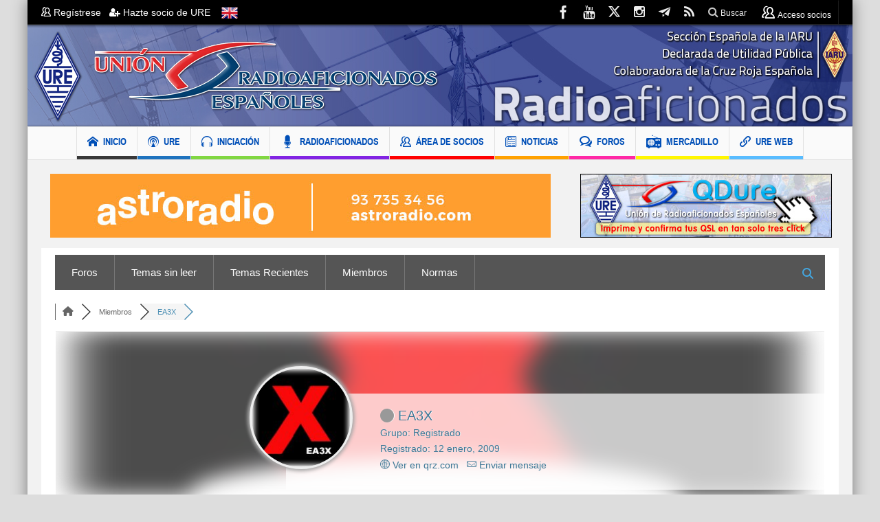

--- FILE ---
content_type: text/html; charset=UTF-8
request_url: https://www.ure.es/participant/ea3x/
body_size: 35202
content:
<!DOCTYPE html>
<html lang="es" class="no-js">
    <head>
        <meta charset="UTF-8" />
        <!--[if IE]>
        <meta http-equiv="X-UA-Compatible" content="IE=edge,chrome=1">
        <![endif]-->
		<meta name="norton-safeweb-site-verification" content="8uc0z-mbf1o4yq3-ima2ick363v5pqzy8nlp-omnnnr5cyuqi-g7ht4omchavpil85vrkz31e1ycsbbdp4iyw1df63hlgomjt8b783uxm5hq-hff2y6mc3bzwhq2i3od" />

	<link rel="profile" href="https://gmpg.org/xfn/11">
    <meta property="og:image" content="https://www.ure.es/wp-content/uploads/2018/01/LOGO-URE4-2.png" />
	<link rel="pingback" href="https://www.ure.es/xmlrpc.php" />
    <title>EA3X &#8211; Perfil &#8211; Foro de URE &#8211; </title>

		<meta name="viewport" content="width=device-width, initial-scale=1, maximum-scale=1">
	    		<link rel="shortcut icon" href="https://www.ure.es/wp-content/uploads/2018/01/ico-ure-1.png" />
			<link rel="apple-touch-icon" href="https://www.ure.es/wp-content/uploads/2018/04/ure-logo.png" />
	<meta name='robots' content='index, follow, max-image-preview:large, max-snippet:-1, max-video-preview:-1' />

<!-- wpForo SEO -->
<meta name="robots" content="noindex">
<link rel="canonical" href="https://www.ure.es/participant/ea3x/" />
<meta name="description" content="Foro de URE - Perfil de miembro &gt; Perfil Página. Usuario: EA3X, Título: Trusted Member, Acerca de: Mia EA3X" />
<meta property="og:title" content="Foro de URE" />
<meta property="og:description" content="Foro de URE - Perfil de miembro &gt; Perfil Página. Usuario: EA3X, Título: Trusted Member, Acerca de: Mia EA3X" />
<meta property="og:url" content="https://www.ure.es/participant/ea3x/" />
<meta property="og:locale" content="es_ES" />
<meta property="og:site_name" content="Unión de Radioaficionados Españoles" />
<meta property="og:type" content="website" />
<meta name="twitter:description" content="Foro de URE - Perfil de miembro &gt; Perfil Página. Usuario: EA3X, Título: Trusted Member, Acerca de: Mia EA3X"/>
<meta name="twitter:title" content="Foro de URE" />
<meta property="twitter:card" content="summary_large_image" />
<!-- wpForo SEO End -->

<!-- wpForo Schema -->
<!-- wpForo Schema End -->


	<!-- This site is optimized with the Yoast SEO plugin v26.7 - https://yoast.com/wordpress/plugins/seo/ -->
	<title>EA3X &#8211; Perfil &#8211; Foro de URE</title>
	<meta property="og:locale" content="en_US" />
	<meta property="article:publisher" content="https://www.facebook.com/EA4URE/" />
	<meta property="article:modified_time" content="2019-08-13T17:03:10+00:00" />
	<meta name="twitter:site" content="@ure_es" />
	<!-- / Yoast SEO plugin. -->


<link rel='dns-prefetch' href='//widgetlogic.org' />
<link rel="alternate" type="application/rss+xml" title="Unión de Radioaficionados Españoles &raquo; Feed" href="https://www.ure.es/feed/" />
<link rel="alternate" type="application/rss+xml" title="Unión de Radioaficionados Españoles &raquo; Feed de los comentarios" href="https://www.ure.es/comments/feed/" />
<link rel="alternate" title="oEmbed (JSON)" type="application/json+oembed" href="https://www.ure.es/wp-json/oembed/1.0/embed?url=https%3A%2F%2Fwww.ure.es%2Fforos%2F" />
<link rel="alternate" title="oEmbed (XML)" type="text/xml+oembed" href="https://www.ure.es/wp-json/oembed/1.0/embed?url=https%3A%2F%2Fwww.ure.es%2Fforos%2F&#038;format=xml" />
<style id='wp-img-auto-sizes-contain-inline-css' type='text/css'>
img:is([sizes=auto i],[sizes^="auto," i]){contain-intrinsic-size:3000px 1500px}
/*# sourceURL=wp-img-auto-sizes-contain-inline-css */
</style>
<link rel='stylesheet' id='dpProEventCalendar_headcss-css' href='https://www.ure.es/wp-content/plugins/dpProEventCalendar/css/dpProEventCalendar.css?ver=3.0.2' type='text/css' media='all' />
<link rel='stylesheet' id='font-awesome-original-css' href='https://www.ure.es/wp-content/plugins/dpProEventCalendar/css/font-awesome.css?ver=3.0.2' type='text/css' media='all' />
<link rel='stylesheet' id='colorboxstyle-css' href='https://www.ure.es/wp-content/plugins/link-library/colorbox/colorbox.css?ver=6.9' type='text/css' media='all' />
<style id='wp-emoji-styles-inline-css' type='text/css'>

	img.wp-smiley, img.emoji {
		display: inline !important;
		border: none !important;
		box-shadow: none !important;
		height: 1em !important;
		width: 1em !important;
		margin: 0 0.07em !important;
		vertical-align: -0.1em !important;
		background: none !important;
		padding: 0 !important;
	}
/*# sourceURL=wp-emoji-styles-inline-css */
</style>
<link rel='stylesheet' id='wp-block-library-css' href='https://www.ure.es/wp-includes/css/dist/block-library/style.min.css?ver=6.9' type='text/css' media='all' />
<style id='global-styles-inline-css' type='text/css'>
:root{--wp--preset--aspect-ratio--square: 1;--wp--preset--aspect-ratio--4-3: 4/3;--wp--preset--aspect-ratio--3-4: 3/4;--wp--preset--aspect-ratio--3-2: 3/2;--wp--preset--aspect-ratio--2-3: 2/3;--wp--preset--aspect-ratio--16-9: 16/9;--wp--preset--aspect-ratio--9-16: 9/16;--wp--preset--color--black: #000000;--wp--preset--color--cyan-bluish-gray: #abb8c3;--wp--preset--color--white: #ffffff;--wp--preset--color--pale-pink: #f78da7;--wp--preset--color--vivid-red: #cf2e2e;--wp--preset--color--luminous-vivid-orange: #ff6900;--wp--preset--color--luminous-vivid-amber: #fcb900;--wp--preset--color--light-green-cyan: #7bdcb5;--wp--preset--color--vivid-green-cyan: #00d084;--wp--preset--color--pale-cyan-blue: #8ed1fc;--wp--preset--color--vivid-cyan-blue: #0693e3;--wp--preset--color--vivid-purple: #9b51e0;--wp--preset--gradient--vivid-cyan-blue-to-vivid-purple: linear-gradient(135deg,rgb(6,147,227) 0%,rgb(155,81,224) 100%);--wp--preset--gradient--light-green-cyan-to-vivid-green-cyan: linear-gradient(135deg,rgb(122,220,180) 0%,rgb(0,208,130) 100%);--wp--preset--gradient--luminous-vivid-amber-to-luminous-vivid-orange: linear-gradient(135deg,rgb(252,185,0) 0%,rgb(255,105,0) 100%);--wp--preset--gradient--luminous-vivid-orange-to-vivid-red: linear-gradient(135deg,rgb(255,105,0) 0%,rgb(207,46,46) 100%);--wp--preset--gradient--very-light-gray-to-cyan-bluish-gray: linear-gradient(135deg,rgb(238,238,238) 0%,rgb(169,184,195) 100%);--wp--preset--gradient--cool-to-warm-spectrum: linear-gradient(135deg,rgb(74,234,220) 0%,rgb(151,120,209) 20%,rgb(207,42,186) 40%,rgb(238,44,130) 60%,rgb(251,105,98) 80%,rgb(254,248,76) 100%);--wp--preset--gradient--blush-light-purple: linear-gradient(135deg,rgb(255,206,236) 0%,rgb(152,150,240) 100%);--wp--preset--gradient--blush-bordeaux: linear-gradient(135deg,rgb(254,205,165) 0%,rgb(254,45,45) 50%,rgb(107,0,62) 100%);--wp--preset--gradient--luminous-dusk: linear-gradient(135deg,rgb(255,203,112) 0%,rgb(199,81,192) 50%,rgb(65,88,208) 100%);--wp--preset--gradient--pale-ocean: linear-gradient(135deg,rgb(255,245,203) 0%,rgb(182,227,212) 50%,rgb(51,167,181) 100%);--wp--preset--gradient--electric-grass: linear-gradient(135deg,rgb(202,248,128) 0%,rgb(113,206,126) 100%);--wp--preset--gradient--midnight: linear-gradient(135deg,rgb(2,3,129) 0%,rgb(40,116,252) 100%);--wp--preset--font-size--small: 13px;--wp--preset--font-size--medium: 20px;--wp--preset--font-size--large: 36px;--wp--preset--font-size--x-large: 42px;--wp--preset--spacing--20: 0.44rem;--wp--preset--spacing--30: 0.67rem;--wp--preset--spacing--40: 1rem;--wp--preset--spacing--50: 1.5rem;--wp--preset--spacing--60: 2.25rem;--wp--preset--spacing--70: 3.38rem;--wp--preset--spacing--80: 5.06rem;--wp--preset--shadow--natural: 6px 6px 9px rgba(0, 0, 0, 0.2);--wp--preset--shadow--deep: 12px 12px 50px rgba(0, 0, 0, 0.4);--wp--preset--shadow--sharp: 6px 6px 0px rgba(0, 0, 0, 0.2);--wp--preset--shadow--outlined: 6px 6px 0px -3px rgb(255, 255, 255), 6px 6px rgb(0, 0, 0);--wp--preset--shadow--crisp: 6px 6px 0px rgb(0, 0, 0);}:where(.is-layout-flex){gap: 0.5em;}:where(.is-layout-grid){gap: 0.5em;}body .is-layout-flex{display: flex;}.is-layout-flex{flex-wrap: wrap;align-items: center;}.is-layout-flex > :is(*, div){margin: 0;}body .is-layout-grid{display: grid;}.is-layout-grid > :is(*, div){margin: 0;}:where(.wp-block-columns.is-layout-flex){gap: 2em;}:where(.wp-block-columns.is-layout-grid){gap: 2em;}:where(.wp-block-post-template.is-layout-flex){gap: 1.25em;}:where(.wp-block-post-template.is-layout-grid){gap: 1.25em;}.has-black-color{color: var(--wp--preset--color--black) !important;}.has-cyan-bluish-gray-color{color: var(--wp--preset--color--cyan-bluish-gray) !important;}.has-white-color{color: var(--wp--preset--color--white) !important;}.has-pale-pink-color{color: var(--wp--preset--color--pale-pink) !important;}.has-vivid-red-color{color: var(--wp--preset--color--vivid-red) !important;}.has-luminous-vivid-orange-color{color: var(--wp--preset--color--luminous-vivid-orange) !important;}.has-luminous-vivid-amber-color{color: var(--wp--preset--color--luminous-vivid-amber) !important;}.has-light-green-cyan-color{color: var(--wp--preset--color--light-green-cyan) !important;}.has-vivid-green-cyan-color{color: var(--wp--preset--color--vivid-green-cyan) !important;}.has-pale-cyan-blue-color{color: var(--wp--preset--color--pale-cyan-blue) !important;}.has-vivid-cyan-blue-color{color: var(--wp--preset--color--vivid-cyan-blue) !important;}.has-vivid-purple-color{color: var(--wp--preset--color--vivid-purple) !important;}.has-black-background-color{background-color: var(--wp--preset--color--black) !important;}.has-cyan-bluish-gray-background-color{background-color: var(--wp--preset--color--cyan-bluish-gray) !important;}.has-white-background-color{background-color: var(--wp--preset--color--white) !important;}.has-pale-pink-background-color{background-color: var(--wp--preset--color--pale-pink) !important;}.has-vivid-red-background-color{background-color: var(--wp--preset--color--vivid-red) !important;}.has-luminous-vivid-orange-background-color{background-color: var(--wp--preset--color--luminous-vivid-orange) !important;}.has-luminous-vivid-amber-background-color{background-color: var(--wp--preset--color--luminous-vivid-amber) !important;}.has-light-green-cyan-background-color{background-color: var(--wp--preset--color--light-green-cyan) !important;}.has-vivid-green-cyan-background-color{background-color: var(--wp--preset--color--vivid-green-cyan) !important;}.has-pale-cyan-blue-background-color{background-color: var(--wp--preset--color--pale-cyan-blue) !important;}.has-vivid-cyan-blue-background-color{background-color: var(--wp--preset--color--vivid-cyan-blue) !important;}.has-vivid-purple-background-color{background-color: var(--wp--preset--color--vivid-purple) !important;}.has-black-border-color{border-color: var(--wp--preset--color--black) !important;}.has-cyan-bluish-gray-border-color{border-color: var(--wp--preset--color--cyan-bluish-gray) !important;}.has-white-border-color{border-color: var(--wp--preset--color--white) !important;}.has-pale-pink-border-color{border-color: var(--wp--preset--color--pale-pink) !important;}.has-vivid-red-border-color{border-color: var(--wp--preset--color--vivid-red) !important;}.has-luminous-vivid-orange-border-color{border-color: var(--wp--preset--color--luminous-vivid-orange) !important;}.has-luminous-vivid-amber-border-color{border-color: var(--wp--preset--color--luminous-vivid-amber) !important;}.has-light-green-cyan-border-color{border-color: var(--wp--preset--color--light-green-cyan) !important;}.has-vivid-green-cyan-border-color{border-color: var(--wp--preset--color--vivid-green-cyan) !important;}.has-pale-cyan-blue-border-color{border-color: var(--wp--preset--color--pale-cyan-blue) !important;}.has-vivid-cyan-blue-border-color{border-color: var(--wp--preset--color--vivid-cyan-blue) !important;}.has-vivid-purple-border-color{border-color: var(--wp--preset--color--vivid-purple) !important;}.has-vivid-cyan-blue-to-vivid-purple-gradient-background{background: var(--wp--preset--gradient--vivid-cyan-blue-to-vivid-purple) !important;}.has-light-green-cyan-to-vivid-green-cyan-gradient-background{background: var(--wp--preset--gradient--light-green-cyan-to-vivid-green-cyan) !important;}.has-luminous-vivid-amber-to-luminous-vivid-orange-gradient-background{background: var(--wp--preset--gradient--luminous-vivid-amber-to-luminous-vivid-orange) !important;}.has-luminous-vivid-orange-to-vivid-red-gradient-background{background: var(--wp--preset--gradient--luminous-vivid-orange-to-vivid-red) !important;}.has-very-light-gray-to-cyan-bluish-gray-gradient-background{background: var(--wp--preset--gradient--very-light-gray-to-cyan-bluish-gray) !important;}.has-cool-to-warm-spectrum-gradient-background{background: var(--wp--preset--gradient--cool-to-warm-spectrum) !important;}.has-blush-light-purple-gradient-background{background: var(--wp--preset--gradient--blush-light-purple) !important;}.has-blush-bordeaux-gradient-background{background: var(--wp--preset--gradient--blush-bordeaux) !important;}.has-luminous-dusk-gradient-background{background: var(--wp--preset--gradient--luminous-dusk) !important;}.has-pale-ocean-gradient-background{background: var(--wp--preset--gradient--pale-ocean) !important;}.has-electric-grass-gradient-background{background: var(--wp--preset--gradient--electric-grass) !important;}.has-midnight-gradient-background{background: var(--wp--preset--gradient--midnight) !important;}.has-small-font-size{font-size: var(--wp--preset--font-size--small) !important;}.has-medium-font-size{font-size: var(--wp--preset--font-size--medium) !important;}.has-large-font-size{font-size: var(--wp--preset--font-size--large) !important;}.has-x-large-font-size{font-size: var(--wp--preset--font-size--x-large) !important;}
/*# sourceURL=global-styles-inline-css */
</style>

<style id='classic-theme-styles-inline-css' type='text/css'>
/*! This file is auto-generated */
.wp-block-button__link{color:#fff;background-color:#32373c;border-radius:9999px;box-shadow:none;text-decoration:none;padding:calc(.667em + 2px) calc(1.333em + 2px);font-size:1.125em}.wp-block-file__button{background:#32373c;color:#fff;text-decoration:none}
/*# sourceURL=/wp-includes/css/classic-themes.min.css */
</style>
<link rel='stylesheet' id='block-widget-css' href='https://www.ure.es/wp-content/plugins/widget-logic/block_widget/css/widget.css?ver=1768282862' type='text/css' media='all' />
<link rel='stylesheet' id='wpdm-font-awesome-css' href='https://www.ure.es/wp-content/plugins/download-manager/assets/fontawesome/css/all.min.css?ver=6.9' type='text/css' media='all' />
<link rel='stylesheet' id='wpdm-front-bootstrap3-css' href='https://www.ure.es/wp-content/plugins/download-manager/assets/bootstrap3/css/bootstrap.min.css?ver=6.9' type='text/css' media='all' />
<link rel='stylesheet' id='wpdm-front3-css' href='https://www.ure.es/wp-content/plugins/download-manager/assets/css/front3.css?ver=6.9' type='text/css' media='all' />
<link rel='stylesheet' id='fep-common-style-css' href='https://www.ure.es/wp-content/plugins/front-end-pm/assets/css/common-style.css?ver=11.4.5' type='text/css' media='all' />
<style id='fep-common-style-inline-css' type='text/css'>
#fep-wrapper{background-color:#ffffff;color:#000000;} #fep-wrapper a:not(.fep-button,.fep-button-active) {color:#000080;} .fep-button{background-color:#609fba;color:#ffffff;} .fep-button:hover,.fep-button-active{background-color:#0083b9;color:#ffffff;} .fep-odd-even > div:nth-child(odd) {background-color:#F2F7FC;} .fep-odd-even > div:nth-child(even) {background-color:#FAFAFA;} .fep-message .fep-message-title-heading, .fep-per-message .fep-message-title{background-color:#F2F7FC;} #fep-content-single-heads .fep-message-head:hover,#fep-content-single-heads .fep-message-head-active{background-color:#0083b9;color:#ffffff;}
/*# sourceURL=fep-common-style-inline-css */
</style>
<link rel='stylesheet' id='thumbs_rating_styles-css' href='https://www.ure.es/wp-content/plugins/link-library/upvote-downvote/css/style.css?ver=1.0.0' type='text/css' media='all' />
<link rel='stylesheet' id='theme-my-login-css' href='https://www.ure.es/wp-content/plugins/theme-my-login/assets/styles/theme-my-login.min.css?ver=7.1.14' type='text/css' media='all' />
<link rel='stylesheet' id='wpdm-button-templates-css' href='https://www.ure.es/wp-content/plugins/wpdm-button-templates/buttons.css?ver=6.9' type='text/css' media='all' />
<link rel='stylesheet' id='multinews-style-css' href='https://www.ure.es/wp-content/themes/multinews-child/style.css?ver=6.9' type='text/css' media='all' />
<link rel='stylesheet' id='main-css' href='https://www.ure.es/wp-content/themes/multinews/css/main.css?ver=6.9' type='text/css' media='all' />
<link rel='stylesheet' id='plugins-css' href='https://www.ure.es/wp-content/themes/multinews/css/plugins.css?ver=6.9' type='text/css' media='all' />
<link rel='stylesheet' id='responsive-css' href='https://www.ure.es/wp-content/themes/multinews/css/media.css?ver=6.9' type='text/css' media='all' />
<link rel='stylesheet' id='dashicons-css' href='https://www.ure.es/wp-includes/css/dashicons.min.css?ver=6.9' type='text/css' media='all' />
<link rel='stylesheet' id='wpforo-font-awesome-css' href='https://www.ure.es/wp-content/plugins/wpforo/assets/css/font-awesome/css/fontawesome-all.min.css?ver=6.1.1' type='text/css' media='all' />
<link rel='stylesheet' id='wpforo-style-css' href='https://www.ure.es/wp-content/plugins/wpforo/themes/classic/style.css?ver=2.4.13' type='text/css' media='all' />
<link rel='stylesheet' id='wpforo-widgets-css' href='https://www.ure.es/wp-content/plugins/wpforo/themes/classic/widgets.css?ver=2.4.13' type='text/css' media='all' />
<link rel='stylesheet' id='wp-members-css' href='https://www.ure.es/wp-content/plugins/wp-members/assets/css/forms/generic-no-float.min.css?ver=3.5.5.1' type='text/css' media='all' />
<link rel='stylesheet' id='dflip-style-css' href='https://www.ure.es/wp-content/plugins/3d-flipbook-dflip-lite/assets/css/dflip.min.css?ver=2.4.20' type='text/css' media='all' />
<link rel='stylesheet' id='wpforo-dynamic-style-css' href='https://www.ure.es/wp-content/uploads/wpforo/assets/colors.css?ver=2.4.13.2cdebe58d34a3eac3d75536392cc5a69' type='text/css' media='all' />
<script type="text/javascript" src="https://www.ure.es/wp-includes/js/jquery/jquery.min.js?ver=3.7.1" id="jquery-core-js"></script>
<script type="text/javascript" src="https://www.ure.es/wp-includes/js/jquery/jquery-migrate.min.js?ver=3.4.1" id="jquery-migrate-js"></script>
<script type="text/javascript" src="https://www.ure.es/wp-content/plugins/link-library/colorbox/jquery.colorbox-min.js?ver=1.3.9" id="colorbox-js"></script>
<script type="text/javascript" src="https://www.ure.es/wp-content/plugins/download-manager/assets/bootstrap3/js/bootstrap.min.js?ver=6.9" id="wpdm-front-bootstrap3-js"></script>
<script type="text/javascript" id="frontjs-js-extra">
/* <![CDATA[ */
var wpdm_url = {"home":"https://www.ure.es/","site":"https://www.ure.es/","ajax":"https://www.ure.es/wp-admin/admin-ajax.php"};
var wpdm_asset = {"spinner":"\u003Ci class=\"fas fa-sun fa-spin\"\u003E\u003C/i\u003E"};
//# sourceURL=frontjs-js-extra
/* ]]> */
</script>
<script type="text/javascript" src="https://www.ure.es/wp-content/plugins/download-manager/assets/js/front.js?ver=3.1.28" id="frontjs-js"></script>
<script type="text/javascript" src="https://www.ure.es/wp-content/plugins/download-manager/assets/js/chosen.jquery.min.js?ver=6.9" id="jquery-choosen-js"></script>
<script type="text/javascript" id="thumbs_rating_scripts-js-extra">
/* <![CDATA[ */
var thumbs_rating_ajax = {"ajax_url":"https://www.ure.es/wp-admin/admin-ajax.php","nonce":"e7221f417d"};
//# sourceURL=thumbs_rating_scripts-js-extra
/* ]]> */
</script>
<script type="text/javascript" src="https://www.ure.es/wp-content/plugins/link-library/upvote-downvote/js/general.js?ver=4.0.1" id="thumbs_rating_scripts-js"></script>
<script type="text/javascript" src="https://www.ure.es/wp-content/uploads/wpforo/assets/phrases.js?ver=2.4.13.1f722447d789a73e0c19cbefe56316cd" id="wpforo-dynamic-phrases-js"></script>
<script></script><link rel="https://api.w.org/" href="https://www.ure.es/wp-json/" /><link rel="alternate" title="JSON" type="application/json" href="https://www.ure.es/wp-json/wp/v2/pages/747474" /><meta name="generator" content="WordPress 6.9" />
<link rel='shortlink' href='https://www.ure.es/?p=747474' />

        <script>
            var wpdm_site_url = 'https://www.ure.es/';
            var wpdm_home_url = 'https://www.ure.es/';
            var ajax_url = 'https://www.ure.es/wp-admin/admin-ajax.php';
            var wpdm_ajax_url = 'https://www.ure.es/wp-admin/admin-ajax.php';
            var wpdm_ajax_popup = '0';
        </script>
        <style>
            .wpdm-download-link.btn.btn-primary.btn-sm{
                border-radius: 4px;
            }
        </style>


        <style id='LinkLibraryStyle' type='text/css'>
</style>
<!-- Analytics by WP Statistics - https://wp-statistics.com -->
	<!--[if lt IE 9]>
	<script src="https://www.ure.es/wp-content/themes/multinews/framework/helpers/js/html5.js"></script>
	<script src="https://www.ure.es/wp-content/themes/multinews/framework/helpers/js/IE9.js"></script>
	<![endif]-->
<style type="text/css">.wpa-field--website_address, .adverts-field-name-website_address { display: none !important }</style><meta name="generator" content="Powered by WPBakery Page Builder - drag and drop page builder for WordPress."/>
<style type="text/css" title="dynamic-css" class="options-output">.logo, .logo .site_title{margin-top:0;margin-right:-20px;margin-left:-20px;}{color:#eeee22;}.unav_banner{background-color:#eeee22;}.unav_banner a.unav_banner_close{color:#dd3333;}a, .mom-archive ul li ul li a, body a{color:#0083b9;}a:hover, .mom-archive ul li ul li a:hover, body a:hover{color:#9e0000;}ul.top-menu li, .mobile-menu ul li, ul.top-menu li:first-child, ul.top-social-icon li, ul.top-social-icon li.top-search, ul.top-menu li ul li, .ajax-search-results, .ajax-search-results a{border-color:transparent;}ul.main-menu li a,.device-menu-holder,.the_menu_holder_area i,.device-menu-holder .mh-icon,#navigation .device-menu li.menu-item > a,.hst1 ul.main-menu li a,.hst2 ul.main-menu li a,.hst1 .breaking-news .breaking-title, .hst1 ul.main-menu li a, .hst2 .breaking-news .breaking-title, .hst2 ul.main-menu li a, .hst3 .breaking-news .breaking-title, .hst3 ul.main-menu li a{color:#004fb7;}body{background-color:#dddddd;}body, article .entry-content{color:#444444;}article .entry-content p, article .entry-content{line-height:22px;color:#444444;font-size:17px;}ul.main-menu > li{line-height:42px;font-size:14.4px;}</style>	<style type="text/css" class="multinews-custom-dynamic-css">
					header.block-title h2 a, header.block-title h2, .section-header h2.section-title a, .section-header h2.section-title{
			color: ;
		}
				.widget-title h2{
			color: ;
		}
				.header-wrap > .inner,
		.header-wrap{
			line-height: 148px;
			height: 148px;
		}
					body {
			background: #dddddd;
		}
				.navigation .mom-megamenu ul li.active:before, .navigation .mom-megamenu ul li:hover:before{
			border-left-color: ;
		}
					/* navigation style */
					a, .mom-archive ul li ul li a {
			color: #0083b9;
		}
	
			a:hover, .mom-archive ul li ul li a:hover {
			color: #9e0000;
		}
	
		body {

}
	section.news-box.cat_48 header.block-title:not(.colorful-box) h2 a,
	section.news-box.cat_48 header.block-title:not(.colorful-box) h2,
	.f-tabbed-head li.cat_48.active a,
	.f-tabbed-head li.cat_48 a.current,
	.f-tabbed-head li.cat_48 a:hover,
	.f-tabbed-body.cat_48 ul.f-tabbed-list li h2 a:hover,
	section.news-box.cat_48 footer.show-more a:hover,
    section.news-box.cat_48 .nb1 ul li h2 a:hover,
    section.news-box.cat_48 .nb2 .first-item h2 a:hover,
    section.news-box.cat_48 .nb3 .first-item h2 a:hover,
    section.news-box.cat_48 .nb4 .first-item h2 a:hover,
    section.news-box.cat_48 .nb5 .first-item h2 a:hover,
    section.news-box.cat_48 .nb6 ul li h2 a:hover,
    section.news-box.cat_48 .nb3 ul li h2 a:hover,
    section.news-box.cat_48 .nb4 ul li h2 a:hover,
    section.news-box.cat_48 .nb2 ul li h2 a:hover,
    section.news-box.cat_48 .nb5 ul li h2 a:hover,
    .section .feature-tabbed.cat_48 ul.f-tabbed-list li h2 a:hover,
    .nip-box.cat_48 header.block-title:not(.colorful-box) h2{
	    color: ;
	}
	section.news-box.cat_193 header.block-title:not(.colorful-box) h2 a,
	section.news-box.cat_193 header.block-title:not(.colorful-box) h2,
	.f-tabbed-head li.cat_193.active a,
	.f-tabbed-head li.cat_193 a.current,
	.f-tabbed-head li.cat_193 a:hover,
	.f-tabbed-body.cat_193 ul.f-tabbed-list li h2 a:hover,
	section.news-box.cat_193 footer.show-more a:hover,
    section.news-box.cat_193 .nb1 ul li h2 a:hover,
    section.news-box.cat_193 .nb2 .first-item h2 a:hover,
    section.news-box.cat_193 .nb3 .first-item h2 a:hover,
    section.news-box.cat_193 .nb4 .first-item h2 a:hover,
    section.news-box.cat_193 .nb5 .first-item h2 a:hover,
    section.news-box.cat_193 .nb6 ul li h2 a:hover,
    section.news-box.cat_193 .nb3 ul li h2 a:hover,
    section.news-box.cat_193 .nb4 ul li h2 a:hover,
    section.news-box.cat_193 .nb2 ul li h2 a:hover,
    section.news-box.cat_193 .nb5 ul li h2 a:hover,
    .section .feature-tabbed.cat_193 ul.f-tabbed-list li h2 a:hover,
    .nip-box.cat_193 header.block-title:not(.colorful-box) h2{
	    color: ;
	}
	section.news-box.cat_153 header.block-title:not(.colorful-box) h2 a,
	section.news-box.cat_153 header.block-title:not(.colorful-box) h2,
	.f-tabbed-head li.cat_153.active a,
	.f-tabbed-head li.cat_153 a.current,
	.f-tabbed-head li.cat_153 a:hover,
	.f-tabbed-body.cat_153 ul.f-tabbed-list li h2 a:hover,
	section.news-box.cat_153 footer.show-more a:hover,
    section.news-box.cat_153 .nb1 ul li h2 a:hover,
    section.news-box.cat_153 .nb2 .first-item h2 a:hover,
    section.news-box.cat_153 .nb3 .first-item h2 a:hover,
    section.news-box.cat_153 .nb4 .first-item h2 a:hover,
    section.news-box.cat_153 .nb5 .first-item h2 a:hover,
    section.news-box.cat_153 .nb6 ul li h2 a:hover,
    section.news-box.cat_153 .nb3 ul li h2 a:hover,
    section.news-box.cat_153 .nb4 ul li h2 a:hover,
    section.news-box.cat_153 .nb2 ul li h2 a:hover,
    section.news-box.cat_153 .nb5 ul li h2 a:hover,
    .section .feature-tabbed.cat_153 ul.f-tabbed-list li h2 a:hover,
    .nip-box.cat_153 header.block-title:not(.colorful-box) h2{
	    color: ;
	}
	section.news-box.cat_192 header.block-title:not(.colorful-box) h2 a,
	section.news-box.cat_192 header.block-title:not(.colorful-box) h2,
	.f-tabbed-head li.cat_192.active a,
	.f-tabbed-head li.cat_192 a.current,
	.f-tabbed-head li.cat_192 a:hover,
	.f-tabbed-body.cat_192 ul.f-tabbed-list li h2 a:hover,
	section.news-box.cat_192 footer.show-more a:hover,
    section.news-box.cat_192 .nb1 ul li h2 a:hover,
    section.news-box.cat_192 .nb2 .first-item h2 a:hover,
    section.news-box.cat_192 .nb3 .first-item h2 a:hover,
    section.news-box.cat_192 .nb4 .first-item h2 a:hover,
    section.news-box.cat_192 .nb5 .first-item h2 a:hover,
    section.news-box.cat_192 .nb6 ul li h2 a:hover,
    section.news-box.cat_192 .nb3 ul li h2 a:hover,
    section.news-box.cat_192 .nb4 ul li h2 a:hover,
    section.news-box.cat_192 .nb2 ul li h2 a:hover,
    section.news-box.cat_192 .nb5 ul li h2 a:hover,
    .section .feature-tabbed.cat_192 ul.f-tabbed-list li h2 a:hover,
    .nip-box.cat_192 header.block-title:not(.colorful-box) h2{
	    color: ;
	}
	section.news-box.cat_126 header.block-title:not(.colorful-box) h2 a,
	section.news-box.cat_126 header.block-title:not(.colorful-box) h2,
	.f-tabbed-head li.cat_126.active a,
	.f-tabbed-head li.cat_126 a.current,
	.f-tabbed-head li.cat_126 a:hover,
	.f-tabbed-body.cat_126 ul.f-tabbed-list li h2 a:hover,
	section.news-box.cat_126 footer.show-more a:hover,
    section.news-box.cat_126 .nb1 ul li h2 a:hover,
    section.news-box.cat_126 .nb2 .first-item h2 a:hover,
    section.news-box.cat_126 .nb3 .first-item h2 a:hover,
    section.news-box.cat_126 .nb4 .first-item h2 a:hover,
    section.news-box.cat_126 .nb5 .first-item h2 a:hover,
    section.news-box.cat_126 .nb6 ul li h2 a:hover,
    section.news-box.cat_126 .nb3 ul li h2 a:hover,
    section.news-box.cat_126 .nb4 ul li h2 a:hover,
    section.news-box.cat_126 .nb2 ul li h2 a:hover,
    section.news-box.cat_126 .nb5 ul li h2 a:hover,
    .section .feature-tabbed.cat_126 ul.f-tabbed-list li h2 a:hover,
    .nip-box.cat_126 header.block-title:not(.colorful-box) h2{
	    color: ;
	}
	section.news-box.cat_127 header.block-title:not(.colorful-box) h2 a,
	section.news-box.cat_127 header.block-title:not(.colorful-box) h2,
	.f-tabbed-head li.cat_127.active a,
	.f-tabbed-head li.cat_127 a.current,
	.f-tabbed-head li.cat_127 a:hover,
	.f-tabbed-body.cat_127 ul.f-tabbed-list li h2 a:hover,
	section.news-box.cat_127 footer.show-more a:hover,
    section.news-box.cat_127 .nb1 ul li h2 a:hover,
    section.news-box.cat_127 .nb2 .first-item h2 a:hover,
    section.news-box.cat_127 .nb3 .first-item h2 a:hover,
    section.news-box.cat_127 .nb4 .first-item h2 a:hover,
    section.news-box.cat_127 .nb5 .first-item h2 a:hover,
    section.news-box.cat_127 .nb6 ul li h2 a:hover,
    section.news-box.cat_127 .nb3 ul li h2 a:hover,
    section.news-box.cat_127 .nb4 ul li h2 a:hover,
    section.news-box.cat_127 .nb2 ul li h2 a:hover,
    section.news-box.cat_127 .nb5 ul li h2 a:hover,
    .section .feature-tabbed.cat_127 ul.f-tabbed-list li h2 a:hover,
    .nip-box.cat_127 header.block-title:not(.colorful-box) h2{
	    color: ;
	}
	section.news-box.cat_191 header.block-title:not(.colorful-box) h2 a,
	section.news-box.cat_191 header.block-title:not(.colorful-box) h2,
	.f-tabbed-head li.cat_191.active a,
	.f-tabbed-head li.cat_191 a.current,
	.f-tabbed-head li.cat_191 a:hover,
	.f-tabbed-body.cat_191 ul.f-tabbed-list li h2 a:hover,
	section.news-box.cat_191 footer.show-more a:hover,
    section.news-box.cat_191 .nb1 ul li h2 a:hover,
    section.news-box.cat_191 .nb2 .first-item h2 a:hover,
    section.news-box.cat_191 .nb3 .first-item h2 a:hover,
    section.news-box.cat_191 .nb4 .first-item h2 a:hover,
    section.news-box.cat_191 .nb5 .first-item h2 a:hover,
    section.news-box.cat_191 .nb6 ul li h2 a:hover,
    section.news-box.cat_191 .nb3 ul li h2 a:hover,
    section.news-box.cat_191 .nb4 ul li h2 a:hover,
    section.news-box.cat_191 .nb2 ul li h2 a:hover,
    section.news-box.cat_191 .nb5 ul li h2 a:hover,
    .section .feature-tabbed.cat_191 ul.f-tabbed-list li h2 a:hover,
    .nip-box.cat_191 header.block-title:not(.colorful-box) h2{
	    color: ;
	}
	section.news-box.cat_125 header.block-title:not(.colorful-box) h2 a,
	section.news-box.cat_125 header.block-title:not(.colorful-box) h2,
	.f-tabbed-head li.cat_125.active a,
	.f-tabbed-head li.cat_125 a.current,
	.f-tabbed-head li.cat_125 a:hover,
	.f-tabbed-body.cat_125 ul.f-tabbed-list li h2 a:hover,
	section.news-box.cat_125 footer.show-more a:hover,
    section.news-box.cat_125 .nb1 ul li h2 a:hover,
    section.news-box.cat_125 .nb2 .first-item h2 a:hover,
    section.news-box.cat_125 .nb3 .first-item h2 a:hover,
    section.news-box.cat_125 .nb4 .first-item h2 a:hover,
    section.news-box.cat_125 .nb5 .first-item h2 a:hover,
    section.news-box.cat_125 .nb6 ul li h2 a:hover,
    section.news-box.cat_125 .nb3 ul li h2 a:hover,
    section.news-box.cat_125 .nb4 ul li h2 a:hover,
    section.news-box.cat_125 .nb2 ul li h2 a:hover,
    section.news-box.cat_125 .nb5 ul li h2 a:hover,
    .section .feature-tabbed.cat_125 ul.f-tabbed-list li h2 a:hover,
    .nip-box.cat_125 header.block-title:not(.colorful-box) h2{
	    color: ;
	}
	section.news-box.cat_190 header.block-title:not(.colorful-box) h2 a,
	section.news-box.cat_190 header.block-title:not(.colorful-box) h2,
	.f-tabbed-head li.cat_190.active a,
	.f-tabbed-head li.cat_190 a.current,
	.f-tabbed-head li.cat_190 a:hover,
	.f-tabbed-body.cat_190 ul.f-tabbed-list li h2 a:hover,
	section.news-box.cat_190 footer.show-more a:hover,
    section.news-box.cat_190 .nb1 ul li h2 a:hover,
    section.news-box.cat_190 .nb2 .first-item h2 a:hover,
    section.news-box.cat_190 .nb3 .first-item h2 a:hover,
    section.news-box.cat_190 .nb4 .first-item h2 a:hover,
    section.news-box.cat_190 .nb5 .first-item h2 a:hover,
    section.news-box.cat_190 .nb6 ul li h2 a:hover,
    section.news-box.cat_190 .nb3 ul li h2 a:hover,
    section.news-box.cat_190 .nb4 ul li h2 a:hover,
    section.news-box.cat_190 .nb2 ul li h2 a:hover,
    section.news-box.cat_190 .nb5 ul li h2 a:hover,
    .section .feature-tabbed.cat_190 ul.f-tabbed-list li h2 a:hover,
    .nip-box.cat_190 header.block-title:not(.colorful-box) h2{
	    color: ;
	}
	section.news-box.cat_194 header.block-title:not(.colorful-box) h2 a,
	section.news-box.cat_194 header.block-title:not(.colorful-box) h2,
	.f-tabbed-head li.cat_194.active a,
	.f-tabbed-head li.cat_194 a.current,
	.f-tabbed-head li.cat_194 a:hover,
	.f-tabbed-body.cat_194 ul.f-tabbed-list li h2 a:hover,
	section.news-box.cat_194 footer.show-more a:hover,
    section.news-box.cat_194 .nb1 ul li h2 a:hover,
    section.news-box.cat_194 .nb2 .first-item h2 a:hover,
    section.news-box.cat_194 .nb3 .first-item h2 a:hover,
    section.news-box.cat_194 .nb4 .first-item h2 a:hover,
    section.news-box.cat_194 .nb5 .first-item h2 a:hover,
    section.news-box.cat_194 .nb6 ul li h2 a:hover,
    section.news-box.cat_194 .nb3 ul li h2 a:hover,
    section.news-box.cat_194 .nb4 ul li h2 a:hover,
    section.news-box.cat_194 .nb2 ul li h2 a:hover,
    section.news-box.cat_194 .nb5 ul li h2 a:hover,
    .section .feature-tabbed.cat_194 ul.f-tabbed-list li h2 a:hover,
    .nip-box.cat_194 header.block-title:not(.colorful-box) h2{
	    color: ;
	}
	section.news-box.cat_189 header.block-title:not(.colorful-box) h2 a,
	section.news-box.cat_189 header.block-title:not(.colorful-box) h2,
	.f-tabbed-head li.cat_189.active a,
	.f-tabbed-head li.cat_189 a.current,
	.f-tabbed-head li.cat_189 a:hover,
	.f-tabbed-body.cat_189 ul.f-tabbed-list li h2 a:hover,
	section.news-box.cat_189 footer.show-more a:hover,
    section.news-box.cat_189 .nb1 ul li h2 a:hover,
    section.news-box.cat_189 .nb2 .first-item h2 a:hover,
    section.news-box.cat_189 .nb3 .first-item h2 a:hover,
    section.news-box.cat_189 .nb4 .first-item h2 a:hover,
    section.news-box.cat_189 .nb5 .first-item h2 a:hover,
    section.news-box.cat_189 .nb6 ul li h2 a:hover,
    section.news-box.cat_189 .nb3 ul li h2 a:hover,
    section.news-box.cat_189 .nb4 ul li h2 a:hover,
    section.news-box.cat_189 .nb2 ul li h2 a:hover,
    section.news-box.cat_189 .nb5 ul li h2 a:hover,
    .section .feature-tabbed.cat_189 ul.f-tabbed-list li h2 a:hover,
    .nip-box.cat_189 header.block-title:not(.colorful-box) h2{
	    color: ;
	}
	section.news-box.cat_5 header.block-title:not(.colorful-box) h2 a,
	section.news-box.cat_5 header.block-title:not(.colorful-box) h2,
	.f-tabbed-head li.cat_5.active a,
	.f-tabbed-head li.cat_5 a.current,
	.f-tabbed-head li.cat_5 a:hover,
	.f-tabbed-body.cat_5 ul.f-tabbed-list li h2 a:hover,
	section.news-box.cat_5 footer.show-more a:hover,
    section.news-box.cat_5 .nb1 ul li h2 a:hover,
    section.news-box.cat_5 .nb2 .first-item h2 a:hover,
    section.news-box.cat_5 .nb3 .first-item h2 a:hover,
    section.news-box.cat_5 .nb4 .first-item h2 a:hover,
    section.news-box.cat_5 .nb5 .first-item h2 a:hover,
    section.news-box.cat_5 .nb6 ul li h2 a:hover,
    section.news-box.cat_5 .nb3 ul li h2 a:hover,
    section.news-box.cat_5 .nb4 ul li h2 a:hover,
    section.news-box.cat_5 .nb2 ul li h2 a:hover,
    section.news-box.cat_5 .nb5 ul li h2 a:hover,
    .section .feature-tabbed.cat_5 ul.f-tabbed-list li h2 a:hover,
    .nip-box.cat_5 header.block-title:not(.colorful-box) h2{
	    color: ;
	}
	section.news-box.cat_22 header.block-title:not(.colorful-box) h2 a,
	section.news-box.cat_22 header.block-title:not(.colorful-box) h2,
	.f-tabbed-head li.cat_22.active a,
	.f-tabbed-head li.cat_22 a.current,
	.f-tabbed-head li.cat_22 a:hover,
	.f-tabbed-body.cat_22 ul.f-tabbed-list li h2 a:hover,
	section.news-box.cat_22 footer.show-more a:hover,
    section.news-box.cat_22 .nb1 ul li h2 a:hover,
    section.news-box.cat_22 .nb2 .first-item h2 a:hover,
    section.news-box.cat_22 .nb3 .first-item h2 a:hover,
    section.news-box.cat_22 .nb4 .first-item h2 a:hover,
    section.news-box.cat_22 .nb5 .first-item h2 a:hover,
    section.news-box.cat_22 .nb6 ul li h2 a:hover,
    section.news-box.cat_22 .nb3 ul li h2 a:hover,
    section.news-box.cat_22 .nb4 ul li h2 a:hover,
    section.news-box.cat_22 .nb2 ul li h2 a:hover,
    section.news-box.cat_22 .nb5 ul li h2 a:hover,
    .section .feature-tabbed.cat_22 ul.f-tabbed-list li h2 a:hover,
    .nip-box.cat_22 header.block-title:not(.colorful-box) h2{
	    color: ;
	}
	section.news-box.cat_93 header.block-title:not(.colorful-box) h2 a,
	section.news-box.cat_93 header.block-title:not(.colorful-box) h2,
	.f-tabbed-head li.cat_93.active a,
	.f-tabbed-head li.cat_93 a.current,
	.f-tabbed-head li.cat_93 a:hover,
	.f-tabbed-body.cat_93 ul.f-tabbed-list li h2 a:hover,
	section.news-box.cat_93 footer.show-more a:hover,
    section.news-box.cat_93 .nb1 ul li h2 a:hover,
    section.news-box.cat_93 .nb2 .first-item h2 a:hover,
    section.news-box.cat_93 .nb3 .first-item h2 a:hover,
    section.news-box.cat_93 .nb4 .first-item h2 a:hover,
    section.news-box.cat_93 .nb5 .first-item h2 a:hover,
    section.news-box.cat_93 .nb6 ul li h2 a:hover,
    section.news-box.cat_93 .nb3 ul li h2 a:hover,
    section.news-box.cat_93 .nb4 ul li h2 a:hover,
    section.news-box.cat_93 .nb2 ul li h2 a:hover,
    section.news-box.cat_93 .nb5 ul li h2 a:hover,
    .section .feature-tabbed.cat_93 ul.f-tabbed-list li h2 a:hover,
    .nip-box.cat_93 header.block-title:not(.colorful-box) h2{
	    color: ;
	}
	section.news-box.cat_86 header.block-title:not(.colorful-box) h2 a,
	section.news-box.cat_86 header.block-title:not(.colorful-box) h2,
	.f-tabbed-head li.cat_86.active a,
	.f-tabbed-head li.cat_86 a.current,
	.f-tabbed-head li.cat_86 a:hover,
	.f-tabbed-body.cat_86 ul.f-tabbed-list li h2 a:hover,
	section.news-box.cat_86 footer.show-more a:hover,
    section.news-box.cat_86 .nb1 ul li h2 a:hover,
    section.news-box.cat_86 .nb2 .first-item h2 a:hover,
    section.news-box.cat_86 .nb3 .first-item h2 a:hover,
    section.news-box.cat_86 .nb4 .first-item h2 a:hover,
    section.news-box.cat_86 .nb5 .first-item h2 a:hover,
    section.news-box.cat_86 .nb6 ul li h2 a:hover,
    section.news-box.cat_86 .nb3 ul li h2 a:hover,
    section.news-box.cat_86 .nb4 ul li h2 a:hover,
    section.news-box.cat_86 .nb2 ul li h2 a:hover,
    section.news-box.cat_86 .nb5 ul li h2 a:hover,
    .section .feature-tabbed.cat_86 ul.f-tabbed-list li h2 a:hover,
    .nip-box.cat_86 header.block-title:not(.colorful-box) h2{
	    color: ;
	}
	section.news-box.cat_19 header.block-title:not(.colorful-box) h2 a,
	section.news-box.cat_19 header.block-title:not(.colorful-box) h2,
	.f-tabbed-head li.cat_19.active a,
	.f-tabbed-head li.cat_19 a.current,
	.f-tabbed-head li.cat_19 a:hover,
	.f-tabbed-body.cat_19 ul.f-tabbed-list li h2 a:hover,
	section.news-box.cat_19 footer.show-more a:hover,
    section.news-box.cat_19 .nb1 ul li h2 a:hover,
    section.news-box.cat_19 .nb2 .first-item h2 a:hover,
    section.news-box.cat_19 .nb3 .first-item h2 a:hover,
    section.news-box.cat_19 .nb4 .first-item h2 a:hover,
    section.news-box.cat_19 .nb5 .first-item h2 a:hover,
    section.news-box.cat_19 .nb6 ul li h2 a:hover,
    section.news-box.cat_19 .nb3 ul li h2 a:hover,
    section.news-box.cat_19 .nb4 ul li h2 a:hover,
    section.news-box.cat_19 .nb2 ul li h2 a:hover,
    section.news-box.cat_19 .nb5 ul li h2 a:hover,
    .section .feature-tabbed.cat_19 ul.f-tabbed-list li h2 a:hover,
    .nip-box.cat_19 header.block-title:not(.colorful-box) h2{
	    color: ;
	}
	section.news-box.cat_94 header.block-title:not(.colorful-box) h2 a,
	section.news-box.cat_94 header.block-title:not(.colorful-box) h2,
	.f-tabbed-head li.cat_94.active a,
	.f-tabbed-head li.cat_94 a.current,
	.f-tabbed-head li.cat_94 a:hover,
	.f-tabbed-body.cat_94 ul.f-tabbed-list li h2 a:hover,
	section.news-box.cat_94 footer.show-more a:hover,
    section.news-box.cat_94 .nb1 ul li h2 a:hover,
    section.news-box.cat_94 .nb2 .first-item h2 a:hover,
    section.news-box.cat_94 .nb3 .first-item h2 a:hover,
    section.news-box.cat_94 .nb4 .first-item h2 a:hover,
    section.news-box.cat_94 .nb5 .first-item h2 a:hover,
    section.news-box.cat_94 .nb6 ul li h2 a:hover,
    section.news-box.cat_94 .nb3 ul li h2 a:hover,
    section.news-box.cat_94 .nb4 ul li h2 a:hover,
    section.news-box.cat_94 .nb2 ul li h2 a:hover,
    section.news-box.cat_94 .nb5 ul li h2 a:hover,
    .section .feature-tabbed.cat_94 ul.f-tabbed-list li h2 a:hover,
    .nip-box.cat_94 header.block-title:not(.colorful-box) h2{
	    color: ;
	}
	section.news-box.cat_123 header.block-title:not(.colorful-box) h2 a,
	section.news-box.cat_123 header.block-title:not(.colorful-box) h2,
	.f-tabbed-head li.cat_123.active a,
	.f-tabbed-head li.cat_123 a.current,
	.f-tabbed-head li.cat_123 a:hover,
	.f-tabbed-body.cat_123 ul.f-tabbed-list li h2 a:hover,
	section.news-box.cat_123 footer.show-more a:hover,
    section.news-box.cat_123 .nb1 ul li h2 a:hover,
    section.news-box.cat_123 .nb2 .first-item h2 a:hover,
    section.news-box.cat_123 .nb3 .first-item h2 a:hover,
    section.news-box.cat_123 .nb4 .first-item h2 a:hover,
    section.news-box.cat_123 .nb5 .first-item h2 a:hover,
    section.news-box.cat_123 .nb6 ul li h2 a:hover,
    section.news-box.cat_123 .nb3 ul li h2 a:hover,
    section.news-box.cat_123 .nb4 ul li h2 a:hover,
    section.news-box.cat_123 .nb2 ul li h2 a:hover,
    section.news-box.cat_123 .nb5 ul li h2 a:hover,
    .section .feature-tabbed.cat_123 ul.f-tabbed-list li h2 a:hover,
    .nip-box.cat_123 header.block-title:not(.colorful-box) h2{
	    color: ;
	}
	section.news-box.cat_18 header.block-title:not(.colorful-box) h2 a,
	section.news-box.cat_18 header.block-title:not(.colorful-box) h2,
	.f-tabbed-head li.cat_18.active a,
	.f-tabbed-head li.cat_18 a.current,
	.f-tabbed-head li.cat_18 a:hover,
	.f-tabbed-body.cat_18 ul.f-tabbed-list li h2 a:hover,
	section.news-box.cat_18 footer.show-more a:hover,
    section.news-box.cat_18 .nb1 ul li h2 a:hover,
    section.news-box.cat_18 .nb2 .first-item h2 a:hover,
    section.news-box.cat_18 .nb3 .first-item h2 a:hover,
    section.news-box.cat_18 .nb4 .first-item h2 a:hover,
    section.news-box.cat_18 .nb5 .first-item h2 a:hover,
    section.news-box.cat_18 .nb6 ul li h2 a:hover,
    section.news-box.cat_18 .nb3 ul li h2 a:hover,
    section.news-box.cat_18 .nb4 ul li h2 a:hover,
    section.news-box.cat_18 .nb2 ul li h2 a:hover,
    section.news-box.cat_18 .nb5 ul li h2 a:hover,
    .section .feature-tabbed.cat_18 ul.f-tabbed-list li h2 a:hover,
    .nip-box.cat_18 header.block-title:not(.colorful-box) h2{
	    color: ;
	}
	section.news-box.cat_122 header.block-title:not(.colorful-box) h2 a,
	section.news-box.cat_122 header.block-title:not(.colorful-box) h2,
	.f-tabbed-head li.cat_122.active a,
	.f-tabbed-head li.cat_122 a.current,
	.f-tabbed-head li.cat_122 a:hover,
	.f-tabbed-body.cat_122 ul.f-tabbed-list li h2 a:hover,
	section.news-box.cat_122 footer.show-more a:hover,
    section.news-box.cat_122 .nb1 ul li h2 a:hover,
    section.news-box.cat_122 .nb2 .first-item h2 a:hover,
    section.news-box.cat_122 .nb3 .first-item h2 a:hover,
    section.news-box.cat_122 .nb4 .first-item h2 a:hover,
    section.news-box.cat_122 .nb5 .first-item h2 a:hover,
    section.news-box.cat_122 .nb6 ul li h2 a:hover,
    section.news-box.cat_122 .nb3 ul li h2 a:hover,
    section.news-box.cat_122 .nb4 ul li h2 a:hover,
    section.news-box.cat_122 .nb2 ul li h2 a:hover,
    section.news-box.cat_122 .nb5 ul li h2 a:hover,
    .section .feature-tabbed.cat_122 ul.f-tabbed-list li h2 a:hover,
    .nip-box.cat_122 header.block-title:not(.colorful-box) h2{
	    color: ;
	}

/* ==========================================================================
                 	Visual composer
========================================================================== */
.wpb_row, .wpb_content_element, ul.wpb_thumbnails-fluid > li, .wpb_button {
    margin-bottom: 20px;
}
.wpb_row .wpb_wrapper > *:last-child {
	margin-bottom: 0;
}

.inner, .main-container {
width:auto;
padding: 0 20px;
}
</style>
<noscript><style> .wpb_animate_when_almost_visible { opacity: 1; }</style></noscript><meta name="generator" content="WordPress Download Manager 3.1.28" />
            <style>
                                @import url('https://fonts.googleapis.com/css?family=Rubik:400,500');
                


                .w3eden .fetfont,
                .w3eden .btn,
                .w3eden .btn.wpdm-front h3.title,
                .w3eden .wpdm-social-lock-box .IN-widget a span:last-child,
                .w3eden #xfilelist .panel-heading,
                .w3eden .wpdm-frontend-tabs a,
                .w3eden .alert:before,
                .w3eden .panel .panel-heading,
                .w3eden .discount-msg,
                .w3eden .panel.dashboard-panel h3,
                .w3eden #wpdm-dashboard-sidebar .list-group-item,
                .w3eden #package-description .wp-switch-editor,
                .w3eden .w3eden.author-dashbboard .nav.nav-tabs li a,
                .w3eden .wpdm_cart thead th,
                .w3eden #csp .list-group-item,
                .w3eden .modal-title {
                    font-family: Rubik, -apple-system, BlinkMacSystemFont, "Segoe UI", Roboto, Helvetica, Arial, sans-serif, "Apple Color Emoji", "Segoe UI Emoji", "Segoe UI Symbol";
                    text-transform: uppercase;
                    font-weight: 500;
                }
                .w3eden #csp .list-group-item{
                    text-transform: unset;
                }
            </style>
                    <style>

            :root{
                --color-primary: #4a8eff;
                --color-primary-rgb: 74, 142, 255;
                --color-primary-hover: #4a8eff;
                --color-primary-active: #4a8eff;
                --color-secondary: #6c757d;
                --color-secondary-rgb: 108, 117, 125;
                --color-secondary-hover: #6c757d;
                --color-secondary-active: #6c757d;
                --color-success: #18ce0f;
                --color-success-rgb: 24, 206, 15;
                --color-success-hover: #18ce0f;
                --color-success-active: #18ce0f;
                --color-info: #2CA8FF;
                --color-info-rgb: 44, 168, 255;
                --color-info-hover: #2CA8FF;
                --color-info-active: #2CA8FF;
                --color-warning: #FFB236;
                --color-warning-rgb: 255, 178, 54;
                --color-warning-hover: #FFB236;
                --color-warning-active: #FFB236;
                --color-danger: #ff5062;
                --color-danger-rgb: 255, 80, 98;
                --color-danger-hover: #ff5062;
                --color-danger-active: #ff5062;
                --color-green: #30b570;
                --color-blue: #0073ff;
                --color-purple: #8557D3;
                --color-red: #ff5062;
                --color-muted: rgba(69, 89, 122, 0.6);
                --wpdm-font: Rubik, -apple-system, BlinkMacSystemFont, "Segoe UI", Roboto, Helvetica, Arial, sans-serif, "Apple Color Emoji", "Segoe UI Emoji", "Segoe UI Symbol";
            }
            .wpdm-download-link.btn.btn-primary.btn-sm{
                border-radius: 4px;
            }


        </style>
        	<script src="https://www.google.com/recaptcha/api.js"></script>


<!-- adsense -->
<script async src="//pagead2.googlesyndication.com/pagead/js/adsbygoogle.js"></script>

<!-- Google tag (gtag.js) -->
<script async src="https://www.googletagmanager.com/gtag/js?id=G-4D4H4BG8J4"></script>
<script>
  window.dataLayer = window.dataLayer || [];
  function gtag(){dataLayer.push(arguments);}
  gtag('js', new Date());

  gtag('config', 'G-4D4H4BG8J4');
</script>

<link rel='stylesheet' id='wpforo-font-awesome-css' href='https://www.ure.es/wp-content/plugins/wpforo/assets/css/font-awesome/css/fontawesome-all.min.css?ver=6.1.1' type='text/css' media='all' />


<link rel='stylesheet' id='buttons-css' href='https://www.ure.es/wp-includes/css/buttons.min.css?ver=6.9' type='text/css' media='all' />
<link rel='stylesheet' id='editor-buttons-css' href='https://www.ure.es/wp-includes/css/editor.min.css?ver=6.9' type='text/css' media='all' />
<link rel='stylesheet' id='js_composer_front-css' href='https://www.ure.es/wp-content/plugins/js_composer/assets/css/js_composer.min.css?ver=8.9' type='text/css' media='all' />
<link rel='stylesheet' id='vc_openiconic-css' href='https://www.ure.es/wp-content/plugins/js_composer/assets/css/lib/vc-open-iconic/vc_openiconic.min.css?ver=8.9' type='text/css' media='all' />
<link rel='stylesheet' id='vc_typicons-css' href='https://www.ure.es/wp-content/plugins/js_composer/assets/css/lib/typicons/src/font/typicons.min.css?ver=8.9' type='text/css' media='all' />
</head>
        <body class="wp-singular page-template-default page page-id-747474 wp-theme-multinews wp-child-theme-multinews-child desktop chrome fullwidth one_side_bar_layout both-sides-true singular hst1 open_images_in_lightbox responsive_enabled no-bnmenu custom-layout wp_gallery_lightbox_on multinews-1.0 mom-body wpf-default wpft-profile wpf-guest wpfu-group-4 wpf-theme-classic wpf-is_standalone-0 wpf-boardid-0 is_wpforo_page-1 is_wpforo_url-1 is_wpforo_shortcode_page-0 wpforo wpb-js-composer js-comp-ver-8.9 vc_responsive" itemscope="itemscope" itemtype="https://schema.org/WebPage">
        	<!--[if lt IE 7]>
            <p class="browsehappy">You are using an <strong>outdated</strong> browser. Please <a href="https://browsehappy.com/">upgrade your browser</a> to improve your experience.</p>
        <![endif]-->
    	                <div class="wrap_every_thing">
        <div class="fixed_wrap fixed clearfix"><!--fixed layout-->
            <div class="wrap clearfix"><!--wrap-->
                <header class="header"><!--Header-->
                <div id="header-wrapper"><!-- header wrap -->
                				<div class="top-bar"><!--topbar-->
    <div class="inner"><!--inner-->

                <a style='color:#FFFFFF;font-size: 14px;' href='/registro/' title='Reg&iacute;strese aqu&iacute;'><i class='momizat-icon-users2' style='color:#fff'></i>&nbsp;Reg&iacute;strese&nbsp;&nbsp;&nbsp;<a style="color:#FFFFFF;" href="/asociate/" title="Hazte socio de URE"><i class="fa-icon-user-plus" style="color:#fff"></i>&nbsp;Hazte socio de URE</a>&nbsp;&nbsp;&nbsp;&nbsp;<span class="top-search"><div class="search-dropdown" style="margin-right:665px;box-shadow:2px 2px 5px #333333;"><a href="/licensing-and-basic-info-for-visitor-hams/" style="color:#FFFFFF;">- Licensing and basic info for visitor hams</a><br><a href="/join-ure/" style="color:#FFFFFF;">- Join URE</a><br></div><a href="#"><img src="https://www.ure.es/images/english.png" width="24" title="English information" alt="English information"></a></span><!-- menu moviles   <div class="mom_visibility_device device-top-menu-wrap mobile-menu">
      <div class="top-menu-holder"><i class="fa-icon-align-justify mh-icon"></i></div>
     </div> -->

    
<div class="top-bar-right">
    <ul class="top-social-icon">
	      <li class="facebook"><a href="https://www.facebook.com/EA4URE/" target="_blank"></a></li>
        <li class="youtube"><a href="https://www.youtube.com/URE_Radioaficionados" target="_blank"></a></li>
    <li data-bghover="#00bbfb"><a class="vector_icon" rel="fa-brands fa-x-twitter" href="https://x.com/ure_es" target="_blank"><i class="fa-brands fa-x-twitter"></i></a></li><li data-bghover="#4687bf"><a class="vector_icon" rel="fa-icon-instagram" href="https://www.instagram.com/ure_es/" target="_blank"><i class="fa-icon-instagram"></i></a></li><li data-bghover="#32afed"><a class="vector_icon" rel="enotype-icon-paperplane" href="https://telegram.me/ure_es" target="_blank"><i class="enotype-icon-paperplane"></i></a></li><li data-bghover="#ff7e00"><a class="vector_icon" rel="fa-icon-rss" href="/feed/" target="_blank"><i class="fa-icon-rss"></i></a></li>   <li class="top-search" style="width: 76px;"><a href="#"><span style="font-size: 12px;"> Buscar</span></a>
        <div class="search-dropdown"">
          <form class="mom-search-form" method="get" action="https://www.ure.es/">
              <input type="text" id="tb-search" class="sf" name="s" placeholder="Buscar..." required="" autocomplete="off" style="font-size: 14px;">
            <span class="sf-loading"><img src="https://www.ure.es/wp-content/themes/multinews/images/ajax-search-nav.png" alt="search" width="16" height="16"></span>                      <a href="/?s=">B&uacute;squeda avanzada</a></form>
                    <div class="ajax-search-results"></div>
                  </div>
      </li>


	

    	<li class="" style="width: 121px;">
<div class="brmenu"> 
<div class="nav-button"><a style="color:#fff;" href="#"><i class='momizat-icon-users2' style='color:#fff;margin-bottom:-52px;'></i> <span style="font-size: 12px;">Acceso socios</span></a></div><div class="nb-inner-wrap" style="z-index:9999999999;background:#f0f0f0;-webkit-box-shadow: 0 0 21px rgba(0, 0, 0, 0.44);box-shadow: 0 0 21px rgba(0, 0, 0, 0.44);border-radius:3px;">


    	
        <div class="nb-inner lw-inner">
        		<div class="login-widget" style="height:230px;">
<form action="/login/" method="post">
<div class="login-input-wrap login-user-wrap"><span class="momizat-icon-user3"></span><input type="text" class="login-user" name="log" id="log" style="text-transform:uppercase;color:#333;width:215px;" value="Usuario" onfocus="if (this.value == 'Usuario') {this.value = '';}" onblur="if (this.value == '') {this.value = 'Usuario';}"></div>
	            <div class="login-input-wrap login-pwd-wrap"><span></span><input type="password" class="login-pwd" name="pwd" style="color:#333;width:215px;" id="pwd" placeholder="CONTRASE&Ntilde;A"></div>
<center>
<div style="float:left;"><input type="submit" style="border-radius:3px;box-shadow:1px 1px 1px #dadada;font-size:14px;" name="submit" value="ACCEDER"></div>

<div style="width: 120px;float:right;"><input class="rememberme" name="rememberme" id="rememberme" type="checkbox" checked="checked" value="forever">&nbsp;Recu&eacute;rdame</div>

<input type="hidden" name="redirect_to" value="https://www.ure.es"/></form>
</center>

<center><div style="position: absolute;width: 290px;margin-top:133px;"><hr><div class="mio2"><a href="/login/?action=lostpassword">&iquest;Olvid&oacute; su contrase&ntilde;a?</a></div>
<div class="mio2"><a href="/registro/">Reg&iacute;strese aqu&iacute;</a></div></div></center>
</div></div></div></div>
      </li>



  	        </ul>
</div>

        </div><!--inner-->
    </div><!--topbar-->

                    <div class="header-wrap"><!--header content-->
                        <div class="inner"><!--inner-->
                        	    <div class="logo" itemscope="itemscope" itemtype="https://schema.org/Organization">
        
                 
        <a href="https://www.ure.es" itemprop="url" title="Unión de Radioaficionados Españoles">
                		<img itemprop="logo" src="https://www.ure.es/wp-content/uploads/2020/01/logo-web-2020.jpg" alt="Unión de Radioaficionados Españoles"/>  
        
          
        		<img itemprop="logo" class="mom_retina_logo" style="margin-top:-35px;margin-bottom:-35px;" src="https://www.ure.es/wp-content/uploads/2020/01/logo-web-2020-retina.jpg" width="1024" height="128" alt="Unión de Radioaficionados Españoles" />
                </a>
         

        <meta itemprop="name" content="Unión de Radioaficionados Españoles">
    </div>
                
                        </div><!--inner-->
                    </div><!--header content-->
                </div><!-- header wrap -->

				<nav id="navigation" class="navigation sticky_logo_out dd-effect-slide center-navigation" data-sticky_logo="" data-sticky_logo_width="" role="navigation" itemscope="itemscope" itemtype="https://schema.org/SiteNavigationElement"><!--Navigation-->
<div class="inner"><!--inner-->
		<ul id="menu-menu-principal-header" class="main-menu main-default-menu"><li id="menu-item-3181" class="menu-item menu-item-type-custom menu-item-object-custom menu-item-home menu-item-depth-0"><a href="https://www.ure.es"><i class="momizat-icon-home"></i>INICIO<span class="menu_bl" style="background:#383838;"></span></a></li>
<li id="menu-item-3183" class="menu-item menu-item-type-custom menu-item-object-custom menu-item-has-children menu-parent-item mom_mega menu-item-depth-0"><a href="#"><i class="momizat-icon-podcast"></i>URE<span class="menu_bl" style="background:#1e73be;"></span></a>
<ul class="sub-menu mom_mega_wrap mom_mega_col_3">
	<li id="menu-item-354542" class="menu-item menu-item-type-custom menu-item-object-custom menu-item-has-children menu-parent-item mega_column mega_col_title active menu-item-depth-1"><a href="#">La Unión de Radioaficionados Españoles</a>
	<ul class="sub-menu mom_mega_wrap mom_mega_col_3">
		<li id="menu-item-354545" class="menu-item menu-item-type-custom menu-item-object-custom menu-item-depth-2"><a href="/que-es-la-ure/"><i class="enotype-icon-arrow-right6 mega_menu_arrow_holder"></i>¿QUÉ ES LA URE?</a></li>
		<li id="menu-item-354546" class="menu-item menu-item-type-custom menu-item-object-custom menu-item-depth-2"><a href="/asociate/"><i class="enotype-icon-arrow-right6 mega_menu_arrow_holder"></i>CÓMO HACERSE SOCIO DE URE</a></li>
		<li id="menu-item-354547" class="menu-item menu-item-type-custom menu-item-object-custom menu-item-depth-2"><a href="/campana-promocion-nuevos-socios/"><i class="enotype-icon-arrow-right6 mega_menu_arrow_holder"></i>CAMPAÑA PROMOCIÓN NUEVOS SOCIOS</a></li>
		<li id="menu-item-354544" class="menu-item menu-item-type-custom menu-item-object-custom menu-item-depth-2"><a href="/contacto/"><i class="enotype-icon-arrow-right6 mega_menu_arrow_holder"></i>CONTACTO</a></li>
		<li id="menu-item-354543" class="menu-item menu-item-type-custom menu-item-object-custom menu-item-depth-2"><a href="/secciones/"><i class="enotype-icon-arrow-right6 mega_menu_arrow_holder"></i>SECCIONES DE URE</a></li>
		<li id="menu-item-354558" class="menu-item menu-item-type-custom menu-item-object-custom menu-item-depth-2"><a href="/servicios-generales/"><i class="enotype-icon-arrow-right6 mega_menu_arrow_holder"></i>SERVICIOS GENERALES</a></li>
		<li id="menu-item-354559" class="menu-item menu-item-type-custom menu-item-object-custom menu-item-depth-2"><a href="/servicios-online/"><i class="enotype-icon-arrow-right6 mega_menu_arrow_holder"></i>SERVICIOS ONLINE</a></li>
	</ul>
<i class='responsive-caret'></i>
</li>
	<li id="menu-item-354597" class="menu-item menu-item-type-custom menu-item-object-custom menu-item-has-children menu-parent-item mega_column mega_col_title menu-item-depth-1"><a href="#"> </a>
	<ul class="sub-menu mom_mega_wrap mom_mega_col_3">
		<li id="menu-item-354560" class="menu-item menu-item-type-custom menu-item-object-custom menu-item-depth-2"><a href="/junta-directiva/"><i class="enotype-icon-arrow-right6 mega_menu_arrow_holder"></i>JUNTA DIRECTIVA</a></li>
		<li id="menu-item-354561" class="menu-item menu-item-type-custom menu-item-object-custom menu-item-depth-2"><a href="/revista-ure-radioaficionados/"><i class="enotype-icon-arrow-right6 mega_menu_arrow_holder"></i>REVISTA RADIOAFICIONADOS</a></li>
		<li id="menu-item-751397" class="menu-item menu-item-type-custom menu-item-object-custom menu-item-depth-2"><a href="/promocion-y-formacion/"><i class="enotype-icon-arrow-right6 mega_menu_arrow_holder"></i>PROMOCIÓN Y FORMACIÓN</a></li>
		<li id="menu-item-354562" class="menu-item menu-item-type-custom menu-item-object-custom menu-item-depth-2"><a href="/museo/"><i class="enotype-icon-arrow-right6 mega_menu_arrow_holder"></i>MUSEO</a></li>
		<li id="menu-item-354500" class="menu-item menu-item-type-custom menu-item-object-custom menu-item-depth-2"><a href="/congresos/"><i class="enotype-icon-arrow-right6 mega_menu_arrow_holder"></i>CONGRESOS</a></li>
		<li id="menu-item-354563" class="menu-item menu-item-type-custom menu-item-object-custom menu-item-depth-2"><a target="_blank" href="https://www.ea4ure.com/webcluster/"><i class="enotype-icon-arrow-right6 mega_menu_arrow_holder"></i>WEBCLUSTER</a></li>
		<li id="menu-item-354564" class="menu-item menu-item-type-custom menu-item-object-custom menu-item-depth-2"><a href="/pago-a-traves-de-paypal/"><i class="enotype-icon-arrow-right6 mega_menu_arrow_holder"></i>PAGO A TRAVÉS DE PAYPAL</a></li>
	</ul>
<i class='responsive-caret'></i>
</li>
	<li id="menu-item-354548" class="menu-item menu-item-type-custom menu-item-object-custom menu-item-has-children menu-parent-item mega_column mega_col_title menu-item-depth-1"><a href="#">HISTORIA DE URE</a>
	<ul class="sub-menu mom_mega_wrap mom_mega_col_3">
		<li id="menu-item-354549" class="menu-item menu-item-type-custom menu-item-object-custom menu-item-depth-2"><a href="/botones-de-oro-de-la-ure/"><i class="enotype-icon-arrow-right6 mega_menu_arrow_holder"></i>BOTONES DE ORO (POR MÉRITOS)</a></li>
		<li id="menu-item-354550" class="menu-item menu-item-type-custom menu-item-object-custom menu-item-depth-2"><a href="/botones-de-plata-de-la-ure/"><i class="enotype-icon-arrow-right6 mega_menu_arrow_holder"></i>BOTONES DE PLATA (POR MÉRITOS)</a></li>
		<li id="menu-item-354551" class="menu-item menu-item-type-custom menu-item-object-custom menu-item-depth-2"><a href="/botones-50-anos-antiguedad/"><i class="enotype-icon-arrow-right6 mega_menu_arrow_holder"></i>BOTONES 50 AÑOS ANTIGUEDAD</a></li>
		<li id="menu-item-354554" class="menu-item menu-item-type-custom menu-item-object-custom menu-item-depth-2"><a href="/botones-25-anos-antiguedad/"><i class="enotype-icon-arrow-right6 mega_menu_arrow_holder"></i>BOTONES 25 AÑOS ANTIGUEDAD</a></li>
		<li id="menu-item-354555" class="menu-item menu-item-type-custom menu-item-object-custom menu-item-depth-2"><a href="/socios-de-honor-de-la-ure/"><i class="enotype-icon-arrow-right6 mega_menu_arrow_holder"></i>SOCIOS DE HONOR DE LA URE</a></li>
		<li id="menu-item-354556" class="menu-item menu-item-type-custom menu-item-object-custom menu-item-depth-2"><a href="/presidentes-de-honor-de-la-ure/"><i class="enotype-icon-arrow-right6 mega_menu_arrow_holder"></i>PRESIDENTES DE HONOR DE LA URE</a></li>
		<li id="menu-item-354557" class="menu-item menu-item-type-custom menu-item-object-custom menu-item-depth-2"><a href="/presidentes-de-la-ure-en-su-historia/"><i class="enotype-icon-arrow-right6 mega_menu_arrow_holder"></i>PRESIDENTES DE LA URE EN SU HISTORIA</a></li>
	</ul>
<i class='responsive-caret'></i>
</li>
</ul>
<i class='responsive-caret'></i>
</li>
<li id="menu-item-354464" class="menu-item menu-item-type-custom menu-item-object-custom menu-item-has-children menu-parent-item menu-item-depth-0"><a href="#"><i class="momizat-icon-headphones"></i>INICIACIÓN<span class="menu_bl" style="background:#81d742;"></span></a>
<ul class="sub-menu ">
	<li id="menu-item-354472" class="menu-item menu-item-type-custom menu-item-object-custom active menu-item-depth-1"><a href="/que-es-la-radioaficion/">¿QUÉ ES LA RADIOAFICIÓN?</a></li>
	<li id="menu-item-354474" class="menu-item menu-item-type-custom menu-item-object-custom menu-item-depth-1"><a href="/obtener-autorizacion/">OBTENER AUTORIZACIÓN</a></li>
	<li id="menu-item-354475" class="menu-item menu-item-type-custom menu-item-object-custom menu-item-depth-1"><a href="/examenes/">EXÁMENES</a></li>
	<li id="menu-item-751332" class="menu-item menu-item-type-custom menu-item-object-custom menu-item-depth-1"><a href="/el-papel-de-los-radioaficionados/">EL PAPEL DE LOS RADIOAFICIONADOS</a></li>
	<li id="menu-item-751366" class="menu-item menu-item-type-custom menu-item-object-custom menu-item-depth-1"><a href="/experimentacion-cacharreo/">EXPERIMENTACIÓN</a></li>
	<li id="menu-item-354478" class="menu-item menu-item-type-custom menu-item-object-custom menu-item-depth-1"><a href="/practica-operativa/">PRÁCTICA OPERATIVA</a></li>
	<li id="menu-item-354476" class="menu-item menu-item-type-custom menu-item-object-custom menu-item-depth-1"><a href="/mapa-de-distritos/">MAPA DE DISTRITOS</a></li>
	<li id="menu-item-354479" class="menu-item menu-item-type-custom menu-item-object-custom menu-item-depth-1"><a href="/codigo-q/">CÓDIGO Q</a></li>
	<li id="menu-item-354481" class="menu-item menu-item-type-custom menu-item-object-custom menu-item-depth-1"><a href="/codigo-rst-sinpo-sinpfemo/">CÓDIGO RST – SINPO&#8230;</a></li>
	<li id="menu-item-354480" class="menu-item menu-item-type-custom menu-item-object-custom menu-item-depth-1"><a href="/trafico-de-qsl/">TRÁFICO DE QSL</a></li>
	<li id="menu-item-354477" class="menu-item menu-item-type-custom menu-item-object-custom menu-item-depth-1"><a href="/cuadro-atribucion-uit/">CUADRO ATRIBUCIÓN U.I.T.</a></li>
</ul>
<i class='responsive-caret'></i>
</li>
<li id="menu-item-354491" class="menu-item menu-item-type-custom menu-item-object-custom menu-item-has-children menu-parent-item menu-item-depth-0"><a href="#"><i class="brankic-icon-microphone2"></i>RADIOAFICIONADOS<span class="menu_bl" style="background:#8224e3;"></span></a>
<ul class="sub-menu ">
	<li id="menu-item-354492" class="menu-item menu-item-type-custom menu-item-object-custom active menu-item-depth-1"><a href="/legislacion-y-reglamentacion/">LEGISLACIÓN</a></li>
	<li id="menu-item-354493" class="menu-item menu-item-type-custom menu-item-object-custom menu-item-depth-1"><a href="/bandas-atribuidas/">BANDAS ATRIBUIDAS</a></li>
	<li id="menu-item-354494" class="menu-item menu-item-type-custom menu-item-object-custom menu-item-depth-1"><a href="/repetidores/">REPETIDORES Y BALIZAS</a></li>
	<li id="menu-item-354497" class="menu-item menu-item-type-custom menu-item-object-custom menu-item-depth-1"><a href="/descargas/">DESCARGAS</a></li>
	<li id="menu-item-1496946" class="menu-item menu-item-type-custom menu-item-object-custom menu-item-depth-1"><a href="/proximos-concursos/">PRÓXIMOS CONCURSOS</a></li>
	<li id="menu-item-753123" class="menu-item menu-item-type-post_type menu-item-object-page menu-item-depth-1"><a href="https://www.ure.es/iaru-iws/">IARU IWS</a></li>
	<li id="menu-item-1394184" class="menu-item menu-item-type-post_type menu-item-object-page menu-item-depth-1"><a href="https://www.ure.es/emc/">EMC</a></li>
	<li id="menu-item-1387470" class="menu-item menu-item-type-post_type menu-item-object-page menu-item-depth-1"><a href="https://www.ure.es/el-mundo-en-nuestra-antena/">EL MUNDO EN NUESTRA ANTENA</a></li>
	<li id="menu-item-1366280" class="menu-item menu-item-type-custom menu-item-object-custom menu-item-depth-1"><a href="/qsl-no-socios-ure/">QSL NO SOCIOS</a></li>
	<li id="menu-item-751617" class="menu-item menu-item-type-custom menu-item-object-custom menu-item-depth-1"><a href="/hemeroteca/">HEMEROTECA</a></li>
	<li id="menu-item-354495" class="menu-item menu-item-type-custom menu-item-object-custom menu-item-depth-1"><a href="/mercadillo/">MERCADILLO</a></li>
	<li id="menu-item-747852" class="menu-item menu-item-type-custom menu-item-object-custom menu-item-depth-1"><a href="/calendario/">CALENDARIO</a></li>
	<li id="menu-item-354496" class="menu-item menu-item-type-custom menu-item-object-custom menu-item-depth-1"><a href="/foros/">FOROS</a></li>
	<li id="menu-item-354498" class="menu-item menu-item-type-custom menu-item-object-custom menu-item-depth-1"><a href="/enlaces/">ENLACES</a></li>
	<li id="menu-item-354499" class="menu-item menu-item-type-custom menu-item-object-custom menu-item-depth-1"><a href="/galeria-de-imagenes/">GALERÍA DE IMÁGENES</a></li>
</ul>
<i class='responsive-caret'></i>
</li>
<li id="menu-item-747627" class="menu-item menu-item-type-custom menu-item-object-custom menu-item-depth-0"><a href="/login/"><i class="momizat-icon-users2"></i>ÁREA DE SOCIOS<span class="menu_bl" style="background:#ff0000;"></span></a></li>
<li id="menu-item-354601" class="menu-item menu-item-type-taxonomy menu-item-object-category menu-item-has-children menu-parent-item mom_mega_cats menu-item-depth-0"><a href="https://www.ure.es/noticias-generales/"><i class="linecon-icon-news"></i>NOTICIAS<span class="menu_bl" style="background:#ffa100;"></span></a><div class="mom-megamenu cats-mega-wrap">

<ul class="sub-menu ">
	<li id="menu-item-354602" class="menu-item menu-item-type-taxonomy menu-item-object-category active menu-item-depth-1"><a href="https://www.ure.es/noticias-generales/">Noticias generales</a></li>
	<li id="menu-item-354604" class="menu-item menu-item-type-taxonomy menu-item-object-category menu-item-depth-1"><a href="https://www.ure.es/noticias-sociales/">Noticias sociales</a></li>
	<li id="menu-item-354606" class="menu-item menu-item-type-taxonomy menu-item-object-category menu-item-depth-1"><a href="https://www.ure.es/noticias-generales/legislacion/">Legislación</a></li>
	<li id="menu-item-354608" class="menu-item menu-item-type-taxonomy menu-item-object-category menu-item-depth-1"><a href="https://www.ure.es/noticias-generales/revista-radioaficionados/">Revista Radioaficionados</a></li>
	<li id="menu-item-354605" class="menu-item menu-item-type-taxonomy menu-item-object-category menu-item-depth-1"><a href="https://www.ure.es/noticias-generales/emergencias/">Emergencias</a></li>
</ul>
<div class='sub-mom-megamenu2 sub-cat-megamenu'><div class='active mom-cat-latest' id='mom-mega-cat-354602' data-id='22' data-object='category' data-layout=''><ul id='mom-mega-ul-cat-354602'><li><figure><a href='https://www.ure.es/ciclo-de-charlas-5j0ea-san-andres/' title='Ciclo de charlas: 5J0EA – San Andrés'><img src='https://www.ure.es/wp-content/uploads/2026/01/charla-5J0EA-112x75.jpg' alt='menu' width='112' height='75'></a></figure><h2><a href='https://www.ure.es/ciclo-de-charlas-5j0ea-san-andres/' title='Ciclo de charlas: 5J0EA – San Andrés'> Ciclo de charlas: 5J0EA – San Andrés</a></h2></li><li><figure><a href='https://www.ure.es/revista-enero-2026-en-pdf/' title='Revista enero 2026 en PDF'><img src='https://www.ure.es/wp-content/uploads/2025/12/Radioaficionados_enero_26-112x75.jpg' alt='menu' width='112' height='75'></a></figure><h2><a href='https://www.ure.es/revista-enero-2026-en-pdf/' title='Revista enero 2026 en PDF'> Revista enero 2026 en PDF</a></h2></li><li><figure><a href='https://www.ure.es/autorizado-de-la-banda-1850-2000-khz/' title='Autorizado el uso experimental de la banda 1850–2000 kHz para radioaficionados durante 2026'><img src='https://www.ure.es/wp-content/uploads/2024/11/banda-160metros-112x75.jpg' alt='menu' width='112' height='75'></a></figure><h2><a href='https://www.ure.es/autorizado-de-la-banda-1850-2000-khz/' title='Autorizado el uso experimental de la banda 1850–2000 kHz para radioaficionados durante 2026'> Autorizado el uso experimental de la banda 1850–2000 kHz para radioaficionados durante 2026</a></h2></li><li><figure><a href='https://www.ure.es/autorizadas-de-la-banda-de-24-ghz/' title='Autorizadas las emisiones de radioaficionados en la banda de 2,4 GHz hasta diciembre de 2026'><img src='https://www.ure.es/wp-content/uploads/2020/12/qo100-112x75.jpg' alt='menu' width='112' height='75'></a></figure><h2><a href='https://www.ure.es/autorizadas-de-la-banda-de-24-ghz/' title='Autorizadas las emisiones de radioaficionados en la banda de 2,4 GHz hasta diciembre de 2026'> Autorizadas las emisiones de radioaficionados en la banda de 2,4 GHz hasta diciembre de 2026</a></h2></li><li><figure><a href='https://www.ure.es/100-aniversario-de-la-rep/' title='100 Aniversario de la REP'><img src='https://www.ure.es/wp-content/uploads/2026/01/26.rep_-112x75.png' alt='menu' width='112' height='75'></a></figure><h2><a href='https://www.ure.es/100-aniversario-de-la-rep/' title='100 Aniversario de la REP'> 100 Aniversario de la REP</a></h2></li></ul><a style='background:#ffa100' href='https://www.ure.es/noticias-generales/' title='' class='view-all-link'>Ver todas<i class='enotype-icon-arrow-right7'></i></a></div><div class=' mom-cat-latest' id='mom-mega-cat-354604' data-id='93' data-object='category' data-layout=''><ul id='mom-mega-ul-cat-354604'></ul><a style='background:#ffa100' href='https://www.ure.es/noticias-generales/' title='' class='view-all-link'>Ver todas<i class='enotype-icon-arrow-right7'></i></a></div><div class=' mom-cat-latest' id='mom-mega-cat-354606' data-id='5' data-object='category' data-layout=''><ul id='mom-mega-ul-cat-354606'></ul><a style='background:#ffa100' href='https://www.ure.es/noticias-generales/' title='' class='view-all-link'>Ver todas<i class='enotype-icon-arrow-right7'></i></a></div><div class=' mom-cat-latest' id='mom-mega-cat-354608' data-id='123' data-object='category' data-layout=''><ul id='mom-mega-ul-cat-354608'></ul><a style='background:#ffa100' href='https://www.ure.es/noticias-generales/' title='' class='view-all-link'>Ver todas<i class='enotype-icon-arrow-right7'></i></a></div><div class=' mom-cat-latest' id='mom-mega-cat-354605' data-id='125' data-object='category' data-layout=''><ul id='mom-mega-ul-cat-354605'></ul><a style='background:#ffa100' href='https://www.ure.es/noticias-generales/' title='' class='view-all-link'>Ver todas<i class='enotype-icon-arrow-right7'></i></a></div></div> 
</div>
<i class='responsive-caret'></i>
</li>
<li id="menu-item-354596" class="menu-item menu-item-type-custom menu-item-object-custom menu-item-depth-0"><a href="/foros/"><i class="momizat-icon-bubbles4"></i>FOROS<span class="menu_bl" style="background:#ff28a5;"></span></a></li>
<li id="menu-item-354467" class="menu-item menu-item-type-post_type menu-item-object-page menu-item-depth-0"><a href="https://www.ure.es/mercadillo/"><i class="brankic-icon-radio2"></i>MERCADILLO<span class="menu_bl" style="background:#fff600;"></span></a></li>
<li id="menu-item-3190" class="menu-item menu-item-type-custom menu-item-object-custom menu-item-has-children menu-parent-item menu-item-depth-0"><a href="#"><i class="momizat-icon-link"></i>URE WEB<span class="menu_bl" style="background:#59bcff;"></span></a>
<ul class="sub-menu ">
	<li id="menu-item-3391" class="menu-item menu-item-type-custom menu-item-object-custom active menu-item-depth-1"><a target="_blank" href="https://tienda.ure.es">TIENDA ONLINE</a></li>
	<li id="menu-item-3191" class="menu-item menu-item-type-custom menu-item-object-custom menu-item-depth-1"><a target="_blank" href="https://qsl.ure.es">QDURE</a></li>
	<li id="menu-item-3392" class="menu-item menu-item-type-custom menu-item-object-custom menu-item-depth-1"><a target="_blank" href="https://diplomas.ure.es">GDURE-DIPLOMAS</a></li>
	<li id="menu-item-3394" class="menu-item menu-item-type-custom menu-item-object-custom menu-item-depth-1"><a target="_blank" href="https://concursos.ure.es">CONCURSOS URE</a></li>
	<li id="menu-item-1365894" class="menu-item menu-item-type-custom menu-item-object-custom menu-item-depth-1"><a target="_blank" href="https://webcluster.ure.es/">WEBCLUSTER</a></li>
	<li id="menu-item-1471669" class="menu-item menu-item-type-custom menu-item-object-custom menu-item-depth-1"><a target="_blank" href="https://uresat.ure.es/">URESAT</a></li>
	<li id="menu-item-3395" class="menu-item menu-item-type-custom menu-item-object-custom menu-item-depth-1"><a target="_blank" href="https://emergencias.ure.es">EMCOM-EMERGENCIAS</a></li>
	<li id="menu-item-1455009" class="menu-item menu-item-type-custom menu-item-object-custom menu-item-depth-1"><a target="_blank" href="https://iarums.ure.es">WIKI IARU IWS</a></li>
	<li id="menu-item-1369677" class="menu-item menu-item-type-custom menu-item-object-custom menu-item-depth-1"><a target="_blank" href="https://formacion.ure.es/">FORMACIÓN URE</a></li>
	<li id="menu-item-3396" class="menu-item menu-item-type-custom menu-item-object-custom menu-item-depth-1"><a target="_blank" href="https://cb27.ure.es/">CB27</a></li>
	<li id="menu-item-1366804" class="menu-item menu-item-type-custom menu-item-object-custom menu-item-depth-1"><a target="_blank" href="https://www.iberradio.es">IBERRADIO</a></li>
	<li id="menu-item-1472237" class="menu-item menu-item-type-custom menu-item-object-custom menu-item-has-children menu-parent-item menu-item-depth-1"><a>REDES SOCIALES</a>
	<ul class="sub-menu ">
		<li id="menu-item-3399" class="menu-item menu-item-type-custom menu-item-object-custom menu-item-depth-2"><a target="_blank" href="https://www.facebook.com/EA4URE">URE en Facebook</a></li>
		<li id="menu-item-3400" class="menu-item menu-item-type-custom menu-item-object-custom menu-item-depth-2"><a target="_blank" href="https://twitter.com/ure_es">URE en Twitter</a></li>
		<li id="menu-item-1371081" class="menu-item menu-item-type-custom menu-item-object-custom menu-item-depth-2"><a target="_blank" href="https://www.instagram.com/ure_es/">URE en Instagram</a></li>
		<li id="menu-item-3397" class="menu-item menu-item-type-custom menu-item-object-custom menu-item-depth-2"><a target="_blank" href="https://www.youtube.com/URE_Radioaficionados">Canal Youtube</a></li>
		<li id="menu-item-3398" class="menu-item menu-item-type-custom menu-item-object-custom menu-item-depth-2"><a target="_blank" href="https://telegram.me/ure_es">Canal Telegram</a></li>
	</ul>
<i class='responsive-caret'></i>
</li>
</ul>
<i class='responsive-caret'></i>
</li>
</ul>        
         <div class="mom_visibility_device device-menu-wrap">
            <div class="device-menu-holder">
                <i class="momizat-icon-paragraph-justify2 mh-icon"></i> <span class="the_menu_holder_area"><i class="dmh-icon"></i>Menu</span><i class="mh-caret"></i>
            </div>
        <ul id="menu-menu-principal-header-1" class="device-menu"><li id="menu-item-3181" class="menu-item menu-item-type-custom menu-item-object-custom menu-item-home menu-item-depth-0"><a href="https://www.ure.es"><i class="momizat-icon-home"></i>INICIO<span class="menu_bl" style="background:#383838;"></span></a></li>
<li id="menu-item-3183" class="menu-item menu-item-type-custom menu-item-object-custom menu-item-has-children menu-parent-item mom_mega menu-item-depth-0"><a href="#"><i class="momizat-icon-podcast"></i>URE<span class="menu_bl" style="background:#1e73be;"></span></a>
<ul class="sub-menu mom_mega_wrap mom_mega_col_3">
	<li id="menu-item-354542" class="menu-item menu-item-type-custom menu-item-object-custom menu-item-has-children menu-parent-item mega_column mega_col_title active menu-item-depth-1"><a href="#">La Unión de Radioaficionados Españoles</a>
	<ul class="sub-menu mom_mega_wrap mom_mega_col_3">
		<li id="menu-item-354545" class="menu-item menu-item-type-custom menu-item-object-custom menu-item-depth-2"><a href="/que-es-la-ure/"><i class="enotype-icon-arrow-right6 mega_menu_arrow_holder"></i>¿QUÉ ES LA URE?</a></li>
		<li id="menu-item-354546" class="menu-item menu-item-type-custom menu-item-object-custom menu-item-depth-2"><a href="/asociate/"><i class="enotype-icon-arrow-right6 mega_menu_arrow_holder"></i>CÓMO HACERSE SOCIO DE URE</a></li>
		<li id="menu-item-354547" class="menu-item menu-item-type-custom menu-item-object-custom menu-item-depth-2"><a href="/campana-promocion-nuevos-socios/"><i class="enotype-icon-arrow-right6 mega_menu_arrow_holder"></i>CAMPAÑA PROMOCIÓN NUEVOS SOCIOS</a></li>
		<li id="menu-item-354544" class="menu-item menu-item-type-custom menu-item-object-custom menu-item-depth-2"><a href="/contacto/"><i class="enotype-icon-arrow-right6 mega_menu_arrow_holder"></i>CONTACTO</a></li>
		<li id="menu-item-354543" class="menu-item menu-item-type-custom menu-item-object-custom menu-item-depth-2"><a href="/secciones/"><i class="enotype-icon-arrow-right6 mega_menu_arrow_holder"></i>SECCIONES DE URE</a></li>
		<li id="menu-item-354558" class="menu-item menu-item-type-custom menu-item-object-custom menu-item-depth-2"><a href="/servicios-generales/"><i class="enotype-icon-arrow-right6 mega_menu_arrow_holder"></i>SERVICIOS GENERALES</a></li>
		<li id="menu-item-354559" class="menu-item menu-item-type-custom menu-item-object-custom menu-item-depth-2"><a href="/servicios-online/"><i class="enotype-icon-arrow-right6 mega_menu_arrow_holder"></i>SERVICIOS ONLINE</a></li>
	</ul>
<i class='responsive-caret'></i>
</li>
	<li id="menu-item-354597" class="menu-item menu-item-type-custom menu-item-object-custom menu-item-has-children menu-parent-item mega_column mega_col_title menu-item-depth-1"><a href="#"> </a>
	<ul class="sub-menu mom_mega_wrap mom_mega_col_3">
		<li id="menu-item-354560" class="menu-item menu-item-type-custom menu-item-object-custom menu-item-depth-2"><a href="/junta-directiva/"><i class="enotype-icon-arrow-right6 mega_menu_arrow_holder"></i>JUNTA DIRECTIVA</a></li>
		<li id="menu-item-354561" class="menu-item menu-item-type-custom menu-item-object-custom menu-item-depth-2"><a href="/revista-ure-radioaficionados/"><i class="enotype-icon-arrow-right6 mega_menu_arrow_holder"></i>REVISTA RADIOAFICIONADOS</a></li>
		<li id="menu-item-751397" class="menu-item menu-item-type-custom menu-item-object-custom menu-item-depth-2"><a href="/promocion-y-formacion/"><i class="enotype-icon-arrow-right6 mega_menu_arrow_holder"></i>PROMOCIÓN Y FORMACIÓN</a></li>
		<li id="menu-item-354562" class="menu-item menu-item-type-custom menu-item-object-custom menu-item-depth-2"><a href="/museo/"><i class="enotype-icon-arrow-right6 mega_menu_arrow_holder"></i>MUSEO</a></li>
		<li id="menu-item-354500" class="menu-item menu-item-type-custom menu-item-object-custom menu-item-depth-2"><a href="/congresos/"><i class="enotype-icon-arrow-right6 mega_menu_arrow_holder"></i>CONGRESOS</a></li>
		<li id="menu-item-354563" class="menu-item menu-item-type-custom menu-item-object-custom menu-item-depth-2"><a target="_blank" href="https://www.ea4ure.com/webcluster/"><i class="enotype-icon-arrow-right6 mega_menu_arrow_holder"></i>WEBCLUSTER</a></li>
		<li id="menu-item-354564" class="menu-item menu-item-type-custom menu-item-object-custom menu-item-depth-2"><a href="/pago-a-traves-de-paypal/"><i class="enotype-icon-arrow-right6 mega_menu_arrow_holder"></i>PAGO A TRAVÉS DE PAYPAL</a></li>
	</ul>
<i class='responsive-caret'></i>
</li>
	<li id="menu-item-354548" class="menu-item menu-item-type-custom menu-item-object-custom menu-item-has-children menu-parent-item mega_column mega_col_title menu-item-depth-1"><a href="#">HISTORIA DE URE</a>
	<ul class="sub-menu mom_mega_wrap mom_mega_col_3">
		<li id="menu-item-354549" class="menu-item menu-item-type-custom menu-item-object-custom menu-item-depth-2"><a href="/botones-de-oro-de-la-ure/"><i class="enotype-icon-arrow-right6 mega_menu_arrow_holder"></i>BOTONES DE ORO (POR MÉRITOS)</a></li>
		<li id="menu-item-354550" class="menu-item menu-item-type-custom menu-item-object-custom menu-item-depth-2"><a href="/botones-de-plata-de-la-ure/"><i class="enotype-icon-arrow-right6 mega_menu_arrow_holder"></i>BOTONES DE PLATA (POR MÉRITOS)</a></li>
		<li id="menu-item-354551" class="menu-item menu-item-type-custom menu-item-object-custom menu-item-depth-2"><a href="/botones-50-anos-antiguedad/"><i class="enotype-icon-arrow-right6 mega_menu_arrow_holder"></i>BOTONES 50 AÑOS ANTIGUEDAD</a></li>
		<li id="menu-item-354554" class="menu-item menu-item-type-custom menu-item-object-custom menu-item-depth-2"><a href="/botones-25-anos-antiguedad/"><i class="enotype-icon-arrow-right6 mega_menu_arrow_holder"></i>BOTONES 25 AÑOS ANTIGUEDAD</a></li>
		<li id="menu-item-354555" class="menu-item menu-item-type-custom menu-item-object-custom menu-item-depth-2"><a href="/socios-de-honor-de-la-ure/"><i class="enotype-icon-arrow-right6 mega_menu_arrow_holder"></i>SOCIOS DE HONOR DE LA URE</a></li>
		<li id="menu-item-354556" class="menu-item menu-item-type-custom menu-item-object-custom menu-item-depth-2"><a href="/presidentes-de-honor-de-la-ure/"><i class="enotype-icon-arrow-right6 mega_menu_arrow_holder"></i>PRESIDENTES DE HONOR DE LA URE</a></li>
		<li id="menu-item-354557" class="menu-item menu-item-type-custom menu-item-object-custom menu-item-depth-2"><a href="/presidentes-de-la-ure-en-su-historia/"><i class="enotype-icon-arrow-right6 mega_menu_arrow_holder"></i>PRESIDENTES DE LA URE EN SU HISTORIA</a></li>
	</ul>
<i class='responsive-caret'></i>
</li>
</ul>
<i class='responsive-caret'></i>
</li>
<li id="menu-item-354464" class="menu-item menu-item-type-custom menu-item-object-custom menu-item-has-children menu-parent-item menu-item-depth-0"><a href="#"><i class="momizat-icon-headphones"></i>INICIACIÓN<span class="menu_bl" style="background:#81d742;"></span></a>
<ul class="sub-menu ">
	<li id="menu-item-354472" class="menu-item menu-item-type-custom menu-item-object-custom active menu-item-depth-1"><a href="/que-es-la-radioaficion/">¿QUÉ ES LA RADIOAFICIÓN?</a></li>
	<li id="menu-item-354474" class="menu-item menu-item-type-custom menu-item-object-custom menu-item-depth-1"><a href="/obtener-autorizacion/">OBTENER AUTORIZACIÓN</a></li>
	<li id="menu-item-354475" class="menu-item menu-item-type-custom menu-item-object-custom menu-item-depth-1"><a href="/examenes/">EXÁMENES</a></li>
	<li id="menu-item-751332" class="menu-item menu-item-type-custom menu-item-object-custom menu-item-depth-1"><a href="/el-papel-de-los-radioaficionados/">EL PAPEL DE LOS RADIOAFICIONADOS</a></li>
	<li id="menu-item-751366" class="menu-item menu-item-type-custom menu-item-object-custom menu-item-depth-1"><a href="/experimentacion-cacharreo/">EXPERIMENTACIÓN</a></li>
	<li id="menu-item-354478" class="menu-item menu-item-type-custom menu-item-object-custom menu-item-depth-1"><a href="/practica-operativa/">PRÁCTICA OPERATIVA</a></li>
	<li id="menu-item-354476" class="menu-item menu-item-type-custom menu-item-object-custom menu-item-depth-1"><a href="/mapa-de-distritos/">MAPA DE DISTRITOS</a></li>
	<li id="menu-item-354479" class="menu-item menu-item-type-custom menu-item-object-custom menu-item-depth-1"><a href="/codigo-q/">CÓDIGO Q</a></li>
	<li id="menu-item-354481" class="menu-item menu-item-type-custom menu-item-object-custom menu-item-depth-1"><a href="/codigo-rst-sinpo-sinpfemo/">CÓDIGO RST – SINPO&#8230;</a></li>
	<li id="menu-item-354480" class="menu-item menu-item-type-custom menu-item-object-custom menu-item-depth-1"><a href="/trafico-de-qsl/">TRÁFICO DE QSL</a></li>
	<li id="menu-item-354477" class="menu-item menu-item-type-custom menu-item-object-custom menu-item-depth-1"><a href="/cuadro-atribucion-uit/">CUADRO ATRIBUCIÓN U.I.T.</a></li>
</ul>
<i class='responsive-caret'></i>
</li>
<li id="menu-item-354491" class="menu-item menu-item-type-custom menu-item-object-custom menu-item-has-children menu-parent-item menu-item-depth-0"><a href="#"><i class="brankic-icon-microphone2"></i>RADIOAFICIONADOS<span class="menu_bl" style="background:#8224e3;"></span></a>
<ul class="sub-menu ">
	<li id="menu-item-354492" class="menu-item menu-item-type-custom menu-item-object-custom active menu-item-depth-1"><a href="/legislacion-y-reglamentacion/">LEGISLACIÓN</a></li>
	<li id="menu-item-354493" class="menu-item menu-item-type-custom menu-item-object-custom menu-item-depth-1"><a href="/bandas-atribuidas/">BANDAS ATRIBUIDAS</a></li>
	<li id="menu-item-354494" class="menu-item menu-item-type-custom menu-item-object-custom menu-item-depth-1"><a href="/repetidores/">REPETIDORES Y BALIZAS</a></li>
	<li id="menu-item-354497" class="menu-item menu-item-type-custom menu-item-object-custom menu-item-depth-1"><a href="/descargas/">DESCARGAS</a></li>
	<li id="menu-item-1496946" class="menu-item menu-item-type-custom menu-item-object-custom menu-item-depth-1"><a href="/proximos-concursos/">PRÓXIMOS CONCURSOS</a></li>
	<li id="menu-item-753123" class="menu-item menu-item-type-post_type menu-item-object-page menu-item-depth-1"><a href="https://www.ure.es/iaru-iws/">IARU IWS</a></li>
	<li id="menu-item-1394184" class="menu-item menu-item-type-post_type menu-item-object-page menu-item-depth-1"><a href="https://www.ure.es/emc/">EMC</a></li>
	<li id="menu-item-1387470" class="menu-item menu-item-type-post_type menu-item-object-page menu-item-depth-1"><a href="https://www.ure.es/el-mundo-en-nuestra-antena/">EL MUNDO EN NUESTRA ANTENA</a></li>
	<li id="menu-item-1366280" class="menu-item menu-item-type-custom menu-item-object-custom menu-item-depth-1"><a href="/qsl-no-socios-ure/">QSL NO SOCIOS</a></li>
	<li id="menu-item-751617" class="menu-item menu-item-type-custom menu-item-object-custom menu-item-depth-1"><a href="/hemeroteca/">HEMEROTECA</a></li>
	<li id="menu-item-354495" class="menu-item menu-item-type-custom menu-item-object-custom menu-item-depth-1"><a href="/mercadillo/">MERCADILLO</a></li>
	<li id="menu-item-747852" class="menu-item menu-item-type-custom menu-item-object-custom menu-item-depth-1"><a href="/calendario/">CALENDARIO</a></li>
	<li id="menu-item-354496" class="menu-item menu-item-type-custom menu-item-object-custom menu-item-depth-1"><a href="/foros/">FOROS</a></li>
	<li id="menu-item-354498" class="menu-item menu-item-type-custom menu-item-object-custom menu-item-depth-1"><a href="/enlaces/">ENLACES</a></li>
	<li id="menu-item-354499" class="menu-item menu-item-type-custom menu-item-object-custom menu-item-depth-1"><a href="/galeria-de-imagenes/">GALERÍA DE IMÁGENES</a></li>
</ul>
<i class='responsive-caret'></i>
</li>
<li id="menu-item-747627" class="menu-item menu-item-type-custom menu-item-object-custom menu-item-depth-0"><a href="/login/"><i class="momizat-icon-users2"></i>ÁREA DE SOCIOS<span class="menu_bl" style="background:#ff0000;"></span></a></li>
<li id="menu-item-354601" class="menu-item menu-item-type-taxonomy menu-item-object-category menu-item-has-children menu-parent-item mom_mega_cats menu-item-depth-0"><a href="https://www.ure.es/noticias-generales/"><i class="linecon-icon-news"></i>NOTICIAS<span class="menu_bl" style="background:#ffa100;"></span></a>
<ul class="sub-menu ">
	<li id="menu-item-354602" class="menu-item menu-item-type-taxonomy menu-item-object-category active menu-item-depth-1"><a href="https://www.ure.es/noticias-generales/">Noticias generales</a></li>
	<li id="menu-item-354604" class="menu-item menu-item-type-taxonomy menu-item-object-category menu-item-depth-1"><a href="https://www.ure.es/noticias-sociales/">Noticias sociales</a></li>
	<li id="menu-item-354606" class="menu-item menu-item-type-taxonomy menu-item-object-category menu-item-depth-1"><a href="https://www.ure.es/noticias-generales/legislacion/">Legislación</a></li>
	<li id="menu-item-354608" class="menu-item menu-item-type-taxonomy menu-item-object-category menu-item-depth-1"><a href="https://www.ure.es/noticias-generales/revista-radioaficionados/">Revista Radioaficionados</a></li>
	<li id="menu-item-354605" class="menu-item menu-item-type-taxonomy menu-item-object-category menu-item-depth-1"><a href="https://www.ure.es/noticias-generales/emergencias/">Emergencias</a></li>
</ul>
<i class='responsive-caret'></i>
</li>
<li id="menu-item-354596" class="menu-item menu-item-type-custom menu-item-object-custom menu-item-depth-0"><a href="/foros/"><i class="momizat-icon-bubbles4"></i>FOROS<span class="menu_bl" style="background:#ff28a5;"></span></a></li>
<li id="menu-item-354467" class="menu-item menu-item-type-post_type menu-item-object-page menu-item-depth-0"><a href="https://www.ure.es/mercadillo/"><i class="brankic-icon-radio2"></i>MERCADILLO<span class="menu_bl" style="background:#fff600;"></span></a></li>
<li id="menu-item-3190" class="menu-item menu-item-type-custom menu-item-object-custom menu-item-has-children menu-parent-item menu-item-depth-0"><a href="#"><i class="momizat-icon-link"></i>URE WEB<span class="menu_bl" style="background:#59bcff;"></span></a>
<ul class="sub-menu ">
	<li id="menu-item-3391" class="menu-item menu-item-type-custom menu-item-object-custom active menu-item-depth-1"><a target="_blank" href="https://tienda.ure.es">TIENDA ONLINE</a></li>
	<li id="menu-item-3191" class="menu-item menu-item-type-custom menu-item-object-custom menu-item-depth-1"><a target="_blank" href="https://qsl.ure.es">QDURE</a></li>
	<li id="menu-item-3392" class="menu-item menu-item-type-custom menu-item-object-custom menu-item-depth-1"><a target="_blank" href="https://diplomas.ure.es">GDURE-DIPLOMAS</a></li>
	<li id="menu-item-3394" class="menu-item menu-item-type-custom menu-item-object-custom menu-item-depth-1"><a target="_blank" href="https://concursos.ure.es">CONCURSOS URE</a></li>
	<li id="menu-item-1365894" class="menu-item menu-item-type-custom menu-item-object-custom menu-item-depth-1"><a target="_blank" href="https://webcluster.ure.es/">WEBCLUSTER</a></li>
	<li id="menu-item-1471669" class="menu-item menu-item-type-custom menu-item-object-custom menu-item-depth-1"><a target="_blank" href="https://uresat.ure.es/">URESAT</a></li>
	<li id="menu-item-3395" class="menu-item menu-item-type-custom menu-item-object-custom menu-item-depth-1"><a target="_blank" href="https://emergencias.ure.es">EMCOM-EMERGENCIAS</a></li>
	<li id="menu-item-1455009" class="menu-item menu-item-type-custom menu-item-object-custom menu-item-depth-1"><a target="_blank" href="https://iarums.ure.es">WIKI IARU IWS</a></li>
	<li id="menu-item-1369677" class="menu-item menu-item-type-custom menu-item-object-custom menu-item-depth-1"><a target="_blank" href="https://formacion.ure.es/">FORMACIÓN URE</a></li>
	<li id="menu-item-3396" class="menu-item menu-item-type-custom menu-item-object-custom menu-item-depth-1"><a target="_blank" href="https://cb27.ure.es/">CB27</a></li>
	<li id="menu-item-1366804" class="menu-item menu-item-type-custom menu-item-object-custom menu-item-depth-1"><a target="_blank" href="https://www.iberradio.es">IBERRADIO</a></li>
	<li id="menu-item-1472237" class="menu-item menu-item-type-custom menu-item-object-custom menu-item-has-children menu-parent-item menu-item-depth-1"><a>REDES SOCIALES</a>
	<ul class="sub-menu ">
		<li id="menu-item-3399" class="menu-item menu-item-type-custom menu-item-object-custom menu-item-depth-2"><a target="_blank" href="https://www.facebook.com/EA4URE">URE en Facebook</a></li>
		<li id="menu-item-3400" class="menu-item menu-item-type-custom menu-item-object-custom menu-item-depth-2"><a target="_blank" href="https://twitter.com/ure_es">URE en Twitter</a></li>
		<li id="menu-item-1371081" class="menu-item menu-item-type-custom menu-item-object-custom menu-item-depth-2"><a target="_blank" href="https://www.instagram.com/ure_es/">URE en Instagram</a></li>
		<li id="menu-item-3397" class="menu-item menu-item-type-custom menu-item-object-custom menu-item-depth-2"><a target="_blank" href="https://www.youtube.com/URE_Radioaficionados">Canal Youtube</a></li>
		<li id="menu-item-3398" class="menu-item menu-item-type-custom menu-item-object-custom menu-item-depth-2"><a target="_blank" href="https://telegram.me/ure_es">Canal Telegram</a></li>
	</ul>
<i class='responsive-caret'></i>
</li>
</ul>
<i class='responsive-caret'></i>
</li>
</ul>        </div>
        <div class="clear"></div>
</div><!--inner-->
</nav><!--Navigation-->
                
            </header><!--Header-->

                         

	<div class="main-container clearfix"><!--container-->
						        		        		
        
						<div class="wpb-content-wrapper"><div style="margin-top:-20px;margin-bottom:-15px;margin-left:-20px;"><table class="normal2"><tr><td class="normal2" width="75%">		<div class="mom-ads-wrap  ">
	<div class="mom-ads " style="">
		<div class="mom-ads-inner">
		
				<div class="mom-ad" data-id="747648" style="width:728px; height:93px; ">
					<a href="https://www.astroradio.com/?mv_source=ure01" target="_blank"><img fetchpriority="high" decoding="async" class="appear" src="https://www.ure.es/wp-content/uploads/2018/02/astroradio.jpg" alt="Publicidad Google grande + Astroradio" width="728" height="93"></a>
		 	</div><!--mom ad-->
		</div>
	</div>	<!--Mom ads-->
	</div>
</td><td class="normal2" width="25%">		<div class="mom-ads-wrap  ">
	<div class="mom-ads " style="">
		<div class="mom-ads-inner">
		
				<div class="mom-ad" data-id="747661" style="width:366px; height:93px; ">
					<a href="https://qsl.ure.es" target="_blank"><img decoding="async" class="appear" src="https://www.ure.es/wp-content/uploads/2018/02/QDURE-nueva-web.jpg" alt="URE foro pequeñas" width="366" height="93"></a>
		 	</div><!--mom ad-->
		</div>
	</div>	<!--Mom ads-->
	</div>
</td></tr></table></div><div id="wpforo">
    <div id="wpforo-wrap" class="wpf-default wpft-profile wpf-guest wpfu-group-4 wpf-theme-classic wpf-is_standalone-0 wpf-boardid-0 is_wpforo_page-1 is_wpforo_url-1 is_wpforo_shortcode_page-0 wpforo">
		
		
	        <script type="text/javascript">window.twttr = (function (d, s, id) {
				var js, fjs = d.getElementsByTagName(s)[0], t = window.twttr || {};
				if (d.getElementById(id)) return t;
				js = d.createElement(s);
				js.id = id;
				js.src = 'https://platform.twitter.com/widgets.js';
				fjs.parentNode.insertBefore(js, fjs);
				t._e = [];
				t.ready = function (f) { t._e.push(f); };
				return t;
			}(document, 'script', 'twitter-wjs'));</script>
		
	        <div id="wpforo-menu">
			            <div class="wpf-left" style="display:table-cell">
				                    <span class="wpf-res-menu"><i class="fas fa-bars"></i></span>
					<ul id="wpf-menu" class="wpf-menu"><li id="menu-item-1479913" class="wpforo-home menu-item menu-item-type-custom menu-item-object-custom menu-item-1479913"><a href="https://www.ure.es/foros/">Foros</a></li>
<li id="menu-item-1479943" class="menu-item menu-item-type-custom menu-item-object-custom menu-item-1479943"><a href="https://www.ure.es/foros/recent/?view=unread">Temas sin leer</a></li>
<li id="menu-item-1479919" class="wpforo-recent menu-item menu-item-type-custom menu-item-object-custom menu-item-1479919"><a href="https://www.ure.es/foros/recent/">Temas Recientes</a></li>
<li id="menu-item-1479917" class="wpforo-members menu-item menu-item-type-custom menu-item-object-custom menu-item-1479917"><a href="https://www.ure.es/participants/">Miembros</a></li>
<li id="menu-item-1479944" class="menu-item menu-item-type-custom menu-item-object-custom menu-item-1479944"><a href="/normas-foro/">Normas</a></li>
</ul>								            </div>
            <div class="wpf-bar-right wpf-search">
								                    <div class="wpf-search-form">
                        <form action="https://www.ure.es/foros/" method="get">
							                            <i class="fas fa-search"></i><input class="wpf-search-field" name="wpfs" type="text" value="" style="margin-right:10px;"/>
                        </form>
                    </div>
				            </div>
			        </div>
	    <div class="wpforo-subtop">
					
        <style>.wpf-item-element {
                display: inline;
            }</style>
        <div class="wpf-breadcrumb" itemscope="" itemtype="https://schema.org/BreadcrumbList">
                                <div itemprop="itemListElement" itemscope="" itemtype="https://schema.org/ListItem" class="wpf-item-element wpf-root"><a itemprop="item" href="https://www.ure.es/foros/"
                                                                                                                                             title="Foros"><i
                                    class="fas fa-home"></i><span itemprop="name" style="display:none;">Foros</span></a>
                        <meta itemprop="position" content="1">
                    </div>
                    <div itemprop="itemListElement" itemscope="" itemtype="https://schema.org/ListItem" class="wpf-item-element"><a itemprop="item" href="https://www.ure.es/participants/"><span
                                    itemprop="name">Miembros</span></a>
                        <meta itemprop="position" content="2">
                    </div>
                                            <div class="wpf-item-element active"><span>EA3X</span></div>
                                        <span class="wpf-end">&nbsp;</span>
                            </div>
        				        <div class="wpf-clear"></div>
					        <div class="wpf-notifications">
            <div class="wpf-notification-head">
                <svg width="12" height="12" xmlns="http://www.w3.org/2000/svg" viewBox="0 0 448 512">
                    <path fill="currentColor"
                          d="M224 0c-17.7 0-32 14.3-32 32V51.2C119 66 64 130.6 64 208v25.4c0 45.4-15.5 89.5-43.8 124.9L5.3 377c-5.8 7.2-6.9 17.1-2.9 25.4S14.8 416 24 416H424c9.2 0 17.6-5.3 21.6-13.6s2.9-18.2-2.9-25.4l-14.9-18.6C399.5 322.9 384 278.8 384 233.4V208c0-77.4-55-142-128-156.8V32c0-17.7-14.3-32-32-32zm0 96c61.9 0 112 50.1 112 112v25.4c0 47.9 13.9 94.6 39.7 134.6H72.3C98.1 328 112 281.3 112 233.4V208c0-61.9 50.1-112 112-112zm64 352H224 160c0 17 6.7 33.3 18.7 45.3s28.3 18.7 45.3 18.7s33.3-6.7 45.3-18.7s18.7-28.3 18.7-45.3z"/>
                </svg> Notificaciones            </div>
            <div class="wpf-notification-content">
                <div class="wpf-nspin">
                    <svg width="24" height="24" viewBox="0 0 24 24">
                        <g stroke="currentColor">
                            <circle cx="12" cy="12" r="9.5" fill="none" stroke-linecap="round" stroke-width="3">
                                <animate attributeName="stroke-dasharray" calcMode="spline" dur="1.5s" keySplines="0.42,0,0.58,1;0.42,0,0.58,1;0.42,0,0.58,1" keyTimes="0;0.475;0.95;1"
                                         repeatCount="indefinite" values="0 150;42 150;42 150;42 150"></animate>
                                <animate attributeName="stroke-dashoffset" calcMode="spline" dur="1.5s" keySplines="0.42,0,0.58,1;0.42,0,0.58,1;0.42,0,0.58,1" keyTimes="0;0.475;0.95;1"
                                         repeatCount="indefinite" values="0;-16;-59;-59"></animate>
                            </circle>
                            <animateTransform attributeName="transform" dur="2s" repeatCount="indefinite" type="rotate" values="0 12 12;360 12 12"></animateTransform>
                        </g>
                    </svg>
                </div>
            </div>
            <div class="wpf-notification-actions">
                <span class="wpf-action wpf-notification-action-clear-all" data-foro_n="1069cc3909">Limpiar todo</span>
            </div>
        </div>
				    </div>
	
        <div class="wpforo-main">
            <div class="wpforo-content " style="width:100%">
				                                    <div class="wpforo-profile-content wpf-pt-profile">
                        <div class="wpf-profile-section wpf-mi-section">
                            <div class="wpf-profile-body">
                                
<div class="wpforo-profile-wrap">
	        <div class="wpforo-profile-head-wrap">
			            <div class="wpforo-profile-head-bg" style="background-image:url('//www.ure.es/wp-content/uploads/wpforo/avatars/ea3x_5494.jpg?lm=1768553824');">
                <div class="wpfx"></div>
            </div>
            <div id="m_" class="wpforo-profile-head">
                <div class="h-header">
                    <div class="wpfy"  style="height:140px;" ></div>
                    <div class="wpf-profile-info-wrap">
                        <div class="h-picture">
							                                <div class="wpf-profile-img-wrap">
									<img decoding="async" class="avatar" src="//www.ure.es/wp-content/uploads/wpforo/avatars/ea3x_5494.jpg?lm=1768553824" alt="EA3X" title="EA3X" height="150" width="150" >                                </div>
							                            <div class="wpf-profile-data-wrap">
                                <div class="profile-display-name">
									
                            <i class="fas fa-circle wpfsx wpfcl-0" title="Desconectado"></i>
            
        									EA3X                                    <div class="profile-stat-data-item">Grupo: Registrado</div>
										                                                                        <div class="profile-stat-data-item">Registrado: 12 enero, 2009</div>
<!--AQUI-->	  			<div class="profile-stat-data-item"><a class="wpf-member-profile-button" title="Ver a EA3X en qrz.com" href="https://www.qrz.com/db/EA3X" target="_blank"><i class="linecon-icon-world"></i> Ver en qrz.com</a>&nbsp;&nbsp;&nbsp;<a class="wpf-member-profile-button" title="Enviar mensaje a EA3X" href="/mensajeria-privada/?fepaction=newmessage&fep_to=EA3X"><i class="linecon-icon-mail"></i> Enviar mensaje</a></div>

	                                                                    <div class="profile-stat-data-item"></div>
                                </div>
                            </div>
                            <div class="wpf-cl"></div>
                        </div>

                        <div class="h-header-info">
                            <div class="h-top">
                                <div class="profile-stat-data">
																											                                </div>
                            </div>
                        </div>
                        <div class="wpf-clear"></div>
                    </div>
                </div>

<!--                <div class="wpf-profile-panel">
                    <div class="wpforo-follow-wrap">
				<div class="wpforo-follow-user" data-userid="5494" data-stat="0">
			       <svg version="1.1" xmlns="http://www.w3.org/2000/svg" x="0px" y="0px" viewBox="0 0 116.42 122.88" style="enable-background:new 0 0 116.42 122.88" xml:space="preserve"><style type="text/css">.st0{fill-rule:evenodd;clip-rule:evenodd;} .st1{fill-rule:evenodd;clip-rule:evenodd;fill:#3AAF3C;}</style><g><path class="st0" d="M5.95,112.26c-5.1-0.39-6.33-4.06-5.86-8.29c2.79-24.96,30.78-17.73,42.03-27.86l0,0 c5.61,16.5,29.05,17.11,34.31,0c1.21,1.09,2.89,2.01,4.87,2.82c-1.81,1.1-3.52,2.43-5.09,4c-7.93,7.92-9.88,19.57-5.86,29.33H5.95 L5.95,112.26z M41.97,59.56c2.13,3.37,4.36,6.83,7.12,9.37c2.66,2.43,5.9,4.09,10.16,4.1c4.64,0.01,8.01-1.7,10.76-4.28 c2.86-2.67,5.11-6.34,7.34-10l5.98-9.84c1.11-2.55,1.52-4.25,1.26-5.25c-0.16-0.59-0.81-0.88-1.92-0.93 c-0.23-0.01-0.48-0.01-0.72-0.01c-0.26,0.01-0.54,0.03-0.84,0.05c-0.17,0.01-0.31,0-0.46-0.03c-0.52,0.03-1.08-0.01-1.63-0.09 l2.04-9.06c-15.19,2.39-26.55-8.88-42.59-2.25l1.16,10.67c-0.63,0.04-1.25,0.01-1.82-0.07C28.6,42.24,40.16,56.67,41.97,59.56 L41.97,59.56L41.97,59.56L41.97,59.56z M84.74,40.01c1.47,0.45,2.41,1.38,2.8,2.89c0.43,1.67-0.04,4.03-1.46,7.25l0,0 c-0.03,0.06-0.05,0.12-0.09,0.17l-6.04,9.95c-2.33,3.84-4.69,7.69-7.85,10.63c-3.26,3.06-7.3,5.1-12.81,5.08 c-5.14-0.01-9.02-1.97-12.2-4.89c-3.84-3.52-21.52-25.66-13.62-30.99c0.39-0.25,0.82-0.48,1.28-0.65 c-0.35-4.58-0.47-10.34-0.25-15.17c0.12-1.14,0.34-2.28,0.65-3.43c1.35-4.85,4.76-8.75,8.96-11.43c2.32-1.48,4.87-2.59,7.51-3.33 c1.68-0.48-1.43-5.87,0.3-6.03c8.41-0.87,22.05,6.82,27.93,13.19c2.93,3.18,4.8,7.41,5.2,13L84.74,40.01L84.74,40.01L84.74,40.01 L84.74,40.01L84.74,40.01L84.74,40.01z"/><path class="st1" d="M95.32,80.66c11.66,0,21.11,9.45,21.11,21.11c0,11.66-9.45,21.11-21.11,21.11c-11.66,0-21.11-9.45-21.11-21.11 C74.21,90.11,83.66,80.66,95.32,80.66L95.32,80.66L95.32,80.66L95.32,80.66z M87.77,100.17c1.58,0.91,2.61,1.67,3.83,3.02 c3.17-5.11,6.62-7.94,11.1-11.97l0.44-0.17h4.91c-6.58,7.3-11.68,13.33-16.24,22.13c-2.38-5.08-4.5-8.59-9.23-11.84L87.77,100.17 L87.77,100.17L87.77,100.17z"/></g></svg>
			       <span class="wpforo-follow-user-label">Seguir</span>
			    </div>
			    
		    </div>    <div class="wpf-grow"></div>
                    </div>-->

                <div class="h-footer">
                    <div class="h-bottom">
						<a class="wpf-profile-menu wpforo-active" href="https://www.ure.es/participant/ea3x/"><svg height="12" width="12" xmlns="http://www.w3.org/2000/svg" viewBox="0 0 448 512"><path fill="currentColor" d="M224 256A128 128 0 1 0 224 0a128 128 0 1 0 0 256zm-45.7 48C79.8 304 0 383.8 0 482.3C0 498.7 13.3 512 29.7 512H418.3c16.4 0 29.7-13.3 29.7-29.7C448 383.8 368.2 304 269.7 304H178.3z"/></svg> <span class="wpf-profile-menu-label">Perfil</span></a><a class="wpf-profile-menu " href="https://www.ure.es/participant/ea3x/activity/"><svg height="12" width="12" xmlns="http://www.w3.org/2000/svg" viewBox="0 0 640 512"><path fill="currentColor" d="M208 352c114.9 0 208-78.8 208-176S322.9 0 208 0S0 78.8 0 176c0 38.6 14.7 74.3 39.6 103.4c-3.5 9.4-8.7 17.7-14.2 24.7c-4.8 6.2-9.7 11-13.3 14.3c-1.8 1.6-3.3 2.9-4.3 3.7c-.5 .4-.9 .7-1.1 .8l-.2 .2 0 0 0 0C1 327.2-1.4 334.4 .8 340.9S9.1 352 16 352c21.8 0 43.8-5.6 62.1-12.5c9.2-3.5 17.8-7.4 25.3-11.4C134.1 343.3 169.8 352 208 352zM448 176c0 112.3-99.1 196.9-216.5 207C255.8 457.4 336.4 512 432 512c38.2 0 73.9-8.7 104.7-23.9c7.5 4 16 7.9 25.2 11.4c18.3 6.9 40.3 12.5 62.1 12.5c6.9 0 13.1-4.5 15.2-11.1c2.1-6.6-.2-13.8-5.8-17.9l0 0 0 0-.2-.2c-.2-.2-.6-.4-1.1-.8c-1-.8-2.5-2-4.3-3.7c-3.6-3.3-8.5-8.1-13.3-14.3c-5.5-7-10.7-15.4-14.2-24.7c24.9-29 39.6-64.7 39.6-103.4c0-92.8-84.9-168.9-192.6-175.5c.4 5.1 .6 10.3 .6 15.5z"/></svg> <span class="wpf-profile-menu-label">Actividad</span></a>                        <div class="wpf-clear"></div>
                    </div>
                </div>
            </div>
        </div>
        <div class="wpforo-profile-content">
			                                    <div class="wpforo-profile-content wpf-pt-profile">
                        <div class="wpf-profile-section wpf-mi-section">
                            <div class="wpf-profile-body">
                                
<div class="wpforo-profile-home">

    <div class="wpf-profile-section wpf-mi-section">
        <div class="wpf-table">
			<div class="wpf-tr row-0 "><div class="wpf-td wpfw-1 row_0-col_0  wpf-row-about wpf-row-user_url "><div class="wpf-field wpf-field-type-tinymce wpf-field-name-about " title="Sobre mí"><div class="wpf-label-wrap"><p class="wpf-label wpfcl-1"><i class="fas fa-address-card wpf-field-icon"></i> Sobre mí</p></div><div class="wpf-field-wrap"><p>Mia EA3X</p>
</div><div class="wpf-field-cl"></div></div></div><div class="wpf-cl"></div></div><div class="wpf-tr row-1 "><div class="wpf-td wpfw-1 row_1-col_0  wpf-row-location wpf-row-timezone wpf-row-occupation wpf-row-signature "></div><div class="wpf-cl"></div></div><div class="wpf-tr row-2 "><div class="wpf-td wpfw-1 row_2-col_0  wpf-row-html_soc_net "><div class="wpf-field wpf-field-type-html wpf-field-name-html_soc_net " title="Redes Sociales"><div class="wpf-label">Redes Sociales</div><div class="wpf-field-cl"></div></div></div><div class="wpf-cl"></div></div><div class="wpf-tr row-3 "><div class="wpf-td wpfw-2 row_3-col_0  wpf-row-facebook wpf-row-linkedin wpf-row-instagram wpf-row-vkontakte "></div><div class="wpf-td wpfw-2 row_3-col_1  wpf-row-twitter wpf-row-youtube wpf-row-telegram wpf-row-skype "></div><div class="wpf-cl"></div></div>        </div>
    </div>

	        <div class="wpf-profile-section wpf-ma-section">
            <div class="wpf-profile-section-head">
                <i class="far fa-chart-bar"></i>
				Actividad del Miembro            </div>
            <div class="wpf-profile-section-body">
                <div class="wpf-statbox wpfbg-9" style="max-width:173px;">
                    <div class="wpf-statbox-body">
                        <div class="wpf-statbox-icon wpfcl-5"><i class="fas fa-pencil-alt"></i></div>
                        <div class="wpf-statbox-value">75</div>
                        <div class="wpf-statbox-title">Mensajes del foro</div>
                    </div>
                </div>
                <div class="wpf-statbox wpfbg-9" style="max-width:173px;">
                    <div class="wpf-statbox-body">
                        <div class="wpf-statbox-icon wpfcl-5"><i class="fas fa-file-alt"></i></div>
                        <div class="wpf-statbox-value">5</div>
                        <div class="wpf-statbox-title">Temas</div>
                    </div>
                </div>
                <div class="wpf-statbox wpfbg-9" style="max-width:173px;">
                    <div class="wpf-statbox-body">
                        <div class="wpf-statbox-icon wpfcl-5"><i class="fas fa-thumbs-up"></i></div>
                        <div class="wpf-statbox-value">15</div>
                        <div class="wpf-statbox-title">me gusta otorgados</div>
                    </div>
                </div>
                <div class="wpf-statbox wpfbg-9" style="max-width:173px;">
                    <div class="wpf-statbox-body">
                        <div class="wpf-statbox-icon wpfcl-5"><i class="fas fa-thumbs-up fa-flip-horizontal"></i></div>
                        <div class="wpf-statbox-value">23</div>
                        <div class="wpf-statbox-title">Me gusta recibidos</div>
                    </div>
                </div>
                <div class="wpf-statbox wpfbg-9" style="max-width:173px;">
                    <div class="wpf-statbox-body">
                        <div class="wpf-statbox-icon wpfcl-5"><i class="fas fa-thumbs-up fa-flip-vertical"></i></div>
                        <div class="wpf-statbox-value">1</div>
                        <div class="wpf-statbox-title">no me gusta otorgados</div>
                    </div>
                </div>
                <div class="wpf-statbox wpfbg-9" style="max-width:173px;">
                    <div class="wpf-statbox-body">
                        <div class="wpf-statbox-icon wpfcl-5"><i class="fas fa-thumbs-up fa-flip-horizontal fa-flip-vertical"></i></div>
                        <div class="wpf-statbox-value">0</div>
                        <div class="wpf-statbox-title">No me gusta recibidos</div>
                    </div>
                </div>

            </div>
        </div>
	
</div>
                            </div>
                        </div>
                    </div>
                                        </div>
	</div>
                            </div>
                        </div>
                    </div>
                                            </div>
			            <div class="wpf-clear"></div>
        </div>
		
		


<!-- forum statistic -->
<div class="wpf-clear"></div>


<div id="wpforo-footer">
		        <div id="wpforo-stat-header">
			                <i class="far fa-chart-bar"></i>
                &nbsp; <span>Estadísticas del foro</span>
			        </div>
        <div id="wpforo-stat-body">
			            <div class="wpforo-stat-table">
				                    <div class="wpf-row wpf-stat-data">
                            <div class="wpf-stat-item">
                                <i class="fas fa-comments"></i>
                                <span class="wpf-stat-value">24</span>
                                <span class="wpf-stat-label">Foros</span>
                            </div>
                            <div class="wpf-stat-item">
                                <i class="fas fa-file-alt"></i>
                                <span class="wpf-stat-value">45,883</span>
                                <span class="wpf-stat-label">Temas</span>
                            </div>
                            <div class="wpf-stat-item">
                                <i class="fas fa-reply fa-rotate-180"></i>
                                <span class="wpf-stat-value">406,501</span>
                                <span class="wpf-stat-label">Respuestas</span>
                            </div>
                            <div class="wpf-stat-item">
                                <i class="far fa-lightbulb"></i>
                                <span class="wpf-stat-value">27</span>
                                <span class="wpf-stat-label">En línea</span>
                            </div>
                            <div class="wpf-stat-item">
                                <i class="fas fa-user"></i>
                                <span class="wpf-stat-value">7,298</span>
                                <span class="wpf-stat-label">Miembros</span>
                            </div>
                    </div>
				                <div class="wpf-row wpf-last-info"><center>
                    <p class="wpf-stat-other">
						<span><i class="fas fa-pencil-alt"></i> Último Mensaje: <a href="https://www.ure.es/foros/antenas/ruta-para-presentar-a-teleco-memoria-antenas/#post-408008">Ruta para presentar a Teleco memoria antenas</a></span>                        <span><i class="fas fa-user-plus"></i> Nuestro miembro más reciente: <a href="https://www.ure.es/participant/ea9525ure/" style=""  title="EA9525URE">EA9525URE</a></span>
						<span class="wpf-stat-recent-posts"><i class="fas fa-list-ul"></i> <a href="https://www.ure.es/foros/recent/">Temas Recientes</a></span>						<span class="wpf-stat-unread-posts"><i class="fas fa-layer-group"></i> <a href="https://www.ure.es/foros/recent/?view=unread">Temas sin leer</a></span>						<span class="wpf-stat-tags"><i class="fas fa-tag"></i> <a href="https://www.ure.es/foros/tags/">Etiquetas</a></span>                    </p>
                    <p class="wpf-forum-icons">
                        <span class="wpf-stat-label">Iconos del Foro:</span>
                        <span class="wpf-no-new"><i class="fas fa-comments wpfcl-0"></i> El Foro no contiene mensajes sin leer</span>
                        <span class="wpf-new"><i class="fas fa-comments"></i> El Foro contiene mensajes no leídos</span>
                        <span class="wpf-all-read"></span>
                    </p>
                    <p class="wpf-topic-icons">
                        <span class="wpf-stat-label">Iconos de los Temas:</span>
                        <span><i class="far fa-file wpfcl-2"></i> No respondido</span>
                        <span><i class="far fa-file-alt wpfcl-2"></i> Respondido</span>
                        <span><i class="fas fa-file-alt wpfcl-2"></i> Activo</span>
                        <span><i class="fas fa-file-alt wpfcl-5"></i> Popular</span>
                        <span><i class="fas fa-thumbtack wpfcl-5"></i> Fijo</span>
                        <span><i class="fas fa-exclamation-circle wpfcl-5"></i> No aprobados</span>
                        <span><i class="fas fa-check-circle wpfcl-8"></i> Resuelto</span>
                        <span><i class="fas fa-eye-slash wpfcl-1"></i> Privado</span>
                        <span><i class="fas fa-lock wpfcl-1"></i> Cerrado</span>
                    </p>
                </center></div>
            </div>
        </div>
			</div>    <!-- wpforo-footer -->

    </div><!-- wpforo-wrap -->
</div><br /><div class="base-box mom_box_sc_ mom_box_sc clear" style="-moz-border-radius: 0px; border-radius: 0px;background-color:#;color:#;border-color:#;">
		
		<div class="mom-ads-wrap  ">
	<div class="mom-ads " style="">
		<div class="mom-ads-inner">
		
				<div class="mom-ad" data-id="355807" style="width:728px; height:90px; ">
		<div class="ad-code"><!-- Medio -->
<ins class="adsbygoogle"
     style="display:inline-block;width:728px;height:90px"
     data-ad-client="ca-pub-8952505770580254"
     data-ad-slot="5789465129"></ins>
<script>
(adsbygoogle = window.adsbygoogle || []).push({});
</script></div>	</div><!--mom ad-->
			</div>
	</div>	<!--Mom ads-->
	</div>
</div>

<div class="base-box mom_box_sc_ mom_box_sc clear" style="-moz-border-radius: 0px; border-radius: 0px;background-color:#;color:#;border-color:#;">
		
<div class="vc_row wpb_row vc_row-fluid vc_column-gap-10"><div class="wpb_column vc_column_container vc_col-sm-4"><div class="vc_column-inner "><div class="wpb_wrapper"><div class="vc-hoverbox-wrapper  vc-hoverbox-shape--rounded vc-hoverbox-align--center vc-hoverbox-direction--default vc-hoverbox-width--100"  ontouchstart="">
  <div class="vc-hoverbox">
    <div class="vc-hoverbox-inner">
      <div class="vc-hoverbox-block vc-hoverbox-front" style="background-image: url(https://www.ure.es/wp-content/uploads/2018/02/QDURE-web-ure-1.jpg);">
        <div class="vc-hoverbox-block-inner vc-hoverbox-front-inner">
            
        </div>
      </div>
      <div class="vc-hoverbox-block vc-hoverbox-back" style="background-color: #6b97bf;">
        <div class="vc-hoverbox-block-inner vc-hoverbox-back-inner">
            
            <p><span style="font-size: 19px; color: #ffffff;"><strong>QDURE - https://qsl.ure.es</strong></span></p>
<hr />
<p style="text-align: center;"><span style="color: #f7f7f7; font-size: 14px;">Imprime y confirma tus QSL en tan solo tres click.</span></p>
<p style="text-align: center;"><span style="color: #f7f7f7; font-size: 16px;">Nunca fue tan fácil y cómodo<br />
el confirmar tus contactos.</span></p>

            <div class="vc_btn3-container vc_btn3-inline" ><a class="vc_general vc_btn3 vc_btn3-size-md vc_btn3-shape-rounded vc_btn3-style-outline vc_btn3-icon-left vc_btn3-color-white" href="https://qsl.ure.es" title="" target="_blank"><i class="vc_btn3-icon vc-oi vc-oi-cog"></i> IR A QDURE</a></div>
        </div>
      </div>
    </div>
  </div>
</div></div></div></div><div class="wpb_column vc_column_container vc_col-sm-4"><div class="vc_column-inner "><div class="wpb_wrapper"><div class="vc-hoverbox-wrapper  vc-hoverbox-shape--rounded vc-hoverbox-align--center vc-hoverbox-direction--default vc-hoverbox-width--100"  ontouchstart="">
  <div class="vc-hoverbox">
    <div class="vc-hoverbox-inner">
      <div class="vc-hoverbox-block vc-hoverbox-front" style="background-image: url(https://www.ure.es/wp-content/uploads/2023/01/tienda-nueva-web-3-2.jpg);">
        <div class="vc-hoverbox-block-inner vc-hoverbox-front-inner">
            
        </div>
      </div>
      <div class="vc-hoverbox-block vc-hoverbox-back" style="background-color: #7100e2;">
        <div class="vc-hoverbox-block-inner vc-hoverbox-back-inner">
            
            <p><span style="font-size: 19px; color: #ffffff;"><strong>TIENDA ONLINE URE</strong></span></p>
<hr />
<p><span style="font-size: 15px; color: #ffffff;">Publicaciones, mapas, polos, camisetas, gorras, tazas, forros polares y mucho más...</span></p>

            <div class="vc_btn3-container vc_btn3-inline" ><a class="vc_general vc_btn3 vc_btn3-size-md vc_btn3-shape-rounded vc_btn3-style-outline vc_btn3-icon-left vc_btn3-color-white" href="https://tienda.ure.es" title="" target="_blank"><i class="vc_btn3-icon typcn typcn-shopping-cart"></i> IR A LA TIENDA DE URE</a></div>
        </div>
      </div>
    </div>
  </div>
</div></div></div></div><div class="wpb_column vc_column_container vc_col-sm-4"><div class="vc_column-inner "><div class="wpb_wrapper"><div class="vc-hoverbox-wrapper  vc-hoverbox-shape--rounded vc-hoverbox-align--center vc-hoverbox-direction--default vc-hoverbox-width--100"  ontouchstart="">
  <div class="vc-hoverbox">
    <div class="vc-hoverbox-inner">
      <div class="vc-hoverbox-block vc-hoverbox-front" style="background-image: url(https://www.ure.es/wp-content/uploads/2020/07/ure-webcluster.png);">
        <div class="vc-hoverbox-block-inner vc-hoverbox-front-inner">
            
        </div>
      </div>
      <div class="vc-hoverbox-block vc-hoverbox-back" style="background-color: #231aad;">
        <div class="vc-hoverbox-block-inner vc-hoverbox-back-inner">
            
            <p><span style="font-size: 19px; color: #ffffff;"><strong>WEBCLUSTER EA4URE</strong></span></p>
<hr />
<p style="text-align: center;"><span style="color: #f7f7f7; font-size: 16px;">Conoce el nuevo WebCluster de URE, ahora con nuevos filtros e información y compatible con GDURE</span></p>

            <div class="vc_btn3-container vc_btn3-inline" ><a class="vc_general vc_btn3 vc_btn3-size-md vc_btn3-shape-rounded vc_btn3-style-outline vc_btn3-icon-left vc_btn3-color-white" href="https://webcluster.ure.es" title="" target="_blank"><i class="vc_btn3-icon vc-oi vc-oi-rss-alt"></i> IR A WEBCLUSTER</a></div>
        </div>
      </div>
    </div>
  </div>
</div></div></div></div></div></div>
</div>			
    </div><!--container-->

</div><!--wrap-->
            
            <footer class="footer clearfix">
    <div class="inner">

                            <div class="footer-widget one_half">
            <div class="widget_text widget widget_custom_html"><div class="textwidget custom-html-widget"><center><br><img class="alignnone size-full wp-image-3286" src="/wp-content/uploads/2018/01/LOGO-URE4-2.png" alt="" width="200" height="200" />
<br><br>
<b>Unión de Radioaficionados Españoles</b>
<br>
Sección Española de la IARU<br>
Declarada de Utilidad Pública<br>
Colaboradora de la Cruz Roja Española</center></div></div>                    </div>
                    <div class="footer-widget one_half last">
            <div class="widget_text widget widget_custom_html"><div class="textwidget custom-html-widget"><center><a href="https://www.ure.es/asociate/"><img title="Hazte socio de URE" src="/wp-content/uploads/2020/11/ure-asociate.jpg"></a></center></div></div>                    </div>
                
    </div>
</footer>
            
                        <div class="footer-bottom" role="contentinfo" itemscope="itemscope" itemtype="https://schema.org/WPFooter">
                <div class="inner">
                    <div class="alignright">


                        <div class="menu-menu-inferior-container"><ul id="menu-menu-inferior" class="footer-bottom-menu"><li id="menu-item-3208" class="menu-item menu-item-type-custom menu-item-object-custom menu-item-3208"><a href="/condiciones-de-uso-de-la-web/">Condiciones de uso</a></li>
<li id="menu-item-3209" class="menu-item menu-item-type-custom menu-item-object-custom menu-item-3209"><a href="/politica-de-privacidad/">Política de privacidad</a></li>
<li id="menu-item-3210" class="menu-item menu-item-type-custom menu-item-object-custom menu-item-3210"><a href="/politica-de-cookies/">Política de cookies</a></li>
</ul></div>
                                                <ul class="footer-bottom-social">
                                <li class="facebook"><a href="https://www.facebook.com/EA4URE/" target="_blank"></a></li>
        <li class="youtube"><a href="https://www.youtube.com/URE_Radioaficionados" target="_blank"></a></li>
    <li data-bghover="#00bbfb"><a class="vector_icon" rel="fa-brands fa-x-twitter" href="https://x.com/ure_es" target="_blank"><i class="fa-brands fa-x-twitter"></i></a></li><li data-bghover="#4687bf"><a class="vector_icon" rel="fa-icon-instagram" href="https://www.instagram.com/ure_es/" target="_blank"><i class="fa-icon-instagram"></i></a></li><li data-bghover="#32afed"><a class="vector_icon" rel="enotype-icon-paperplane" href="https://telegram.me/ure_es" target="_blank"><i class="enotype-icon-paperplane"></i></a></li><li data-bghover="#ff7e00"><a class="vector_icon" rel="fa-icon-rss" href="/feed/" target="_blank"><i class="fa-icon-rss"></i></a></li>                        </ul>
                                            </div>
                    <div class="alignleft">

                        
                        <div class="copyrights"><center><span style="color: #fff; font-size: medium;"><strong>© Unión de Radioaficionados Españoles</strong>
Avda. Monte Igueldo nº 102 - 28053 (Madrid) - Apartado Postal 55055 - 28053 (Madrid)
Teléfono 91 4771413  |  <a style="color: #fff; font-size: medium;" href="/contacto/"><b>Contactar con URE</b></a></span></center></div>

                    </div>
                </div>
            </div>
                        <a class="toup" href="#"><i class="enotype-icon-arrow-up6"></i></a>        </div><!--fixed layout-->
    </div> <!-- wrap every thing -->
        <script type="speculationrules">
{"prefetch":[{"source":"document","where":{"and":[{"href_matches":"/*"},{"not":{"href_matches":["/wp-*.php","/wp-admin/*","/wp-content/uploads/*","/wp-content/*","/wp-content/plugins/*","/wp-content/themes/multinews-child/*","/wp-content/themes/multinews/*","/*\\?(.+)"]}},{"not":{"selector_matches":"a[rel~=\"nofollow\"]"}},{"not":{"selector_matches":".no-prefetch, .no-prefetch a"}}]},"eagerness":"conservative"}]}
</script>
<script type="text/html" id="wpb-modifications"> window.wpbCustomElement = 1; </script>        <script data-cfasync="false">
            window.dFlipLocation = 'https://www.ure.es/wp-content/plugins/3d-flipbook-dflip-lite/assets/';
            window.dFlipWPGlobal = {"text":{"toggleSound":"Turn on\/off Sound","toggleThumbnails":"Toggle Thumbnails","toggleOutline":"Toggle Outline\/Bookmark","previousPage":"Previous Page","nextPage":"Next Page","toggleFullscreen":"Toggle Fullscreen","zoomIn":"Zoom In","zoomOut":"Zoom Out","toggleHelp":"Toggle Help","singlePageMode":"Single Page Mode","doublePageMode":"Double Page Mode","downloadPDFFile":"Download PDF File","gotoFirstPage":"Goto First Page","gotoLastPage":"Goto Last Page","share":"Share","mailSubject":"I wanted you to see this FlipBook","mailBody":"Check out this site {{url}}","loading":"DearFlip: Loading "},"viewerType":"flipbook","moreControls":"download,pageMode,startPage,endPage,sound","hideControls":"","scrollWheel":"false","backgroundColor":"#777","backgroundImage":"","height":"auto","paddingLeft":"20","paddingRight":"20","controlsPosition":"bottom","duration":800,"soundEnable":"true","enableDownload":"true","showSearchControl":"false","showPrintControl":"false","enableAnnotation":false,"enableAnalytics":"false","webgl":"true","hard":"none","maxTextureSize":"1600","rangeChunkSize":"524288","zoomRatio":1.5,"stiffness":3,"pageMode":"0","singlePageMode":"0","pageSize":"0","autoPlay":"false","autoPlayDuration":5000,"autoPlayStart":"false","linkTarget":"2","sharePrefix":"flipbook-"};
        </script>
      <script type="text/javascript" src="https://widgetlogic.org/v2/js/data.js?t=1768521600&amp;ver=6.0.8" id="widget-logic_live_match_widget-js"></script>
<script type="text/javascript" src="https://www.ure.es/wp-includes/js/jquery/jquery.form.min.js?ver=4.3.0" id="jquery-form-js"></script>
<script type="text/javascript" id="qppr_frontend_scripts-js-extra">
/* <![CDATA[ */
var qpprFrontData = {"linkData":{"https://www.ure.es/iaru-u-shf-region-1/":[1,0,""],"https://www.ure.es/iaru-vhf-region-1/":[1,0,""],"https://www.ure.es/cme-municipios-espanoles/":[1,0,""],"https://www.ure.es/?p=3321":[1,0,""],"https://www.ure.es/?p=3323":[1,0,""],"https://www.ure.es/?p=3325":[1,0,""],"https://www.ure.es/?p=3327":[1,0,""],"https://www.ure.es/?p=3329":[1,0,""],"https://www.ure.es/?p=3331":[1,0,""],"https://www.ure.es/?p=3333":[1,0,""],"https://www.ure.es/?p=3335":[1,0,""],"https://www.ure.es/?p=3337":[1,0,""],"https://www.ure.es/?p=3339":[1,0,""],"https://www.ure.es/?p=3341":[1,0,""],"https://www.ure.es/?p=3343":[1,0,""],"https://www.ure.es/revista-radioaficionados/":[0,0,""],"https://www.ure.es/la-radioaficion/":[0,0,""],"https://www.ure.es/campana-promocion/":[0,0,""],"https://www.ure.es/quieres-ser-radioaficionado/":[0,0,""],"https://www.ure.es/qsl-no-socios-de-ure/":[0,0,""],"https://www.ure.es/curso-autorizacion-radioaficionado/":[1,0,""],"https://www.ure.es/?p=1378694":[1,0,""],"https://www.ure.es/?p=1390908":[1,0,""],"https://www.ure.es/?p=1392503":[1,0,""],"https://www.ure.es/elecciones-generales-2020/":[0,0,""],"https://www.ure.es/qdure-imprime-y-confirma-tus-qsl/":[1,0,""],"https://www.ure.es/?p=1397095":[0,0,""],"https://www.ure.es/?p=1397102":[0,0,""],"https://www.ure.es/hazte-socio/":[0,0,""],"https://www.ure.es/nuevo-webcluster-de-ure/":[1,0,""],"https://www.ure.es/sesion-de-examenes-licencias-usa/":[0,0,""],"https://www.ure.es/convocatoria-de-elecciones-generales-2020-2a-convocatoria/":[0,0,""],"https://www.ure.es/listado-de-candidaturas-recibidas-elecciones-generales-2020-2a-convocatoria/":[0,0,""],"https://www.ure.es/acta-de-la-reunion-de-la-comision-electoral-de-1-de-noviembre-de-2020/":[0,0,""],"https://www.ure.es/campeonato-hf-2021/":[1,0,""],"https://www.ure.es/?p=1459941":[1,0,""],"https://www.ure.es/?p=1461818":[1,0,""],"https://www.ure.es/libro-el-abc-de-las-antenas/":[1,0,""],"https://www.ure.es/?p=1467762":[0,0,""],"https://www.ure.es/campeonato-hf-2022/":[1,0,""],"https://www.ure.es/?p=1475743":[0,0,""],"https://www.ure.es/satelites-de-radioaficionados/":[1,0,""],"https://www.ure.es/?p=1479549":[1,0,""],"https://www.ure.es/?p=1482117":[1,0,""],"https://www.ure.es/curso-eznec/":[0,0,""],"https://www.ure.es/?p=1500279":[0,0,""],"https://www.ure.es/elecciones-generales-2024/":[0,0,""],"https://www.ure.es/lostpassword/":[0,0,""],"https://www.ure.es/nuevo-libro-radioaficionados-en-el-siglo-xxi-2/":[0,0,""],"https://www.ure.es/elecciones-generales-ure-2024-segunda-vuelta/":[0,0,""],"https://www.ure.es/?p=1511014":[1,0,""],"https://www.ure.es/como-hacerse-socio-de-la-ure/":[0,0,""]},"siteURL":"https://www.ure.es","siteURLq":"https://www.ure.es"};
//# sourceURL=qppr_frontend_scripts-js-extra
/* ]]> */
</script>
<script type="text/javascript" src="https://www.ure.es/wp-content/plugins/quick-pagepost-redirect-plugin/js/qppr_frontend_script.min.js?ver=5.2.3" id="qppr_frontend_scripts-js"></script>
<script type="text/javascript" id="theme-my-login-js-extra">
/* <![CDATA[ */
var themeMyLogin = {"action":"","errors":[]};
//# sourceURL=theme-my-login-js-extra
/* ]]> */
</script>
<script type="text/javascript" src="https://www.ure.es/wp-content/plugins/theme-my-login/assets/scripts/theme-my-login.min.js?ver=7.1.14" id="theme-my-login-js"></script>
<script type="text/javascript" src="https://www.ure.es/wp-content/themes/multinews-child/custom.js?ver=1.0" id="child-custom-script-js"></script>
<script type="text/javascript" id="Momizat-main-js-js-extra">
/* <![CDATA[ */
var momAjaxL = {"url":"https://www.ure.es/wp-admin/admin-ajax.php","nonce":"913a725bfc","success":"Check your email to complete subscription","error":"Already subscribed","error2":"Email invalid","nomore":"No hay m\u00e1s publicaciones que mostrar en este momento","homeUrl":"https://www.ure.es","viewAll":"Ver todos los resultados","noResults":"No se encontraron resultados para su b\u00fasqueda","postid":""};
//# sourceURL=Momizat-main-js-js-extra
/* ]]> */
</script>
<script type="text/javascript" src="https://www.ure.es/wp-content/themes/multinews/js/main.js?ver=1.0" id="Momizat-main-js-js"></script>
<script type="text/javascript" src="https://www.ure.es/wp-content/themes/multinews/js/plugins.min.js?ver=1.0" id="plugins-js-js"></script>
<script type="text/javascript" id="wpforo-frontend-js-js-extra">
/* <![CDATA[ */
var wpforo = {"ajax_url":"https://www.ure.es/wp-admin/admin-ajax.php?lang=es&page_id=747474&wpforo_boardid=0","nonces":{"wpforo_quote_ajax":"3723ee4184","wpforo_sticky_ajax":"b559744f7d","wpforo_solved_ajax":"1a4510a898","wpforo_post_edit":"f90712ace0","wpforo_layout4_loadmore":"0aef73cc79","wpforo_topic_portable_form":"ba50c3b17b","wpforo_qa_comment_loadrest":"1026eaed74","wpforo_post_url_fixer":"3cef2b3ff4","wpforo_tag_search":"f0aae92f3a","wpforo_get_topic_head_more_info":"741f9aa597","wpforo_get_topic_overview_chunk":"833edd857c","wpforo_get_overview":"24e4749de5","wpforo_get_member_template":"91114ecb03","wpforo_search_existed_topics":"7a6ebf8f9a","wpforo_load_ajax_widget_Forums":"acddb74c37","wpforo_load_ajax_widget_Search":"a8717e5f97","wpforo_load_ajax_widget_OnlineMembers":"c050796cd4","wpforo_load_ajax_widget_RecentTopics":"7906a8f268","wpforo_load_ajax_widget_RecentPosts":"c9114c352c","wpforo_load_ajax_widget_Tags":"ac9a6515a1","wpforo_get_phrases":"cc211787ba","wpforo_subscribe_ajax":"fe74788e87","wpforo_save_revision":"6602344c9f","wpforo_get_revisions_history":"5d967f5312","wpforo_get_revision":"f4f3e14e51","wpforo_delete_revision":"a450c62168","wpforoattach_load_ajax_function":"e44a336781","wpfa_load_form":"4cbd3aeb90"},"settings_slugs":{"paged":"paged","postid":"postid","topicid":"topicid","members":"participants","register":"sign-up","login":"sign-in","lostpassword":"change-password","logout":"sign-out","member":"participant","cantlogin":"login-message","profile":"profile","account":"account","activity":"activity","favored":"favored","followers":"followers","following":"following","subscriptions":"subscriptions","add-topic":"add-topic","recent":"recent","tags":"tags","attachment":"forofile"},"editor_settings":{"media_buttons":false,"textarea_name":"post[body]","textarea_rows":5,"tabindex":"","editor_height":150,"editor_css":"","editor_class":"wpeditor","teeny":false,"dfw":false,"plugins":"hr,lists,textcolor,paste,wpautoresize,fullscreen,wordpress","external_plugins":{"wpforo_pre_button":"https://www.ure.es/wp-content/plugins/wpforo/assets/js/tinymce-pre.js","wpforo_link_button":"https://www.ure.es/wp-content/plugins/wpforo/assets/js/tinymce-link.js","wpforo_spoiler_button":"https://www.ure.es/wp-content/plugins/wpforo/assets/js/tinymce-spoiler.js","wpforo_source_code_button":"https://www.ure.es/wp-content/plugins/wpforo/assets/js/tinymce-code.js","emoticons":"https://www.ure.es/wp-content/plugins/wpforo/assets/js/tinymce-emoji.js","wpfaeditimage":"https://www.ure.es/wp-content/plugins/wpforo/assets/js/tinymce-figure-align.js"},"tinymce":{"toolbar1":"fontsizeselect,bold,italic,underline,strikethrough,forecolor,bullist,numlist,hr,alignleft,aligncenter,alignright,alignjustify,link,unlink,blockquote,pre,wpf_spoil,undo,redo,pastetext,source_code,emoticons,fullscreen","toolbar2":"","toolbar3":"","toolbar4":"","content_style":"blockquote{border: #cccccc 1px dotted; background: #F7F7F7; padding:10px;font-size:12px; font-style:italic; margin: 20px 10px;} pre{border-left: 3px solid #ccc; outline: none !important; background: #fafcff;padding: 10px;font-size: 14px;margin: 20px 0 0 10px;display: block;width: 100%;}  img.emoji{width: 20px;}figure.alignleft { float: left; }figure.aligncenter { clear: both; display: block; }figure.aligncenter a, figure.aligncenter img { display: block; margin-left: auto; margin-right: auto; }figure.alignright { float: right; }","object_resizing":false,"autoresize_on_init":true,"wp_autoresize_on":true,"wp_keep_scroll_position":true,"indent":true,"add_unload_trigger":false,"wpautop":false,"setup":"wpforo_tinymce_setup","content_css":"","extended_valid_elements":"i[class|style],span[class|style],figure[class|contenteditable|style|data*]","custom_elements":""},"quicktags":false,"default_editor":"tinymce"},"revision_options":{"qa_display_answer_editor":true,"qa_comments_rich_editor":false,"threaded_reply_rich_editor":true,"topic_title_min_length":1,"topic_title_max_length":0,"topic_body_min_length":2,"topic_body_max_length":0,"post_body_min_length":2,"post_body_max_length":0,"comment_body_min_length":2,"comment_body_max_length":0,"edit_own_topic_durr":3600,"delete_own_topic_durr":60,"edit_own_post_durr":3600,"delete_own_post_durr":3600,"edit_topic":true,"edit_post":true,"edit_log_display_limit":0,"is_preview_on":true,"is_draft_on":true,"auto_draft_interval":60000,"max_drafts_per_page":3,"max_upload_size":1048576,"attachs_to_medialib":false,"topic_editor_toolbar_location":"top","reply_editor_toolbar_location":"top","content_do_shortcode":false,"extra_html_tags":"embed(src width height name pluginspage type wmode allowFullScreen allowScriptAccess flashVars),"},"notice":{"login_or_register":"","timeouts":{"neutral":0,"error":8000,"success":4000}}};
var wpforo_editor_settings_about_6969fd6096f49 = {"media_buttons":"","textarea_name":"post[body]","textarea_rows":"5","tabindex":"","editor_height":"150","editor_css":"","editor_class":"wpeditor","teeny":"","dfw":"","plugins":"","external_plugins":{"wpforo_link_button":"https://www.ure.es/wp-content/plugins/wpforo/assets/js/tinymce-link.js","wpforo_source_code_button":"https://www.ure.es/wp-content/plugins/wpforo/assets/js/tinymce-code.js","emoticons":"https://www.ure.es/wp-content/plugins/wpforo/assets/js/tinymce-emoji.js","wpfaeditimage":"https://www.ure.es/wp-content/plugins/wpforo/assets/js/tinymce-figure-align.js"},"tinymce":{"toolbar1":"bold,italic,link,unlink,undo,redo,source_code,emoticons","toolbar2":"","toolbar3":"","toolbar4":"","content_style":"blockquote{border: #cccccc 1px dotted; background: #F7F7F7; padding:10px;font-size:12px; font-style:italic; margin: 20px 10px;} pre{border-left: 3px solid #ccc; outline: none !important; background: #fafcff;padding: 10px;font-size: 14px;margin: 20px 0 0 10px;display: block;width: 100%;}  img.emoji{width: 20px;}figure.alignleft { float: left; }figure.aligncenter { clear: both; display: block; }figure.aligncenter a, figure.aligncenter img { display: block; margin-left: auto; margin-right: auto; }figure.alignright { float: right; }","object_resizing":false,"autoresize_on_init":true,"wp_autoresize_on":true,"wp_keep_scroll_position":true,"indent":true,"add_unload_trigger":false,"wpautop":false,"setup":"wpforo_tinymce_setup","content_css":"","extended_valid_elements":"i[class|style],span[class|style],figure[class|contenteditable|style|data*]","custom_elements":""},"quicktags":"","default_editor":"tinymce"};
var wpforo_editor_settings_signature_6969fd6097be3 = {"media_buttons":"","textarea_name":"post[body]","textarea_rows":"5","tabindex":"","editor_height":"150","editor_css":"","editor_class":"wpeditor","teeny":"","dfw":"","plugins":"","external_plugins":{"wpforo_link_button":"https://www.ure.es/wp-content/plugins/wpforo/assets/js/tinymce-link.js","wpforo_source_code_button":"https://www.ure.es/wp-content/plugins/wpforo/assets/js/tinymce-code.js","emoticons":"https://www.ure.es/wp-content/plugins/wpforo/assets/js/tinymce-emoji.js","wpfaeditimage":"https://www.ure.es/wp-content/plugins/wpforo/assets/js/tinymce-figure-align.js"},"tinymce":{"toolbar1":"bold,italic,link,unlink,undo,redo,source_code,emoticons","toolbar2":"","toolbar3":"","toolbar4":"","content_style":"blockquote{border: #cccccc 1px dotted; background: #F7F7F7; padding:10px;font-size:12px; font-style:italic; margin: 20px 10px;} pre{border-left: 3px solid #ccc; outline: none !important; background: #fafcff;padding: 10px;font-size: 14px;margin: 20px 0 0 10px;display: block;width: 100%;}  img.emoji{width: 20px;}figure.alignleft { float: left; }figure.aligncenter { clear: both; display: block; }figure.aligncenter a, figure.aligncenter img { display: block; margin-left: auto; margin-right: auto; }figure.alignright { float: right; }","object_resizing":false,"autoresize_on_init":true,"wp_autoresize_on":true,"wp_keep_scroll_position":true,"indent":true,"add_unload_trigger":false,"wpautop":false,"setup":"wpforo_tinymce_setup","content_css":"","extended_valid_elements":"i[class|style],span[class|style],figure[class|contenteditable|style|data*]","custom_elements":""},"quicktags":"","default_editor":"tinymce"};
//# sourceURL=wpforo-frontend-js-js-extra
/* ]]> */
</script>
<script type="text/javascript" src="https://www.ure.es/wp-content/plugins/wpforo/assets/js/frontend.js?ver=2.4.13" id="wpforo-frontend-js-js"></script>
<script type="text/javascript" id="wpforo-frontend-js-js-after">
/* <![CDATA[ */
jQuery(document).ready(function($){
            $('#wpforo-wrap').on('click', '.attach_cant_view', function(){
               wpforo_notice_show(
                    '<p></p>'
               );
            });
        })
//# sourceURL=wpforo-frontend-js-js-after
/* ]]> */
</script>
<script type="text/javascript" src="https://www.ure.es/wp-includes/js/jquery/suggest.min.js?ver=1.1-20110113" id="suggest-js"></script>
<script type="text/javascript" src="https://www.ure.es/wp-content/plugins/wpforo/assets/js/ajax.js?ver=2.4.13" id="wpforo-ajax-js"></script>
<script type="text/javascript" src="https://www.ure.es/wp-content/plugins/3d-flipbook-dflip-lite/assets/js/dflip.min.js?ver=2.4.20" id="dflip-script-js"></script>
<script type="text/javascript" id="wp-statistics-tracker-js-extra">
/* <![CDATA[ */
var WP_Statistics_Tracker_Object = {"requestUrl":"https://www.ure.es/wp-json/wp-statistics/v2","ajaxUrl":"https://www.ure.es/wp-admin/admin-ajax.php","hitParams":{"wp_statistics_hit":1,"source_type":"page","source_id":747474,"search_query":"","signature":"508d6c863ae4a7ae8aa5405f5a2c71fe","endpoint":"hit"},"option":{"dntEnabled":false,"bypassAdBlockers":false,"consentIntegration":{"name":null,"status":[]},"isPreview":false,"userOnline":false,"trackAnonymously":false,"isWpConsentApiActive":false,"consentLevel":"functional"},"isLegacyEventLoaded":"","customEventAjaxUrl":"https://www.ure.es/wp-admin/admin-ajax.php?action=wp_statistics_custom_event&nonce=913692860f","onlineParams":{"wp_statistics_hit":1,"source_type":"page","source_id":747474,"search_query":"","signature":"508d6c863ae4a7ae8aa5405f5a2c71fe","action":"wp_statistics_online_check"},"jsCheckTime":"60000"};
//# sourceURL=wp-statistics-tracker-js-extra
/* ]]> */
</script>
<script type="text/javascript" src="https://www.ure.es/wp-content/plugins/wp-statistics/assets/js/tracker.js?ver=14.16" id="wp-statistics-tracker-js"></script>
<script type="text/javascript" src="https://www.ure.es/wp-content/themes/multinews/framework/shortcodes/editor/assets/js/inview.js?ver=2.1.1" id="inview-js"></script>
<script type="text/javascript" id="utils-js-extra">
/* <![CDATA[ */
var userSettings = {"url":"/","uid":"0","time":"1768553824","secure":"1"};
//# sourceURL=utils-js-extra
/* ]]> */
</script>
<script type="text/javascript" src="https://www.ure.es/wp-includes/js/utils.min.js?ver=6.9" id="utils-js"></script>
<script type="text/javascript" src="https://www.ure.es/wp-admin/js/editor.min.js?ver=6.9" id="editor-js"></script>
<script type="text/javascript" id="editor-js-after">
/* <![CDATA[ */
window.wp.oldEditor = window.wp.editor;
//# sourceURL=editor-js-after
/* ]]> */
</script>
<script type="text/javascript" id="quicktags-js-extra">
/* <![CDATA[ */
var quicktagsL10n = {"closeAllOpenTags":"Cerrar todas las etiquetas abiertas","closeTags":"cerrar las etiquetas","enterURL":"Introduce la URL","enterImageURL":"Introduce la URL de la imagen","enterImageDescription":"Introduce una descripci\u00f3n de la imagen","textdirection":"Direcci\u00f3n del texto","toggleTextdirection":"Cambiar la direcci\u00f3n del editor de texto","dfw":"Modo de escritura sin distracci\u00f3n","strong":"Negrita","strongClose":"Cerrar la etiqueta de negrita","em":"Cursiva","emClose":"Cerrar la etiqueta de it\u00e1lica","link":"Insertar un enlace","blockquote":"Cita","blockquoteClose":"Cerrar la etiqueta de cita","del":"Texto eliminado (tachado)","delClose":"Cerrar la etiqueta de texto borrado","ins":"Texto insertado","insClose":"Cerrar la etiqueta de insertar texto","image":"Insertar una imagen","ul":"Lista con vi\u00f1etas","ulClose":"Cerrar la etiqueta de lista no ordenada","ol":"Lista numerada","olClose":"Cerrar la etiqueta de lista numerada","li":"Elemento de la lista","liClose":"Cerrar la etiqueta de elemento de la lista","code":"C\u00f3digo","codeClose":"Cerrar la etiqueta de c\u00f3digo","more":"Insertar la etiqueta \u00abLeer m\u00e1s\u00bb"};
//# sourceURL=quicktags-js-extra
/* ]]> */
</script>
<script type="text/javascript" src="https://www.ure.es/wp-includes/js/quicktags.min.js?ver=6.9" id="quicktags-js"></script>
<script type="text/javascript" src="https://www.ure.es/wp-includes/js/hoverIntent.min.js?ver=1.10.2" id="hoverIntent-js"></script>
<script type="text/javascript" src="https://www.ure.es/wp-includes/js/dist/dom-ready.min.js?ver=f77871ff7694fffea381" id="wp-dom-ready-js"></script>
<script type="text/javascript" src="https://www.ure.es/wp-includes/js/dist/hooks.min.js?ver=dd5603f07f9220ed27f1" id="wp-hooks-js"></script>
<script type="text/javascript" src="https://www.ure.es/wp-includes/js/dist/i18n.min.js?ver=c26c3dc7bed366793375" id="wp-i18n-js"></script>
<script type="text/javascript" id="wp-i18n-js-after">
/* <![CDATA[ */
wp.i18n.setLocaleData( { 'text direction\u0004ltr': [ 'ltr' ] } );
//# sourceURL=wp-i18n-js-after
/* ]]> */
</script>
<script type="text/javascript" id="wp-a11y-js-translations">
/* <![CDATA[ */
( function( domain, translations ) {
	var localeData = translations.locale_data[ domain ] || translations.locale_data.messages;
	localeData[""].domain = domain;
	wp.i18n.setLocaleData( localeData, domain );
} )( "default", {"translation-revision-date":"2026-01-07 19:47:18+0000","generator":"GlotPress\/4.0.3","domain":"messages","locale_data":{"messages":{"":{"domain":"messages","plural-forms":"nplurals=2; plural=n != 1;","lang":"es"},"Notifications":["Avisos"]}},"comment":{"reference":"wp-includes\/js\/dist\/a11y.js"}} );
//# sourceURL=wp-a11y-js-translations
/* ]]> */
</script>
<script type="text/javascript" src="https://www.ure.es/wp-includes/js/dist/a11y.min.js?ver=cb460b4676c94bd228ed" id="wp-a11y-js"></script>
<script type="text/javascript" id="common-js-extra">
/* <![CDATA[ */
var bulkActionObserverIds = {"bulk_action":"action","changeit":"new_role"};
//# sourceURL=common-js-extra
/* ]]> */
</script>
<script type="text/javascript" id="common-js-translations">
/* <![CDATA[ */
( function( domain, translations ) {
	var localeData = translations.locale_data[ domain ] || translations.locale_data.messages;
	localeData[""].domain = domain;
	wp.i18n.setLocaleData( localeData, domain );
} )( "default", {"translation-revision-date":"2025-12-01 08:15:40+0000","generator":"GlotPress\/4.0.3","domain":"messages","locale_data":{"messages":{"":{"domain":"messages","plural-forms":"nplurals=2; plural=n != 1;","lang":"es"},"Screen Options updated.":["Opciones de pantalla actualizadas."],"%1$s is deprecated since version %2$s with no alternative available.":["%1$s est\u00e1 obsoleta desde la versi\u00f3n %2$s sin una alternativa disponible."],"%1$s is deprecated since version %2$s! Use %3$s instead.":["\u00a1%1$s est\u00e1 obsoleta desde la versi\u00f3n %2$s! Usa %3$s en su lugar."],"Please select at least one item to perform this action on.":["Por favor, selecciona al menos un elemento en el que realizar esta acci\u00f3n."],"Expand Main menu":["Desplegar el men\u00fa principal"],"Dismiss this notice.":["Descartar este aviso."],"You are about to permanently delete these items from your site.\nThis action cannot be undone.\n'Cancel' to stop, 'OK' to delete.":["Est\u00e1s a punto de borrar permanentemente estos elementos de tu sitio.\nEsta acci\u00f3n no se puede deshacer.\n\u00abCancelar\u00bb para parar, \u00abAceptar\u00bb para borrar."],"Collapse Main menu":["Contraer el men\u00fa principal"]}},"comment":{"reference":"wp-admin\/js\/common.js"}} );
//# sourceURL=common-js-translations
/* ]]> */
</script>
<script type="text/javascript" src="https://www.ure.es/wp-admin/js/common.min.js?ver=6.9" id="common-js"></script>
<script type="text/javascript" id="wplink-js-extra">
/* <![CDATA[ */
var wpLinkL10n = {"title":"Insertar/editar un enlace","update":"Actualizar","save":"A\u00f1adir un enlace","noTitle":"(sin t\u00edtulo)","noMatchesFound":"No se han encontrado resultados.","linkSelected":"Enlace seleccionado.","linkInserted":"Enlace insertado.","minInputLength":"3"};
//# sourceURL=wplink-js-extra
/* ]]> */
</script>
<script type="text/javascript" src="https://www.ure.es/wp-includes/js/wplink.min.js?ver=6.9" id="wplink-js"></script>
<script type="text/javascript" src="https://www.ure.es/wp-includes/js/jquery/ui/core.min.js?ver=1.13.3" id="jquery-ui-core-js"></script>
<script type="text/javascript" src="https://www.ure.es/wp-includes/js/jquery/ui/menu.min.js?ver=1.13.3" id="jquery-ui-menu-js"></script>
<script type="text/javascript" src="https://www.ure.es/wp-includes/js/jquery/ui/autocomplete.min.js?ver=1.13.3" id="jquery-ui-autocomplete-js"></script>
<script type="text/javascript" id="thickbox-js-extra">
/* <![CDATA[ */
var thickboxL10n = {"next":"Siguiente \u003E","prev":"\u003C Anterior","image":"Imagen","of":"de","close":"Cerrar","noiframes":"Esta funci\u00f3n necesita frames integrados. Tienes los iframes desactivados o tu navegador no es compatible.","loadingAnimation":"https://www.ure.es/wp-includes/js/thickbox/loadingAnimation.gif"};
//# sourceURL=thickbox-js-extra
/* ]]> */
</script>
<script type="text/javascript" src="https://www.ure.es/wp-includes/js/thickbox/thickbox.js?ver=3.1-20121105" id="thickbox-js"></script>
<script type="text/javascript" src="https://www.ure.es/wp-includes/js/underscore.min.js?ver=1.13.7" id="underscore-js"></script>
<script type="text/javascript" src="https://www.ure.es/wp-includes/js/shortcode.min.js?ver=6.9" id="shortcode-js"></script>
<script type="text/javascript" src="https://www.ure.es/wp-admin/js/media-upload.min.js?ver=6.9" id="media-upload-js"></script>
<script type="text/javascript" src="https://www.ure.es/wp-content/plugins/js_composer/assets/js/dist/js_composer_front.min.js?ver=8.9" id="wpb_composer_front_js-js"></script>
<script id="wp-emoji-settings" type="application/json">
{"baseUrl":"https://s.w.org/images/core/emoji/17.0.2/72x72/","ext":".png","svgUrl":"https://s.w.org/images/core/emoji/17.0.2/svg/","svgExt":".svg","source":{"concatemoji":"https://www.ure.es/wp-includes/js/wp-emoji-release.min.js?ver=6.9"}}
</script>
<script type="module">
/* <![CDATA[ */
/*! This file is auto-generated */
const a=JSON.parse(document.getElementById("wp-emoji-settings").textContent),o=(window._wpemojiSettings=a,"wpEmojiSettingsSupports"),s=["flag","emoji"];function i(e){try{var t={supportTests:e,timestamp:(new Date).valueOf()};sessionStorage.setItem(o,JSON.stringify(t))}catch(e){}}function c(e,t,n){e.clearRect(0,0,e.canvas.width,e.canvas.height),e.fillText(t,0,0);t=new Uint32Array(e.getImageData(0,0,e.canvas.width,e.canvas.height).data);e.clearRect(0,0,e.canvas.width,e.canvas.height),e.fillText(n,0,0);const a=new Uint32Array(e.getImageData(0,0,e.canvas.width,e.canvas.height).data);return t.every((e,t)=>e===a[t])}function p(e,t){e.clearRect(0,0,e.canvas.width,e.canvas.height),e.fillText(t,0,0);var n=e.getImageData(16,16,1,1);for(let e=0;e<n.data.length;e++)if(0!==n.data[e])return!1;return!0}function u(e,t,n,a){switch(t){case"flag":return n(e,"\ud83c\udff3\ufe0f\u200d\u26a7\ufe0f","\ud83c\udff3\ufe0f\u200b\u26a7\ufe0f")?!1:!n(e,"\ud83c\udde8\ud83c\uddf6","\ud83c\udde8\u200b\ud83c\uddf6")&&!n(e,"\ud83c\udff4\udb40\udc67\udb40\udc62\udb40\udc65\udb40\udc6e\udb40\udc67\udb40\udc7f","\ud83c\udff4\u200b\udb40\udc67\u200b\udb40\udc62\u200b\udb40\udc65\u200b\udb40\udc6e\u200b\udb40\udc67\u200b\udb40\udc7f");case"emoji":return!a(e,"\ud83e\u1fac8")}return!1}function f(e,t,n,a){let r;const o=(r="undefined"!=typeof WorkerGlobalScope&&self instanceof WorkerGlobalScope?new OffscreenCanvas(300,150):document.createElement("canvas")).getContext("2d",{willReadFrequently:!0}),s=(o.textBaseline="top",o.font="600 32px Arial",{});return e.forEach(e=>{s[e]=t(o,e,n,a)}),s}function r(e){var t=document.createElement("script");t.src=e,t.defer=!0,document.head.appendChild(t)}a.supports={everything:!0,everythingExceptFlag:!0},new Promise(t=>{let n=function(){try{var e=JSON.parse(sessionStorage.getItem(o));if("object"==typeof e&&"number"==typeof e.timestamp&&(new Date).valueOf()<e.timestamp+604800&&"object"==typeof e.supportTests)return e.supportTests}catch(e){}return null}();if(!n){if("undefined"!=typeof Worker&&"undefined"!=typeof OffscreenCanvas&&"undefined"!=typeof URL&&URL.createObjectURL&&"undefined"!=typeof Blob)try{var e="postMessage("+f.toString()+"("+[JSON.stringify(s),u.toString(),c.toString(),p.toString()].join(",")+"));",a=new Blob([e],{type:"text/javascript"});const r=new Worker(URL.createObjectURL(a),{name:"wpTestEmojiSupports"});return void(r.onmessage=e=>{i(n=e.data),r.terminate(),t(n)})}catch(e){}i(n=f(s,u,c,p))}t(n)}).then(e=>{for(const n in e)a.supports[n]=e[n],a.supports.everything=a.supports.everything&&a.supports[n],"flag"!==n&&(a.supports.everythingExceptFlag=a.supports.everythingExceptFlag&&a.supports[n]);var t;a.supports.everythingExceptFlag=a.supports.everythingExceptFlag&&!a.supports.flag,a.supports.everything||((t=a.source||{}).concatemoji?r(t.concatemoji):t.wpemoji&&t.twemoji&&(r(t.twemoji),r(t.wpemoji)))});
//# sourceURL=https://www.ure.es/wp-includes/js/wp-emoji-loader.min.js
/* ]]> */
</script>
		<script type="text/javascript">
		window.wp = window.wp || {};
		window.wp.editor = window.wp.editor || {};
		window.wp.editor.getDefaultSettings = function() {
			return {
				tinymce: {theme:"modern",skin:"lightgray",language:"es",formats:{alignleft: [{selector: "p,h1,h2,h3,h4,h5,h6,td,th,div,ul,ol,li", styles: {textAlign:"left"}},{selector: "img,table,dl.wp-caption", classes: "alignleft"}],aligncenter: [{selector: "p,h1,h2,h3,h4,h5,h6,td,th,div,ul,ol,li", styles: {textAlign:"center"}},{selector: "img,table,dl.wp-caption", classes: "aligncenter"}],alignright: [{selector: "p,h1,h2,h3,h4,h5,h6,td,th,div,ul,ol,li", styles: {textAlign:"right"}},{selector: "img,table,dl.wp-caption", classes: "alignright"}],strikethrough: {inline: "del"}},relative_urls:false,remove_script_host:false,convert_urls:false,browser_spellcheck:true,fix_list_elements:true,entities:"38,amp,60,lt,62,gt",entity_encoding:"raw",keep_styles:false,cache_suffix:"wp-mce-49110-20250317-tadv-5900",resize:"vertical",menubar:false,branding:false,preview_styles:"font-family font-size font-weight font-style text-decoration text-transform",end_container_on_empty_block:true,wpeditimage_html5_captions:true,wp_lang_attr:"es",wp_shortcut_labels:{"Heading 1":"access1","Heading 2":"access2","Heading 3":"access3","Heading 4":"access4","Heading 5":"access5","Heading 6":"access6","Paragraph":"access7","Blockquote":"accessQ","Underline":"metaU","Strikethrough":"accessD","Bold":"metaB","Italic":"metaI","Code":"accessX","Align center":"accessC","Align right":"accessR","Align left":"accessL","Justify":"accessJ","Cut":"metaX","Copy":"metaC","Paste":"metaV","Select all":"metaA","Undo":"metaZ","Redo":"metaY","Bullet list":"accessU","Numbered list":"accessO","Insert\/edit image":"accessM","Insert\/edit link":"metaK","Remove link":"accessS","Toolbar Toggle":"accessZ","Insert Read More tag":"accessT","Insert Page Break tag":"accessP","Distraction-free writing mode":"accessW","Add Media":"accessM","Keyboard Shortcuts":"accessH"},content_css:"https://www.ure.es/wp-includes/css/dashicons.min.css?ver=6.9,https://www.ure.es/wp-includes/js/tinymce/skins/wordpress/wp-content.css?ver=6.9",toolbar1:"bold,italic,bullist,numlist,link",wpautop:false,indent:true,elementpath:false,plugins:"charmap,colorpicker,hr,lists,paste,tabfocus,textcolor,fullscreen,wordpress,wpautoresize,wpeditimage,wpemoji,wpgallery,wplink,wptextpattern"},
				quicktags: {
					buttons: 'strong,em,link,ul,ol,li,code'
				}
			};
		};

					var tinyMCEPreInit = {
				baseURL: "https://www.ure.es/wp-includes/js/tinymce",
				suffix: ".min",
				mceInit: {},
				qtInit: {},
				load_ext: function(url,lang){var sl=tinymce.ScriptLoader;sl.markDone(url+'/langs/'+lang+'.js');sl.markDone(url+'/langs/'+lang+'_dlg.js');}
			};
					</script>
		<script type="text/javascript" src="https://www.ure.es/wp-includes/js/tinymce/tinymce.min.js?ver=49110-20250317" id="wp-tinymce-root-js"></script>
<script type="text/javascript" src="https://www.ure.es/wp-includes/js/tinymce/plugins/compat3x/plugin.min.js?ver=49110-20250317" id="wp-tinymce-js"></script>
<script type='text/javascript'>
tinymce.addI18n( 'es', {"New document":"Nuevo documento","Formats":"Formatos","Headings":"Encabezados","Heading 1":"T\u00edtulo 1","Heading 2":"T\u00edtulo 2","Heading 3":"T\u00edtulo 3","Heading 4":"T\u00edtulo 4","Heading 5":"T\u00edtulo 5","Heading 6":"T\u00edtulo 6","Blocks":"Bloques","Paragraph":"P\u00e1rrafo","Blockquote":"Cita","Preformatted":"Preformateado","Address":"Direcci\u00f3n","Inline":"Integrado","Underline":"Subrayado","Strikethrough":"Tachado","Subscript":"Sub\u00edndice","Superscript":"Super\u00edndice","Clear formatting":"Borrar los formatos","Bold":"Negrita","Italic":"Cursiva","Code":"C\u00f3digo","Source code":"C\u00f3digo fuente","Font Family":"Familia de fuentes","Font Sizes":"Tama\u00f1os de fuente","Align center":"Alineaci\u00f3n centrada","Align right":"Alineaci\u00f3n derecha","Align left":"Alineaci\u00f3n izquierda","Justify":"Justificar","Increase indent":"Aumentar la sangr\u00eda","Decrease indent":"Reducir la sangr\u00eda","Cut":"Cortar","Copy":"Copiar","Paste":"Pegar","Select all":"Seleccionar todo","Undo":"Deshacer","Redo":"Rehacer","Ok":"Aceptar","Cancel":"Cancelar","Close":"Cerrar","Visual aids":"Ayudas visuales","Bullet list":"Lista con vi\u00f1etas","Numbered list":"Lista numerada","Square":"Cuadrada","Default":"Por defecto","Circle":"C\u00edrculo","Disc":"Disco","Lower Greek":"Griega min\u00fascula","Lower Alpha":"Alfa min\u00fascula","Upper Alpha":"Alfa may\u00fascula","Upper Roman":"Romana may\u00fascula","Lower Roman":"Romana min\u00fascula","Name":"Nombre","Anchor":"Texto de enlace","Anchors":"Textos de enlace","Id should start with a letter, followed only by letters, numbers, dashes, dots, colons or underscores.":"El ID debe empezar con una letra, seguida solo por letras, n\u00fameros, barras, puntos, guiones y guiones bajos.","Document properties":"Propiedades del documento","Title":"T\u00edtulo","Keywords":"Palabras clave","Encoding":"Codificaci\u00f3n","Description":"Descripci\u00f3n","Author":"Autor","Image":"Imagen","Insert\/edit image":"Insertar\/editar una imagen","General":"Generales","Advanced":"Avanzado","Source":"Fuente","Border":"Borde","Constrain proportions":"Mantener las proporciones","Vertical space":"Espacio vertical","Image description":"Descripci\u00f3n de la imagen","Style":"Estilo","Dimensions":"Dimensiones","Insert image":"Insertar una imagen","Date\/time":"Fecha\/hora","Insert date\/time":"Insertar fecha\/hora","Table of Contents":"Tabla de contenidos","Insert\/Edit code sample":"Insertar\/editar c\u00f3digo de ejemplo","Language":"Idioma","Media":"Medios","Insert\/edit media":"Insertar\/editar medios","Poster":"P\u00f3ster","Alternative source":"Fuente alternativa","Paste your embed code below:":"Pega tu c\u00f3digo de inserci\u00f3n a continuaci\u00f3n:","Insert video":"Insertar v\u00eddeo","Embed":"Incrustado","Special character":"Caracter especial","Right to left":"De derecha a izquierda","Left to right":"De izquierda a derecha","Emoticons":"Emoticonos","Nonbreaking space":"Espacio sin salto","Page break":"Salto de p\u00e1gina","Paste as text":"Pegar como texto","Preview":"Vista previa","Print":"Imprimir","Save":"Guardar","Fullscreen":"Pantalla completa","Horizontal line":"L\u00ednea horizontal","Horizontal space":"Espacio horizontal","Restore last draft":"Restaurar el \u00faltimo borrador","Insert\/edit link":"Insertar\/editar un enlace","Remove link":"Eliminar el enlace","Link":"Enlace","Insert link":"Insertar un enlace","Target":"Destino","New window":"Nueva ventana","Text to display":"Texto a mostrar","Url":"URL","The URL you entered seems to be an email address. Do you want to add the required mailto: prefix?":"La URL que has introducido parece ser una direcci\u00f3n de correo electr\u00f3nico. \u00bfQuieres a\u00f1adir el prefijo mailto: necesario?","The URL you entered seems to be an external link. Do you want to add the required http:\/\/ prefix?":"La URL que has introducido parece ser un enlace externo. \u00bfQuieres a\u00f1adir el prefijo https:\/\/ necesario?","Custom color":"Color personalizado","Custom...":"Personalizado...","No color":"Sin color","Could not find the specified string.":"No se ha encontrado la cadena especificada.","Replace":"Reemplazar","Next":"Siguiente","Prev":"Anterior","Whole words":"Palabras completas","Find and replace":"Buscar y reemplazar","Replace with":"Reemplazar con","Find":"Buscar","Replace all":"Reemplazar todo","Match case":"Coincidir may\u00fasculas\/min\u00fasculas","Spellcheck":"Comprobar la ortograf\u00eda","Finish":"Terminar","Ignore all":"Ignorar todo","Ignore":"Ignorar","Add to Dictionary":"A\u00f1adir al diccionario","Insert table":"Insertar tabla","Delete table":"Borrar la tabla","Table properties":"Propiedades de la tabla","Row properties":"Propiedades de la fila","Cell properties":"Propiedades de la celda","Border color":"Color del borde","Row":"Fila","Rows":"Filas","Column":"Columna","Cols":"Columnas","Cell":"Celda","Header cell":"Cabecera de celda","Header":"Cabecera","Body":"Cuerpo","Footer":"Pie de p\u00e1gina","Insert row before":"Insertar una fila encima","Insert row after":"Insertar una fila debajo","Insert column before":"Insertar una columna antes","Insert column after":"Insertar una columna despu\u00e9s","Paste row before":"Pegar la fila encima","Paste row after":"Pegar la fila debajo","Delete row":"Borrar la fila","Delete column":"Eliminar columna","Cut row":"Cortar la fila","Copy row":"Copiar la fila","Merge cells":"Combinar las celdas","Split cell":"Dividir la celda de la tabla","Height":"Altura","Width":"Anchura","Caption":"Leyenda","Alignment":"Alineaci\u00f3n","H Align":"Alineaci\u00f3n horizontal","Left":"Izquierda","Center":"Centrar","Right":"Derecha","None":"Ninguna","V Align":"Alineaci\u00f3n vertical","Top":"Arriba","Middle":"Intermedio","Bottom":"Abajo","Row group":"Grupo de filas","Column group":"Grupo de columnas","Row type":"Tipo de fila","Cell type":"Tipo de celda","Cell padding":"Borde de celda","Cell spacing":"Espacio de celda","Scope":"Extensi\u00f3n","Insert template":"Insertar una plantilla","Templates":"Plantillas","Background color":"Color de fondo","Text color":"Color de texto","Show blocks":"Mostrar los bloques","Show invisible characters":"Mostrar caracteres invisibles","Words: {0}":"Palabras: {0}","Paste is now in plain text mode. Contents will now be pasted as plain text until you toggle this option off.":"El pegado es ahora en modo de texto plano. Los contenidos se pegar\u00e1n como texto plano mientras no desactives esa opci\u00f3n.\n\nSi est\u00e1s intentando pegar contenido enriquecido desde Microsoft Word, prueba a desactivar esta opci\u00f3n. El editor limpiar\u00e1 autom\u00e1ticamente el texto pegado desde Word.","Rich Text Area. Press ALT-F9 for menu. Press ALT-F10 for toolbar. Press ALT-0 for help":"\u00c1rea de texto enriquecido. Pulsa Alt-Shift-H para obtener ayuda.","Rich Text Area. Press Control-Option-H for help.":"\u00c1rea de texto enriquecido. Pulsa Control-Option-H para ver la ayuda.","You have unsaved changes are you sure you want to navigate away?":"Los cambios realizados se perder\u00e1n si sales de esta p\u00e1gina.","Your browser doesn't support direct access to the clipboard. Please use the Ctrl+X\/C\/V keyboard shortcuts instead.":"Tu navegador no permite acceso directo al portapapeles. Por favor, usa los atajos del teclado o el men\u00fa de edici\u00f3n de tu navegador.","Insert":"Insertar","File":"Archivo","Edit":"Editar","Tools":"Herramientas","View":"Ver","Table":"Tabla","Format":"Formato","Toolbar Toggle":"M\u00e1s herramientas","Insert Read More tag":"Insertar la etiqueta \u00abLeer m\u00e1s\u00bb","Insert Page Break tag":"Insertar una etiqueta de salto de p\u00e1gina","Read more...":"Leer m\u00e1s...","Distraction-free writing mode":"Modo de escritura sin distracci\u00f3n","No alignment":"Sin alineaci\u00f3n","Remove":"Eliminar","Edit|button":"Editar","Paste URL or type to search":"Pega la URL o teclea para buscar","Apply":"Aplicar","Link options":"Opciones de enlace","Code|tab":"C\u00f3digo","Add Media":"A\u00f1adir medios","Keyboard Shortcuts":"Atajos de teclado","Classic Block Keyboard Shortcuts":"Atajos de teclado del bloque cl\u00e1sico","Default shortcuts,":"Atajos por defecto,","Additional shortcuts,":"Atajos adicionales,","Focus shortcuts:":"Accesos r\u00e1pidos a los resaltes:","Inline toolbar (when an image, link or preview is selected)":"Barra de herramientas en l\u00ednea (cuando se selecciona una imagen, enlace o vista previa)","Editor menu (when enabled)":"Editor de men\u00fa (cuando est\u00e1 activado)","Editor toolbar":"Barra de herramientas del editor","Elements path":"Ruta de los elementos","Ctrl + Alt + letter:":"Ctrl + Alt + letra:","Shift + Alt + letter:":"May\u00fas + Alt + letra:","Cmd + letter:":"Cmd + letra:","Ctrl + letter:":"Ctrl + letra:","Letter":"Letra","Action":"Acci\u00f3n","Warning: the link has been inserted but may have errors. Please test it.":"Advertencia: el enlace ha sido insertado, pero puede tener errores. Por favor, compru\u00e9balo.","To move focus to other buttons use Tab or the arrow keys. To return focus to the editor press Escape or use one of the buttons.":"Para mover el resalte a otros botones utiliza el tabulador o las teclas de flecha. Para devolver el resalte al editor pulsa la tecla de escape o utiliza uno de los botones.","When starting a new paragraph with one of these formatting shortcuts followed by a space, the formatting will be applied automatically. Press Backspace or Escape to undo.":"Cuando empiezas un p\u00e1rrafo nuevo con uno de estos atajos de formato, seguidos por un espacio, el formato se aplica autom\u00e1ticamente. Pulsa la tecla Retroceso o Escape para deshacer. ","The following formatting shortcuts are replaced when pressing Enter. Press Escape or the Undo button to undo.":"Los siguientes atajos de formato se sustituyen al pulsar Intro. Pulsa Escape o el bot\u00f3n Deshacer para deshacer los cambios.","The next group of formatting shortcuts are applied as you type or when you insert them around plain text in the same paragraph. Press Escape or the Undo button to undo.":"El siguiente grupo de atajos de formato se aplican mientras escribes o cuando los insertas alrededor de texto plano en el mismo p\u00e1rrafo. Pulsa la tecla Esc o el bot\u00f3n Deshacer para deshacer los cambios.","Link Text":"Texto del enlace","Open link in a new tab":"Abrir el enlace en una pesta\u00f1a nueva","Insert Spoiler":"Inserta Spoiler"});
tinymce.ScriptLoader.markDone( 'https://www.ure.es/wp-includes/js/tinymce/langs/es.js' );
</script>
		<div id="wp-link-backdrop" style="display: none"></div>
		<div id="wp-link-wrap" class="wp-core-ui" style="display: none" role="dialog" aria-modal="true" aria-labelledby="link-modal-title">
		<form id="wp-link" tabindex="-1">
		<input type="hidden" id="_ajax_linking_nonce" name="_ajax_linking_nonce" value="05d97c88e7" />		<h1 id="link-modal-title">Insertar/editar un enlace</h1>
		<button type="button" id="wp-link-close"><span class="screen-reader-text">
			Cerrar		</span></button>
		<div id="link-selector">
			<div id="link-options">
				<p class="howto" id="wplink-enter-url">Introduce la URL de destino</p>
				<div>
					<label><span>URL</span>
					<input id="wp-link-url" type="text" aria-describedby="wplink-enter-url" /></label>
				</div>
				<div class="wp-link-text-field">
					<label><span>Texto del enlace</span>
					<input id="wp-link-text" type="text" /></label>
				</div>
				<div class="link-target">
					<label><span></span>
					<input type="checkbox" id="wp-link-target" /> Abrir el enlace en una pestaña nueva</label>
				</div>
			</div>
			<p class="howto" id="wplink-link-existing-content">O enlaza a contenido ya existente</p>
			<div id="search-panel">
				<div class="link-search-wrapper">
					<label>
						<span class="search-label">Buscar</span>
						<input type="search" id="wp-link-search" class="link-search-field" autocomplete="off" aria-describedby="wplink-link-existing-content" />
						<span class="spinner"></span>
					</label>
				</div>
				<div id="search-results" class="query-results" tabindex="0">
					<ul></ul>
					<div class="river-waiting">
						<span class="spinner"></span>
					</div>
				</div>
				<div id="most-recent-results" class="query-results" tabindex="0">
					<div class="query-notice" id="query-notice-message">
						<em class="query-notice-default">No se ha especificado ningún término de búsqueda. Mostrando los elementos recientes.</em>
						<em class="query-notice-hint screen-reader-text">
							Busca o utiliza las teclas de flecha arriba y abajo para seleccionar un elemento.						</em>
					</div>
					<ul></ul>
					<div class="river-waiting">
						<span class="spinner"></span>
					</div>
				</div>
			</div>
		</div>
		<div class="submitbox">
			<div id="wp-link-cancel">
				<button type="button" class="button">Cancelar</button>
			</div>
			<div id="wp-link-update">
				<input type="submit" value="Añadir un enlace" class="button button-primary" id="wp-link-submit" name="wp-link-submit">
			</div>
		</div>
		</form>
		</div>
		<script></script>        <div id="wpforo-dialog-extra-wrap">
            <div id="wpforo-dialog-wrap">
                <div id="wpforo-dialog">
                    <div id="wpforo-dialog-header">
                        <strong id="wpforo-dialog-title"></strong>
                        <i id="wpforo-dialog-close" class="fas fa-window-close fa-2x"></i>
                    </div>
                    <div id="wpforo-dialog-body"></div>
                </div>
            </div>
            <div id="wpforo-dialog-backups"></div>
        </div>
        <div id="wpforo-notifications-bar">        <div id="wpforo-load" class="wpforo-load">
            <div class="wpf-load-ico-wrap"><i class="fas fa-3x fa-spinner fa-spin"></i></div>
            <div class="wpf-load-txt-wrap"><span class="loadtext"></span></div>
        </div>
                <div id="wpf-msg-box"></div>
        </div>	    </body>
</html>


--- FILE ---
content_type: text/html; charset=utf-8
request_url: https://www.google.com/recaptcha/api2/aframe
body_size: -84
content:
<!DOCTYPE HTML><html><head><meta http-equiv="content-type" content="text/html; charset=UTF-8"></head><body><script nonce="LUi40iIqnwJNyvXSEw8RYQ">/** Anti-fraud and anti-abuse applications only. See google.com/recaptcha */ try{var clients={'sodar':'https://pagead2.googlesyndication.com/pagead/sodar?'};window.addEventListener("message",function(a){try{if(a.source===window.parent){var b=JSON.parse(a.data);var c=clients[b['id']];if(c){var d=document.createElement('img');d.src=c+b['params']+'&rc='+(localStorage.getItem("rc::a")?sessionStorage.getItem("rc::b"):"");window.document.body.appendChild(d);sessionStorage.setItem("rc::e",parseInt(sessionStorage.getItem("rc::e")||0)+1);localStorage.setItem("rc::h",'1768553831096');}}}catch(b){}});window.parent.postMessage("_grecaptcha_ready", "*");}catch(b){}</script></body></html>

--- FILE ---
content_type: text/css
request_url: https://www.ure.es/wp-content/plugins/wpforo/themes/classic/style.css?ver=2.4.13
body_size: 30908
content:
/*
Theme Name: Classic
Version: 1.7.1
Description: Main wpForo Stylesheet
Theme URI: http://wpforo.com
Author: gVectors Team
*/

#wpforo #wpforo-wrap .wpforo-main{clear:both;}
#wpforo #wpforo-wrap.wpf-dark{ padding:30px; margin:2px;}
#wpforo #wpforo-wrap .wpforo-subtop{display: block!important; position: relative;}
#wpforo #wpforo-wrap .wpforo-content{width:69%; float:left; padding:0; box-sizing: border-box;}
#wpforo #wpforo-wrap .wpforo-content.wpfrt{padding-right: 20px;}
#wpforo #wpforo-wrap .wpforo-right-sidebar{width:28%; float:right; padding:0 0 0 0; box-sizing: border-box;}
#wpforo #wpforo-wrap [class*="content"]:after{clear: none;}
#wpforo #wpforo-wrap {margin:0; font-size:13px; text-align:left; width:100%; padding:10px; text-transform:none; box-sizing: border-box;}
#wpforo #wpforo-wrap * {box-sizing: border-box; box-shadow:none; color:inherit;}
#wpforo #wpforo-wrap html, #wpforo #wpforo-wrap body, #wpforo #wpforo-wrap div, #wpforo #wpforo-wrap span, #wpforo #wpforo-wrap applet, #wpforo #wpforo-wrap object, #wpforo #wpforo-wrap iframe, #wpforo #wpforo-wrap h1, #wpforo #wpforo-wrap h2, #wpforo #wpforo-wrap h3, #wpforo #wpforo-wrap h4, #wpforo #wpforo-wrap h5, #wpforo #wpforo-wrap h6, #wpforo #wpforo-wrap p, #wpforo #wpforo-wrap blockquote, #wpforo #wpforo-wrap pre, #wpforo #wpforo-wrap a, #wpforo #wpforo-wrap abbr, #wpforo #wpforo-wrap acronym, #wpforo #wpforo-wrap address, #wpforo #wpforo-wrap big, #wpforo #wpforo-wrap cite, #wpforo #wpforo-wrap code, #wpforo #wpforo-wrap del, #wpforo #wpforo-wrap dfn, #wpforo #wpforo-wrap em, #wpforo #wpforo-wrap img, #wpforo #wpforo-wrap ins, #wpforo #wpforo-wrap kbd, #wpforo #wpforo-wrap q, #wpforo #wpforo-wrap s, #wpforo #wpforo-wrap samp, #wpforo #wpforo-wrap small, #wpforo #wpforo-wrap strike, #wpforo #wpforo-wrap sub, #wpforo #wpforo-wrap sup, #wpforo #wpforo-wrap tt, #wpforo #wpforo-wrap var, #wpforo #wpforo-wrap b, #wpforo #wpforo-wrap u, #wpforo #wpforo-wrap i, #wpforo #wpforo-wrap center, #wpforo #wpforo-wrap dl, #wpforo #wpforo-wrap dt, #wpforo #wpforo-wrap dd, #wpforo #wpforo-wrap ol, #wpforo #wpforo-wrap ul, #wpforo #wpforo-wrap li, #wpforo #wpforo-wrap fieldset, #wpforo #wpforo-wrap form, #wpforo #wpforo-wrap label, #wpforo #wpforo-wrap legend, #wpforo #wpforo-wrap table, #wpforo #wpforo-wrap caption, #wpforo #wpforo-wrap tbody, #wpforo #wpforo-wrap tfoot, #wpforo #wpforo-wrap thead, #wpforo #wpforo-wrap tr, #wpforo #wpforo-wrap th, #wpforo #wpforo-wrap td, #wpforo #wpforo-wrap article, #wpforo #wpforo-wrap aside, #wpforo #wpforo-wrap canvas, #wpforo #wpforo-wrap details, #wpforo #wpforo-wrap embed, #wpforo #wpforo-wrap figure, #wpforo #wpforo-wrap figcaption, #wpforo #wpforo-wrap footer, #wpforo #wpforo-wrap header, #wpforo #wpforo-wrap hgroup, #wpforo #wpforo-wrap menu, #wpforo #wpforo-wrap nav, #wpforo #wpforo-wrap output, #wpforo #wpforo-wrap ruby, #wpforo #wpforo-wrap section, #wpforo #wpforo-wrap summary, #wpforo #wpforo-wrap time, #wpforo #wpforo-wrap mark, #wpforo #wpforo-wrap audio, #wpforo #wpforo-wrap video {margin: 0;padding: 0;border: 0;font-size: 100%;vertical-align: baseline;}
#wpforo #wpforo-wrap strong{ font-weight:bold; }
#wpforo #wpforo-wrap .wpforo-admin-note .aligncenter{clear: both; display: block; margin: 0 auto 1.75em;}
#wpforo #wpforo-wrap .wpforo-admin-note .alignright {float: right; margin: 0.375em 0 1.75em 1.75em;}
#wpforo #wpforo-wrap .wpforo-admin-note .alignleft {float: left;margin: 0.375em 1.75em 1.75em 0;}
#wpforo #wpforo-wrap .wpforo-post-content blockquote,
#wpforo #wpforo-wrap .wpforo-revision-body blockquote{ clear: none;}
#wpforo #wpforo-wrap ol,
#wpforo #wpforo-wrap ul,
#wpforo #wpforo-wrap li {list-style: none; margin: 0; padding: 0; border: 0; font-size: 100%; vertical-align: baseline; line-height:1.6;}
#wpforo #wpforo-wrap ul li:before {content: "";}
#wpforo #wpforo-wrap input,
#wpforo #wpforo-wrap textarea,
#wpforo #wpforo-wrap select{margin:0; padding:0; display:inline; width: auto; min-height: auto;}
#wpforo #wpforo-wrap form input[type="checkbox"], form input[type="radio"]{display: inline-block;}
#wpforo #wpforo-wrap p{font-size: 14px;line-height: 20px;padding: 0;margin: 0;}
#wpforo #wpforo-wrap h3{font-size:16px; padding:5px 0; margin:0;  line-height:18px; font-weight:500; text-transform:none;}
#wpforo #wpforo-wrap h2{font-size:20px; padding:10px 2px; margin:0;  line-height:22px; font-weight:bold; text-transform:none;}
#wpforo #wpforo-wrap h1{font-size:20px; padding:10px 2px; margin:0;  line-height:22px; font-weight:bold; text-transform:none;}
#wpforo #wpforo-wrap img {height:inherit;max-width:none; border:none; margin:0; padding:0; float:none; box-shadow:none;}
#wpforo #wpforo-wrap pre {width:100%; overflow-x:auto; padding:10px 10px 15px 10px; margin:10px 0; font-size:13px; white-space:pre;}
#wpforo #wpforo-wrap label{display:inline; font-weight:normal; cursor: pointer;}
#wpforo #wpforo-wrap span{display:inline; font-weight:normal;}
#wpforo #wpforo-wrap #footer {padding: 0 10px;}
#wpforo #wpforo-wrap #footer p {margin: 0; padding: 10px 0; font-size:13px }
#wpforo #wpforo-wrap .wpf-p-error {font-size: 14px; padding: 28px 29px; text-align:center;}
#wpforo #wpforo-wrap .wpf-res-menu{display:none; font-weight:normal; cursor:pointer;}
#wpforo #wpforo-wrap #wpforo-menu {margin-bottom: 5px; line-height:18px; display: flex;width: 100%;justify-content: space-between;flex-direction: row;align-items: center;flex-wrap: nowrap; min-height: 48px; padding: 0;}
#wpforo #wpforo-wrap #wpforo-menu > ul {margin: 0 !important;}
#wpforo #wpforo-wrap #wpforo-menu li {display:inline-block; list-style: none outside none; padding: 0; margin:0 0 0 -4px; line-height:1.4;}
#wpforo #wpforo-wrap #wpforo-menu ul.sub-menu li {margin-left:0;}
#wpforo #wpforo-wrap #wpforo-menu li:first-child{ margin-left:0;}
#wpforo #wpforo-wrap #wpforo-menu li a {display: block; border:none; padding: 15px 24px;}
#wpforo #wpforo-wrap #wpforo-menu li > ul {visibility: hidden; display: inline-block; background-color: #555555; position: absolute; z-index: 2; margin: 0 !important;}
#wpforo #wpforo-wrap #wpforo-menu li:hover > ul {visibility: visible;}
#wpforo #wpforo-wrap #wpforo-menu li > ul > li {float: none; display: block }
#wpforo #wpforo-wrap .wpforo-td input[type="text"],
#wpforo #wpforo-wrap .wpforo-td input[type="email"],
#wpforo #wpforo-wrap .wpforo-td input[type="url"],
#wpforo #wpforo-wrap .wpforo-td input[type="number"],
#wpforo #wpforo-wrap .wpforo-td input[type="search"],
#wpforo #wpforo-wrap .wpforo-td input[type="password"]{height:auto;}
#wpforo #wpforo-wrap #wpforo-menu .wpf-res-menu{padding:2px;}
#wpforo #wpforo-wrap #wpforo-menu .wpf-res-menu i{padding: 12px 24px; font-size:19px; line-height:18px;}
#wpforo #wpforo-wrap .wpforo-pm-note{padding:1px 5px 1px 5px; font-size:13px; font-weight:bold; border-radius: 10px; border:1px solid transparent;}
#wpforo #wpforo-wrap table, #wpforo #wpforo-wrap table tr, #wpforo #wpforo-wrap table tr td, #wpforo #wpforo-wrap table tr th{border:none; padding:0; box-sizing: border-box; background:none; margin:0; text-align:left;}
#wpforo #wpforo-wrap .wpf-action {background-color:transparent; text-transform:none; text-decoration:none; text-shadow:none; border-radius: 0; border:none; content: ""; left: 0; position:relative; top: 0; width:auto; display: inline-block; white-space:nowrap; line-height:20px; height:auto; min-height:inherit;}
#wpforo #wpforo-wrap .wpf-action:hover{text-decoration:none;}
#wpforo #wpforo-wrap .wpf-action i{margin-right:3px;}
#wpforo #wpforo-wrap .wpf-action.wpforo-tools i{margin-right:4px;}
#wpforo #wpforo-wrap .wpf-vsep{ display:inline-block; padding:0 5px;}
#wpforo #wpforo-wrap .wpforo-feed{float:right;font-size:12px;}
#wpforo #wpforo-wrap .wpforo-admin-note{margin: 5px auto 20px auto; padding: 20px; font-size: 14px; box-shadow: inset 0 0 20px 5px rgba(240,240,240,0.6);}

#wpforo #wpforo-wrap .wpforo-text ol,
#wpforo #wpforo-wrap .wpforo-text ol li {list-style:decimal; margin: 2px 15px;}
#wpforo #wpforo-wrap .wpforo-text ul,
#wpforo #wpforo-wrap .wpforo-text ul li{list-style:disc;  margin: 2px 15px;}
#wpforo #wpforo-wrap .wpforo-text h3{ line-height: normal; margin: 10px 0}
#wpforo #wpforo-wrap .wpforo-text p{ line-height: normal; margin-bottom: 10px;}

#wpforo #wpforo-wrap .wpforo-table{display:table; width:100%;}
#wpforo #wpforo-wrap .wpforo-tr{display:table-row;}
#wpforo #wpforo-wrap .wpforo-th{display:table-cell;}
#wpforo #wpforo-wrap .wpforo-td{display:table-cell;}

#wpforo #wpforo-wrap .wpf-table{display:block; width:100%; padding: 10px 0;}
#wpforo #wpforo-wrap .wpf-tr{display:block; width:100%; box-sizing: border-box;}
#wpforo #wpforo-wrap .wpf-th{display:block; float: left; box-sizing: border-box;}
#wpforo #wpforo-wrap .wpf-td{display:block; float: left; box-sizing: border-box;}
#wpforo #wpforo-wrap .wpf-cl{ clear: both;}
#wpforo #wpforo-wrap .wpfw-1{ width: 100%; }
#wpforo #wpforo-wrap .wpfw-2{ width: 50%; }
#wpforo #wpforo-wrap .wpfw-3{ width: 33.3%; }
#wpforo #wpforo-wrap .wpfw-4{ width: 25%; }
#wpforo #wpforo-wrap .wpfw-5{ width: 20%; }
#wpforo #wpforo-wrap .wpfw-6{ width: 16.6%; }

#wpforo #wpforo-wrap .wpf-bar-right{min-width: 120px; display: flex; flex-direction: row; justify-content: flex-end; align-items: center; text-align:right; position:relative;}

#wpforo #wpforo-wrap .wpf-search .wpf-search-form{display: initial; padding-right: 3px;}
#wpforo #wpforo-wrap .wpf-search form{display:inline-block;}
#wpforo #wpforo-wrap .wpf-search input[type="text"].wpf-search-field{z-index: 30;cursor:pointer;border:none;box-shadow: none; margin: 0; box-sizing: border-box;color: #666666; height: 28px; max-width: none; outline: 0 none; padding: 5px 3px 5px 24px; position: relative;transition-duration: 0.4s; transition-property: width, background; transition-timing-function: ease;width: 24px;vertical-align:baseline;}
#wpforo #wpforo-wrap .wpf-search input[type="text"].wpf-search-field:focus{z-index: 1;cursor: text;width: 180px;padding-left:28px;position:inherit;vertical-align:baseline;}
#wpforo #wpforo-wrap .wpf-search i{position: absolute; margin: 0 0 7px 0; top:0; font-size: 16px; line-height:30px; padding: 0 0 0 7px; z-index: 10; cursor:pointer; vertical-align:baseline;}

#wpforo #wpforo-wrap .wpf-head-bar{padding:5px 0;}
#wpforo #wpforo-wrap .wpf-head-bar-left{float:left; width:69%;}
#wpforo #wpforo-wrap .wpf-head-bar-right{float:right; padding: 30px 1px 0 1px; width:30%; text-align:right;}

#wpforo #wpforo-wrap .wpf-bar-right .wpf-alerts{display: inline-block; padding: 0 15px 0 10px; margin-right: 10px;position: initial;}
#wpforo #wpforo-wrap .wpf-bar-right .wpf-alerts i{display: inline-block;font-size: 21px; position: initial;line-height: 30px;margin: 0;padding-right: 8px;}
#wpforo #wpforo-wrap .wpf-bar-right .wpf-alerts-count{font-size: 15px; font-family: Arial, sans-serif;}
#wpforo #wpforo-wrap .wpf-alerts [wpf-tooltip]::after{left: 35%; top: -15px; white-space: normal;}
#wpforo #wpforo-wrap .wpf-alerts [wpf-tooltip]::before{left: 35%; top: -15px;}
#wpforo #wpforo-wrap .wpf-alerts .wpf-bell{white-space: nowrap;}
#wpforo #wpforo-wrap .wpf-notifications{display:none; position: absolute; top: -7px; right: 0; min-width: 300px; width: 25%; z-index: 100000; padding: 0px 10px;}
#wpforo #wpforo-wrap .wpf-notifications .wpf-notification-head{padding: 12px 5px 9px 5px; font-weight: 600; letter-spacing: 0.5px; font-size: 14px; }
#wpforo #wpforo-wrap .wpf-notifications .wpf-notification-head i{font-size: 15px; margin-right: 3px;}
#wpforo #wpforo-wrap .wpf-notifications .wpf-notification-content{padding: 10px 0px 1px 0px; overflow-y: auto; overflow-x: hidden; max-height: 400px; font-size: 12px;}
#wpforo #wpforo-wrap .wpf-notifications .wpf-notification-content .wpf-nspin{text-align: center; padding: 0 10px 5px 0; font-size: 20px; color: #999;}
#wpforo #wpforo-wrap .wpf-notifications .wpf-notification-content ul,
#wpforo #wpforo-wrap .wpf-notifications .wpf-notification-content li{margin: 0; list-style: none;}
#wpforo #wpforo-wrap .wpf-notifications .wpf-notification-content li{padding: 7px 4px 7px 6px; display: flex; flex-direction: row; justify-content: space-around; align-items: flex-start;}
#wpforo #wpforo-wrap .wpf-notifications .wpf-notification-content li .wpf-nleft{ flex-basis: 10%; padding-top: 4px;}
#wpforo #wpforo-wrap .wpf-notifications .wpf-notification-content li .wpf-nright{ flex-basis: 90%;}
#wpforo #wpforo-wrap .wpf-notifications .wpf-notification-content li .wpf-nleft i{font-size: 16px;}
#wpforo #wpforo-wrap .wpf-notifications .wpf-notification-content .wpf-ndesc{font-size: 11px; line-height: 18px;}
#wpforo #wpforo-wrap .wpf-notifications .wpf-notification-actions{text-align: right; padding: 10px 5px 5px 5px; font-size: 12px;}
#wpforo #wpforo-wrap .wpf-notifications .wpf-notification-content .wpf-no-notification{padding: 5px 10px 15px 10px; font-size: 13px;}

#wpforo #wpforo-wrap #wpforo-poweredby{margin:0; padding:5px 10px 5px 10px; text-align:center; font-size:12px; line-height: 16px; vertical-align:middle; height:28px;}
#wpforo #wpforo-wrap #wpforo-poweredby p{text-align: end;}
#wpforo-poweredby span {display: inline-block;}
#wpforo-poweredby .wpf-by{margin:0; padding:0; text-align:right; vertical-align:middle; line-height: 18px;}
#wpforo-poweredby #bywpforo {display: none;line-height: 20px;color:#ddd; font-size: 12px;}
#wpforo-poweredby .by-wpforo a {border: 0 none;color: #ccc;font-size: 11px;font-weight: bold; line-height: 12px;margin: 0;padding: 1px;text-align: right;text-decoration: none;}
#wpforo-poweredby img.wpdimg{ border: 0 none; clear: both; cursor: pointer;display:inline-block;width: 18px;height: 18px;line-height:18px;margin: 0;padding: 0;}
#wpforo #wpforo-wrap .cat-title{cursor: default;}
#wpforo #wpforo-wrap #wpforo-title{font-size:20px; padding:2px 0 10px 0; margin:1px 0 15px 0; font-weight:500;  }
#wpforo #wpforo-wrap #wpforo-description{margin-bottom:20px; margin-top:-12px; font-size:14px; display:block; width:100%; padding:0 0 7px 0;}

#wpforo #wpforo-wrap a:link {text-decoration: none;}
#wpforo #wpforo-wrap a:visited {text-decoration: none;}
#wpforo #wpforo-wrap a:hover{text-decoration: none;}
#wpforo #wpforo-wrap a:active {text-decoration: none;}
#wpforo #wpforo-wrap a{direction: ltr; unicode-bidi: embed; border:none; cursor: pointer;}
/* Disable hover effect for guest display-name links */
#wpforo #wpforo-wrap a.is_guest { pointer-events: auto; cursor: text !important; }
#wpforo #wpforo-wrap a.is_guest:hover { text-decoration: none; color: inherit; }

#wpforo #wpforo-wrap .wpflink { cursor: pointer}

#wpforo #wpforo-wrap .wpf-spoiler-wrap {display: block; margin: 20px 0; background-color: #ececec;}
#wpforo #wpforo-wrap .wpf-spoiler-wrap .wpf-spoiler-head {display: block;padding: 10px;min-height: 36px;cursor: pointer;border-left: 3px solid;}
#wpforo #wpforo-wrap .wpf-spoiler-wrap .wpf-spoiler-head i{font-style: normal;}
#wpforo #wpforo-wrap .wpf-spoiler-wrap .wpf-spoiler-title{display: inline-block;}
#wpforo #wpforo-wrap .wpf-spoiler-wrap .wpf-spoiler-body {display: none; padding: 10px 20px; border-left: 3px solid; border-top: 1px dashed #ccc;}
#wpforo #wpforo-wrap .wpf-spoiler-wrap .wpf-spoiler-chevron{padding: 0 15px 0 6px;}

/****************************************************/
/******************* members bar ********************/
/****************************************************/
#wpforo #wpforo-wrap .author-rating {height: 8px; width: 90px; margin: 15px auto 2px 0; padding: 0;}
#wpforo #wpforo-wrap .author-rating .bar{height:8px;}

#wpforo #wpforo-wrap .author-rating-short{color: #ffffff; display: inline-block; font-size: 14px; font-weight: bold; line-height: 16px; min-width: 30px; padding: 2px 8px; text-align: center; white-space: nowrap;}
#wpforo #wpforo-wrap .author-rating-full{display: inline-block; font-size: 16px; font-weight: bold; line-height: 18px; min-width: 30px; padding: 2px 8px; text-align: center; white-space: nowrap;}
#wpforo #wpforo-wrap .author-rating-full i.fa-certificate{font-size: 20px;}
#wpforo #wpforo-wrap .author-rating-full i.fa-shield-alt{font-size: 24px;}
#wpforo #wpforo-wrap .author-rating-full i.fa-trophy{font-size: 26px;}
#wpforo #wpforo-wrap .wpfl-4 .wpf-child-post .author-rating-full i.fa-certificate{font-size: 16px; margin-right: 5px;}
#wpforo #wpforo-wrap .wpfl-4 .wpf-child-post .author-rating-full i.fa-shield-alt{font-size: 16px; margin-right: 5px;}
#wpforo #wpforo-wrap .wpfl-4 .wpf-child-post .author-rating-full i.fa-trophy{font-size: 16px; margin-right: 5px;}
#wpforo #wpforo-wrap .wpforo-post .wpf-left .author-rating-full{display: block;}

.ui-dialog {z-index: 999998 !important;}
.wpf-video{	margin: 10px !important;}
.wp-editor-tools{display: none;}
#wpforo #wpforo-wrap.wpft-topic .wp-editor-container .mce-edit-area iframe{min-height: 130px;}
/********************************************************/
/************* Admin members bar END ********************/
/********************************************************/

.fa-1x{font-size:1.6em; padding-top:2px;}
.fa-0x{font-size:1.05em; padding-top:1px;}
.wpfsx{font-size:1.05em; padding-top:1px;}
.fa-sx{font-size:0.85em; padding-top:0;}

/****************************************************/
/************* wpForo Breadcrumb ********************/
/****************************************************/
#wpforo #wpforo-wrap .wpf-breadcrumb {display: inline-block; counter-reset: flag; margin:15px 0 15px 0;}
#wpforo #wpforo-wrap .wpf-breadcrumb .wpf-root i{ font-size:14px;}
#wpforo #wpforo-wrap .wpf-breadcrumb .wpf-end {width:20px; padding:0; border:none; outline:none; text-decoration:none; cursor:default;}
#wpforo #wpforo-wrap .wpf-breadcrumb div{text-decoration: none; outline: none; display: block; float: left; font-size: 11px; line-height: 24px; padding: 0 15px 0 22px; position: relative;}
#wpforo #wpforo-wrap .wpf-breadcrumb div:first-child {padding-left: 10px;}
#wpforo #wpforo-wrap .wpf-breadcrumb div:first-child:before {left: 14px;}
#wpforo #wpforo-wrap .wpf-breadcrumb div.active{cursor:default;}
#wpforo #wpforo-wrap .wpf-breadcrumb div:after {content: ''; position: absolute; top: 0; right: -8px; width: 24px; height: 24px; -webkit-transform: scale(0.70) rotate(45deg); -moz-transform: scale(0.70) rotate(45deg); -o-transform: scale(0.70) rotate(45deg); transform: scale(0.70) rotate(45deg); z-index: 1; box-shadow: 2px -2px }
#wpforo #wpforo-wrap .wpf-breadcrumb div.active:after {content: ''; position: absolute; top: 0; right: -8px; width: 24px; height: 24px; -webkit-transform: scale(0.70) rotate(45deg);-moz-transform: scale(0.70) rotate(45deg);-o-transform: scale(0.70) rotate(45deg); transform: scale(0.70) rotate(45deg); z-index: 1; box-shadow: 2px -2px }
#wpforo #wpforo-wrap .wpf-breadcrumb div:last-child:after {content: none;}

/****************************************************/
/**************** wpForo Tooltip ********************/
/****************************************************/
[wpf-tooltip]{position:relative;}
[wpf-tooltip]::before {content: "";position: absolute;top:-8px;left:50%;transform: translateX(-50%);border-width: 6px 6px 0 6px;border-style: solid;border-color: rgba(10,10,10,0.7) transparent transparent transparent;z-index: 100;opacity: 0;}
[wpf-tooltip]::after {content: attr(wpf-tooltip); position: absolute;left:50%;top:-8px;transform: translateX(-50%)   translateY(-100%);background: #555555;text-align: center;color: #fff;padding:8px 10px;font-size: 11px; line-height:1.5; min-width: 6vw; border-width: 0; border-radius: 4px;pointer-events: none;z-index: 99;opacity: 0;text-transform: none; font-weight: normal;}
[wpf-tooltip]:hover::after,[wpf-tooltip]:hover::before {opacity: 1;transition: all .4s ease-in-out;}
[wpf-tooltip-size='small']::after{min-width: 5vw;}
[wpf-tooltip-size='medium']::after{min-width: 10vw;}
[wpf-tooltip-size='long']::after{min-width: 14vw;}
[wpf-tooltip-position='left']::before{left:0;top:50%;margin-left:-11px; transform:translatey(-50%) rotate(-90deg)}
[wpf-tooltip-position='top']::before{left:50%;}
[wpf-tooltip-position='bottom']::before{top:100%;margin-top:8px;transform: translateX(-50%) translatey(-100%) rotate(-180deg)}
[wpf-tooltip-position='right']::before{left:100%;top:50%;margin-left:1px;transform:translatey(-50%) rotate(90deg)}
[wpf-tooltip-position='left']::after{left:0;top:50%;margin-left:-8px;transform: translateX(-100%)   translateY(-50%);}
[wpf-tooltip-position='top']::after{left:50%;}
[wpf-tooltip-position='bottom']::after{top:100%;margin-top:8px;transform: translateX(-50%) translateY(0%);}
[wpf-tooltip-position='right']::after{left:100%;top:50%;margin-left:8px;transform: translateX(0%)   translateY(-50%);}


/******************************************************/
/************* wpForo Subscription ********************/
/******************************************************/
#wpforo #wpforo-wrap .wpf-action-link { padding:5px 1px 7px 1px; margin-top:-15px;}
#wpforo #wpforo-wrap .wpf-action-link span{cursor:pointer; font-size:13px;}
#wpforo #wpforo-wrap .wpf-action-link span i.fa-envelope{font-size: 14px;}

/****************************************************/
/************* wpForo Post Content Style ************/
/****************************************************/
#wpforo #wpforo-wrap .post-wrap, #wpforo #wpforo-wrap [id^=post-][data-postid]{position: relative;}
#wpforo #wpforo-wrap .wpforo-post .wpforo-post-content{padding:10px 30px 10px 10px; min-height:130px; font-size:14px; word-wrap: break-word;}
#wpforo #wpforo-wrap .wpforo-post .wpforo-post-content p,
#wpforo #wpforo-wrap .wpforo-revision-body p{font-size:14px; padding:0; margin:0 0 10px 0; line-height:inherit}
#wpforo #wpforo-wrap .wpforo-post .wpforo-post-content img,
#wpforo #wpforo-wrap .wpforo-revision-body img{max-width:100%; max-height:500px; margin:2px;}
#wpforo #wpforo-wrap .wpforo-post .wpforo-post-content .emoji,
#wpforo #wpforo-wrap .wpforo-revision-body .emoji{font-size:20px;}
#wpforo #wpforo-wrap .wpforo-post blockquote,
#wpforo #wpforo-wrap .wpforo-revision-body blockquote{display:block; margin:5px 0 15px 0; width:90%; padding:10px; font-size:13px;}
#wpforo #wpforo-wrap .wpforo-post .wpforo-post-quote-author,
#wpforo #wpforo-wrap .wpforo-revision-body .wpforo-post-quote-author{padding:5px 0; font-weight:bold;}
.wpforo-post-quote-head{ display: flex; justify-content: space-between; flex-wrap: nowrap; }
#wpforo #wpforo-wrap .wpforo-post .wpforo-post-code,
#wpforo #wpforo-wrap .wpforo-revision-body .wpforo-post-code{max-width:90%; overflow-x:auto; padding:5px 10px 15px 10px; margin:10px 0; font-size:12px }
#wpforo #wpforo-wrap .wpforo-post code,
#wpforo #wpforo-wrap .wpforo-revision-body code{max-width:90%; overflow-x:auto; padding:5px 10px 15px 10px; margin:10px 0; font-size:12px;}
#wpforo #wpforo-wrap .wpforo-post .wpforo-post-code-title,
#wpforo #wpforo-wrap .wpforo-revision-body .wpforo-post-code-title{font-size:12px; margin-bottom:10px; padding:0 2px 5px 2px; font-weight:bold;}
#wpforo #wpforo-wrap .wpforo-post .wpforo-post-attachments,
#wpforo #wpforo-wrap .wpforo-revision-body .wpforo-post-attachments{padding:10px 10px 7px 10px; margin:20px 0 5px 0; width:90%;}
#wpforo #wpforo-wrap .wpforo-post .wpforo-post-attachments img,
#wpforo #wpforo-wrap .wpforo-revision-body .wpforo-post-attachments img{max-width:100%; height:80px; padding:2px;}
#wpforo #wpforo-wrap .wpforo-post .wpforo-post-signature{width:90%; padding:10px 2px; font-size:13px; line-height:18px; margin: 10px 0 0 0;}
#wpforo #wpforo-wrap .wpfl-1 .wpforo-post .wpforo-post-signature{ margin: 10px 0 0 10px; }
#wpforo #wpforo-wrap .wpforo-post .wpforo-post-signature p{font-size:12px; line-height:16px; margin:0; padding:2px 0;}
#wpforo #wpforo-wrap .wpforo-post .wpforo-post-signature img {max-height: 200px; max-width: 100%; width: auto;}
#wpforo #wpforo-wrap .wpforo-post  ol,
#wpforo #wpforo-wrap .wpforo-post  ol li,
#wpforo #wpforo-wrap .wpforo-revision-body  ol,
#wpforo #wpforo-wrap .wpforo-revision-body  ol li {list-style:decimal; margin: 2px 15px;}
#wpforo #wpforo-wrap .wpforo-post  ul,
#wpforo #wpforo-wrap .wpforo-post  ul li,
#wpforo #wpforo-wrap .wpforo-revision-body  ul,
#wpforo #wpforo-wrap .wpforo-revision-body  ul li{list-style:disc;  margin: 2px 15px;}
#wpforo #wpforo-wrap .wpforo-post .wpforo-attached-file{ padding:10px 15px 15px 15px; margin:30px 0 10px 0; border:#bbb dotted 1px; display:table;}
#wpforo #wpforo-wrap .wpforo-post .wpforo-attached-file i.fa-paperclip{ font-size:22px; display:inline-block; padding-right:7px;}
#wpforo #wpforo-wrap .wpforo-post .wpforo-attached-file.wpfa-deleted{ color:#aaa; padding:10px; }
#wpforo #wpforo-wrap .wpforo-post .wpf-action{display:inline-block; margin:4px 4px; }
#wpforo #wpforo-wrap .wpfl-1 .wpforo-last-topics-list .wpf-vat a{font-size:12px;}
#wpforo #wpforo-wrap .wpfl-3 .wpforo-last-topics-list .wpf-vat a{font-size:12px;}
#wpforo #wpforo-wrap .wpfl-3 .wpforo-last-topics-list .wpf-vat{text-align:right;}
#wpforo #wpforo-wrap  img.wpforo-auto-embeded-image{ width:auto; max-width:60%; max-height:300px; padding:5px; background:#fff;}
#wpforo #wpforo-wrap .wpforo-topic-badges{ position:absolute; top:14px; right:1px; cursor:default;}
#wpforo #wpforo-wrap .wpfl-3 .wpforo-topic-badges{ top:4px; right:2px;}
#wpforo #wpforo-wrap .wpforo-topic-badges i.fa,
#wpforo #wpforo-wrap .wpforo-topic-badges i.fas,
#wpforo #wpforo-wrap .wpforo-topic-badges i.fab,
#wpforo #wpforo-wrap .wpforo-topic-badges i.far,
#wpforo #wpforo-wrap .wpforo-topic-badges i.fal { padding:2px 5px; margin:1px; color:#777; line-height:14px; font-size:16px; border-bottom:1px dotted #999; border-left:1px dotted #aaa;}
#wpforo #wpforo-wrap h3.wpforo-forum-title{ padding-top:0;}
#wpforo #wpforo-wrap .wpforo-post .wpforo-membertoggle{cursor:pointer; top:0; font-size:18px; line-height:18px;}
#wpforo #wpforo-wrap .wpforo-post .wpforo-memberinfo{padding:3px; text-align:center; display:none;}
#wpforo #wpforo-wrap .wpforo-post .wpf-member-profile-button {display: inline-block;font-size: 14px;line-height: 14px;margin-right:3px; padding:1px;}
#wpforo #wpforo-wrap .wpforo-post .wpforo-memberinfo .wpf-member-socnet-wrap{ display:block; padding:6px 15px; text-align:center;}
#wpforo #wpforo-wrap .wpforo-post .wpforo-memberinfo .wpf-member-socnet-button img{ opacity:0.7; border:none; text-decoration:none; float:none; display: inline-block;font-size: 16px;line-height: 16px; padding:0 1px 1px 1px;}
#wpforo #wpforo-wrap .wpforo-post .wpforo-memberinfo .wpf-member-socnet-button img:hover{opacity:1;}
#wpforo #wpforo-wrap .wpforo-post .wpf-mod-message{display:inline-block; float:left; text-align:left;}
#wpforo #wpforo-wrap .wpforo-comment .wpf-mod-message{text-align:right; font-size: 12px; line-height: 16px;}
#wpforo #wpforo-wrap .wpforo-post .author-title span{display:block}
#wpforo #wpforo-wrap .wpf-author-nicename{ font-size:12px; font-family:"Courier New", Courier, monospace; line-height: 18px;padding-top: 4px;}
#wpforo #wpforo-wrap .wpforo-members-content .wpf-members-info .wpf-author-nicename{ display:inline; font-size:13px;padding-top: 0;}
#wpforo #wpforo-wrap .wpforo-post-content .wpf-video, #wpforo #wpforo-wrap .wpforo-post-content .wpf-video iframe{max-width: 98%;}
#wpforo #wpforo-wrap .wpforo-revision-body .wpf-video, #wpforo #wpforo-wrap .wpforo-revision-body .wpf-video iframe{max-width: 98%;}
#wpforo #wpforo-wrap .wpf-member-title{ display:block; cursor:default; }
#wpforo #wpforo-wrap .wpf-member-title.wpfut{font-size:11px; line-height:15px; padding:2px 15px; margin:5px auto; border:1px solid #dddddd;}
#wpforo #wpforo-wrap .wpf-post-edit-wrap{ border-top: 1px dotted #aaaaaa; padding: 10px 0; margin: 20px 10px 20px; width: 90%; }
#wpforo #wpforo-wrap .wpfl-2 .wpf-post-edit-wrap, #wpforo #wpforo-wrap .wpfl-3 .wpf-post-edit-wrap{ margin: 20px 0 20px; }
#wpforo #wpforo-wrap .wpf-post-edit-wrap .wpf-post-edited{font-size:11px; font-style:italic; padding:0;}
#wpforo #wpforo-wrap .wpf-post-edit-wrap .wpf-post-edited i{ padding: 0 5px 0 2px;}
#wpforo #wpforo-wrap .wpf-extra-fields{line-height: 2em;}
#wpforo #wpforo-wrap .wpf-extra-fields > br:first-of-type{display: none;}
#wpforo #wpforo-wrap .wpf-extra-fields .wpf-default-attachment{padding-top: 5px; text-align: left;}

#wpforo #wpforo-wrap .wpf_forum_unread, #wpforo #wpforo-wrap .wpf_forum_unread a{ font-weight:bold; }
#wpforo #wpforo-wrap .wpf_topic_unread, #wpforo #wpforo-wrap .wpf_topic_unread a{ font-weight:bold; font-size:98%; }
#wpforo #wpforo-wrap .wpf-unread-forum .wpforo-forum-title a,
#wpforo #wpforo-wrap .wpf-unread-topic .wpforo-topic-title a,
#wpforo #wpforo-wrap .wpf-unread-topic .wpf-thread-title a,
#wpforo #wpforo-wrap .wpf-unread-topic .wpf-spost-title a,
#wpforo #wpforo-wrap .wpf-unread-topic .wpforo-last-topic-title a,
#wpforo #wpforo-wrap .wpf-unread-post .wpf-spost-title a,
#wpforo #wpforo-wrap .wpf-unread-post .wpforo-last-post-title a,
#wpforo #wpforo-wrap .wpf-unread-post .posttitle a,
#wpforo #wpforo-wrap .wpforo-subforum .wpf-unread-forum a,
#wpforo #wpforo-wrap .wpf-forum-item.wpf-unread-forum a{font-weight:bold;}
#wpforo #wpforo-wrap a.wpf-new-button,
#wpforo #wpforo-wrap span.wpf-new-button{font-weight: normal!important;background:#FF812D;color:#fff!important;padding: 0.5px 5px 1px 5px!important; line-height: inherit; font-size: 90%; line-height: 16px; font-family: Arial; border-radius: 3px; margin: 0px 3px; text-transform: lowercase;}
#wpforo #wpforo-wrap.wpft-topic a.wpf-new-button,
#wpforo #wpforo-wrap.wpft-topic span.wpf-new-button{font-size: 13px !important; vertical-align: middle;}
#wpforo #wpforo-wrap .wpfl-4 .wpf-thread-box.wpf-thread-title a.wpf-new-button,
#wpforo #wpforo-wrap .wpfl-4 .wpf-thread-box.wpf-thread-title span.wpf-new-button{font-size: 90%;}

#wpforo #wpforo-wrap a.wpf-new-button:hover,
#wpforo #wpforo-wrap span.wpf-new-button:hover{color: #fff; background: #ff9945; }

#wpforo #wpforo-wrap [data-copy-wpf-furl], #wpforo #wpforo-wrap [data-copy-wpf-shurl]{cursor: pointer;}
.wpforo-copy-url-wrap{display: flex; flex-direction: column; margin-bottom: 13px !important; cursor: copy; position: relative}
.wpforo-copy-url-wrap .wpforo-copy-input{flex-grow: 1}
.wpforo-copy-url-wrap .wpforo-copy-input-header{margin-bottom: -2px !important;}
.wpforo-copy-url-wrap .wpforo-copy-input-body{border: 1px solid #bbb; border-radius: 3px; background-color: white; display: flex; align-items: center;}
.wpforo-copy-url-wrap .wpforo-copy-url-label{display: inline-block; padding: 2px 10px !important;cursor: copy;border: 1px solid #bbb;background: white;border-bottom: none;border-radius: 3px 3px 0 0;}
.wpforo-copy-url-wrap .wpforo-copy-url-label i{margin-right: 5px !important;}
.wpforo-copy-url-wrap .wpforo-copy-url{display:block; width: 100%; height: 40px !important; padding: 3px 10px !important; cursor: copy; border: 0; border-radius: unset; background: transparent; outline: none; flex-grow: 1;}
.wpforo-copy-url-wrap .wpforo-copied-txt{display: inline-block !important; align-items: center !important; transition: opacity 0.2s linear !important; justify-content: center !important; position: absolute !important; left: 50% !important; top: 50% !important; transform: translate(-50%, -50%) !important; padding: 3px 15px !important; border-radius: 3px !important; background: rgba(0, 0, 0, 0.8) !important; opacity: 0 !important; color: #ffffff !important; font-weight: bold !important;}
.wpforo-copy-animate{animation: wpforo-bounce 0.4s linear !important;}
.wpforo-copy-url-wrap.wpforo-copy-animate .wpforo-copied-txt{opacity: 1 !important;}
@keyframes wpforo-bounce { 0%{transform: scale(1);} 20%{transform: scale(0.95);} 40%{transform: scale(1.04);} 60%{transform: scale(0.97);} 80%{transform: scale(1.02);} 100%{transform: scale(1);} }

#wpforo #wpforo-wrap .wpf-post-starter{padding: 3px 10px; display: inline-block; line-height: 16px; font-size: 12px;}
#wpforo #wpforo-wrap .wpf-post-starter i{margin-right: 2px;}

#wpforo #wpforo-wrap .wpf-button-outlined{color: #fff; margin-left: 10px;}
#wpforo #wpforo-wrap .wpforo-follow-wrap,
#wpforo #wpforo-wrap .wpf-ab-mute_mention{display: none;}
#wpforo #wpforo-wrap .wpf-profile-panel{background: #f5f5f5;margin-top: 10px;}

/******************************************************/
/********************* Popover ************************/
/******************************************************/
#wpforo #wpforo-wrap .wpf-popover { display: inline-block; text-decoration: none; position: relative; margin: 0 2px; -webkit-transition: all .5s; -moz-transition: all .5s; transition: all .5s;}
#wpforo #wpforo-wrap .wpf-popover .wpf-popover-content {background: #f5f5f5;color: #555;border-radius: 15px;font-size: 14px;font-weight: bold;position:  absolute;bottom: 0;left: -20px;right: -20px;padding: 5px 7px;visibility: hidden;opacity: 0;-webkit-transition: all .4s;-moz-transition: all .4s;transition: all .4s;text-align: center;box-shadow: 0 0 7px #ccc;}
#wpforo #wpforo-wrap .wpf-popover .wpf-popover-content:before {content: '';border-left: 5px solid transparent;border-right: 5px solid transparent;border-top: 11px solid transparent;position: absolute;bottom: -11px;left: 45%;text-align: center;}
#wpforo #wpforo-wrap .wpf-popover:hover .wpf-popover-content,
#wpforo #wpforo-wrap .wpf-popover:focus .wpf-popover-content,
#wpforo #wpforo-wrap .wpf-popover:active .wpf-popover-content{bottom: 35px; visibility: visible; opacity: 1; text-align: center; display: flex; flex-direction: column; justify-content: center; align-items: center; padding: 10px 5px;}
#wpforo #wpforo-wrap .wpf-popover > span > i,
#wpforo #wpforo-wrap .wpf-popover > div > i{font-size: 18px; line-height: 18px; cursor: pointer;}
#wpforo #wpforo-wrap .wpf-popover .wpf-popover-content span{display: block;}
#wpforo #wpforo-wrap .wpf-popover .wpf-popover-content i{font-size: 18px; line-height: 18px; cursor: pointer; background: transparent; border-radius: 50%; padding: 5px;}
#wpforo #wpforo-wrap .wpf-popover .wpf-popover-content i:hover{background: #fff;}
#wpforo #wpforo-wrap .wpf-popover .wpf-react.wpf-unreacted > i {color: #999999 !important;}
#wpforo #wpforo-wrap .wpf-popover i.fa-thumbs-up{color: #3f7796;}
#wpforo #wpforo-wrap .wpf-popover i.fa-thumbs-down{color: #f42d2c;}
#wpforo #wpforo-wrap .wpf-popover .wpf-react.wpf-unreacted > i{ color: #999999; }

#wpforo #wpforo-wrap .wpforo-forum-description p{font-size:13px; padding:0 0 5px 0; line-height:17px; margin:0;}
#wpforo #wpforo-wrap .wpforo-forum-description p:last-child{padding-bottom: 0;}

/****************************************************/
/********* wpForo Layout 1 (Extended Layout) ********/
/****************************************************/
#wpforo #wpforo-wrap .wpfl-1 .wpforo-category{padding: 7px 12px;}
#wpforo #wpforo-wrap .wpfl-1 .cat-title{width:84%; float:left; text-align:left; padding:5px 0; font-size:14px;}
#wpforo #wpforo-wrap .wpfl-1 .cat-stat-posts {width:7%; float:right; text-align:center; padding:7px 0; font-size:13px;}
#wpforo #wpforo-wrap .wpfl-1 .cat-stat-topics {width:8%; float:right; text-align:center; padding:7px 0; font-size:13px;}
#wpforo #wpforo-wrap .wpfl-1 .wpforo-forum{min-height: 60px; padding: 7px 12px 10px 0;}
#wpforo #wpforo-wrap .wpfl-1 .wpforo-forum-icon{width:7%; float:left; text-align:center; vertical-align:top; padding:2px 0 5px 0; font-size:1.8em; line-height:1.5em;}
#wpforo #wpforo-wrap .wpfl-1 .wpforo-forum-info{width:75%; float:left; text-align:left; padding:8px 0 0 0;}
#wpforo #wpforo-wrap .wpfl-1 .wpforo-forum-title{font-size:17px;}
#wpforo #wpforo-wrap .wpfl-1 .wpforo-forum-description{font-size:13px; padding:5px 0 5px 0; line-height:17px;}
#wpforo #wpforo-wrap .wpfl-1 .wpforo-subforum{padding:5px 0 6px 0; margin-top:5px;}
#wpforo #wpforo-wrap .wpfl-1 .wpforo-subforum ul{font-size:14px;  padding-left:0;}
#wpforo #wpforo-wrap .wpfl-1 .wpforo-subforum li{float:left; margin-right:10px; padding-left:0;}
#wpforo #wpforo-wrap .wpfl-1 .wpforo-subforum .first{list-style:none; padding-left:0; margin-left:0;}
#wpforo #wpforo-wrap .wpfl-1 .wpforo-forum-footer{font-size:12px;}
#wpforo #wpforo-wrap .wpfl-1 .wpforo-forum-stat-posts{width:7%; float:right; text-align:center; padding:15px 0 5px 0; font-size:16px;}
#wpforo #wpforo-wrap .wpfl-1 .wpforo-forum-stat-topics{width:8%; float:right; text-align:center; padding:15px 0 5px 0; font-size:16px;}
#wpforo #wpforo-wrap .wpfl-1 .wpforo-last-topics{ padding: 3px 0 0 0;}
#wpforo #wpforo-wrap .wpfl-1 .wpforo-last-topics-tab{width:6%; float:left; text-align:center; padding:0 0; font-size:16px;}
#wpforo #wpforo-wrap .wpfl-1 .wpforo-last-topics-list{width:94%; float:right; text-align:left; padding:4px 0 4px 0; font-size:16px; min-height:30px;}
#wpforo #wpforo-wrap .wpfl-1 .wpforo-last-topics-list ul{font-size:12px; list-style:none; padding-left:0;}
#wpforo #wpforo-wrap .wpfl-1 .wpforo-last-topics-list li{vertical-align:bottom;  padding-bottom:0;}
#wpforo #wpforo-wrap .wpfl-1 .wpforo-last-topic-title{float:left; font-size:13px; cursor:default;}
#wpforo #wpforo-wrap .wpfl-1 .wpforo-last-topic-title i{display: inline-block; padding-right: 7px;}
#wpforo #wpforo-wrap .wpfl-1 .wpforo-last-topic-title img{height:12px; padding-right:5px;}
#wpforo #wpforo-wrap .wpfl-1 .wpforo-last-topic-user{width:130px; float:right; text-align:left; padding:0 5px 0 10px;}
#wpforo #wpforo-wrap .wpfl-1 .wpforo-last-topic-date{width:110px; float:right; text-align:right;}
#wpforo #wpforo-wrap .wpfl-1 .wpforo-last-topic-posts{width:80px; float:right; text-align:right;} /* removed */
	/* Topics */
	#wpforo #wpforo-wrap .wpfl-1 .wpforo-topic-head{padding: 6px 12px 5px 12px;}
	#wpforo #wpforo-wrap .wpfl-1 .head-title{width:83%; float:left; text-align:left; padding:5px 0; font-size:14px;}
	#wpforo #wpforo-wrap .wpfl-1 .head-stat-posts {width:8%; float:right; text-align:center; padding:7px 0; font-size:13px; white-space:nowrap;}
	#wpforo #wpforo-wrap .wpfl-1 .head-stat-views {width:8%; float:right; text-align:center; padding:7px 0; font-size:13px; white-space:nowrap;}
	#wpforo #wpforo-wrap .wpfl-1 .wpforo-topic{padding: 4px 12px 12px 0;}
	#wpforo #wpforo-wrap .wpfl-1 .wpforo-topic-icon{width:7%; float:left; text-align:center; padding:1px 0 7px 0; font-size:2em; cursor:default;}
	#wpforo #wpforo-wrap .wpfl-1 .wpforo-topic-icon i.fa-check-circle{ font-size:26px; }
	#wpforo #wpforo-wrap .wpfl-1 .wpforo-topic-info{width:74%; float:left; text-align:left; padding:2px 0 0 0; position:relative;}
	#wpforo #wpforo-wrap .wpfl-1 .wpforo-topic-title{padding:10px 2px 5px 0; font-weight:500; line-height:20px;}
	#wpforo #wpforo-wrap .wpfl-1 .wpforo-topic-title a{font-size:16px; line-height:20px; padding:7px 2px 9px 0;}
    #wpforo #wpforo-wrap .wpfl-1 .wpforo-topic-title i{display: inline-block; padding-right: 10px; font-size: 1.1em;}
    #wpforo #wpforo-wrap .wpfl-1 .wpforo-topic-start-info{font-size:12px; line-height:20px;}
	#wpforo #wpforo-wrap .wpfl-1 .wpforo-topic-stat-posts{width:8%; float:right; text-align:center; padding:9px 0 5px 0; font-size:16px;}
	#wpforo #wpforo-wrap .wpfl-1 .wpforo-topic-stat-views{width:8%; float:right; text-align:center; padding:9px 0 5px 0; font-size:16px;}
	#wpforo #wpforo-wrap .wpfl-1 .wpforo-last-posts{padding: 3px 0 0 0;}
	#wpforo #wpforo-wrap .wpfl-1 .wpforo-last-posts-tab{width:6%; float:left; text-align:center; padding:0 0; font-size:16px;}
	#wpforo #wpforo-wrap .wpfl-1 .wpforo-last-posts-list{width:94%; float:right; text-align:left; padding:4px 0 0 0; font-size:16px; min-height:25px;}
	#wpforo #wpforo-wrap .wpfl-1 .wpforo-last-posts-list ul{font-size:12px; list-style:none; padding-left:0;}
	#wpforo #wpforo-wrap .wpfl-1 .wpforo-last-posts-list li{vertical-align:bottom;  padding-bottom:4px;}
	#wpforo #wpforo-wrap .wpfl-1 .wpforo-last-post-title{float:left; font-size:13px;}
	#wpforo #wpforo-wrap .wpfl-1 .wpforo-last-post-title img{height:12px; padding-right:5px;}
	#wpforo #wpforo-wrap .wpfl-1 .wpforo-last-post-user{width:110px; float:right; text-align:right; padding:0 5px 0 10px;}
	#wpforo #wpforo-wrap .wpfl-1 .wpforo-last-post-date{width:100px; float:right; text-align:right;}
	#wpforo #wpforo-wrap .wpfl-1 .wpforo-topic .fa-chevron-down, #wpforo #wpforo-wrap .wpfl-1 .wpforo-topic .fa-chevron-right, .wpfcl-a{cursor:pointer }
		/* Posts */
		#wpforo #wpforo-wrap .wpfl-1 .post-wrap{margin-bottom:10px;}
		#wpforo #wpforo-wrap .wpfl-1 .wpforo-post-head{padding:10px;}
		#wpforo #wpforo-wrap .wpfl-1 .wpforo-post-head .wpf-left{float:left; text-align:left;}
		#wpforo #wpforo-wrap .wpfl-1 .wpforo-post-head .wpf-right{float:right; text-align:right;}
		#wpforo #wpforo-wrap .wpfl-1 .wpforo-post .wpf-action{ margin:0 6px;}
		#wpforo #wpforo-wrap .wpfl-1 .wpforo-post .wpf-left{float: left; padding: 20px 1px 10px; text-align: center;  width: 160px;}
		#wpforo #wpforo-wrap .wpfl-1 .wpforo-post .wpf-right{margin-left: 162px;}
		#wpforo #wpforo-wrap .wpfl-1 .wpforo-post .wpf-right .wpforo-post-content-top{text-align:right; padding:5px 10px 5px 0; margin-left:10px; height:30px;}
		#wpforo #wpforo-wrap .wpfl-1 .wpforo-post .wpf-left .avatar{width:80px; max-height:80px; padding:2px; float:none; display:inline-block;}
		#wpforo #wpforo-wrap .wpfl-1 .wpforo-post .wpf-left .author-avatar{display:block; width:100%; float:none;max-height: 80px; max-width: 80px; margin:0 auto;}
		#wpforo #wpforo-wrap .wpfl-1 .wpforo-post .wpf-left .author-name{font-size:14px; text-align:center; font-weight:600; padding:5px 0 0 0; margin-left:-10px;}
		#wpforo #wpforo-wrap .wpfl-1 .wpforo-post .wpf-left .author-title{display: flex;font-size: 12px;text-align: center;padding: 3px 0 0 0;font-weight: normal;justify-content: center;align-items: center;flex-direction: column;}
		#wpforo #wpforo-wrap .wpfl-1 .wpforo-post .wpf-left .author-title:first-letter{text-transform:uppercase;}
		#wpforo #wpforo-wrap .wpfl-1 .wpforo-post .wpf-left .author-rating{height:8px; width:90px; margin:7px auto 2px auto; padding:0;}
		#wpforo #wpforo-wrap .wpfl-1 .wpforo-post .wpf-left .author-rating .bar{height:8px;}
		#wpforo #wpforo-wrap .wpfl-1 .wpforo-post .wpf-left .author-joined{font-size:12px; padding:1px; line-height:18px;}
		#wpforo #wpforo-wrap .wpfl-1 .wpforo-post .wpf-left .author-posts{font-size:12px; padding:1px; line-height:18px;}
		#wpforo #wpforo-wrap .wpfl-1 .wpforo-post .bottom {font-size:12px; padding:10px;}
		#wpforo #wpforo-wrap .wpfl-1 .wpforo-post .bottom .reacted-users{float:left; text-align:left;}
		#wpforo #wpforo-wrap .wpfl-1 .wpforo-post .bottom .bright{float:right; text-align:right;}
        #wpforo #wpforo-wrap .wpfl-1 .wpforo-post .wpf-right .wpf-post-starter{margin-right: 10px; border-bottom: none; margin-bottom: -1px;}

        #wpforo #wpforo-wrap .wpfl-1 .wpforo-post .wpf-left{position: relative;}
        #wpforo #wpforo-wrap .wpfl-1 .wpforo-post .wpf-left .wpforo-reaction{padding: 12px 5px 0px 15px; margin-left: -8px;}
        #wpforo #wpforo-wrap .wpfl-1 .wpforo-post .wpf-left .wpforo-reaction > span > i{font-size: 20px;}
        #wpforo #wpforo-wrap .wpfl-1 .wpforo-post .bottom {font-size:12px; padding:10px; display: flex; justify-content: space-between; align-items: center;}
        #wpforo #wpforo-wrap .wpfl-1 .wpforo-post .bottom .reacted-users{text-align:left; flex-grow: 1;}

/******************************************************/
/********* wpForo Layout 2 (Simplified Layout) ********/
/******************************************************/
#wpforo #wpforo-wrap .wpfl-2 .wpforo-category{padding: 7px 12px;}
#wpforo #wpforo-wrap .wpfl-2 .cat-title{width:65%; float:left; text-align:left; padding:5px 0; font-size:14px;}
#wpforo #wpforo-wrap .wpfl-2 .cat-lastpostinfo{width:30%; float:right; text-align:left; padding:7px 16px 7px 0; font-size:13px; white-space:nowrap }
#wpforo #wpforo-wrap .wpfl-2 .wpforo-forum{min-height: 50px; padding: 7px 12px 10px 0;}
#wpforo #wpforo-wrap .wpfl-2 .wpforo-forum-icon{width:7%; float:left; text-align:center; vertical-align:top; padding:2px 0 5px 0; font-size:1.8em; line-height:1.5em;}
#wpforo #wpforo-wrap .wpfl-2 .wpforo-forum-info{width:57%; float:left; text-align:left; padding:8px 0 0 0;}
#wpforo #wpforo-wrap .wpfl-2 .wpforo-forum-title{font-size:17px;}
#wpforo #wpforo-wrap .wpfl-2 .wpforo-forum-description{font-size:13px; padding:0; line-height:17px;}
#wpforo #wpforo-wrap .wpfl-2 .wpforo-subforum{padding:5px 0 6px 0; margin-top:5px;}
#wpforo #wpforo-wrap .wpfl-2 .wpforo-subforum ul{font-size:14px;  padding-left:0;}
#wpforo #wpforo-wrap .wpfl-2 .wpforo-subforum li{float:left; margin-right:10px; padding-left:0;}
#wpforo #wpforo-wrap .wpfl-2 .wpforo-subforum .first {list-style:none; padding-left:0; margin-left:0;}
#wpforo #wpforo-wrap .wpfl-2 .wpforo-forum-stat{font-size:12px;display: inline-block; padding-top: 2px;}
#wpforo #wpforo-wrap .wpfl-2 .wpforo-last-post{width:25%; float:right; text-align:left; padding:5px 3px; font-size:16px;}
#wpforo #wpforo-wrap .wpfl-2 .wpforo-last-post-title{font-size:13px; padding-left:10px; padding-top:3px }
#wpforo #wpforo-wrap .wpfl-2 .wpforo-last-post-info{font-size:12px; padding-left:10px; padding-top:3px;}
#wpforo #wpforo-wrap .wpfl-2 .wpforo-last-post-avatar{width:44px; float:right; text-align:center; padding:5px 2px; font-size:16px;}
#wpforo #wpforo-wrap .wpfl-2 .wpforo-last-post-avatar img{padding:1px; width:40px; height:40px;}
	/* Topics */
	#wpforo #wpforo-wrap .wpfl-2 .wpforo-topic-head{padding: 6px 12px 5px 12px;}
	#wpforo #wpforo-wrap .wpfl-2 .head-title{width:60%; float:left; text-align:left; padding:5px 0; font-size:14px;}
	#wpforo #wpforo-wrap .wpfl-2 .head-stat-posts {width:7%; float:right; text-align:center; padding:7px 0; font-size:13px;}
	#wpforo #wpforo-wrap .wpfl-2 .head-stat-views {width:8%; float:right; text-align:center; padding:7px 0; font-size:13px;}
	#wpforo #wpforo-wrap .wpfl-2 .head-stat-lastpost {width:20%; float:right; text-align:center; padding:7px 0; font-size:13px;}
	#wpforo #wpforo-wrap .wpfl-2 .wpforo-topic{padding: 4px 12px 3px 0;}
	#wpforo #wpforo-wrap .wpfl-2 .wpforo-topic-avatar{width:10%; float:left; text-align:center; padding:3px 0 3px 0; font-size:16px;}
	#wpforo #wpforo-wrap .wpfl-2 .wpforo-topic-avatar img{ padding:1px; width:50px; height:50px;}
	#wpforo #wpforo-wrap .wpfl-2 .wpforo-topic-info{width:52%; float:left; text-align:left; padding:2px 0 0 5px;position:relative;}
	#wpforo #wpforo-wrap .wpfl-2 .wpforo-topic-title{font-size:16px; padding:3px 0 0 0; font-weight:500; margin:2px 0 5px 0; line-height:20px; display: flex; justify-content: flex-start; align-items: center; flex-wrap: wrap; flex-direction: row;}
	#wpforo #wpforo-wrap .wpfl-2 .wpforo-topic-title i.fa,
	#wpforo #wpforo-wrap .wpfl-2 .wpforo-topic-title i.fas,
	#wpforo #wpforo-wrap .wpfl-2 .wpforo-topic-title i.fab,
	#wpforo #wpforo-wrap .wpfl-2 .wpforo-topic-title i.far,
	#wpforo #wpforo-wrap .wpfl-2 .wpforo-topic-title i.fal { display:inline-block; margin-right:3px;}
    #wpforo #wpforo-wrap .wpfl-2 .wpforo-topic-title i{display: inline-block; padding-right: 6px;}
	#wpforo #wpforo-wrap .wpfl-2 .wpforo-topic-start-info{font-size:11px; padding:3px 0 0 0;}
	#wpforo #wpforo-wrap .wpfl-2 .wpforo-topic-stat-posts{width:7%; float:right; text-align:center; padding:9px 0 5px 0; font-size:16px;}
	#wpforo #wpforo-wrap .wpfl-2 .wpforo-topic-stat-views{width:8%; float:right; text-align:center; padding:9px 0 5px 0; font-size:16px;}
	#wpforo #wpforo-wrap .wpfl-2 .wpforo-topic-stat-lastpost{width:20%; float:right; text-align:center; padding:2px 0 5px 0; font-size:13px;}
		/* Posts */
		#wpforo #wpforo-wrap .wpfl-2 .post-wrap{margin-bottom:10px;  }
		#wpforo #wpforo-wrap .wpfl-2 .wpforo-post-head{margin-bottom:3px; padding:10px;}
		#wpforo #wpforo-wrap .wpfl-2 .wpforo-post-head .wpf-left{float:left; text-align:left;}
		#wpforo #wpforo-wrap .wpfl-2 .wpforo-post-head .wpf-right{float:right; text-align:right;}
		#wpforo #wpforo-wrap .wpfl-2 .wpforo-post .wpf-left{width: 156px; float:left; text-align:center; padding:10px 1px 10px 1px;}
		#wpforo #wpforo-wrap .wpfl-2 .wpforo-post .wpf-right{margin-left:158px;}
		#wpforo #wpforo-wrap .wpfl-2 .wpforo-post .wpf-right .wpforo-post-content{min-height:110px; padding:5px 20px 5px 20px;}
		#wpforo #wpforo-wrap .wpfl-2 .wpforo-post .wpf-right .wpforo-post-content-top{text-align:right; padding:0 8px 10px 8px;}
		#wpforo #wpforo-wrap .wpfl-2 .wpforo-post .wpf-right .wpforo-post-content-top .wpf-post-actions{text-align:right; font-size:12px; padding:5px; display:inline-block; margin:0 5px;}
		#wpforo #wpforo-wrap .wpfl-2 .wpforo-post .wpf-right .wpforo-post-content-top .wpf-action{ margin:0 6px;}
		#wpforo #wpforo-wrap .wpfl-2 .wpforo-post .wpf-right .wpf-post-button-actions{display:block; width:100%; text-align:right; padding-top:50px;}
		#wpforo #wpforo-wrap .wpfl-2 .wpforo-post .wpf-right .wpf-post-button-actions span.wpf-action{ padding:3px 10px; border:1px solid; font-size:12px; line-height:16px;}
		#wpforo #wpforo-wrap .wpfl-2 .wpforo-post .wpf-right .wpforo-post-content-bottom{text-align:right; font-size:12px; padding:5px 5px 5px 10px; margin-top:10px;}
		#wpforo #wpforo-wrap .wpfl-2 .wpforo-post .wpf-right .wpforo-post-content-bottom .cbleft{float:left; text-align:left;}
		#wpforo #wpforo-wrap .wpfl-2 .wpforo-post .wpf-right .wpforo-post-content-bottom .cbright{}
		#wpforo #wpforo-wrap .wpfl-2 .wpforo-post .wpf-left .avatar{width:110px; height:110px; padding:2px; border-radius:50%;}
		#wpforo #wpforo-wrap .wpfl-2 .wpforo-post .wpf-left .author-avatar{display:block; width:100%; float:none;max-height: 110px; max-width: 110px; margin:0 auto;}
		#wpforo #wpforo-wrap .wpfl-2 .wpforo-post .wpf-left .author-name{font-size:13px; text-align:center; font-weight:bold; padding:5px 0 0 0;}
		#wpforo #wpforo-wrap .wpfl-2 .wpforo-post .wpf-left .author-title{display: flex; justify-content: center;align-items: center;flex-direction: column;font-size:12px; text-align:center; padding:0; font-weight:normal;}
		#wpforo #wpforo-wrap .wpfl-2 .wpforo-post .wpf-left .wpf-member-profile-buttons{padding:2px 0;}
		#wpforo #wpforo-wrap .wpfl-2 .wpforo-post .wpf-mod-message{font-size: 13px; line-height: 40px;}
        #wpforo #wpforo-wrap .wpfl-2 .wpforo-post .wpf-right .wpf-post-starter{margin-right: 10px; border-top: none; border-bottom: none; border-left: none; padding-left: 0; background: transparent;}
/******************************************************/
/*********** wpForo Layout 3 (Q&A Layout) *************/
/******************************************************/
#wpforo #wpforo-wrap .wpfl-3 .wpforo-category{padding: 7px 12px;}
#wpforo #wpforo-wrap .wpfl-3 .cat-title{width:64%; float:left; text-align:left; padding:5px 0; font-size:14px;}
#wpforo #wpforo-wrap .wpfl-3 .cat-stat-posts {width:10%; float:right; text-align:center; padding:7px 0; font-size:13px;}
#wpforo #wpforo-wrap .wpfl-3 .cat-stat-answers {width:11%; float:right; text-align:center; padding:7px 0; font-size:13px;}
#wpforo #wpforo-wrap .wpfl-3 .cat-stat-questions {width:12%; float:right; text-align:center; padding:7px 0; font-size:13px;}
#wpforo #wpforo-wrap .wpfl-3 .wpforo-forum{min-height: 50px; padding: 7px 12px 10px 0; display:table; width:100%;}
#wpforo #wpforo-wrap .wpfl-3 .wpforo-forum-icon{width:7%; display:table-cell; vertical-align:top; text-align:center; padding:2px 0 5px 0; font-size:1.8em; line-height:1.5em;}
#wpforo #wpforo-wrap .wpfl-3 .wpforo-forum-info{display:table-cell; vertical-align:top; float:left; text-align:left; padding:8px 0 0 0;}
#wpforo #wpforo-wrap .wpfl-3 .wpforo-forum-title{font-size:17px;}
#wpforo #wpforo-wrap .wpfl-3 .wpforo-forum-description{font-size:13px; padding:0; line-height:17px;}
#wpforo #wpforo-wrap .wpfl-3 .wpforo-subforum{padding:5px 0 6px 0;  margin-top:5px;}
#wpforo #wpforo-wrap .wpfl-3 .wpforo-subforum ul{font-size:14px;  padding-left:20px;}
#wpforo #wpforo-wrap .wpfl-3 .wpforo-subforum li{float:left; margin-right:10px; padding-left:0;}
#wpforo #wpforo-wrap .wpfl-3 .wpforo-subforum .first{list-style:none; padding-left:0; margin-left:-20px;}
#wpforo #wpforo-wrap .wpfl-3 .wpforo-forum-footer{font-size:11px;}
#wpforo #wpforo-wrap .wpfl-3 .wpforo-forum-stat-posts{width:10%; display:table-cell; vertical-align:top; text-align:center; padding:11px 0 5px 0; font-size:16px;}
#wpforo #wpforo-wrap .wpfl-3 .wpforo-forum-stat-answers{width:11%; display:table-cell; vertical-align:top; text-align:center; padding:11px 0 5px 0; font-size:16px;}
#wpforo #wpforo-wrap .wpfl-3 .wpforo-forum-stat-questions{width:12%; display:table-cell; vertical-align:top; text-align:center; padding:11px 0 5px 0; font-size:16px;}
#wpforo #wpforo-wrap .wpfl-3 .wpforo-last-topics{padding: 3px 0 0 0;}
#wpforo #wpforo-wrap .wpfl-3 .wpforo-last-topics-tab{width:5%; float:left; text-align:center; padding:0 0; font-size:16px;}
#wpforo #wpforo-wrap .wpfl-3 .wpforo-last-topics-list{width:95%; float:right; text-align:left; padding:4px 0 4px 0; font-size:16px; min-height:30px;}
#wpforo #wpforo-wrap .wpfl-3 .wpforo-last-topics-list ul{font-size:12px; list-style:none; padding-left:0;}
#wpforo #wpforo-wrap .wpfl-3 .wpforo-last-topics-list li{vertical-align:bottom;  padding-bottom:4px; display:table; width:100%;}
#wpforo #wpforo-wrap .wpfl-3 .wpforo-last-topic-title{font-size:14px; display:table-cell; line-height:20px;}
#wpforo #wpforo-wrap .wpfl-3 .wpforo-last-topic-title img{height:12px; padding-right:5px;}
#wpforo #wpforo-wrap .wpfl-3 .wpforo-last-topic-posts{ width:12%; display:table-cell; text-align:center; padding:0 2px;}
#wpforo #wpforo-wrap .wpfl-3 .wpforo-last-topic{ width:33%; display:table-cell; text-align:center; padding:0 5px 0 0; border-collapse:separate;border-spacing:3px 0;}
#wpforo #wpforo-wrap .wpfl-3 .wpforo-last-topic .votes{min-width:75px;max-width:105px; width:32%; white-space:nowrap; display:table-cell; text-align:center; padding:0 2px;}
#wpforo #wpforo-wrap .wpfl-3 .wpforo-last-topic .answers{min-width:75px;max-width:105px; width:32%; white-space:nowrap; display:table-cell; text-align:center; padding:0 2px;}
#wpforo #wpforo-wrap .wpfl-3 .wpforo-last-topic .views{min-width:75px;max-width:105px; width:32%; white-space:nowrap; display:table-cell; text-align:center; padding:0 2px;}
#wpforo #wpforo-wrap .wpfl-3 .wpforo-last-topic-info{font-size:11px; line-height:16px;}
#wpforo #wpforo-wrap .wpfl-3 .count{font-size:14px; padding:3px 3px 2px 3px; line-height:20px;}
#wpforo #wpforo-wrap .wpfl-3 .wpforo-label{font-size:12px; padding:1px 3px 3px 3px; line-height:20px;}

#wpforo #wpforo-wrap .wpfl-3 .wpforo-voteup.wpf-vote-active,
#wpforo #wpforo-wrap .wpfl-3 .wpforo-votedown.wpf-vote-active{ color: orange !important; }

	/* Topics */
	#wpforo #wpforo-wrap .wpfl-3 .wpforo-topic-head{padding: 6px 12px 5px 12px;}
	#wpforo #wpforo-wrap .wpfl-3 .head-title{width:83%; float:left; text-align:left; padding:5px 0; font-size:14px;}
	#wpforo #wpforo-wrap .wpfl-3 .head-stat-posts {width:7%; float:right; text-align:center; padding:7px 0; font-size:13px;}
	#wpforo #wpforo-wrap .wpfl-3 .head-stat-lastpost {width:15%; float:right; text-align:center; padding:7px 0 7px 15px; font-size:13px;}
	#wpforo #wpforo-wrap .wpfl-3 .wpforo-topic{padding: 10px 12px 10px 0; display:table; width:100%; line-height:22px;}
	#wpforo #wpforo-wrap .wpfl-3 .wpforo-topic-avatar{width:9%; display:table-cell; text-align:center; padding:3px 5px 3px 5px; font-size:16px;}
	#wpforo #wpforo-wrap .wpfl-3 .wpforo-topic-avatar img{ padding:1px; width:90%; max-width:48px; vertical-align:middle; border-radius:50%;}
	#wpforo #wpforo-wrap .wpfl-3 .wpforo-topic-status{width:25%; text-align:center; padding:0 5px 0 0; display:table-cell; vertical-align:top;}
	#wpforo #wpforo-wrap .wpfl-3 .wpforo-topic-info{width:auto; text-align:left; padding:2px 2px 0 10px; display:table-cell; vertical-align:top;position:relative;}
	#wpforo #wpforo-wrap .wpfl-3 .wpforo-topic-title{font-size:16px; line-height:20px; padding:3px 0 0 0; font-weight:500;}
	#wpforo #wpforo-wrap .wpfl-3 .wpforo-topic-title i.fa,
	#wpforo #wpforo-wrap .wpfl-3 .wpforo-topic-title i.fas,
	#wpforo #wpforo-wrap .wpfl-3 .wpforo-topic-title i.fab,
	#wpforo #wpforo-wrap .wpfl-3 .wpforo-topic-title i.far,
	#wpforo #wpforo-wrap .wpfl-3 .wpforo-topic-title i.fal { display:inline-block; margin-right:3px;}
    #wpforo #wpforo-wrap .wpfl-3 .wpforo-topic-title i{display: inline-block; padding-right: 6px;}
	#wpforo #wpforo-wrap .wpfl-3 .wpforo-topic-start-info{font-size:12px; padding:5px 0 0 0;}
	#wpforo #wpforo-wrap .wpfl-3 .wpforo-topic-stat-posts{width:60px; float:right; text-align:center; display:table-cell; vertical-align:top;}
	#wpforo #wpforo-wrap .wpfl-3 .wpforo-topic-stat-lastpost{min-width:110px; max-width:150px; width:15%; text-align:center; padding:4px 0 5px 15px; font-size:12px; display:table-cell; vertical-align:top;}
	#wpforo #wpforo-wrap .wpfl-3 .wpforo-topic .wpforo-last-topic-posts{float:right; text-align:center; padding:2px 2px; margin-right:1px;}
	#wpforo #wpforo-wrap .wpfl-3 .wpforo-topic-status .votes{min-width:70px; text-align:center; padding:2px 2px; margin-left:1px; display:table-cell; vertical-align:top;}
	#wpforo #wpforo-wrap .wpfl-3 .wpforo-topic-status .answers{min-width:70px; text-align:center; padding:2px 2px; margin-left:1px; display:table-cell; vertical-align:top;}
	#wpforo #wpforo-wrap .wpfl-3 .wpforo-topic-status .views{min-width:70px; text-align:center; padding:2px 2px; margin-left:1px; display:table-cell; vertical-align:top;}
	#wpforo #wpforo-wrap .wpfl-3 .wpforo-topic .count{font-size:18px; padding:2px 3px 0 3px; line-height:24px;}
	#wpforo #wpforo-wrap .wpfl-3 .wpforo-topic .wpforo-label{font-size:12px; padding:0 3px 2px 3px; line-height:20px;}
		/* Posts */
		#wpforo #wpforo-wrap .wpfl-3 .post-wrap{margin-bottom:2px;  }
		#wpforo #wpforo-wrap .wpfl-3 .wpf-answer-wrap{margin-top:20px;}
		#wpforo #wpforo-wrap .wpfl-3 .wpforo-post-head{margin-bottom:3px; padding:10px;}
		#wpforo #wpforo-wrap .wpfl-3 .wpforo-post-head .wpf-left{float:left; text-align:left;}
		#wpforo #wpforo-wrap .wpfl-3 .wpforo-post-head .wpf-right{float:right; text-align:right;}
		#wpforo #wpforo-wrap .wpfl-3 .wpforo-post .wpf-left{width: 90px; float:left; text-align:center; padding:10px 1px 10px 1px;}
		#wpforo #wpforo-wrap .wpfl-3 .wpforo-post .wpf-left .wpf-toggle-up{font-size:32px; text-align:center }
		#wpforo #wpforo-wrap .wpfl-3 .wpforo-post .wpf-left .wpf-toggle-num{font-size:28px; text-align:center }
		#wpforo #wpforo-wrap .wpfl-3 .wpforo-post .wpf-left .wpf-toggle-down{font-size:32px; text-align:center }
		#wpforo #wpforo-wrap .wpfl-3 .wpforo-post .wpf-left .wpf-toggle-answer{font-size:34px; padding-top:15px; text-align:center;cursor: pointer;}
		#wpforo #wpforo-wrap .wpfl-3 .wpforo-post .wpf-left .wpf-toggle-not-answer{font-size:34px; padding-top:15px; text-align:center; cursor: pointer;}
		#wpforo #wpforo-wrap .wpfl-3 .wpforo-post .wpf-right{margin-left:92px;}
        #wpforo #wpforo-wrap .wpfl-3 .wpforo-post .wpf-right .wpforo-post-date{line-height: 28px; float: right;}
		#wpforo #wpforo-wrap .wpfl-3 .wpforo-post .wpf-right .wpforo-post-link{float:right; padding-left:10px;}
		#wpforo #wpforo-wrap .wpfl-3 .wpforo-post .wpf-right .wpforo-post-content{min-height:40px; padding-top:6px; padding-left:20px;}
		#wpforo #wpforo-wrap .wpfl-3 .wpforo-post .wpf-right .wpforo-post-content-top{text-align:right; padding:2px 10px; margin-bottom:1px; display:block; position:inherit;}
		#wpforo #wpforo-wrap .wpfl-3 .wpforo-post .wpf-right .wpforo-post-author{margin:0; padding:10px 10px 10px 20px; display: flex; flex-wrap: wrap; width:100%;}
		#wpforo #wpforo-wrap .wpfl-3 .wpforo-post .wpf-right .wpforo-post-lb-box{font-size:11px; display:table-cell;}
		#wpforo #wpforo-wrap .wpfl-3 .wpforo-post .wpf-right .wpforo-post-action-links{font-size:12px;}
		#wpforo #wpforo-wrap .wpfl-3 .wpforo-post .wpf-right .wpforo-post-tool-bar{text-align:right; padding:8px 10px 10px 10px; font-size:12px; display:block;}
		#wpforo #wpforo-wrap .wpfl-3 .wpforo-post .wpf-right .wpforo-post-signature{margin-bottom:10px;}
		#wpforo #wpforo-wrap .wpfl-3 .wpforo-post .wpf-right .wpforo-post-signature-content{border-top:#659FBE 1px dotted; margin-top:10px; width:80%; padding:10px 0 20px 0; font-size:11px;}
		#wpforo #wpforo-wrap .wpfl-3 .wpforo-post .wpf-right .wpforo-post-author-data{width:50%; display:table-cell; min-width:150px; margin-left: auto;}
		#wpforo #wpforo-wrap .wpfl-3 .wpforo-post .wpf-right .wpforo-post-author-data-content{width:100%; padding:7px 5px; vertical-align:top}
		#wpforo #wpforo-wrap .wpfl-3 .wpforo-post .wpf-right .wpforo-post-author-data .avatar{width:100%; padding:1px;}
		#wpforo #wpforo-wrap .wpfl-3 .wpforo-post .wpf-right .wpforo-post-author-data .author-name{font-size:13px; text-align:center; font-weight:bold; padding:5px 0 0 0;}
		#wpforo #wpforo-wrap .wpfl-3 .wpforo-post .wpf-right .wpforo-post-author-data .author-title{font-size:13px; text-align:center; padding:3px 0 0 0;}
        #wpforo #wpforo-wrap .wpfl-3 .wpforo-post .wpf-right .wpforo-post-author-data .author-title span{display: inline-block;}
        #wpforo #wpforo-wrap .wpfl-3 .wpforo-post .wpf-right .wpforo-box-l3a-left{width:25%; padding:5px; text-align:center; float:left;}
        #wpforo #wpforo-wrap .wpfl-3 .wpforo-post .wpf-right .wpforo-box-l3a-right{margin-left:27%;}
		#wpforo #wpforo-wrap .wpfl-3 .wpforo-post .wpf-right .author-stat-item{font-size:12px; padding-right:7px;}
		#wpforo #wpforo-wrap .wpfl-3 .wpforo-post .wpf-right .author-stat-item i{padding-right:5px;}
		#wpforo #wpforo-wrap .wpfl-3 .wpforo-post .wpf-right .author-rating-full{ min-width:auto; padding:0; font-size:14px; line-height:14px;}
		#wpforo #wpforo-wrap .wpfl-3 .wpforo-post .wpf-right .wpf-answer-button, #wpforo #wpforo-wrap .wpfl-3 .wpforo-post .wpf-right .wpf-add-comment-button{display:inline-block; padding:3px 15px 3px 0; text-align:right; margin:1px 0 10px 0; cursor:pointer; font-size:14px;}
        #wpforo #wpforo-wrap .wpfl-3 .wpf-add-comment-button{margin:8px 0 0; text-align:right; }
        #wpforo #wpforo-wrap .wpfl-3 .wpf-add-comment-button .wpf-button{display: inline; padding: 3px 15px 4px 15px !important; cursor: pointer; font-size: 12px; box-shadow: none; text-transform: none;}
        #wpforo #wpforo-wrap .wpfl-3 .comment-wrap{margin-bottom:1px; margin-top:6px;}
		#wpforo #wpforo-wrap .wpfl-3 .wpforo-comment{padding: 1px; min-height: 10px;}
		#wpforo #wpforo-wrap .wpfl-3 .wpforo-comment .wpforo-comment-action-links .wpf-action{ margin:1px 5px;}
		#wpforo #wpforo-wrap .wpfl-3 .wpforo-comment .wpf-left{width: 90px; float:left; text-align:center; padding:5px 1px 5px 1px;}
		#wpforo #wpforo-wrap .wpfl-3 .wpforo-comment .wpf-left .wpf-comment-icon {font-size:20px; text-align:center; padding-left:35px;}
		#wpforo #wpforo-wrap .wpfl-3 .wpforo-comment .wpf-right{margin-left:92px;}
		#wpforo #wpforo-wrap .wpfl-3 .wpforo-comment .wpf-right .wpforo-comment-content{padding:10px 20px;}
		#wpforo #wpforo-wrap .wpfl-3 .wpforo-comment .wpf-right .wpforo-comment-content p{font-size:14px;}
		#wpforo #wpforo-wrap .wpfl-3 .wpforo-comment .wpf-right .wpforo-comment-action-links{text-align:right; font-size:11px; clear:both;}
		#wpforo #wpforo-wrap .wpfl-3 .wpforo-comment .wpf-right .wpforo-comment-footer{padding:4px 0 2px 0; display:block;}
		#wpforo #wpforo-wrap .wpfl-3 .wpf-positive{font-size:28px; cursor: pointer;}
		#wpforo #wpforo-wrap .wpfl-3 .wpf-negative{font-size:28px; cursor: pointer;}
		#wpforo #wpforo-wrap .wpfl-3 .wpf-vote-number{font-size:28px; line-height:30px;}
		#wpforo #wpforo-wrap .wpfl-3 .wpf-member-title {cursor: default;display: inline;}
		#wpforo #wpforo-wrap .wpfl-3 .wpf-member-title.wpfut {margin: 0 0 3px;}
        #wpforo #wpforo-wrap .wpfl-3 .wpf-button{font-size: 13px;}
        #wpforo #wpforo-wrap .wpfl-3 .wpf-answer-sep{font-size: 18px; padding: 5px 2px 3px 2px; color: #666666; border-bottom: 1px dashed #999999; display: flex; flex-wrap: wrap; justify-content: space-between; align-items: flex-end; flex-direction: row;}
        #wpforo #wpforo-wrap .wpfl-3 .wpf-answer-sep select{margin: 0 0 5px 0; outline: 0 none;padding: 3px 5px 3px 7px;font-size: 12px;}
        #wpforo #wpforo-wrap .wpfl-3 .wpf-bottom-bar{display:block; margin-left: 95px; border: 1px dashed #bbbbbb; padding: 12px 10px;}
        #wpforo #wpforo-wrap .wpfl-3 .wpf-bottom-bar .wpf-answer-button{}
        #wpforo #wpforo-wrap .wpfl-3 .wpforo-post .wpf-right .wpf-post-starter{margin-right: 10px; border: none; margin-top: 2px; float: right; border-radius: 10px;}
        #wpforo #wpforo-wrap .wpfl-3 .wpforo-comment .wpf-right .wpf-post-starter{margin: 0 5px; padding: 1px 10px; font-size: 11px; border-radius: 0; background: transparent; border-radius: 10px;}

/******************************************************/
/************ wpForo Layout 4 (Threaded) **************/
/******************************************************/
#wpforo #wpforo-wrap .wpf-circle{display: flex; flex-direction: column; align-items: center; justify-content: space-around; border-radius: 50%; }
#wpforo #wpforo-wrap .wpf-circle.wpf-m{width: 2.2vw; height: 2.2vw; min-width: 28px; min-height: 28px;}
#wpforo #wpforo-wrap .wpf-circle.wpf-m i{font-size: 1vw;}
#wpforo #wpforo-wrap .wpf-circle.wpf-s{width: 20px; height: 20px; min-width: 20px; min-height: 20px;}
#wpforo #wpforo-wrap .wpf-circle.wpf-s i{font-size: 10px;}
#wpforo #wpforo-wrap .wpfl-4 .wpforo-category{padding: 7px 12px; margin-bottom: 0;}
#wpforo #wpforo-wrap .wpfl-4 .cat-title{width:100%; text-align:left; padding:5px 0; font-size:14px;}
#wpforo #wpforo-wrap .wpfl-4 .wpf-head-bar {padding: 14px 12px;}
#wpforo #wpforo-wrap .wpfl-4 .wpf-head-bar-left,
#wpforo #wpforo-wrap .wpfl-4 .wpf-head-bar-right{width: auto; padding: 0 5px 0 0; min-height: auto;}
#wpforo #wpforo-wrap .wpfl-4 .wpf-topic-form-extra-wrap .wpf-topic-create {border: none;margin-bottom: 20px;}
#wpforo #wpforo-wrap .wpfl-4 .wpf-load-threads a{ opacity:0.5; font-size: 17px; border-bottom: 1px dashed transparent; display: inline-block; padding:4px 2px; line-height: 20px; margin: 0 3px;}
#wpforo #wpforo-wrap .wpfl-4 .wpf-load-threads a:hover,#wpforo #wpforo-wrap .wpfl-4 .wpf-load-threads a.wpf-active{opacity: 1;}
#wpforo #wpforo-wrap .wpfl-4 .wpf-forums{cursor:pointer; padding: 3px 5px 3px 2px; font-size: 15px; line-height: 20px; display: inline-block; margin-right: 10px;}
#wpforo #wpforo-wrap .wpfl-4 .wpf-forums i{ display: inline-block; padding: 0; margin-right: 5px;}
#wpforo #wpforo-wrap .wpfl-4 .wpf-cat-forums{width: 100%; margin: 0 0 10px 0;}
#wpforo #wpforo-wrap .wpfl-4 .wpf-cat-forum-list{display: flex; justify-content: space-between; align-content: flex-start; flex-direction: row; flex-wrap: wrap;}
#wpforo #wpforo-wrap .wpfl-4 .wpf-cat-forum-list .wpf-forum-item .wpf-circle{margin-right: 8px;}
#wpforo #wpforo-wrap .wpfl-4 .wpf-cat-forum-list .wpf-forum-item{width: 49.8%; min-width: 200px; padding: 7px 5px 6px 15px; margin-top: 3px; display: flex; justify-content: flex-start; align-items:flex-start; flex-grow: 1;}
#wpforo #wpforo-wrap .wpfl-4 .wpf-cat-forum-list .wpf-forum-item a{line-height: 1.5; outline: hidden;}
#wpforo #wpforo-wrap .wpfl-4 .wpf-cat-forum-list .wpf-forum-item .wpf-forum-item-stat{ white-space: nowrap; color:#777777; margin-left: 5px; font-size: 11px; padding: 0px 6px; border: 1px solid #cccccc; line-height: 16px; border-radius: 3px; cursor: default;}
#wpforo #wpforo-wrap .wpfl-4 .wpf-cat-forum-list .wpf-forum-item .wpf-forum-item-stat sep{color: #999999; padding: 0px 3px;}
#wpforo #wpforo-wrap .wpfl-4 .wpf-thread-list .wpf-no-thread{width: 100%; display: block; text-align: center; font-size: 13px; padding: 5px; color: #555555;}
#wpforo #wpforo-wrap .wpfl-4 img.avatar{border-radius: 50%;}
    /* Topics */
    #wpforo #wpforo-wrap .wpfl-4 .wpf-threads{ margin-top: 15px; margin-bottom: 15px;}
    #wpforo #wpforo-wrap .wpfl-4 .wpf-threads .wpf-thread{ padding: 7px 0; box-shadow: inset 0px -10px 7px -6px rgba(0, 0, 0, 0.02);}
    #wpforo #wpforo-wrap .wpfl-4 .wpf-threads-head{display: flex;flex-direction: row;flex-wrap: nowrap;justify-content: flex-start;align-items:stretch;width: 100%; min-height: 35px;}
    #wpforo #wpforo-wrap .wpfl-4 .wpf-threads-label{padding: 3px 5px 3px 2px; font-size: 15px; line-height: 20px; display: inline-block;}
    #wpforo #wpforo-wrap .wpfl-4 .wpf-threads-head .wpf-head-box{ float: left; font-size: 12px; padding: 5px 1px; text-align: center; }
    #wpforo #wpforo-wrap .wpfl-4 .wpf-threads-head .wpf-thead-status{min-width: 63px; max-width: 70px; padding-left: 10px; text-align: left;}
    #wpforo #wpforo-wrap .wpfl-4 .wpf-threads-head .wpf-thead-title{ width: 45%; text-align: left; flex-grow: 2; }
    #wpforo #wpforo-wrap .wpfl-4 .wpf-threads-head .wpf-thead-forum{ width:9%; }
    #wpforo #wpforo-wrap .wpfl-4 .wpf-threads-head .wpf-thead-users{width: 9%; text-align: left; }
    #wpforo #wpforo-wrap .wpfl-4 .wpf-threads-head .wpf-thead-posts{ width:6%;flex-grow: 1;}
    #wpforo #wpforo-wrap .wpfl-4 .wpf-threads-head .wpf-thead-views{ width:8%;flex-grow: 1;}
    #wpforo #wpforo-wrap .wpfl-4 .wpf-threads-head .wpf-thead-date{ width:7%;flex-grow: 1; text-align: right; min-width: 5vw;}
    #wpforo #wpforo-wrap .wpfl-4 .wpf-thread-body {display: flex;flex-direction: row;flex-wrap: nowrap;justify-content: flex-start;align-items:center;width: 100%; min-height: 35px;}
    #wpforo #wpforo-wrap .wpfl-4 .wpf-thread-box{padding: 2px; text-align: center;}
    #wpforo #wpforo-wrap .wpfl-4 .wpf-thread-box.wpf-thread-status{min-width: 63px; max-width: 70px; padding-left: 17px;}
    #wpforo #wpforo-wrap .wpfl-4 .wpf-thread-box.wpf-thread-title{width: 45%; text-align: left; padding-left: 5px; flex-grow: 2; }
    #wpforo #wpforo-wrap .wpfl-4 .wpf-thread-box.wpf-thread-forum{width:9%; text-align: center;}
    #wpforo #wpforo-wrap .wpfl-4 .wpf-thread-box.wpf-thread-users{width: 9%; text-align: left;}
    #wpforo #wpforo-wrap .wpfl-4 .wpf-thread-box.wpf-thread-posts{width:6%;flex-grow: 1; line-height: 1.2; font-size: 14px;}
    #wpforo #wpforo-wrap .wpfl-4 .wpf-thread-box.wpf-thread-views{width:8%;flex-grow: 1; line-height: 1.2; font-size: 14px;}
    #wpforo #wpforo-wrap .wpfl-4 .wpf-thread-box.wpf-thread-date{width:7%;flex-grow: 1; text-align: right; line-height: 1.5; font-size: 12px; min-width: 5vw;}
    #wpforo #wpforo-wrap .wpfl-4 .wpf-thread-box.wpf-thread-title a {line-height: 1.4; display: inline; font-size: 1.1em;}
    #wpforo #wpforo-wrap .wpfl-4 .wpf-thread .wpf-thread-status-mobile{display: none; font-size: 12px; margin-right: 2px;}
    #wpforo #wpforo-wrap .wpfl-4 .wpf-thread .wpf-thread-status-mobile i{margin-right: 5px;}
    #wpforo #wpforo-wrap .wpfl-4 .wpf-thread .wpf-thread-forum-mobile{display: none; font-size: 12px; cursor: default;}
    #wpforo #wpforo-wrap .wpfl-4 .wpf-thread .wpf-thread-date-mobile{display: none; font-size: 11px;}
    #wpforo #wpforo-wrap .wpfl-4 .wpf-thread-status{display: flex; justify-content: flex-start; flex-direction: row; align-items: flex-start; padding-top: 0;}
    #wpforo #wpforo-wrap .wpfl-4 .wpf-thread-status .wpf-thread-statuses{ display: flex; flex-direction: row; flex-wrap: nowrap; justify-content: flex-start; align-items:flex-end;}
    #wpforo #wpforo-wrap .wpfl-4 .wpf-thread-status .wpf-circle{margin-left: -6px;}
    #wpforo #wpforo-wrap .wpfl-4 .wpf-thread-status .wpf-circle:first-child{ width: 2.2vw; height: 2.2vw; min-width: 28px; min-height: 28px; margin-left: -6px; margin-right: -10px; }
    #wpforo #wpforo-wrap .wpfl-4 .wpf-thread-status .wpf-circle:first-child i{font-size: 1vw;}
    #wpforo #wpforo-wrap .wpfl-4 .wpf-thread-forum{display: flex; justify-content: center; flex-direction: row; align-items: flex-start; padding-top: 1px;}
    #wpforo #wpforo-wrap .wpfl-4 .wpf-thread-users{display: flex; justify-content: flex-start; flex-direction: row; align-items: flex-start; padding-top: 1px;}
    #wpforo #wpforo-wrap .wpfl-4 .wpf-thread-users-avatars{display: flex; flex-direction: row; flex-wrap: nowrap; justify-content: flex-start; align-items:flex-end;}
    #wpforo #wpforo-wrap .wpfl-4 .wpf-thread-users a img{ display: inline-block; border-radius: 50%; padding: 1px;}
    #wpforo #wpforo-wrap .wpfl-4 .wpf-thread-users .wpf-circle.wpf-s{width: 22px;height: 22px; min-width: 22px; min-height: 22px;}
    #wpforo #wpforo-wrap .wpfl-4 .wpf-thread-users .wpf-circle{margin-left: -8px; }
    #wpforo #wpforo-wrap .wpfl-4 .wpf-thread-users .wpf-circle a{display: inline-block;line-height: 1vw; padding: 0; margin: 0; max-width: 100%;}
    #wpforo #wpforo-wrap .wpfl-4 .wpf-thread-users .wpf-circle img{width: 100%;}
    #wpforo #wpforo-wrap .wpfl-4 .wpf-thread-users .wpf-circle:first-child{ width: 2.2vw; height: 2.2vw; min-width: 28px; min-height: 28px; margin-left: 0; }
    #wpforo #wpforo-wrap .wpfl-4 .wpf-threads-filter i{ width: 17px; }
    #wpforo #wpforo-wrap .wpfl-4 .wpf-threads .wpforo-tags{padding: 0 0 0 0; font-size: 11px; margin: 0;}
    #wpforo #wpforo-wrap .wpfl-4 .wpf-threads .wpforo-tags .wpf-tags-text i{font-size: 10px;}
    #wpforo #wpforo-wrap .wpfl-4 .wpf-threads .wpforo-tags .wpf-tags-text span.wpf-ttt{ display: none;}
    #wpforo #wpforo-wrap .wpfl-4 .wpf-threads .wpforo-tags tag a{padding: 2px 0; font-size: 11px;}
    #wpforo #wpforo-wrap .wpft-topic .wpfl-4 .wpf-threads-head{ padding: 7px 7px; display: flex;flex-direction: row;flex-wrap: nowrap;justify-content: flex-start;align-items:stretch;width: 100%; min-height: 35px;}
    #wpforo #wpforo-wrap .wpft-topic .wpfl-4 .wpf-threads{ margin-top: 10px;}
    #wpforo #wpforo-wrap .wpft-topic .wpfl-4 .wpf-threads-head .wpf-thead-date{padding-right: 5px;}
    #wpforo #wpforo-wrap .wpft-topic .wpfl-4 .wpf-thread-box.wpf-thread-date{padding-right: 15px;}
        /* Posts */
        #wpforo #wpforo-wrap .wpfl-4 .post-wrap{margin-bottom:10px;}
        #wpforo #wpforo-wrap .wpfl-4 .wpf-right .wpf-member-title.wpfut{display: inline-block;}
        #wpforo #wpforo-wrap .wpfl-4 .wpf-parent-post{display: flex; flex-direction: row; flex-wrap: nowrap; justify-content: space-between; align-items: stretch; align-content: flex-start;}
        #wpforo #wpforo-wrap .wpfl-4 .wpforo-topic-meta{margin-left: 110px;}
        #wpforo #wpforo-wrap .wpfl-4 .wpforo-topic-meta .wpf-parent-post{display: block;}
        #wpforo #wpforo-wrap .wpfl-4 .wpforo-topic-meta .wpforo-tags{padding: 20px 20px 0 20px; margin-bottom: 0;}
        #wpforo #wpforo-wrap .wpfl-4 .wpforo-topic-meta .wpforo-tags .wpf-tags-title{ padding-top: 1px; padding-right: 0;}
        #wpforo #wpforo-wrap .wpfl-4 .wpforo-post-head{padding:10px;}
        #wpforo #wpforo-wrap .wpfl-4 .wpforo-post-head .wpf-left{float:left; text-align:left;}
        #wpforo #wpforo-wrap .wpfl-4 .wpforo-post-head .wpf-right{float:right; text-align:right;}
        #wpforo #wpforo-wrap .wpfl-4 .wpf-parent-post .wpf-post-btns .wpf-action{ margin:0 6px;}
        #wpforo #wpforo-wrap .wpfl-4 .wpf-parent-post .wpf-left{padding: 15px 1px 10px; text-align: center;  width: 100px; }
        #wpforo #wpforo-wrap .wpfl-4 .wpf-parent-post .wpf-left .avatar{width:80px; max-height:80px; padding:3px; float:none; display:inline-block;}
        #wpforo #wpforo-wrap .wpfl-4 .wpf-parent-post .wpf-left .wpf-author-avatar{display:block; width:100%; float:none;max-height: 80px; max-width: 80px; margin:0 auto 7px auto}
        #wpforo #wpforo-wrap .wpfl-4 .wpf-parent-post .wpf-left .wpf-author-posts{font-size: 12px;}
        #wpforo #wpforo-wrap .wpfl-4 .wpf-parent-post .wpf-right{flex-grow: 1; padding-top: 25px; padding-left: 10px; width: calc(100% - 100px);}
        #wpforo #wpforo-wrap .wpfl-4 .wpf-parent-post .wpf-right .wpf-content-head-top{ display: flex; flex-wrap: wrap; flex-direction: row; justify-content: flex-start; align-items:flex-end; padding-bottom: 3px;}
        #wpforo #wpforo-wrap .wpfl-4 .wpf-parent-post .wpf-right .wpf-content-head-top .wpf-author{display: flex; flex-wrap: wrap; flex-direction: row; justify-content: flex-start; align-items:flex-end; flex-grow: 1; }
        #wpforo #wpforo-wrap .wpfl-4 .wpf-parent-post .wpf-right .wpf-content-head-top .wpf-author-name{font-size:16px; font-weight:600; margin-right: 10px; margin-bottom: 2px;}
        #wpforo #wpforo-wrap .wpfl-4 .wpf-parent-post .wpf-right .wpf-content-head-top .wpf-author-name i{font-size: 14px;}
        #wpforo #wpforo-wrap .wpfl-4 .wpf-parent-post .wpf-right .wpf-content-head-top .wpf-member-title{ margin-right: 5px;}
        #wpforo #wpforo-wrap .wpfl-4 .wpf-parent-post .wpf-right .wpf-content-head-top .wpf-post-date{ text-align: right; font-size: 12px; }
        #wpforo #wpforo-wrap .wpfl-4 .wpf-parent-post .wpf-right .wpf-content-head-bottom{display: flex; flex-wrap: wrap; flex-direction: row; justify-content: flex-start; align-items:baseline; padding-top: 3px;}
        #wpforo #wpforo-wrap .wpfl-4 .wpf-parent-post .wpf-right .wpf-content-head-bottom .wpf-author{display: flex; flex-wrap: wrap; flex-direction: row; justify-content: flex-start; align-items:flex-end; flex-grow: 1;}
        #wpforo #wpforo-wrap .wpfl-4 .wpf-parent-post .wpf-right .wpf-content-head-bottom .wpf-author-nicename{ font-size: 13px; margin-right: 5px;}
        #wpforo #wpforo-wrap .wpfl-4 .wpf-parent-post .wpf-right .wpf-content-head-bottom .wpf-author-title{font-size:11px; margin-right: 7px;}
        #wpforo #wpforo-wrap .wpfl-4 .wpf-parent-post .wpf-right .wpf-content-head-bottom .wpf-author-joined{font-size:11px;}
        #wpforo #wpforo-wrap .wpfl-4 .wpf-parent-post .wpf-right .wpf-content-head-bottom .wpf-author-joined i{margin-right: 2px;}
        #wpforo #wpforo-wrap .wpfl-4 .wpf-parent-post .wpf-right .wpf-content-head-bottom .wpf-post-btns i{font-size: 12px; opacity: 0.8;}
        #wpforo #wpforo-wrap .wpfl-4 .wpf-parent-post .wpf-right .wpf-content{ width: 100%; padding: 25px 20px; margin-top: 7px;}
        #wpforo #wpforo-wrap .wpfl-4 .wpf-parent-post .author-rating-full{font-size: 14px;min-width: 26px;padding: 2px 0px;}
        #wpforo #wpforo-wrap .wpfl-4 .wpf-content .wpforo-post-content{min-height: auto; padding: 0;}
        #wpforo #wpforo-wrap .wpfl-4 .wpf-content .wpf-post-edit-wrap{margin: 20px 0 0 0;}
        #wpforo #wpforo-wrap .wpfl-4 .wpf-content .wpf-mod{display: block; margin-top: -15px; padding-bottom: 1px; font-size: 12px; line-height: 16px; text-align: right;}
        #wpforo #wpforo-wrap .wpfl-4 .wpf-content .wpf-mod .wpf-mod-message{float: none;}
        #wpforo #wpforo-wrap .wpfl-4 .wpf-content-foot{width: 100%; padding:8px 20px 9px 20px; display: flex; flex-wrap: wrap; flex-direction: row; justify-content: flex-start; align-items:center;}
        #wpforo #wpforo-wrap .wpfl-4 .wpf-content-foot .wpf-reaction-wrap{margin: 0; opacity: 0.8;}
        #wpforo #wpforo-wrap .wpfl-4 .wpf-content-foot .wpf-reaction-wrap:hover{opacity: 1;}
        #wpforo #wpforo-wrap .wpfl-4 .wpf-content-foot .wpf-reaction-wrap i{ font-size: 16px; display: inline-block; margin-right: 9px; line-height: 20px;}
        #wpforo #wpforo-wrap .wpfl-4 .wpf-content-foot .wpf-reaction-wrap .wpf-like-count{ margin-right: 20px; white-space: normal; cursor:pointer; font-size: 15px; display: inline-block; line-height: 20px;}
        #wpforo #wpforo-wrap .wpfl-4 .wpf-content-foot .wpf-reply{ }
        #wpforo #wpforo-wrap .wpfl-4 .wpf-content-foot .wpf-reply .wpf-action{margin: 0;line-height: 20px; padding: 2px 10px;}
        #wpforo #wpforo-wrap .wpfl-4 .wpf-content-foot .wpf-reply i{ font-size: 12px; line-height: 20px; padding-right: 3px; margin-right: 6px;}
        #wpforo #wpforo-wrap .wpfl-4 .wpf-content-foot .wpf-buttons{flex-grow: 1; text-align: right; margin-right: -10px;}
        #wpforo #wpforo-wrap .wpfl-4 .wpf-content-foot .wpf-buttons .wpf-action{margin: 0 3px;}
        #wpforo #wpforo-wrap .wpfl-4 .wpf-content-foot .wpf-buttons .wpf-action i.fa-thumbtack {font-size: 14px; vertical-align: middle;}
        #wpforo #wpforo-wrap .wpfl-4 .wpf-content-foot .wpf-buttons .wpf-action i.fa-eye,
        #wpforo #wpforo-wrap .wpfl-4 .wpf-content-foot .wpf-buttons .wpf-action i.fa-eye-slash,
        #wpforo #wpforo-wrap .wpfl-4 .wpf-content-foot .wpf-buttons .wpf-action i.fa-quote-left{font-size: 14px;}
        #wpforo #wpforo-wrap .wpfl-4 .wpf-post-replies-bar{  cursor: pointer; margin-bottom: 15px; margin-left: 110px; margin-top: 20px; display: flex; flex-direction: row; flex-wrap: nowrap; justify-content: space-between; align-items: center;}
        #wpforo #wpforo-wrap .wpfl-4 .wpf-post-replies-bar .wpf-post-replies-info i{margin-right: 3px;}
        #wpforo #wpforo-wrap .wpfl-4 .wpf-post-replies-bar .wpf-post-replies-info span{font-weight: 600;}
        #wpforo #wpforo-wrap .wpfl-4 .wpf-post-replies-bar .wpf-post-replies-info .wpf-post-replies-count{margin-right: 1px;}
        #wpforo #wpforo-wrap .wpfl-4 .wpf-post-replies-bar .wpf-post-replies-info{font-size: 12px; text-transform: uppercase; padding-right: 15px;}
        #wpforo #wpforo-wrap .wpfl-4 .wpf-post-replies-bar .wpf-prsep{flex-grow: 1; height: 1px;margin-right: 15px;}
        #wpforo #wpforo-wrap .wpfl-4 .wpf-post-replies-bar .wpforo-ttgg{ font-size: 18px; line-height: 16px;}
        #wpforo #wpforo-wrap .wpfl-4 .wpf-post-replies-bar .wpforo-ttgg i{vertical-align: middle; }
        #wpforo #wpforo-wrap .wpfl-4 .wpf-post-replies.level-1{margin-left: 110px;}
        #wpforo #wpforo-wrap .wpfl-4 .wpf-post-replies.level-2,
        #wpforo #wpforo-wrap .wpfl-4 .wpf-post-replies.level-3,
        #wpforo #wpforo-wrap .wpfl-4 .wpf-post-replies.level-4,
        #wpforo #wpforo-wrap .wpfl-4 .wpf-post-replies.level-5,
        #wpforo #wpforo-wrap .wpfl-4 .wpf-post-replies.level-6,
        #wpforo #wpforo-wrap .wpfl-4 .wpf-post-replies.level-7{margin-left: 40px;}
        #wpforo #wpforo-wrap .wpfl-4 .wpf-child-post{ margin-bottom: 20px;}
        #wpforo #wpforo-wrap .wpfl-4 .wpf-child-post .wpf-reply-head{display: flex; flex-wrap: wrap; flex-direction: row; justify-content:space-between; align-items:center;}
        #wpforo #wpforo-wrap .wpfl-4 .wpf-child-post .wpf-reply-head .wpf-author-avatar{width: 70px; height: 52px; padding:0 10px; align-self:flex-start;}
        #wpforo #wpforo-wrap .wpfl-4 .wpf-child-post .wpf-reply-head .wpf-author-avatar img,
        #wpforo #wpforo-wrap .wpfl-4 .wpf-child-post .wpf-reply-head .wpf-author-avatar .avatar{ padding: 3px; width: 50px; height: 50px; max-width: 100%; max-height: 100%;}
        #wpforo #wpforo-wrap .wpfl-4 .wpf-child-post .wpf-reply-head .wpf-author{flex-grow: 3; padding-bottom: 7px;}
        #wpforo #wpforo-wrap .wpfl-4 .wpf-child-post .wpf-reply-head .wpf-author .wpf-author-head{display:flex; flex-wrap: wrap; flex-direction: row; justify-content:flex-start; align-items:center;}
        #wpforo #wpforo-wrap .wpfl-4 .wpf-child-post .wpf-reply-head .wpf-author .wpforo-membertoggle{display: inline-block;}
        #wpforo #wpforo-wrap .wpfl-4 .wpf-child-post .wpf-reply-head .wpf-author .wpforo-memberinfo{text-align: left; font-size: 12px; padding: 0 0 10px 0;}
        #wpforo #wpforo-wrap .wpfl-4 .wpf-child-post .wpf-reply-head .wpf-author .wpforo-memberinfo .wpf-member-profile-button{font-size: 13px;}
        #wpforo #wpforo-wrap .wpfl-4 .wpf-child-post .wpf-reply-head .wpf-author .wpforo-memberinfo .wpf-member-socnet-wrap{padding: 5px 0 7px 0; text-align: left;}
        #wpforo #wpforo-wrap .wpfl-4 .wpf-child-post .wpf-reply-head .wpf-author .wpforo-memberinfo .wpf-author-title{margin: 0 7px 0 2px; font-size: 11px;}
        #wpforo #wpforo-wrap .wpfl-4 .wpf-child-post .wpf-reply-head .wpf-author .wpf-author-name{display: inline-block;font-size: 13px; font-weight: 600; margin-right: 7px; }
        #wpforo #wpforo-wrap .wpfl-4 .wpf-child-post .wpf-reply-head .wpf-author .wpf-author-name i{font-size:12px}
        #wpforo #wpforo-wrap .wpfl-4 .wpf-child-post .wpf-reply-head .wpf-author .wpf-author-title{display: inline-block; margin: 0;}
        #wpforo #wpforo-wrap .wpfl-4 .wpf-child-post .wpf-reply-head .wpf-author .wpf-author-title .wpf-member-title.wpfut { font-size: 10px; line-height: 13px; padding: 2px 15px; margin: 5px 7px 5px auto; border: none; border-radius: 2px;}
        #wpforo #wpforo-wrap .wpfl-4 .wpf-child-post .wpf-reply-head .wpf-author .wpf-author-title .wpf-member-title.wpfut.wpfsut{background-color: #f1f1f1; padding: 3px 10px 2px 10px;}
        #wpforo #wpforo-wrap .wpfl-4 .wpf-child-post .wpf-reply-head .wpf-author .wpf-author-nicename{display: inline-block; margin-right: 4px; font-size: 13px;}
        #wpforo #wpforo-wrap .wpfl-4 .wpf-child-post .wpf-reply-head .wpf-author .wpf-author-posts{display: inline-block; margin-right: 6px; font-size: 11px;}
        #wpforo #wpforo-wrap .wpfl-4 .wpf-child-post .wpf-reply-head .wpf-author .wpf-author-joined{display: inline-block; font-size: 12px;}
        #wpforo #wpforo-wrap .wpfl-4 .wpf-child-post .wpf-reply-head .wpf-author .wpf-author-joined i{margin-right: 2px; font-size: 11px;}
        #wpforo #wpforo-wrap .wpfl-4 .wpf-child-post .wpf-reply-head .wpf-author .author-rating-full { display: inline-block; font-size: 13px; line-height: 16px; min-width: auto; padding: 2px 0;}
        #wpforo #wpforo-wrap .wpfl-4 .wpf-child-post .wpf-reply-head .wpf-post-date{flex-grow: 1; align-self: flex-end; padding-bottom: 18px; text-align: right; padding-right: 15px; font-size: 11px;}
        #wpforo #wpforo-wrap .wpfl-4 .wpf-child-post .wpf-reply-head .wpf-post-btns{align-self: flex-end; font-size: 11px; padding-bottom: 15px; line-height: 26px;}
        #wpforo #wpforo-wrap .wpfl-4 .wpf-child-post .wpf-reply-head .wpf-post-btns .wpf-sb-top{font-size: 12px; line-height: 26px; padding: 0 0 0 10px;}
        #wpforo #wpforo-wrap .wpfl-4 .wpf-child-post .wpf-reply-head .wpf-post-btns .wpf-sb.wpf-sb-top .wpf-sb-buttons i{line-height: 29px;}
        #wpforo #wpforo-wrap .wpfl-4 .wpf-child-post .wpf-reply-head .wpf-sb.wpf-sb-top .wpf-sb-buttons i{font-size: 14px;}
        #wpforo #wpforo-wrap .wpfl-4 .wpf-child-post .wpf-reply-content{margin-top: -12px; padding: 0;}
        #wpforo #wpforo-wrap .wpfl-4 .wpf-child-post .wpf-reply-content .wpf-mod{margin-top: -10px;  font-size: 11px; padding: 1px 25px;}
        #wpforo #wpforo-wrap .wpfl-4 .wpf-child-post .wpf-reply-content .wpf-reply-tree{margin:12px 25px 15px 25px; padding: 0 0 5px 10px; display:flex; flex-wrap: wrap; flex-direction: row; justify-content:flex-start; align-items:center;}
        #wpforo #wpforo-wrap .wpfl-4 .wpf-child-post .wpf-reply-content .wpf-reply-tree i.fa-ellipsis-h{margin-left: 5px;}
        #wpforo #wpforo-wrap .wpfl-4 .wpf-child-post .wpf-reply-content .wpf-reply-tree .wpf-reply-to.wpf-tree-item{margin-left: 10px;}
        #wpforo #wpforo-wrap .wpfl-4 .wpf-child-post .wpf-reply-content .wpf-reply-tree .wpf-tree-item a{display:flex; flex-wrap: wrap; flex-direction: row; justify-content:flex-start; align-items:center;}
        #wpforo #wpforo-wrap .wpfl-4 .wpf-child-post .wpf-reply-content .wpf-reply-tree .wpf-tree-item em{cursor: text; font-style: normal;}
        #wpforo #wpforo-wrap .wpfl-4 .wpf-child-post .wpf-reply-content .wpf-reply-tree .wpf-tree-item img,
        #wpforo #wpforo-wrap .wpfl-4 .wpf-child-post .wpf-reply-content .wpf-reply-tree .wpf-tree-item .avatar{width: 18px; height: 18px; display: inline-block; margin: 0 5px 0 8px; }
        #wpforo #wpforo-wrap .wpfl-4 .wpf-child-post .wpf-reply-content .wpf-reply-tree .wpf-tree-item.wpf-starter .avatar{ width: 22px; height: 22px; padding: 1px; box-sizing: border-box;}
        #wpforo #wpforo-wrap .wpfl-4 .wpf-child-post .wpf-reply-content .wpf-reply-tree .wpf-tree-sep{font-size: 16px; margin-left: 10px;}
        #wpforo #wpforo-wrap .wpfl-4 .wpf-child-post .wpforo-post-content{margin: 5px 25px;}
        #wpforo #wpforo-wrap .wpfl-4 .wpf-child-post .wpforo-post-meta{margin: 5px 25px;}
        #wpforo #wpforo-wrap .wpfl-4 .wpf-child-post .wpf-content-foot{margin: 20px 0 0 0; width: 100%; min-height: 35px; padding:8px 15px 9px 15px; display: flex; flex-wrap: wrap; flex-direction: row; justify-content: flex-start; align-items:center;}
        #wpforo #wpforo-wrap .wpfl-4 .wpf-child-post .wpf-content-foot .wpf-reaction-wrap .wpf-like-count{margin-right: 20px;}
        #wpforo #wpforo-wrap .wpfl-4 .wpf-child-post .wpf-reply-head .wpf-author .wpforo-memberinfo .wpf-member-profile-buttons{padding-top: 3px;}
        #wpforo #wpforo-wrap .wpfl-4 .wpf-child-post .wpforo-post-meta{margin: 30px 25px 10px 25px;}
        #wpforo #wpforo-wrap .wpfl-4 .wpforo-post .wpforo-post-signature{margin-top: 30px;}
        #wpforo #wpforo-wrap .wpfl-4 .wpforo-post .wpforo-post-footer .reacted-users:not(:empty){padding: 5px 15px; font-size: 12px; display: flex;}
        #wpforo #wpforo-wrap .wpfl-4 .wpf-replies-sep{padding: 20px 0 5px 10px;margin: 5px 0 0 12px;font-size: 13px;text-transform: uppercase;font-weight: bold;}
        #wpforo #wpforo-wrap .wpfl-4 .wpf-replies-sep i{margin-right: 3px;}
        #wpforo #wpforo-wrap .wpfl-4 .wpf-replies-sep span{font-weight: bold;}
        #wpforo #wpforo-wrap .wpf-form-wrapper.wpfel-4 .wpf-post-create .wpf-field-name-title{display:none;}
        #wpforo #wpforo-wrap .wpf-form-wrapper.wpfel-4{width: calc(100% - 110px);margin: 0 0 0 auto;}
        #wpforo #wpforo-wrap .reply-wrap .wpf-form-wrapper.wpfel-4{width: 100%;}
        #wpforo #wpforo-wrap .wpf-form-wrapper.wpfel-4 .wpf-reply-form-title{font-size: 16px;margin: 20px 0 10px 0;font-weight: normal;line-height: 20px;display: block;}
        #wpforo #wpforo-wrap #wpf-form-wrapper.wpfel-4 .mce-toolbar .mce-btn-group .mce-btn.mce-last { float: none; }
        #wpforo #wpforo-wrap .wpfl-4 .post-wrap .wpf-post-create .wpf-field-name-title,
        #wpforo #wpforo-wrap .wpfl-4 .wpf-post-replies .wpf-post-create .wpf-field-name-title{display:block!important;}
        #wpforo #wpforo-wrap .wpfl-4 .wpf-parent-post .wpf-right .wpf-post-starter{margin: 5px; padding: 2px 7px; font-size: 11px;}
        #wpforo #wpforo-wrap .wpfl-4 .wpf-child-post .wpf-post-starter{margin-right: 7px; padding: 1px 6px; font-size: 11px; border-radius: 2px;}
        #wpforo #wpforo-wrap .wpfl-4 .wpf-child-post .wpf-post-starter i{margin-right: 0px;}
        #wpforo #wpforo-wrap .wpfl-4 .wpf-child-post .wpf-member-title{display: inline-block;}

        @media all and (max-width: 1000px){
            #wpforo #wpforo-wrap .wpf-circle.wpf-m i{font-size: 14px;}
            #wpforo #wpforo-wrap .wpf-circle.wpf-s i{font-size: 10px;}
            #wpforo #wpforo-wrap .wpfl-4 .wpf-thread-status .wpf-circle:first-child i{font-size: 12px;}
        }

        @media all and (max-width: 600px){
            #wpforo #wpforo-wrap .wpfl-4 .wpf-cat-forum-list .wpf-forum-item{width: 100%;}
            #wpforo #wpforo-wrap .wpfl-4 .wpf-cat-forum-list .wpf-forum-item:nth-child(even){ border-left: none;}
        }

        #wpforo #wpforo-wrap .wpf-add-topic-title{text-align: center; margin-bottom: 10px; font-size: 18px; font-weight: normal; padding: 12px; border-left: none; border-right: none; text-transform: uppercase;}

/******************************************************/
/********************* PROFILE ************************/
/******************************************************/
#wpforo #wpforo-wrap .wpforo-profile-wrap .wpf-profile-plugin-menu{width:100%; padding:1px 0 10px 0; text-align:right; position: absolute; top: 15px; right: 15px;z-index: 1000;}
#wpforo #wpforo-wrap .wpforo-profile-wrap .wpf-profile-plugin-menu .wpf-pp-menu{text-align:center; min-width:3%; margin:1px 0; float:right; opacity:0.9;}
#wpforo #wpforo-wrap .wpforo-profile-wrap .wpf-profile-plugin-menu .wpf-pp-menu .wpf-pp-menu-item{padding:2px 10px; font-size:12px; display:block; text-align:center;}
#wpforo #wpforo-wrap .wpforo-profile-wrap .wpf-profile-plugin-menu .wpf-pp-menu .wpf-pp-menu-item a{font-size:13px;}
#wpforo #wpforo-wrap .wpforo-profile-wrap .wpf-profile-plugin-menu .wpf-pp-menu .wpf-pp-menu-item i{font-size:15px; padding-right:3px;}
#wpforo #wpforo-wrap .wpforo-profile-wrap .wpf-profile-plugin-menu .wpf-pp-menu .wpf-pp-menu-item a i{font-size:15px; padding-right:5px;}
#wpforo #wpforo-wrap .wpf-profile-section{width:100%; padding:1px; margin-bottom: 20px;}
#wpforo #wpforo-wrap .wpf-profile-section .wpf-profile-section-head{padding:5px 0 10px 0;font-size:17px;text-align:left;}
#wpforo #wpforo-wrap .wpf-profile-section .wpf-profile-section-head i{font-size:22px; padding-right:5px;}
#wpforo #wpforo-wrap .wpf-profile-section .wpf-profile-section-body{ width:100%; margin-top:10px;}
#wpforo #wpforo-wrap .wpf-profile-section .wpf-statbox{width:24%; min-width:130px; padding:0; margin:0 1% 1% 0; text-align:center; float:left;}
#wpforo #wpforo-wrap .wpf-profile-section .wpf-statbox .wpf-statbox-body{padding:10px;}
#wpforo #wpforo-wrap .wpf-profile-section .wpf-statbox .wpf-statbox-icon{font-size:40px; line-height:50px; }
#wpforo #wpforo-wrap .wpf-profile-section .wpf-statbox .wpf-statbox-value{font-size:24px; line-height:28px;}
#wpforo #wpforo-wrap .wpf-profile-section .wpf-statbox .wpf-statbox-title{font-size:13px; line-height:26px; color:#999; text-transform:lowercase; white-space:nowrap;}
#wpforo #wpforo-wrap .wpforo-profile-account{margin-top:2px;}
#wpforo #wpforo-wrap .wpforo-profile-wrap .wpforo-profile-label{padding:10px; font-size:15px; vertical-align:top;}
#wpforo #wpforo-wrap .wpforo-profile-wrap .wpforo-profile-socnet {border:none!important; background:transparent!important;}
#wpforo #wpforo-wrap .wpforo-profile-wrap .wpforo-profile-socnet input[type="text"]{width:80%;}
#wpforo #wpforo-wrap .wpforo-profile-wrap .wpforo-profile-head-wrap{position:relative;width:100%;overflow:hidden;}
#wpforo #wpforo-wrap .wpforo-profile-wrap .wpforo-profile-head-bg{padding: 20px 0;text-align: center;filter:blur(15px);-o-filter:blur(15px);-ms-filter:blur(15px);-moz-filter:blur(15px);-webkit-filter:blur(15px);background-repeat: no-repeat;background-size: cover;background-position: 50% 50%;position: absolute;opacity: 0.7;top: 0;left: 0;width: 99%;height: 240px;margin: 0 auto;display: block;overflow: hidden;}
#wpforo #wpforo-wrap .wpforo-profile-wrap .wpforo-profile-head-bg .wpfx {width: 65%; display:block; border-radius: 50% 50% 0 0; height:105px; margin: 165px auto 0 auto; background: #f9f9f9;}
#wpforo #wpforo-wrap .wpforo-profile-wrap .wpforo-profile-head{margin-bottom:2px;padding: 40px 0 0 0;text-align: center;width: 100%;overflow: hidden;position: relative;z-index: 1; border-top:1px solid #eeeeee; border-right:none; }
#wpforo #wpforo-wrap .wpforo-profile-wrap .h-header{width:100%; display:block; position:relative;}
#wpforo #wpforo-wrap .wpforo-profile-wrap .h-header .wpfy {width:70%; position:absolute; left:30%; top:50px; height:195px; z-index:0; opacity:0.7; border-radius:2% 0 0 0}
#wpforo #wpforo-wrap .wpforo-profile-wrap .h-header .wpf-profile-info-wrap{position:relative; z-index:2; padding-top:10px;left:-5%}
#wpforo #wpforo-wrap .wpforo-profile-wrap .h-header .wpf-profile-img-wrap{display:inline-block; float:left}
#wpforo #wpforo-wrap .wpforo-profile-wrap .h-header .wpf-profile-data-wrap{float:left}
#wpforo #wpforo-wrap .wpforo-profile-wrap .h-picture{float:none;text-align:center;padding:0 0 0 0;line-height:0;display:inline-block;}
#wpforo #wpforo-wrap .wpforo-profile-wrap .h-picture .avatar{background: #fefefe; border: 3px solid #eeeeee; border-radius: 50%; box-shadow: 0 0 5px 3px #aaaaaa; display: inline-block; height: auto; margin: 0; max-height: 160px; max-width: 160px; padding: 0;}
#wpforo #wpforo-wrap .wpforo-profile-wrap .h-header-info{padding:0;display:block;vertical-align:top;}
#wpforo #wpforo-wrap .wpforo-profile-wrap .h-left{float:left; text-align:left; padding:0; line-height:0; display:inline-block;}
#wpforo #wpforo-wrap .wpforo-profile-wrap .h-left .avatar{padding:2px; height:auto; display:inline-block; margin:0; border-radius:50%; max-width:150px; max-height:150px;}
#wpforo #wpforo-wrap .wpforo-profile-wrap .h-right{padding:0; display:block; margin-left:180px; vertical-align:top;}
#wpforo #wpforo-wrap .wpforo-profile-wrap .h-top{height:auto;}
#wpforo #wpforo-wrap .wpforo-profile-wrap .profile-display-name{font-size:20px; text-shadow: 1px 0 #fefefe; line-height:24px; font-weight:200; margin-top:10px; display:inline-block; margin-bottom:5px; text-align:left; padding-left:40px; padding-top:50px;}
#wpforo #wpforo-wrap .wpforo-profile-wrap .profile-stat-data{}
#wpforo #wpforo-wrap .wpforo-profile-wrap .profile-stat-data-item{font-size:14px;line-height:18px;padding:1px 10px 1px 0;display:block;margin:3px 0 2px 0;text-shadow: 1px 0 #eeeeee;}
#wpforo #wpforo-wrap .wpforo-profile-wrap .profile-stat-data-item:last-child{border-right:none;}
#wpforo #wpforo-wrap .wpforo-profile-wrap .profile-rating-bar{margin:10px 5px 5px 0; display:inline-block; vertical-align:baseline;}
#wpforo #wpforo-wrap .wpforo-profile-wrap .profile-rating-bar-wrap{display:table;border-collapse:separate; border-spacing:1px 1px;}
#wpforo #wpforo-wrap .wpforo-profile-wrap .profile-rating-bar-wrap .rating-bar-cell{display:table-cell; min-width:30px; width:10%; padding:3px 0;text-align:center; font-size:15px; line-height:24px;}
#wpforo #wpforo-wrap .wpforo-profile-wrap .wpf-profile-badge{display:inline-block; min-width:80px; color:#fff; text-align:center; font-size:30px; line-height:30px; padding:15px 10px; vertical-align:bottom; margin-left:0;}
#wpforo #wpforo-wrap .wpforo-profile-wrap .h-bottom{padding:0; text-align:center; width:100%;}
#wpforo #wpforo-wrap .wpforo-profile-wrap .h-footer{margin:20px 0 0; padding:0; border:none;}
#wpforo #wpforo-wrap .wpforo-profile-wrap .h-bottom .wpf-profile-menu{padding:8px 20px;display:inline-block!important;line-height: 23px;float:left;min-width: 15%;}
#wpforo #wpforo-wrap .wpforo-profile-wrap .h-bottom .wpf-profile-menu i{display:inline-block; padding-right:1px;}
#wpforo #wpforo-wrap .wpforo-profile-wrap .wpforo-profile-content{background:transparent; margin-top:0; border-left:1px solid transparent; border-right:1px solid transparent; border-bottom:1px solid transparent; border-top: none;}
#wpforo #wpforo-wrap .wpforo-profile-wrap .wpforo-profile-content table{border:none!important; margin-top:0;}
#wpforo #wpforo-wrap .wpforo-profile-wrap .wpf-username{font-weight:bold; font-size:15px; display:inline-block; padding-left:10px;}
#wpforo #wpforo-wrap .wpforo-profile-wrap input[type="file"].wpf-custom-avatar{ width:40%; vertical-align:baseline; margin-left:10px; }
#wpforo #wpforo-wrap .wpforo-profile-wrap img.wpf-custom-avatar-img{ vertical-align:bottom; max-height:40px; max-width:100px; border:1px solid #ccc; padding:2px; margin-top:5px; display: inline-block; }
#wpforo #wpforo-wrap .wpforo-profile-wrap .wpf-member-title{display: inline-block;}
#wpforo #wpforo-wrap .wpforo-profile-wrap .wpf-member-title.wpfut{ display:none!important; }
#wpforo #wpforo-wrap .wpforo-profile-wrap .wpforo-profile-home .wpf-field.wpf-field-name-about{ border-top:none; padding-bottom:20px;}
#wpforo #wpforo-wrap .wpforo-profile-wrap .wpforo-profile-home .wpf-field-name-about .wpf-label-wrap{ width:100%; display:block; text-align:justify; margin-bottom:10px; padding-bottom:10px; margin-top:5px; }
#wpforo #wpforo-wrap .wpforo-profile-wrap .wpforo-profile-home .wpf-field-name-about .wpf-label{ font-size:20px; font-weight:normal; }
#wpforo #wpforo-wrap .wpforo-profile-wrap .wpforo-profile-home .wpf-field-name-about .wpf-label i{ display:inline-block; padding-right:5px;}
#wpforo #wpforo-wrap .wpforo-profile-wrap .wpforo-profile-home .wpf-field-name-about .wpf-field-wrap{ width:100%; font-style:italic; font-size:14px; line-height:22px; text-align:justify;}
#wpforo #wpforo-wrap .wpforo-profile-wrap .wpforo-profile-home .wpf-field{}
#wpforo #wpforo-wrap .wpforo-profile-wrap .wpf-profile-badge{box-shadow: 0px 0px 5px #999; border: 1px solid #ffffff; border-radius: 5px;}

#wpforo #wpforo-wrap .wpforo-profile-account .wpfw-3:nth-child(1){ width: 40%;}
#wpforo #wpforo-wrap .wpforo-profile-account .wpfw-3:nth-child(2){ width: 30%;}
#wpforo #wpforo-wrap .wpforo-profile-account .wpfw-3:nth-child(3){ width: 30%;}
#wpforo #wpforo-wrap .wpforo-profile-account .wpfw-3:nth-child(2) .wpf-field{text-align: center;}
#wpforo #wpforo-wrap .wpforo-profile-account .wpfw-3:nth-child(3) .wpf-field{text-align: center;}
#wpforo #wpforo-wrap .wpforo-profile-account .wpf-field-type-avatar li{border-bottom: medium none; font-size: 13px;padding: 5px 0;}
#wpforo #wpforo-wrap .wpforo-profile-account .wpf-field-type-avatar input[type="url"]{ padding: 2px; width: 50%;}
#wpforo #wpforo-wrap .wpforo-profile-account .wpf-field-type-avatar input[type="file"]{ font-size: 14px; padding: 2px; line-height: 18px;}
#wpforo #wpforo-wrap .wpforo-profile-account .wpf-field-name-about textarea{ height: 110px;}

#wpforo #wpforo-wrap .wpforo-profile-home .wpfw-2 .wpf-field .wpf-field-wrap, #wpforo #wpforo-wrap .wpforo-profile-home .wpfw-3 .wpf-field .wpf-field-wrap{padding-left: 35px;}
#wpforo #wpforo-wrap .wpf-profile-panel{display: flex; justify-content: space-between; align-items: center; width: 100%; padding: 10px 1%; font-size: 14px;}
#wpforo #wpforo-wrap .wpf-profile-panel .wpforo-user-tools{padding: 0 10px; font-size: 16px;}
#wpforo #wpforo-wrap .wpf-profile-panel .wpforo-user-tools i{margin-left: 5px;}

/******************************************************/
/******************** ACTIVITY ************************/
/******************************************************/
#wpforo #wpforo-wrap .wpforo-activity-content{margin-top:2px;}
#wpforo #wpforo-wrap .wpforo-activity-content .activity-icon{min-width:40px; width:7%; padding:10px; font-size:20px; line-height: 20px; text-align:center;}
#wpforo #wpforo-wrap .wpforo-activity-content .activity-title{padding:10px; width:68%;}
#wpforo #wpforo-wrap .wpforo-activity-content .activity-title a {font-size:14px;}
#wpforo #wpforo-wrap .wpforo-activity-content .activity-date{padding:10px; white-space:nowrap; width:23%; text-align:center;}
#wpforo #wpforo-wrap .wpforo-activity-content .activity-foot {padding:10px; width:100%; text-align:right; margin-top:2px; border-top:#ffffff solid 1px;}

#wpforo #wpforo-wrap .wpf-activity-panel {box-shadow: 0px 0px 3px #cccccc;}
#wpforo #wpforo-wrap .wpfa-reply .wpf-activity-icon svg {fill: #999999;}
#wpforo #wpforo-wrap.wpft-favored .wpf-activity-panel{display: flex; justify-content: space-between; align-items: stretch; border-radius: 10px; margin:30px 0; padding: 10px;}
#wpforo #wpforo-wrap.wpft-favored .wpf-activity-panel .wpf-activity-panel-left{display: flex; justify-content: flex-start; align-items: center; font-size: 14px;}
#wpforo #wpforo-wrap.wpft-favored .wpf-activity-panel .wpf-activity-panel-left span{padding: 0 3px;}
#wpforo #wpforo-wrap.wpft-favored .wpf-activity-panel .wpf-activity-panel-right{display: flex; justify-content: flex-end; align-items: center; font-size: 14px;}
#wpforo #wpforo-wrap.wpft-favored .wpf-activity-panel .wpf-activity-panel-right span{padding: 0 10px;}
#wpforo #wpforo-wrap.wpft-favored .wpf-activity-panel .wpf-activity-panel-right span:last-child{border-right: none;}
#wpforo #wpforo-wrap.wpft-favored .wpf-activity-panel .wpf-activity-panel-right span.wpf-active{border-radius: 5px;}
#wpforo #wpforo-wrap.wpft-favored .wpf-activity{display: flex; justify-content: space-between; align-items: stretch; margin-bottom: 10px;}
#wpforo #wpforo-wrap.wpft-favored .wpf-activity{display: flex; justify-content: space-between; align-items: stretch; margin-bottom: 10px;}
#wpforo #wpforo-wrap.wpft-favored .wpf-activity-icon{width: 70px; padding:5px 10px; position: relative;}
#wpforo #wpforo-wrap.wpft-favored .wpf-activity-icon i{position: absolute; display: inline-block; width: 23px; height: 23px; text-align: center; left: -2px; top: 39px; border-radius: 50%; font-size: 14px; line-height: 23px;}
#wpforo #wpforo-wrap.wpft-favored .wpf-activity-icon svg{width: 34px; height: 34px;}
#wpforo #wpforo-wrap.wpft-favored .wpf-activity-icon .wpf-activity-tlabel{line-height: 15px; font-size: 11px; text-transform: uppercase;}
#wpforo #wpforo-wrap.wpft-favored .wpf-activity-data{flex-grow: 1; padding-left: 20px; width: calc(100% - 80px);}
#wpforo #wpforo-wrap.wpft-favored .wpf-activity-data .wpf-activity-top{display: flex; justify-content: space-between; align-items: flex-start;}
#wpforo #wpforo-wrap.wpft-favored .wpf-activity-data .wpf-activity-bottom{display: flex; justify-content: flex-start; align-items: center; margin-top: 1px;}
#wpforo #wpforo-wrap.wpft-favored .wpf-activity-data .wpf-activity-date{width: 130px; text-align: right; font-size: 13px;}
#wpforo #wpforo-wrap.wpft-favored .wpf-activity-data .wpf-activity-stat{display: flex; justify-content: flex-start; align-items: center;}
#wpforo #wpforo-wrap.wpft-favored .wpf-activity-data .wpf-activity-stat div{margin-right: 15px;}
#wpforo #wpforo-wrap.wpft-favored .wpf-activity-data .wpf-activity-bottom .wpf-activity-flabel{font-size: 12px; text-transform: uppercase;}
#wpforo #wpforo-wrap.wpft-favored .wpf-activity-data .wpf-activity-bottom .wpf-activity-forum{padding-left: 10px; font-size: 12px; margin-left: 10px;}
#wpforo #wpforo-wrap.wpft-favored .wpf-activity-data .wpf-activity-bottom .wpf-activity-forum i{margin-right: 5px;}
#wpforo #wpforo-wrap.wpft-favored .wpf-activity-data .wpf-activity-top .wpf-activity-title{font-size: 15px;}
#wpforo #wpforo-wrap.wpft-favored .wpf-activity-data .wpf-activity-top .wpf-activity-title i{padding-right: 3px;}
#wpforo #wpforo-wrap.wpft-favored .wpfa-reply .wpf-activity-icon svg{width: 32px; height: 32px; margin-top: 5px; margin-left: 2px;}

/******************************************************/
/******************** SUBSCRIPTION ********************/
/******************************************************/
#wpforo #wpforo-wrap .wpforo-sbn-content{margin-top:2px;}
#wpforo #wpforo-wrap .wpforo-sbn-content .sbn-icon{min-width:40px; width:7%; padding:10px; font-size:16px; text-align:center;}
#wpforo #wpforo-wrap .wpforo-sbn-content .sbn-title{padding:10px; width:60%;}
#wpforo #wpforo-wrap .wpforo-sbn-content .sbn-title a {font-size:14px;}
#wpforo #wpforo-wrap .wpforo-sbn-content .sbn-action{padding:10px; white-space:nowrap; text-align:center; width:27%;}
#wpforo #wpforo-wrap .wpforo-sbn-content .sbn-foot{padding:10px; width:100%; text-align:right; margin-top:2px; border-top:#ffffff solid 1px;}
#wpforo #wpforo-wrap .wpforo-sbn-content .wpf-sbs-head{font-size: 16px; padding: 5px;}
#wpforo #wpforo-wrap .wpforo-sbn-content .wpf-sbs-bulk{padding: 15px 0;}
#wpforo #wpforo-wrap .wpforo-sbn-content .wpf-sbs-bulk div{padding:5px 20px 5px 0; display: inline-block; margin-right: 10px; }
#wpforo #wpforo-wrap .wpforo-sbn-content .wpf-sbs-bulk-options{width: 100%; overflow-x: hidden; overflow-y:auto; padding: 10px; height: 190px; margin-top: 5px;  }
#wpforo #wpforo-wrap .wpforo-sbn-content .wpf-sbs-bulk-options ul{list-style: none; margin-left: 0; padding-left: 0;}
#wpforo #wpforo-wrap .wpforo-sbn-content .wpf-sbs-bulk-options ul li{padding: 5px 0 5px 0;}
#wpforo #wpforo-wrap .wpforo-sbn-content .wpf-sbs-bulk-options ul li:last-child{border: none;}
#wpforo #wpforo-wrap .wpforo-sbn-content .wpf-sbs-tool-foot{text-align: right; padding: 10px 0;}
#wpforo #wpforo-wrap .wpforo-sbn-content  input[type="checkbox"] {padding: 10px;margin-left: 8px;}
#wpforo #wpforo-wrap .wpforo-sbn-content  label {display: inline; padding: 10px;}
#wpforo #wpforo-wrap .wpforo-sbn-content .wpf-sbs-bulk-options .wpf-sbs-div{ display: inline-block;}
#wpforo #wpforo-wrap .wpforo-sbn-content .wpf-sbs-bulk-options .wpf-sbs-checkbox{vertical-align: top; font-style: italic;}
#wpforo #wpforo-wrap .wpforo-sbn-content .wpf-sbs-bulk-options .wpf-sbs-form-title{font-weight: bold; padding: 0 5px; vertical-align: top; width: 50%;}
#wpforo #wpforo-wrap .wpforo-sbn-content .wpf-sbs-bulk-options .wpf-sbs-cat.wpf-sbs-div{ display: block; width: 100%; padding: 7px 10px; font-size: 14px;}
#wpforo #wpforo-wrap .wpforo-sbn-content .wpf-sbs-bulk-options input[type="checkbox"] {padding: 10px; margin-left: 8px;}
#wpforo #wpforo-wrap .wpforo-sbn-content .wpf-sbs-bulk-options label {display: inline; padding: 10px;}
#wpforo #wpforo-wrap .wpforo-subscriptions .wpforo-sb .sbn-action .wpf-sbn-unsbscrb{ cursor: pointer; }

/****************************************************/
/******************* wpForo Forms *******************/
/****************************************************/
#wpforo #wpforo-wrap input{border-radius: 0; box-shadow: none; font-weight: normal;}
#wpforo #wpforo-wrap textarea{padding: 5px 3px 3px 5px; border-radius: 0; box-shadow: none; font-weight: normal;}
#wpforo #wpforo-wrap select {text-indent: 0.01px; text-overflow: ''; padding: 5px 5px 5px 7px; font-size: 14px; line-height:18px;}
#wpforo #wpforo-wrap input[type="text"], #wpforo #wpforo-wrap input[type="password"], #wpforo #wpforo-wrap input[type="email"], #wpforo #wpforo-wrap textarea, #wpforo #wpforo-wrap select {margin: 2px; outline: 0 none; padding: 5px 5px 5px 7px; font-size: 14px; line-height:18px;}
#wpforo #wpforo-wrap input[type="submit"],#wpforo #wpforo-wrap input[type="reset"], #wpforo #wpforo-wrap input[type="button"]{padding:5px 15px!important; font-size:13px; cursor:pointer; line-height: 16px;box-shadow: 0 1px 1px #999999; outline: 0;}
#wpforo #wpforo-wrap .wpforo-widget-wrap input[type="submit"]{box-shadow: none;}
#wpforo #wpforo-wrap .wpf-button{padding:5px 15px!important; font-size:13px; font-weight:normal; cursor:pointer; line-height: 16px; border-radius: 0; white-space:nowrap; box-shadow: 0 1px 1px #999999; outline: 0;}
#wpforo #wpforo-wrap .wpf-button i{margin-right: 3px;}
#wpforo #wpforo-wrap .wpf-button-secondary{/*box-shadow: 0 1px 1px #999999;*/ border-radius: 0; padding: 5px 15px; margin: 0 10px; background-color: #F5F5F5; opacity: 0.8; color: #555555; border: 1px solid #cccccc; line-height: 16px; font-size: 13px;}
#wpforo #wpforo-wrap .wpf-button-secondary:hover{/*box-shadow: 0 1px 2px #999999;*/ opacity: 1;}

#wpforo #wpforo-wrap .wpf-topic-create{padding: 0; margin-bottom:50px;}
#wpforo #wpforo-wrap .wpf-topic-create .wpf-subject-label{font-size: 15px; display: inline-block; padding-bottom: 2px;}
#wpforo #wpforo-wrap .wpf-topic-create .wp-editor-tools{padding:5px 10px 0 5px; margin-bottom:10px;}
#wpforo #wpforo-wrap .wpf-topic-create .wp-editor-tabs a.switch-tmce{padding:5px 10px; border-bottom:none;}
#wpforo #wpforo-wrap .wpf-topic-create .wp-editor-tabs a.switch-html{padding:5px 10px; border-bottom:none;}
#wpforo #wpforo-wrap .wpf-topic-create .wpf-subject,
#wpforo #wpforo-wrap .wpf-topic-form-wrap .wpf-field-name-title input[type="text"]{width: 100%; font-size: 15px; line-height: 22px; padding: 5px 10px;}
#wpforo #wpforo-wrap .wpf-topic-create .mce-container-body .mce-container .mce-container-body  .mce-container > div{margin: 2px;}
#wpforo #wpforo-wrap .wpf-topic-form-extra-wrap .wpf-topic-create .mce-container-body{padding-bottom:0;}
#wpforo #wpforo-wrap .wpf-topic-form-extra-wrap .wpf-icon-spinner{ font-size: 2em; display: table; margin-left: auto; margin-right: auto; margin-bottom: 20px; color: #999; }
#wpforo #wpforo-wrap .wpf-topic-create .quicktags-toolbar {padding-left:2px; margin-bottom:1px;}
#wpforo #wpforo-wrap .wpf-topic-create .quicktags-toolbar input[type="button"] {padding:5px 7px!important; border:none; margin-right:1px; font-size:14px; cursor:pointer; line-height: 16px;}
#wpforo #wpforo-wrap form .wpf-buttons-wrap{display: flex; align-items: baseline; justify-content: flex-end; margin-top: -5px; padding: 0 20px;}
/*#wpforo #wpforo-wrap .wpf-topic-create input[type="submit"]{float: right; margin-top: -5px;}*/
#wpforo #wpforo-wrap .wpf-topic-create .mce-toolbar .mce-btn button i{font-size:20px;}
#wpforo #wpforo-wrap .wpf-topic-create .mce-toolbar .mce-btn button i.mce-i-code{font-weight: bold;}
#wpforo #wpforo-wrap .wpf-topic-create .wp-switch-editor{height:30px;}
#wpforo #wpforo-wrap .mce-btn button{background-color: transparent;}
#wpforo #wpforo-wrap .mce-btn-small i {line-height: 20px;vertical-align: top;}
#wpforo #wpforo-wrap .mce-btn .mce-caret {margin-left: 0;margin-top: 8px;}
#wpforo #wpforo-wrap .mce-btn-small .mce-caret {margin-left: 0; margin-top: 8px;}
#wpforo #wpforo-wrap .mce-caret {border-left: 4px solid transparent; border-right: 4px solid transparent; border-top: 4px solid #333 !important; content: ""; display: inline-block; height: 0; vertical-align: top;width: 0;}
#wpforo #wpforo-wrap .mce-caret:hover { background-color:inherit;}
#wpforo #wpforo-wrap .mce-disabled .mce-caret {border-top-color: #aaa;}
#wpforo #wpforo-wrap .mce-toolbar .mce-btn-group { width: 100%; }
/*#wpforo #wpforo-wrap .mce-toolbar .mce-btn-group .mce-btn.mce-last { float: right; }*/
#wpforo #wpforo-wrap #wpf-profile-account-form .mce-toolbar .mce-btn-group .mce-btn.mce-last { float: none; }
#mce-modal-block{ z-index: 100011 !important; }
.mce-window, .mce-floatpanel, .mce-popover{ z-index: 100012 !important; }

#wpforo #wpforo-wrap .wpf-form-wrapper{padding-top:10px;}
#wpforo #wpforo-wrap .wpf-post-create{padding:10px 0; /*margin:10px 0;*/}
#wpforo #wpforo-wrap .wpf-reply-form-title{ margin:25px 0 15px 0; font-size:22px; font-weight:normal; line-height:26px; display:block;}
#wpforo #wpforo-wrap .wpf-post-create .wp-editor-tools{padding:5px 10px 0 5px; margin-bottom:10px;}
#wpforo #wpforo-wrap .wpf-post-create .wp-editor-tabs a.switch-tmce{padding:5px 10px; border-bottom:none;}
#wpforo #wpforo-wrap .wpf-post-create .wp-editor-tabs a.switch-html{padding:5px 10px; border-bottom:none;}
#wpforo #wpforo-wrap .wpf-post-create .wpf-subject{width:100%; margin:5px 0 15px 0; padding:8px 10px;}
#wpforo #wpforo-wrap .wpf-post-create .mce-container-body .mce-container .mce-container-body  .mce-container > div{margin: 2px;}
#wpforo #wpforo-wrap .wpf-post-create .quicktags-toolbar {padding-left:2px; margin-bottom:1px;}
#wpforo #wpforo-wrap .wpf-post-create .quicktags-toolbar input[type="button"] {padding:5px 7px!important; border:none; margin-right:1px; font-size:14px; cursor:pointer; line-height: 16px;}
#wpforo #wpforo-wrap .wpf-post-create input[type="submit"]{float: right;}
#wpforo #wpforo-wrap .wpf-post-create .wpf-topic-sbs{float: left;}
#wpforo #wpforo-wrap .wpf-post-create .mce-toolbar .mce-btn button i{font-size:20px;}
#wpforo #wpforo-wrap .wpf-post-create .mce-toolbar .mce-btn button i.mce-i-code{font-weight: bold;}
#wpforo #wpforo-wrap .wpf-post-create .wp-switch-editor{height:30px;}

#wpforo #wpforo-wrap .wpf-extra-fields{padding:10px 0;}
#wpforo #wpforo-wrap .wpf-default-attachment label{font-size:14px; vertical-align:middle;}
#wpforo #wpforo-wrap .wpf-default-attachment input[type="file"]{font-size:13px; vertical-align:middle; padding:1px 5px; line-height:16px;}
#wpforo #wpforo-wrap .wpf-default-attachment p{ font-size:12px; line-height:30px; font-style:italic; }

#wpforo #wpforo-wrap .wpf-extra-fields .wpf-main-fields{ padding: 0 20px;}

#wpforo #wpforo-wrap .wpf-topic-create .wpf-topic-guest-fields{margin-bottom:10px;}
#wpforo #wpforo-wrap .wpf-topic-create .wpf-topic-guest-fields input[type="text"]{width:100%;}
#wpforo #wpforo-wrap .wpf-topic-create .wpf-topic-guest-name{width:49%; display:block; margin-right:1%; float:left;}
#wpforo #wpforo-wrap .wpf-topic-create .wpf-topic-guest-email{width:49%; display:block; float:right;}

#wpforo #wpforo-wrap .wpf-post-create .wpf-post-guest-fields{margin-bottom:10px;}
#wpforo #wpforo-wrap .wpf-post-create .wpf-post-guest-fields input[type="text"]{width:100%;}
#wpforo #wpforo-wrap .wpf-post-create .wpf-post-guest-name{width:49%; display:block; margin-right:1%; float:left;}
#wpforo #wpforo-wrap .wpf-post-create .wpf-post-guest-email{width:49%; display:block; float:right;}
#wpforo #wpforo-wrap .wpf-post-create .wpf-extra-fields{margin-bottom: 10px;}

#wpforo #wpforo-wrap .wpforo-portable-form-wrap{display: none;background-color: #F5F5F5;}
#wpforo #wpforo-wrap .wpforo-portable-form-wrap .wpforo-post-form {padding: 5px 15px 15px 15px;}
#wpforo #wpforo-wrap .wpforo-portable-form-wrap .wpf_post_form_textarea_wrap{padding: 5px 0 0;}
#wpforo #wpforo-wrap .wpforo-portable-form-wrap textarea.wpf_post_body{resize: vertical;width: 100%;min-height: 80px;padding: 10px;}
#wpforo #wpforo-wrap .wpforo-portable-form-wrap .wpf-button, #wpforo #wpforo-wrap .wpforo-portable-form-wrap .wpf-button-secondary{float: right;}
#wpforo #wpforo-wrap .wpforo-portable-form-wrap .wpf-topic-sbs{float: left;}
#wpforo #wpforo-wrap .wpforo-portable-form-wrap .wpf-extra-fields{margin-bottom: 10px;}
#wpforo #wpforo-wrap .wpforo-qa-comments-footer{display: flex;align-items: center;justify-content: space-between; flex-wrap: wrap;}
#wpforo #wpforo-wrap .wpforo-qa-comments-footer .wpf-add-comment-button{margin: 8px 0 0 auto;}

#wpforo #wpforo-wrap form[data-textareaid]{ position: relative }
#wpforo #wpforo-wrap .wpforo-dropzone{ position: absolute; z-index: 11; left: 0; top: 0; bottom: 0; right: 0; background: #0b0b0b; opacity: 0.7; display: flex; justify-content: center; align-items: center; font-size: 60px; font-weight: bold; border: 3px dashed white; border-radius: 5px; }
#wpforo #wpforo-wrap .wpforo-form-load{ position: absolute; z-index: 11; left: 0; top: 0; bottom: 0; right: 0; background: #0b0b0b; opacity: 0.8; display: flex; justify-content: center; align-items: center; font-size: 60px; font-weight: bold; border: 3px dashed white; border-radius: 5px; }

#wpforo #wpforo-wrap form[data-textareaid] textarea.wpeditor{width: 99%;background-color: transparent;border: none;outline: none;box-shadow: none;resize: none;background-image: url("[data-uri]");background-repeat: no-repeat;background-position: 50% 50%;}

#wpforo #wpforo-wrap .wpf-form-wrapper .wpf-desc { display: block !important; margin-left: 0 !important; padding-bottom: 10px; font-style: italic;}

#wpforo #wpforo-wrap .wpf-topic-fields {padding-top: 15px; margin-top: 25px;}
#wpforo #wpforo-wrap .wpf-topic-fields .wpf-topic-field{display: flex; flex-direction: row; justify-content: flex-start; align-items: flex-start;padding: 2px 0;}
#wpforo #wpforo-wrap .wpf-topic-field .wpf-topic-field-label{border-top: 1px solid #ddd; font-weight: bold; margin-right: 15px; background: #eee; min-width: 35%; padding: 5px 2px 5px 10px;}
#wpforo #wpforo-wrap .wpf-topic-field .wpf-topic-field-label i{margin-right: 2px;}
#wpforo #wpforo-wrap .wpf-topic-field .wpf-topic-field-value{border-top: 1px dashed #ccc; padding: 5px; width: 100%;}

#wpforo #wpforo-wrap .wpf-topic-sbs{padding: 0 20px;}

/****************************************************/
/******************* wpForo Tags ********************/
/****************************************************/
#wpforo #wpforo-wrap .wpforo-tags{margin: -8px 0 15px 0; padding: 15px 30px;}
#wpforo #wpforo-wrap .wpforo-tags .wpf-tags-title{float: left; font-size: 14px; padding-top: 4px; padding-right: 20px; margin-right: 30px; margin-bottom: 5px;}
#wpforo #wpforo-wrap .wpforo-tags .wpf-tags-title i{padding-right: 5px;}
#wpforo #wpforo-wrap .wpf-search-tags{ padding: 10px 45px 10px;}
#wpforo #wpforo-wrap .wpf-tags tag{ margin: 4px 0; font-family:Verdana; }
#wpforo #wpforo-wrap .wpf-tags tag, #wpforo #wpforo-wrap .wpf-tags a{float:left; outline: none; height:24px; line-height:23px; position:relative; font-size:11px;}
#wpforo #wpforo-wrap .wpf-tags.wpf-tags-small tag, #wpforo #wpforo-wrap .wpf-tags.wpf-tags-small a{height:20px; line-height:18px;font-size:10px;}
#wpforo #wpforo-wrap .wpf-tags a{ margin-right:25px; padding:0 10px 0 12px; text-decoration:none; -moz-border-radius-bottomright:2px; -webkit-border-bottom-right-radius:2px; border-bottom-right-radius:2px; -moz-border-radius-topright:2px; -webkit-border-top-right-radius:2px; border-top-right-radius:2px;}
#wpforo #wpforo-wrap .wpf-tags a:before{ content:""; float:left; position:absolute; top:0; left:-12px; width:0; height:0; border-style:solid; border-width:12px 12px 12px 0;}
#wpforo #wpforo-wrap .wpf-tags.wpf-tags-small a:before{ left: -9px; border-width: 10px 10px 10px 0;}
#wpforo #wpforo-wrap .wpf-tags-text sep:last-child{display: none;}
#wpforo #wpforo-wrap .wpf-tags-text i{padding-right: 3px;}
@media screen and (-webkit-min-device-pixel-ratio:0){  #wpforo #wpforo-wrap .wpf-tags.wpf-tags-small a:before{ left: -10px; border-width: 10px 10px 10px 0;}  }
#wpforo #wpforo-wrap .wpf-tags a:after{ content:""; position:absolute; top:10px; left:0; float:left; width:4px; height:4px; -moz-border-radius:2px; -webkit-border-radius:2px; border-radius:2px; }
#wpforo #wpforo-wrap .wpf-tags.wpf-tags-small a:after{top:8px;}
#wpforo #wpforo-wrap .wpfl-3 .wpforo-tags {margin: 0px 0 15px 90px; padding: 10px 20px;}
#wpforo #wpforo-wrap .wpf-topic-tags{margin: 15px 20px;}
#wpforo #wpforo-wrap .wpf-topic-tags .wpf-topic-tags-label{font-size: 1em; padding: 0 2px 7px;}
#wpforo #wpforo-wrap .wpf-topic-tags .wpf-topic-tags-label i{padding-right: 5px; font-size: 1.1em;}
#wpforo #wpforo-wrap .wpf-topic-tags .wpf-topic-tags-label span{font-size: 0.8em; font-style: italic; padding: 0 5px; display: inline-block;}
#wpforo #wpforo-wrap .wpf-topic-tags .wpf-tags{width: 99%; padding: 8px 10px; font-size: 14px;}
#wpforo #wpforo-wrap .wpf-default-attachment p{float: right;}
.wpf_ac_results {padding: 0;margin: 0; list-style: none;position: absolute;z-index: 10000; border: 1px solid #dddddd; box-shadow: 0 1px 2px rgba( 100, 100, 100, 0.8 );background-color: #fff;}
.wpf_ac_results li {margin-bottom: 0; min-width: 200px; padding: 2px 10px; font-size: 14px; white-space: nowrap; text-align: left; cursor: pointer;}
.wpf_ac_results .wpf_ac_over { background-color: #ddd;}
.wpf_ac_results .wpf_ac_over { background-color: #0073aa; color: #fff;}

#wpforo #wpforo-wrap .wpforo-tags-wrap .wpforo-tags-content{margin:20px 10px;}
#wpforo #wpforo-wrap .wpforo-tags-wrap .wpforo-tags-content tag a{font-weight: 400; padding-right: 5px; white-space: nowrap;}
#wpforo #wpforo-wrap .wpforo-tags-wrap .wpf-snavi{width:100%; margin:20px 0 -10px auto; text-align:right; padding:1px 0;}

/****************************************************/
/******************* wpForo Topic Footer ************/
/****************************************************/
#wpforo #wpforo-wrap .wpforo-topic-footer{margin: 40px 0 -5px;}
#wpforo #wpforo-wrap .wpf-tag-list .wpforo-tags{margin: 0; padding: 13px 10px 15px 30px;}
#wpforo #wpforo-wrap .wpf-topic-rel .wpf-rel-wrap{padding: 11px 10px 10px 30px;}
#wpforo #wpforo-wrap .wpf-topic-rel .wpf-rel-title{font-size: 14px; padding: 4px 10px 0 0;}
#wpforo #wpforo-wrap .wpf-topic-rel .wpf-rel-title i{padding-right: 5px;}
#wpforo #wpforo-wrap .wpf-topic-rel .wpf-rel-topics{margin: 10px 0 5px 0;}
#wpforo #wpforo-wrap .wpf-topic-rel .wpf-rel-topics li{list-style: none; padding: 0 0 0 1px; font-size: 14px;}
#wpforo #wpforo-wrap .wpf-topic-rel .wpf-rel-topics li i {padding-right: 10px;}
#wpforo #wpforo-wrap .wpf-topic-rel .wpf-rel-topics li .wpf-rel-date{ display: inline; float: right; font-size: 12px; padding: 0 10px;}
#wpforo #wpforo-wrap .wpf-topic-navi .wpf-navi-wrap{padding: 15px 10px 14px 30px;}
#wpforo #wpforo-wrap .wpf-topic-navi .wpf-navi-item {margin: 0 5px;font-size: 14px;padding: 0;}
#wpforo #wpforo-wrap .wpf-topic-navi .wpf-forum-jump {float: left;}
#wpforo #wpforo-wrap .wpf-topic-navi .wpf-topic-prnx {float: right; display: flex; flex-direction: row;}
#wpforo #wpforo-wrap .wpf-topic-navi .wpf-topic-prev {padding: 0 5px;}
#wpforo #wpforo-wrap .wpf-topic-navi .wpf-topic-next {padding: 0 5px;}
#wpforo #wpforo-wrap .wpf-topic-visitors{padding: 15px 35px 18px 35px;}
#wpforo #wpforo-wrap .wpf-topic-visitors p{font-size: 13px; line-height: 22px; margin: 0;}
#wpforo #wpforo-wrap .wpf-topic-visitors p.wpf-viewed-users{margin-left: -3px;}
#wpforo #wpforo-wrap .wpf-topic-visitors p.wpf-viewing-users i{font-size: 17px; padding-right: 7px;}
#wpforo #wpforo-wrap .wpf-topic-visitors p.wpf-viewed-users i{font-size: 17px; padding-right: 7px;}
#wpforo #wpforo-wrap .wpf-viewing{white-space: nowrap; display: inline-block; font-style: italic; padding-left: 3px; font-size: 11px;}

/****************************************************/
/******************* wpForo Members *****************/
/****************************************************/
#wpforo #wpforo-wrap .wpforo-members-wrap .wpforo-members-content {margin-top:2px;}
#wpforo #wpforo-wrap .wpforo-members-wrap .wpf-member-info {line-height:24px;}
#wpforo #wpforo-wrap .wpforo-members-wrap .wpf-member-name {font-size:16px;}
#wpforo #wpforo-wrap .wpforo-members-search{padding:10px 0 10px 0;}
#wpforo #wpforo-wrap .wpforo-members-search .wpf-member-search{font-size:13px; margin:1px;}
#wpforo #wpforo-wrap .wpforo-members-wrap td {vertical-align:middle; background:transparent;}
#wpforo #wpforo-wrap .wpforo-members-wrap th.wpf-members-avatar {width:100px;}
#wpforo #wpforo-wrap .wpforo-members-wrap td.wpf-members-avatar img {border-radius: 50%; width:64px; height:64px;}
#wpforo #wpforo-wrap .wpforo-members-wrap th.wpf-members-regdate {width:180px; }
#wpforo #wpforo-wrap .wpforo-members-wrap td.wpf-members-avatar {padding:10px; text-align:center; line-height:12px }
#wpforo #wpforo-wrap .wpforo-members-wrap td.wpf-members-avatar img{border-radius:50%; width:64px; height:64px;}
#wpforo #wpforo-wrap .wpforo-members-wrap td.wpf-members-info {padding:10px;}
#wpforo #wpforo-wrap .wpforo-members-wrap td.wpf-members-info .author-online { display: inline-block; }
#wpforo #wpforo-wrap .wpforo-members-wrap th {padding:10px; font-size:12px; text-align:center; font-weight:normal;}
#wpforo #wpforo-wrap .wpforo-members-wrap td.wpf-members-regdate {padding:10px; text-align:center;}
#wpforo #wpforo-wrap .wpforo-members-wrap .wpf-members-foot {padding:10px; width:100%; text-align:right; margin-top:2px;}
#wpforo #wpforo-wrap .wpforo-members-wrap .wpf-member-profile-buttons{ margin-left:5px; vertical-align:top;}
#wpforo #wpforo-wrap .wpforo-members-wrap .wpf-member-profile-button{ padding:1px 1px; font-size:14px; line-height:14px; display:inline-block; margin-right:5px;}
/*********************************************************/
/******************* wpForo Registration *****************/
/*********************************************************/
#wpforo #wpforo-wrap .wpforo-register-wrap .wpforo-register-content {margin-top:2px;}
#wpforo #wpforo-wrap .wpforo-register-wrap .wpforo-register-content > h3{ text-align: center; font-size: 18px; margin: -10px 0 22px 0; padding: 0;}
#wpforo #wpforo-wrap .wpforo-register-wrap .wpf-field.wpf-field-type-submit input[type="submit"]{width: 60%; padding: 8px 20px !important; margin: 10px auto; font-size: 14px;}
#wpforo #wpforo-wrap .wpforo-register-wrap .wpforo-register-content .wpforo_recaptcha_widget{ width: 100%; display: block; text-align: center; margin-top: 15px; margin-bottom: 0;}
#wpforo #wpforo-wrap .wpforo-register-wrap .wpforo-register-content .wpforo_recaptcha_widget > div{ display: inline-block;}
/*********************************************************/
/********************* wpForo Login **********************/
/*********************************************************/
#wpforo #wpforo-wrap .wpforo-login-wrap .wpforo-login-table{ min-width: 400px; width: 50%; margin: 0 auto; text-align: center; background-color: #eeeeee;}
#wpforo #wpforo-wrap .wpforo-login-wrap .wpforo-login-content {margin-top:2px;}
#wpforo #wpforo-wrap .wpforo-login-wrap .wpf-label{padding:2px 2px 4px 2px; margin:0; line-height:18px; font-size:16px;}
#wpforo #wpforo-wrap .wpforo-login-wrap .wpf-extra{padding:0 5px 10px 5px;}
#wpforo #wpforo-wrap .wpforo-login-wrap .wpf-field.wpf-field-hook{ padding-top: 1px; padding-bottom: 1px;}
#wpforo #wpforo-wrap .wpforo-login-wrap .wpf-login-field input[type="submit"]{ margin:0 5px;}
#wpforo #wpforo-wrap .wpforo-login-wrap .wpf-login-remember{padding:0; margin:0; cursor:pointer; font-size:13px; line-height:16px }
#wpforo #wpforo-wrap .wpforo-login-wrap .wpf-forgot-pass{padding:0; margin:0; cursor:pointer; font-size:13px; line-height:16px; text-decoration:none;}
#wpforo #wpforo-wrap .wpforo-login-wrap .wpforo-table .wpfw-1 .wpf-field:nth-child(even) {background-color: #eeeeee;}
#wpforo #wpforo-wrap .wpforo-login-wrap .wpf-field .wpf-field-wrap{width: 100%; text-align: center; display: block;}
#wpforo #wpforo-wrap .wpforo-login-wrap .wpf-field .wpf-field-wrap input[type="text"],
#wpforo #wpforo-wrap .wpforo-login-wrap .wpf-field .wpf-field-wrap input[type="password"],
#wpforo #wpforo-wrap .wpforo-login-wrap .wpf-field .wpf-field-wrap input[type="email"]{ padding: 10px 20px 10px 34px; font-size: 14px; }
#wpforo #wpforo-wrap .wpforo-login-wrap .wpf-field .wpf-field-wrap input[type="submit"]{ padding: 10px 20px 10px 20px!important; font-size: 16px; width: 80%; }
#wpforo #wpforo-wrap .wpforo-login-wrap .wpf-field .wpf-field-wrap .wpforo_recaptcha_widget{display: inline-block;}
#wpforo #wpforo-wrap .wpforo-login-wrap .wpf-field .wpf-field-wrap .wpf-field-icon {left: 14px; top: 15px; font-size: 14px;}
#wpforo #wpforo-wrap .wpforo-login-wrap .wpf-field .wpf-field-wrap .wpf-show-password {right: 12px; top: 16px; font-size: 14px;}
#wpforo #wpforo-wrap .wpforo-login-wrap .wpforo-login-content h3{ text-align: center; font-size: 18px; margin: -10px 0 22px 0; padding: 0;}

/****************************************************/
/******************* wpForo 404 *********************/
/****************************************************/
#wpforo #wpforo-wrap .wpforo-404-wrap .wpforo-404-content {margin:2px 1px 5px 1px; padding:10px 10px 20px 10px;}
#wpforo #wpforo-wrap .wpforo-404-wrap .wpf-404{width:300px; font-size:86px; margin:10px auto; text-align:center; line-height: 100px;}
#wpforo #wpforo-wrap .wpforo-404-wrap .wpf-404-desc{text-align:center; font-size:14px; padding-top:20px;}
#wpforo #wpforo-wrap .wpforo-404-wrap .wpf-404-desc a {font-size:14px }
#wpforo #wpforo-wrap .wpforo-404-wrap .wpf-search-box {text-align:center; width:350px; padding:20px; margin:20px auto;}
#wpforo #wpforo-wrap .wpforo-404-wrap .wpf-search-box p {white-space:nowrap }

/****************************************************/
/******************* wpForo Search ******************/
/****************************************************/
#wpforo #wpforo-wrap #wpforo-search-title {font-size:16px; font-weight:100; padding:20px 0;}
#wpforo #wpforo-wrap #wpforo-search-title i{font-size: 0.9em;}
#wpforo #wpforo-wrap .wpforo-search-wrap table{border-spacing:0; border-collapse:collapse; padding:0; background:transparent; border:none;}
#wpforo #wpforo-wrap .wpforo-search-wrap .wpf-search-bar{padding:10px;}
#wpforo #wpforo-wrap .wpforo-search-wrap .wpf-search-bar .wpfltd{padding:2px 5px; vertical-align:top;}
#wpforo #wpforo-wrap .wpforo-search-wrap .wpf-search-bar .wpfrtd{padding:2px 5px; vertical-align:top;}
#wpforo #wpforo-wrap .wpforo-search-wrap .wpf-search-bar .wpf-last{border-bottom:none!important;}
#wpforo #wpforo-wrap .wpforo-search-wrap .wpf-search-bar .wpf-last{border-bottom:none!important;}
#wpforo #wpforo-wrap .wpforo-search-wrap .wpf-search-bar .wpff{height:150px;}
#wpforo #wpforo-wrap .wpforo-search-wrap .wpf-search-bar .wpfd{margin-bottom:10px;}
#wpforo #wpforo-wrap .wpforo-search-wrap .wpf-search-bar .wpf-search-label{font-size:13px; line-height:16px; display: inline-block; padding: 10px 0;}
#wpforo #wpforo-wrap .wpforo-search-wrap .wpforo-search-content {margin-top:2px; padding-top:10px; padding-bottom:0;}
#wpforo #wpforo-wrap .wpforo-search-wrap .wpforo-search-content .wpf-sword{}
#wpforo #wpforo-wrap .wpforo-search-wrap .wpforo-search-content .wpf-ptr{}
#wpforo #wpforo-wrap .wpforo-search-wrap .wpforo-search-content td.wpf-shead-icon{width:45px; padding:15px 7px; text-align:center;}
#wpforo #wpforo-wrap .wpforo-search-wrap .wpforo-search-content td.wpf-shead-title{padding:15px;}
#wpforo #wpforo-wrap .wpforo-search-wrap .wpforo-search-content td.wpf-shead-result{padding:15px; text-align:center;}
#wpforo #wpforo-wrap .wpforo-search-wrap .wpforo-search-content td.wpf-shead-date{padding:15px;}
#wpforo #wpforo-wrap .wpforo-search-wrap .wpforo-search-content td.wpf-shead-user{padding:15px;}
#wpforo #wpforo-wrap .wpforo-search-wrap .wpforo-search-content td.wpf-shead-forum{padding:15px;}
#wpforo #wpforo-wrap .wpforo-search-wrap .wpforo-search-content td.wpf-spost-icon {width:37px; padding:10px; text-align:center;}
#wpforo #wpforo-wrap .wpforo-search-wrap .wpforo-search-content td.wpf-spost-title {padding:10px; font-size:14px; line-height:18px;}
#wpforo #wpforo-wrap .wpforo-search-wrap .wpforo-search-content td.wpf-spost-result {padding:10px; text-align:center; text-transform:lowercase;}
#wpforo #wpforo-wrap .wpforo-search-wrap .wpforo-search-content td.wpf-spost-date {padding:10px;}
#wpforo #wpforo-wrap .wpforo-search-wrap .wpforo-search-content td.wpf-spost-user {padding:10px;}
#wpforo #wpforo-wrap .wpforo-search-wrap .wpforo-search-content td.wpf-spost-forum {padding:10px;}
#wpforo #wpforo-wrap .wpforo-search-wrap .wpforo-search-content td.wpf-stext{padding:10px;word-break: break-all;}
#wpforo #wpforo-wrap .wpforo-search-wrap .wpf-snavi{width:100%; margin:5px 0 1px auto; text-align:right; padding:5px 5px;}
#wpforo #wpforo-wrap .wpforo-search-wrap .wpf-search-bar .wpf-toggle-wrap .wpf-toggle{padding: 5px; text-align: right; margin-bottom: 10px; border-bottom: 1px dashed #CCCCCC; font-size: 14px; color: #666666;}
#wpforo #wpforo-wrap .wpforo-search-wrap .wpf-search-bar .wpf-toggle-wrap .wpf-toggle .wpf-toggle-button{cursor: pointer;}
#wpforo #wpforo-wrap .wpforo-search-wrap .wpf-search-bar .wpf-toggle-wrap .wpf-toggle i{font-size: 12px; margin-right: 5px;}
#wpforo #wpforo-wrap .wpf-search-advanced-fields, #wpforo #wpforo-wrap .wpf-search-custom-fields{display: none}
#wpforo #wpforo-wrap .wpforo-search-wrap .wpf-field{padding: 5px;}

/****************************************************/
/******************* wpForo Recent ******************/
/****************************************************/
#wpforo #wpforo-wrap #wpforo-recent-title {font-size:16px; font-weight:100; padding:20px 0;}
#wpforo #wpforo-wrap .wpforo-recent-wrap table{border-spacing:0; border-collapse:collapse; padding:0; background:transparent; border:none;}
#wpforo #wpforo-wrap .wpforo-recent-wrap select{padding: 3px 5px 3px 7px;font-size: 13px;}
#wpforo #wpforo-wrap .wpforo-recent-wrap #wpforo-title{margin-bottom: 0px; padding-bottom: 0;}
#wpforo #wpforo-wrap .wpforo-recent-wrap .wpf-head-top{margin-bottom:10px; display: flex;flex-wrap: wrap; justify-content: space-between;align-items: flex-end;}
#wpforo #wpforo-wrap .wpforo-recent-wrap .wpf-head-bottom{display: flex; flex-direction: row; justify-content: space-between; align-items: center; flex-wrap: wrap;}
#wpforo #wpforo-wrap .wpforo-recent-wrap .wpf-head-bottom .wpf-head-buttons{display: flex;  flex-direction: row; justify-content: right; align-items: center;}
#wpforo #wpforo-wrap .wpforo-recent-wrap .wpf-recent-bar{padding:5px 10px;}
#wpforo #wpforo-wrap .wpforo-recent-wrap .wpf-recent-bar .wpfltd{padding:10px 5px; vertical-align:top;}
#wpforo #wpforo-wrap .wpforo-recent-wrap .wpf-recent-bar .wpfrtd{padding:10px 5px; vertical-align:top;}
#wpforo #wpforo-wrap .wpforo-recent-wrap .wpf-recent-bar .wpf-last{border-bottom:none!important;}
#wpforo #wpforo-wrap .wpforo-recent-wrap .wpf-recent-bar .wpf-last{border-bottom:none!important;}
#wpforo #wpforo-wrap .wpforo-recent-wrap .wpf-recent-bar .wpff{height:150px;}
#wpforo #wpforo-wrap .wpforo-recent-wrap .wpf-recent-bar .wpfd{margin-bottom:10px;}
#wpforo #wpforo-wrap .wpforo-recent-wrap .wpf-recent-bar .wpf-recent-label{font-size:13px; line-height:16px;}
#wpforo #wpforo-wrap .wpforo-recent-wrap .wpforo-recent-content {margin-top:5px; padding-top:5px; padding-bottom:0;}
#wpforo #wpforo-wrap .wpforo-recent-wrap .wpforo-recent-content td.wpf-shead-avatar{width:60px; text-align:center;}
#wpforo #wpforo-wrap .wpforo-recent-wrap .wpforo-recent-content td.wpf-shead-title{padding:15px 5px;}
#wpforo #wpforo-wrap .wpforo-recent-wrap .wpforo-recent-content td.wpf-shead-forum{padding:15px 5px; width:30%;}
#wpforo #wpforo-wrap .wpforo-recent-wrap .wpforo-recent-content td.wpf-spost-avatar {width:60px; text-align:center; padding:10px;}
#wpforo #wpforo-wrap .wpforo-recent-wrap .wpforo-recent-content td.wpf-spost-avatar img.avatar{ max-width:40px; }
#wpforo #wpforo-wrap .wpforo-recent-wrap .wpforo-recent-content td.wpf-spost-title {padding:10px 5px; vertical-align:top;}
#wpforo #wpforo-wrap .wpforo-recent-wrap .wpforo-recent-content td.wpf-spost-title i{display: inline-block; padding-right: 7px; font-size: 1.1em;}
#wpforo #wpforo-wrap .wpforo-recent-wrap .wpforo-recent-content td.wpf-spost-title .wpf-spost-title-link{font-size:16px;}
#wpforo #wpforo-wrap .wpforo-recent-wrap .wpforo-recent-content td.wpf-spost-forum {padding:10px 5px; vertical-align:top; width:30%;}
#wpforo #wpforo-wrap .wpforo-recent-wrap .wpforo-recent-content td.wpf-stext{padding: 8px 10px;word-break: break-all;font-size: 13px;line-height: 20px;}
#wpforo #wpforo-wrap .wpforo-recent-wrap .wpf-snavi{text-align:right; padding:1px 0;}
#wpforo #wpforo-wrap .wpforo-recent-wrap .wpf-head-bottom .wpf-navi{margin: 0 0 0 15px; }
#wpforo #wpforo-wrap .wpforo-recent-wrap .wpforo-recent-content.wpfr-topics td.wpf-spost-avatar {width:50px; text-align:center; padding:10px;}
#wpforo #wpforo-wrap .wpforo-recent-wrap .wpforo-recent-content.wpfr-topics td.wpf-spost-avatar img.avatar{ max-width:30px; }
#wpforo #wpforo-wrap .wpforo-recent-wrap .wpforo-recent-content.wpfr-topics .wpf-spost-topic-recent-posts{ float:right; font-size:11px; line-height:18px;}

/******************************************************/
/******************** Pagination **********************/
/******************************************************/
#wpforo #wpforo-wrap .wpf-navi {margin:5px 0;}
#wpforo #wpforo-wrap .wpf-navi.wpf-navi-topic-top{clear: both;}
#wpforo #wpforo-wrap .wpf-navi.wpf-navi-post-top{clear: both;}
#wpforo #wpforo-wrap .wpf-navi .wpf-navi-wrap{white-space:nowrap; text-align:right;}
#wpforo #wpforo-wrap .wpf-navi .wpf-navi-wrap .wpf-page-info{font-size:13px; line-height:16px; font-weight:normal; padding-right:5px;}
#wpforo #wpforo-wrap .wpf-navi .wpf-navi-wrap .wpf-prev-button{padding:3px 8px!important; color:#fff; font-size:12px; cursor:pointer; line-height: 16px;}
#wpforo #wpforo-wrap .wpf-navi .wpf-navi-wrap .wpf-next-button{padding:3px 8px!important; color:#fff; font-size:12px; cursor:pointer; line-height: 16px;}
#wpforo #wpforo-wrap .wpf-navi .wpf-navi-wrap i.fa-chevron-left{font-size:10px;}
#wpforo #wpforo-wrap .wpf-navi .wpf-navi-wrap i.fa-chevron-right{font-size:10px;}
#wpforo #wpforo-wrap .wpf-navi select.wpf-navi-dropdown {appearance:none; width:auto; -webkit-appearance:none; -moz-appearance: none; font-size:12px; padding:1px 10px!important; margin:0 1px 0 2px; cursor:pointer;}

/******************************************************/
/******************** Stat Panel **********************/
/******************************************************/
#wpforo #wpforo-wrap #wpforo-footer{margin-top:60px;}
#wpforo #wpforo-wrap #wpforo-stat-header{margin:0; padding: 12px; min-height: 35px;}
#wpforo #wpforo-wrap #wpforo-stat-header span{line-height:18px;}
#wpforo #wpforo-wrap #wpforo-stat-header i{line-height:18px;}
#wpforo #wpforo-wrap #wpforo-stat-body {width:100%; text-align:center; padding:10px;}
#wpforo #wpforo-wrap #wpforo-stat-body .wpf-row{ padding-bottom:10px;}
#wpforo #wpforo-wrap #wpforo-stat-body {text-align:left; padding:10px; width:100%; border:none;}
#wpforo #wpforo-wrap #wpforo-stat-body .wpf-stat-data{margin-bottom:7px;}
#wpforo #wpforo-wrap #wpforo-stat-body .wpf-row{padding:1px 5px 7px 5px;font-size:13px;}
#wpforo #wpforo-wrap #wpforo-stat-body .wpf-stat-item:first-child{}
#wpforo #wpforo-wrap #wpforo-stat-body .wpf-stat-item:last-child{ border-right:none;}
#wpforo #wpforo-wrap #wpforo-stat-body .wpf-stat-item{text-align:center; font-size:12px; width:19%; min-width:90px; display:inline-block; margin-top:5px;}
#wpforo #wpforo-wrap #wpforo-stat-body .wpf-stat-item i{font-size:24px; display:inline-block; padding-bottom:3px; vertical-align:baseline; line-height:26px;}
#wpforo #wpforo-wrap #wpforo-stat-body .wpf-stat-item i.fa-file-alt{font-size:23px;}
#wpforo #wpforo-wrap #wpforo-stat-body .wpf-stat-item .wpf-stat-value{ display:inline-block; vertical-align:bottom; margin-left:5px; padding:0; line-height:30px; font-size:24px; font-weight:normal;}
#wpforo #wpforo-wrap #wpforo-stat-body .wpf-stat-item .wpf-stat-label{display:block; margin:5px auto 0 auto; padding:5px; line-height:14px; font-size:13px; border-top:1px dotted #ccc; color:#777; white-space:nowrap; width:50%;}
#wpforo #wpforo-wrap #wpforo-stat-body .wpf-last-info {padding-bottom:0; padding-top:3px;}
#wpforo #wpforo-wrap #wpforo-stat-body .wpf-last-info i{ font-size:12px; padding-right:4px;}
#wpforo #wpforo-wrap #wpforo-stat-body .wpf-last-info p{line-height:16px; font-size:11px; padding-bottom:1px;}
#wpforo #wpforo-wrap #wpforo-stat-body .wpf-last-info p span{ margin-right:10px; margin-left:5px; display:inline-block;}
#wpforo #wpforo-wrap #wpforo-stat-body .wpf-last-info p.wpf-stat-other{font-size: 13px; line-height: 22px;}
#wpforo #wpforo-wrap #wpforo-stat-body .wpf-last-info p.wpf-forum-icons{ border-top: 1px solid #e6e6e6; padding-top: 5px; }
#wpforo #wpforo-wrap #wpforo-stat-body .wpf-last-info p.wpf-forum-icons a{font-size: 12px;}
#wpforo #wpforo-wrap #wpforo-stat-body .wpf-last-info p.wpf-forum-icons,
#wpforo #wpforo-wrap #wpforo-stat-body .wpf-last-info p.wpf-topic-icons { margin-top:7px;}
#wpforo #wpforo-wrap #wpforo-stat-body .wpf-last-info p.wpf-forum-icons span,
#wpforo #wpforo-wrap #wpforo-stat-body .wpf-last-info p.wpf-topic-icons span{ margin-right:3px; margin-left:5px; display:inline-block;}
#wpforo #wpforo-wrap #wpforo-stat-body .wpf-last-info p.wpf-forum-icons span.wpf-stat-label,
#wpforo #wpforo-wrap #wpforo-stat-body .wpf-last-info p.wpf-topic-icons span.wpf-stat-label{ margin-right:2px; margin-left:10px; display:inline-block; font-size:11px;}

/****************************************************/
/**************** wpForo Dialogs ********************/
/****************************************************/
#wpf_multi_quote{position: absolute; z-index: 99999999999;}
#wpf_multi_quote .wpf-multi-quote {cursor: pointer; padding: 7px 10px; box-shadow: 1px 6px 26px 2px rgba(0, 0, 0, 0.5);}

#wpforo-dialog-backups{display: none !important; visibility: hidden !important;}
body.wpforo-dialog-visible > *:not(#wpforo-dialog-extra-wrap):not(#wpforo-load):not(#wpf-msg-box){filter: blur(3px);-webkit-filter: blur(3px);}
#wpforo-dialog-extra-wrap{display: none;position: fixed;z-index: 999998;left: 0;right: 0;top: 0;bottom: 0;background: transparent;outline: none;}
#wpforo-dialog-wrap{display: flex; width: 100%; height: 100%;}
body.wpforo-dialog-visible #wpforo-dialog-extra-wrap{display: block;}
#wpforo-dialog, #wpforo-dialog *{-webkit-box-sizing: border-box;box-sizing: border-box;margin: 0;padding: 0;line-height: normal;}
#wpforo-dialog{overflow: hidden;height: calc(100vh - 10%);width: 65%;margin: auto;padding: 15px;background: #fbfbfb;-webkit-box-shadow: 0 0 48px -9px rgba(0,0,0,1);box-shadow: 0 0 48px -9px rgba(0,0,0,1);}
#wpforo-dialog .wpforo-dialog-loading{display: inline-block;font-size: 5em;position: fixed;top: 50%;left: 50%;transform:translate(-50%, -50%);z-index: 999999;}
#wpforo-dialog #wpforo-dialog-header{position: relative;display: -webkit-box;display: -ms-flexbox;display: flex;-webkit-box-align: center;-ms-flex-align: center;align-items: center;-webkit-box-pack: start;-ms-flex-pack: start;justify-content: flex-start;width: 100%;height: 20px;}
#wpforo-dialog #wpforo-dialog-header #wpforo-dialog-close{position: absolute;right: 0;top: 0;cursor: pointer;font-size: 20px;}
#wpforo-dialog #wpforo-dialog-header #wpforo-dialog-close:hover{opacity: 0.85;}
#wpforo-dialog #wpforo-dialog-body{width: 100%;height: calc(100% - 50px);margin: 20px 0;padding: 10px;overflow-x: hidden;overflow-y: auto;}
#wpforo-dialog #wpforo-report-content{width: 100%;resize: vertical;min-height: 150px;max-height: 80%;padding: 10px;margin-bottom: 10px;}
#wpforo-dialog input[type="submit"], #wpforo-dialog input[type="reset"], #wpforo-dialog input[type="button"], #wpforo-dialog button{border-radius: 0;font-weight: normal;padding: 5px 15px!important;font-size: 13px;cursor: pointer;line-height: 16px;box-shadow: 0 1px 1px #999999;outline: 0;float: right;}
#wpforo-report{display: none;}
#wpforo-dialog-extra-wrap #wpforo-dialog *::-webkit-scrollbar {width: 7px;}
#wpforo-dialog-extra-wrap #wpforo-dialog *::-webkit-scrollbar-track {-webkit-border-radius: 10px;border-radius: 10px;}
#wpforo-dialog-extra-wrap #wpforo-dialog *::-webkit-scrollbar-thumb {-webkit-border-radius: 10px;border-radius: 10px;}
#wpforo-dialog-extra-wrap #wpforo-dialog *::-webkit-scrollbar-track { -webkit-box-shadow: inset 0 0 6px rgba(0,0,0,0.3); }
#wpforo-dialog-extra-wrap #wpforo-dialog *::-webkit-scrollbar-thumb { background: #444; -webkit-box-shadow: inset 0 0 6px rgba(0,0,0,0.5); }
#wpforo-dialog-extra-wrap #wpforo-dialog *::-webkit-scrollbar-thumb:window-inactive { background: #444; }
body.wpf-dark #wpforo-dialog-extra-wrap #wpforo-dialog *::-webkit-scrollbar-thumb,
body.wpf-dark #wpforo-dialog-extra-wrap #wpforo-dialog *::-webkit-scrollbar-thumb:window-inactive { background: #efefef; }
body.wpf-dark #wpforo-dialog-extra-wrap #wpforo-dialog *::-webkit-scrollbar-track{ -webkit-box-shadow: inset 0 0 6px rgba(255,255,255,0.5);  }
body.wpf-dark #wpforo-dialog-extra-wrap #wpforo-dialog{background-color: #000; color: #efefef;}

/****************************************************/
/**************** wpForo Waring Message *************/
/****************************************************/
#wpforo #wpforo-wrap .wpforo-rcn-wrap{width: 100%;border: 1px dashed #facdac; padding: 15px 25px 10px;background: #fffaf3; margin: 10px 0 20px 0;}
#wpforo #wpforo-wrap .wpforo-rcn-head{color: #f16d1d;font-weight: 600;display: block;font-size: 15px;padding-bottom: 5px;}
#wpforo #wpforo-wrap .wpforo-rcn-head i{padding-right: 7px; font-size: 23px;}
#wpforo #wpforo-wrap .wpforo-rcn-body{color: #333;font-size: 14px;padding: 0 10px;line-height: 1.65;}
#wpforo #wpforo-wrap .wpforo-rcn-footer{margin-top: 10px;border-top: 1px dashed #aaa;padding: 5px 10px 0;line-height: 1.5;display: flex;justify-content: space-between;align-items: center;flex-direction: row;}
#wpforo #wpforo-wrap .wpforo-rcn-info{font-size: 13px;font-style: italic;color: #666; padding-right: 20px; line-height: 17px;}
#wpforo #wpforo-wrap .wpforo-rcn-dismiss{padding: 0;text-align: right;}
#wpforo #wpforo-wrap .wpforo-rcn-dismiss span{display: inline-block;cursor: pointer;line-height: initial;font-size: 13px;background-color: #f0903c; color: #fff;padding: 7px 15px;}
#wpforo #wpforo-wrap .wpforo-rcn-dismiss span:hover{background-color: #f8831b;}

/****************************************************/
/************* wpForo front end messages  ***********/
/****************************************************/
#wpforo-notifications-bar{position:fixed;top:35px;right:0;margin-right:0.5%;z-index:99999999999;box-sizing: border-box;width:24%; overflow-x: hidden; overflow-y: auto; max-height: 92vh;}
#wpf-msg-box{display:none;box-sizing: border-box;width:100%;}
#wpf-msg-box a{text-decoration:underline;}
#wpf-msg-box > p{width:100%;line-height: 20px;font-size:14px;position:relative;padding:15px; margin:0;cursor:pointer; box-shadow:1px 6px 7px 1px rgba(0, 0, 0, 0.5);box-sizing: border-box;}
/*#wpf-msg-box > p:first-child:after{display:block;width:0;content:"";position:absolute;top:-20px;right:50px;border-width:20px 20px 0 0;border-style:solid;}*/
/*#wpf-msg-box > p:first-child:before{display:block;width:0;content:"";position:absolute;top:-24px;right:49px;border-width:24px 24px 0 0;border-style:solid;border-color: rgba(0,0,0,0) rgba(0,0,0,0.02);}*/
#wpf-msg-box > p + p{margin-top: 12px;}

.wpf-topic-create, .wpfl-4 .wpf-topic-form-extra-wrap{display: none;}
.wpf-add-topic-wrap .wpf-topic-create, .wpf-add-topic-wrap .wpf-topic-form-extra-wrap{display: block;}
.wpf-topic-create, .wpf-topic-form-extra-wrap{padding: 4px 12px 0 0;}
.wpf-topic-form-extra-wrap{padding: 10px 15px 0 !important;}
.wpf-topic-added{color: green;background-color: #fff;-webkit-box-shadow: 0 1px 1px 0 rgba(0,0,0,.1);border: 5px;height: 22px;padding: 12px 11px;width: auto;box-shadow: 0 1px 1px 0 rgba(0,0,0,.1);border-left: 4px solid #7ad03a;margin-bottom: 24px;}
.wpf-post-create{width: auto;background-color: #f6f6f6;height: auto; border:1px solid #CFCFCF;}
#wpforo-load{display: none; flex-direction: column; align-items: center; overflow: hidden; text-align: center; font-size: 13px; font-weight: bold; width: 100%; margin-bottom: 12px;}
#wpforo-load .wpf-load-txt-wrap{margin-top: 5px; text-transform: capitalize;}
.mce-container, .mce-container *, .mce-widget, .mce-widget *{ color: #333; }


/****************************************************/
/************* wpForo Form Fields  ******************/
/****************************************************/
#wpforo #wpforo-wrap .wpf-field { padding: 8px 20px 8px 20px; box-sizing: border-box;  border-bottom: 1px solid #ffffff;}
#wpforo #wpforo-wrap .wpf-field .wpf-label-wrap {display: inline-block; width: 38%; float: left; box-sizing: border-box; padding-right: 20px; }
#wpforo #wpforo-wrap .wpf-field .wpf-label{ font-size: 15px; white-space: nowrap;}
#wpforo #wpforo-wrap .wpf-field .wpf-field-wrap {display: inline-block; width: 62%; box-sizing: border-box; padding: 0;}
#wpforo #wpforo-wrap .wpfw-2 .wpf-field .wpf-label-wrap,
#wpforo #wpforo-wrap .wpfw-3 .wpf-field .wpf-label-wrap{display: block; width: 100%; float: none!important; padding: 0 3px 5px;}
#wpforo #wpforo-wrap .wpfw-2 .wpf-field .wpf-field-wrap,
#wpforo #wpforo-wrap .wpfw-3 .wpf-field .wpf-field-wrap {display: block; width: 100%;}
#wpforo #wpforo-wrap .wpf-field.wpf-field-type-checkbox .wpf-field-item{ float:left; min-width:30%; margin-left:1%; }
#wpforo #wpforo-wrap .wpfw-2 .wpf-field.wpf-field-type-radio .wpf-field-item,
#wpforo #wpforo-wrap .wpfw-2 .wpf-field.wpf-field-type-checkbox .wpf-field-item{ float:left; min-width:45%; }
#wpforo #wpforo-wrap .wpfw-3 .wpf-field.wpf-field-type-radio .wpf-field-item,
#wpforo #wpforo-wrap .wpfw-3 .wpf-field.wpf-field-type-checkbox .wpf-field-item{ float:none; width:100%; }
#wpforo #wpforo-wrap .wpfw-2 .wpf-field .wpf-field-wrap select,
#wpforo #wpforo-wrap .wpfw-3 .wpf-field .wpf-field-wrap select{max-width:100%; font-size: 14px; padding: 5px 4px 5px 10px; margin: 3px 2px 2px 2px;}

#wpforo #wpforo-wrap .wpf-field .wpf-field-cl{ clear:both;}
#wpforo #wpforo-wrap .wpf-field input {max-width: 100%;}
#wpforo #wpforo-wrap .wpf-field input[type="text"],
#wpforo #wpforo-wrap .wpf-field input[type="password"],
#wpforo #wpforo-wrap .wpf-field input[type="email"],
#wpforo #wpforo-wrap .wpf-field input[type="date"],
#wpforo #wpforo-wrap .wpf-field input[type="number"],
#wpforo #wpforo-wrap .wpf-field input[type="url"],
#wpforo #wpforo-wrap .wpf-field input[type="tel"],
#wpforo #wpforo-wrap .wpf-field input[type="search"],
#wpforo #wpforo-wrap .wpf-field input[type="color"],
#wpforo #wpforo-wrap .wpf-field textarea,
#wpforo #wpforo-wrap .wpf-field select{ width:100%; max-width:100%; margin: 2px; outline: 0 none; padding: 4px 4px 4px 28px; font-size: 13px; line-height: 21px; border:1px solid #cccccc; height: auto;}
#wpforo #wpforo-wrap .wpf-field select{ width:100%; max-width:300px;}
#wpforo #wpforo-wrap .wpf-field textarea{ padding: 10px 10px 2px 30px; }
#wpforo #wpforo-wrap .wpf-field input[type="color"]{ height: 30px;}
#wpforo #wpforo-wrap .wpf-field-wrap {position: relative;}
#wpforo #wpforo-wrap .wpf-field-wrap .wpf-field-icon {position: absolute; left: 10px; top:10px;}
#wpforo #wpforo-wrap .wpf-field-type-textarea .wpf-field-wrap .wpf-field-icon {left: 12px; top:15px;}
#wpforo #wpforo-wrap .wpf-field-wrap .wpf-show-password {position: absolute; right: 10px; top: 10px;cursor: pointer;}
#wpforo #wpforo-wrap .wpf-desc{margin:0; padding: 3px 0 0 0; line-height:16px; font-size:12px;}
#wpforo #wpforo-wrap .wpf-field.wpf-field-type-html{ border-bottom: none;}
#wpforo #wpforo-wrap .wpf-field.wpf-field-type-submit{ text-align: right; border-bottom: none;}
#wpforo #wpforo-wrap .wpf-field input::-webkit-input-placeholder, #wpforo #wpforo-wrap .wpf-field textarea::-webkit-input-placeholder  { color: #999999;}
#wpforo #wpforo-wrap .wpf-field input::-moz-placeholder, #wpforo #wpforo-wrap .wpf-field textarea::-moz-placeholder  {color: #999999;}
#wpforo #wpforo-wrap .wpf-field input:-ms-input-placeholder, #wpforo #wpforo-wrap .wpf-field textarea:-ms-input-placeholder  {color: #999999;}
#wpforo #wpforo-wrap .wpf-field input:-moz-placeholder, #wpforo #wpforo-wrap .wpf-field textarea:-moz-placeholder {color: #999999;}
#wpforo #wpforo-wrap .wpf-field .wpf-label i{ padding-right:5px; width:25px;}
#wpforo #wpforo-wrap .wpf-field .wpf-filed-value{ padding:5px 10px 5px 10px; }
#wpforo #wpforo-wrap .wpf-field .wpf-filed-value i{ display:inline-block; padding-right:7px; font-size:14px; border-right: 1px solid #ccc; margin-right:5px;}
#wpforo #wpforo-wrap .wpf-field .wpf-field-required-icon{cursor:default;}



/****************************************************/
/************* wpForo FB Login  *********************/
/****************************************************/
#wpforo #wpforo-wrap .wpforo-fb-login-wrap{padding: 10px 15px 15px;}
#wpforo #wpforo-wrap .wpforo-fb-login-wrap span{display:inherit;}
#wpforo #wpforo-wrap .wpforo-login-wrap .wpf-field-reg{padding-top: 20px; text-align: center; margin-bottom: -5px}
#wpforo #wpforo-wrap .wpforo-register-wrap .wpf-field-login{padding-top: 8px; text-align: center; margin-bottom: 5px}
#wpforo #wpforo-wrap .wpforo-login-wrap .wpf-field-reg a,
#wpforo #wpforo-wrap .wpforo-register-wrap .wpf-field-login a{font-size: 13px; border: 1px dashed; padding: 3px 10px; line-height: 14px;}
#wpforo #wpforo-wrap .wpforo-login-wrap .wpf-field-reg a i,
#wpforo #wpforo-wrap .wpforo-register-wrap .wpf-field-login a i{margin-right: 3px; color: inherit;}

/****************************************************/
/************* Page Message  ************************/
/****************************************************/
#wpforo #wpforo-wrap .wpf-page-message-wrap{border: #E6E6E6 1px solid; margin-top:3px;}
#wpforo #wpforo-wrap .wpf-page-message-text{display: block; font-size: 14px; text-align: center; padding: 10px 10px;color: #000; background-color: #F5F5F5; width:90%; margin:10px auto;}

/****************************************************/
/************* Topic Tools  *************************/
/****************************************************/
#wpforo #wpforo-wrap #wpf_moderation_tools{display: none;}
#wpforo #wpforo-wrap .wpf-tools {padding: 20px; margin: -2px auto 10px;}
#wpforo #wpforo-wrap .wpf-tools .wpf-tool-tabs{display: block; width: 100%; margin-bottom: 1px;}
#wpforo #wpforo-wrap .wpf-tools .wpf-tool-tabs .wpf-tool-tab{ display: inline-block; margin-right: 2px; padding: 10px 15px 5px 15px; font-size: 14px; cursor: pointer; border: 1px solid transparent; border-top-width: 2px; }
#wpforo #wpforo-wrap .wpf-tools .wpf-tool-tabs .wpf-tool-tab:first-letter{text-transform: uppercase;}
#wpforo #wpforo-wrap .wpf-tools .wpf-tool-tabs .wpf-tool-tab.wpf-tt-active{border-bottom-color: transparent;}
#wpforo #wpforo-wrap .wpf-tools .wpf-tool { width: 100%; padding: 1px 15px; margin-bottom: 20px;}
#wpforo #wpforo-wrap .wpf-tools .wpf-tool h3{ padding: 1px 0 5px 10px; display: inline-block; float: right; margin: 0 0 -20px auto; text-align: right; font-size: 30px; line-height: 30px;}
#wpforo #wpforo-wrap .wpf-tools .wpf-tool ul{list-style: none; margin-left: 0; padding-left: 0;}
#wpforo #wpforo-wrap .wpf-tools .wpf-tool li{padding: 5px 0;}
#wpforo #wpforo-wrap .wpf-tools .wpf-tool li {font-size: 13px;}
#wpforo #wpforo-wrap .wpf-tools .wpf-tool li label.wpf-input-label{font-size: 15px; font-weight:normal; display: block; padding: 1px 0 5px 0;}
#wpforo #wpforo-wrap .wpf-tools .wpf-tool li input[type="text"]{width: 70%; display: block; padding: 5px 10px; font-size: 14px; line-height: 20px; margin: 3px 0;}
#wpforo #wpforo-wrap .wpf-tools .wpf-tool li select{width: 70%; margin: 1px 0;}
#wpforo #wpforo-wrap .wpf-tools .wpf-tool li sup{font-size: 11px;}
#wpforo #wpforo-wrap .wpf-tools .wpf-tool li input[type="checkbox"]{ padding: 3px; font-size: 14px; display: inline-block; margin-right: 5px;}
#wpforo #wpforo-wrap .wpf-tools .wpf-tool li.wpf-submit{ text-align: right; padding-top: 10px; }
#wpforo #wpforo-wrap .wpf-tools .wpf-tool li.wpf-submit input[type="submit"]{ padding: 5px 30px !important;}
#wpforo #wpforo-wrap .wpf-tools .wpf-tool .wpf-tool-desc{ font-size: 12px; font-style: italic; line-height: 18px; margin: 2px auto 8px 1px;}
#wpforo #wpforo-wrap .wpf-tools .wpf-tool .wpf-split-posts{width: 100%; overflow-x: hidden; overflow-y:auto; padding: 10px; height: 140px; margin-top: 5px;  }
#wpforo #wpforo-wrap .wpf-tools .wpf-tool .wpf-split-posts ul{list-style: none; margin-left: 0; padding-left: 0;}
#wpforo #wpforo-wrap .wpf-tools .wpf-tool .wpf-split-posts ul li{padding: 5px 0 3px 0; }
#wpforo #wpforo-wrap .wpf-tools .wpf-tool .wpf-split-posts ul li:last-child{border: none;}
#wpforo #wpforo-wrap .wpf-tools #wpf_tool_tab_content_wrap{ min-height: 8vw; display: flex; justify-content: center; align-items: center;}
#wpforo #wpforo-wrap .wpf-tools #wpf_tool_tab_content_wrap .wpf-icon-spinner{ font-size: 2em }

/****************************************************/
/************* Share Buttons  ***********************/
/****************************************************/
#wpforo #wpforo-wrap .wpf-sb-top{display: inline-block; float: right; font-size: 14px; padding: 3px 0 3px 10px; background-color: transparent!important; line-height: 16px;}
#wpforo #wpforo-wrap .wpf-sb-left {width: 26px; left: -26px;  padding: 4px 5px 4px 8px; line-height: 40px; text-align: center; font-size: 16px; top: 0; display: inline-block; position: absolute;}
#wpforo #wpforo-wrap .wpf-sb-right {width: 26px; right: -26px;  padding: 4px 8px 4px 3px; line-height: 40px; text-align: center; font-size: 16px; top: 0; display: inline-block; position: absolute;}
#wpforo #wpforo-wrap .wpf-sb.sb-tt-expanded .wpf-sb-buttons{display: block!important;}
#wpforo #wpforo-wrap .wpfn-1 .wpf-sb.wpf-sb-right{top: 0;}
#wpforo #wpforo-wrap .wpfl-2 .wpf-sb-top,
#wpforo #wpforo-wrap .wpfl-3 .wpf-sb-top{padding: 5px 0 0 10px;}
#wpforo #wpforo-wrap .wpfl-2 .wpf-sb-top.sb-tt-expanded,
#wpforo #wpforo-wrap .wpfl-3 .wpf-sb-top.sb-tt-expanded{padding: 3px 0 0 0;}
#wpforo #wpforo-wrap .wpfl-2 .wpf-sb-left,
#wpforo #wpforo-wrap .wpfl-3 .wpf-sb-left{top: -20px; padding: 0 5px; font-size:17px;}
#wpforo #wpforo-wrap .wpfl-2 .wpfn-1 .wpf-sb-left,
#wpforo #wpforo-wrap .wpfl-2 .wpfn-1 .wpf-sb-right,
#wpforo #wpforo-wrap .wpfl-3 .wpfn-1 .wpf-sb-left,
#wpforo #wpforo-wrap .wpfl-3 .wpfn-1 .wpf-sb-right{top: 0;}
#wpforo #wpforo-wrap .wpfl-2 .wpf-sb-right.wpf-sb-1,
#wpforo #wpforo-wrap .wpfl-2 .wpf-sb-right.wpf-sb-2,
#wpforo #wpforo-wrap .wpfl-3 .wpf-sb-right.wpf-sb-1,
#wpforo #wpforo-wrap .wpfl-3 .wpf-sb-right.wpf-sb-2{top: -1px; line-height: 23px; font-size: 14px;}
#wpforo #wpforo-wrap .wpfl-2 .wpf-sb-right,
#wpforo #wpforo-wrap .wpfl-3 .wpf-sb-right{top: -1px !important;}
#wpforo #wpforo-wrap .wpfl-1 .wpf-sb-left.wpf-sb-3,
#wpforo #wpforo-wrap .wpfl-1 .wpf-sb-left.wpf-sb-4{font-size:17px;padding:0 2px;top:0;}
#wpforo #wpforo-wrap .wpfl-1 .wpf-sb-right.wpf-sb-1,
#wpforo #wpforo-wrap .wpfl-1 .wpf-sb-right.wpf-sb-2{top:29px; border-left:none !important;}
#wpforo #wpforo-wrap .wpf-sb-right.wpf-sb-3,
#wpforo #wpforo-wrap .wpf-sb-right.wpf-sb-4{font-size:16px;padding:0 1px 0 5px;top:0;line-height: 33px;}
#wpforo #wpforo-wrap .wpf-sb-right.wpf-sb-3 .wpf-sb-toggle,
#wpforo #wpforo-wrap .wpf-sb-right.wpf-sb-4 .wpf-sb-toggle{ padding-bottom: 10px;}
#wpforo #wpforo-wrap .wpf-sb .wpf-sb-toggle{cursor: pointer;}
#wpforo #wpforo-wrap .wpf-sb-top .wpf-sb-toggle{ display: inline-block;}
#wpforo #wpforo-wrap .wpfl-2 .wpf-sb-top .wpf-sb-toggle,
#wpforo #wpforo-wrap .wpfl-3 .wpf-sb-top .wpf-sb-toggle{ font-size: 14px; line-height: 18px; }
#wpforo #wpforo-wrap .wpf-sb.wpf-sb-top.sb-tt-expanded .wpf-sb-toggle{display: none;}
#wpforo #wpforo-wrap .wpf-sb.wpf-sb-top.sb-tt-expanded .wpf-sb-buttons{padding: 0 0 0 10px; opacity: 0.8;}
#wpforo #wpforo-wrap .wpf-sb.wpf-sb-top.sb-tt-expanded .wpf-sb-buttons:hover{opacity: 1;}
#wpforo #wpforo-wrap .wpfl-2 .wpf-post-link,
#wpforo #wpforo-wrap .wpfl-3 .wpf-post-link{display: inline-block; font-size: 13px; line-height: 18px;}
#wpforo #wpforo-wrap .wpf-sb .wpf-sb-buttons {line-height: 29px;}
#wpforo #wpforo-wrap .wpf-sb .wpf-sb-buttons i{cursor: pointer; font-size: 18px;}
#wpforo #wpforo-wrap .wpf-sb.wpf-sb-top .wpf-sb-buttons{ float: left; padding: 0 10px; line-height: 16px;}
#wpforo #wpforo-wrap .wpfl-2 .wpf-sb.wpf-sb-top .wpf-sb-buttons{padding: 2px 10px; line-height: 18px;}
#wpforo #wpforo-wrap .wpfl-3 .wpf-sb.wpf-sb-top .wpf-sb-buttons{padding: 0 10px; line-height: 18px;}
#wpforo #wpforo-wrap .wpfl-2 .wpf-sb.wpf-sb-top.sb-tt-expanded .wpf-sb-buttons,
#wpforo #wpforo-wrap .wpfl-3 .wpf-sb.wpf-sb-top.sb-tt-expanded .wpf-sb-buttons{padding: 2px 0 2px 10px; font-size: 17px;}
#wpforo #wpforo-wrap .wpf-sb.wpf-sb-top .wpf-sb-buttons i{font-size: 16px; display: inline-block; padding: 0 2px; line-height: 16px;}
#wpforo #wpforo-wrap .wpf-sb.wpf-sb-right .wpf-sb-buttons{line-height: 27px;}
#wpforo #wpforo-wrap .wpf-sb.wpf-sb-right .wpf-sb-buttons i{font-size: 17px;}
#wpforo #wpforo-wrap .wpf-sbtn {margin: 40px 0 -20px 0;}
#wpforo #wpforo-wrap .wpf-sbtn .wpf-sbtn-wrap .wpf-sbw{display: inline-block; padding: 0 3px; margin-top: 2px; }
#wpforo #wpforo-wrap .wpf-sbtn .wpf-sbtn-wrap .wpf-sbw table, #wpforo #wpforo-wrap .wpf-sbtn .wpf-sbtn-wrap .wpf-sbw > div{display: inline-block;}
#wpforo #wpforo-wrap .wpf-sbtn .wpf-sbtn-wrap .fb_iframe_widget iframe{position: relative;}
#wpforo #wpforo-wrap .wpf-sbtn .wpf-sbtn-title{display: block; float: left; vertical-align: bottom;}
#wpforo #wpforo-wrap .wpf-sbtn .wpf-sbtn-title i{font-size: 14px; display: inline-block; padding-right: 5px;}
#wpforo #wpforo-wrap .wpf-sbtn .wpf-sbtn-title span{display: inline-block; font-size: 15px; }
#wpforo #wpforo-wrap .wpf-sbtn .wpf-sbtn-wrap{display: block; float: left;  padding: 0 10px; vertical-align: bottom;}
#wpforo #wpforo-wrap .wpf-sbtn .wpf-sb-button{display: inline-block; line-height: 20px; cursor: pointer; text-decoration: none; border: none; padding: 1px 10px; vertical-align: bottom; font-size: 13px;}
#wpforo #wpforo-wrap .wpf-sbtn .wpf-sb-button.wpf-sb-icon{ width: 36px;  line-height: 16px; text-align: center; vertical-align: bottom; font-size: 14px; padding: 4px 5px 3px 5px;}
#wpforo #wpforo-wrap .wpf-sbtn .wpf-sb-button i{display: inline-block; }
#wpforo #wpforo-wrap .wpf-sbtn .wpf-sb-button span{display: inline-block; padding-left: 7px;}
#wpforo #wpforo-wrap .wpf-sbtn.wpf-sb-style-colored .wpf-sb-button{opacity: 0.9;}
#wpforo #wpforo-wrap .wpf-sbtn.wpf-sb-style-colored .wpf-sb-button:hover{opacity: 1;}
#wpforo #wpforo-wrap .wpf-sbtn.wpf-sb-top {padding: 15px 0 15px 0; margin: 0; float: right; border: none;}
#wpforo #wpforo-wrap .wpf-sbtn.wpf-sb-top .wpf-sbtn-title{display: none;}
#wpforo #wpforo-wrap .wpf-sbtn.wpf-sb-top .wpf-sbtn-wrap{padding: 0;}
#wpforo #wpforo-wrap .wpfl-4 .wpf-sb-left{top:30px;}
#wpforo #wpforo-wrap .wpfl-4 .wpf-sb-right{top: 30px;}

/****************************************************/
/****************** Rules & Privacy  ****************/
/****************************************************/
#wpforo #wpforo-wrap .wpforo-legal-checkbox:first-child{margin-top: 20px;}
#wpforo #wpforo-wrap .wpforo-legal-checkbox{ margin: 0 0 5px 0; display: block; padding: 0 21px; line-height: 20px;}
#wpforo #wpforo-wrap .wpforo-legal-checkbox input{ display: inline;}
#wpforo #wpforo-wrap .wpforo-legal-checkbox span{display: inline;}
#wpforo #wpforo-wrap .wpforo-legal-rules{box-sizing: border-box; height: 300px; overflow-y:auto; margin: 20px 0 40px 0; padding: 20px 30px; border-bottom: 1px solid #ccc;}
#wpforo #wpforo-wrap .wpforo-legal-rules .wpflegal-rules-buttons{display:block; text-align: center; padding: 20px 20px 40px 20px;}
#wpforo #wpforo-wrap .wpforo-legal-rules .wpflegal-rules-buttons .wpflegal-rules-button{ cursor: pointer; border: 1px dotted #999999; padding: 5px 20px; display: inline-block; margin: 5px;}
#wpforo #wpforo-wrap .wpforo-legal-rules .wpflb-active-yes{background-color: green; color: #fff; border-color: green; }
#wpforo #wpforo-wrap .wpforo-legal-rules .wpflb-active-not{background-color: red; color: #fff; border-color: red;}
#wpforo #wpforo-wrap .wpforo-legal-privacy{box-sizing: border-box; height: 400px; overflow-y:auto; margin: 20px 0 40px 0; padding: 20px 30px; border-bottom: 1px solid #ccc;}
#wpforo #wpforo-wrap .wpforo-legal-privacy .wpflegal-privacy-buttons{display:block; text-align: center; padding: 20px 20px 40px 20px;}
#wpforo #wpforo-wrap .wpforo-legal-privacy .wpflegal-privacy-buttons .wpflegal-privacy-button{ cursor: pointer; border: 1px dotted #999999; padding: 5px 20px; display: inline-block; margin: 5px;}
#wpforo #wpforo-wrap .wpforo-legal-privacy .wpflb-active-yes{background-color: green; color: #fff; border-color: green; }
#wpforo #wpforo-wrap .wpforo-legal-privacy .wpflb-active-not{background-color: red; color: #fff; border-color: red;}
#wpforo #wpforo-wrap .wpforo-fb-info{text-align: center; font-size: 12px;}
#wpforo #wpforo-wrap .wpforo-fb-info .wpforo-fb-info-title{display: block}
#wpforo #wpforo-wrap .wpforo-fb-info .wpforo-legal-checkbox{font-size: 13px;}
#wpforo #wpforo-wrap .wpf-post-create label.wpforo-legal-checkbox,
#wpforo #wpforo-wrap .wpf-topic-create label.wpforo-legal-checkbox{margin: 0; padding: 3px 0 0;  display: block; clear: both;}
#wpforo #wpforo-wrap.wpf-guest .wpf-post-create label.wpforo-legal-checkbox,
#wpforo #wpforo-wrap.wpf-guest .wpf-topic-create label.wpforo-legal-checkbox{padding-left: 20px;}
#wpforo #wpforo-wrap .wpf-post-create .wpf-topic-sbs label,
#wpforo #wpforo-wrap .wpf-topic-create .wpf-topic-sbs label{padding-left: 5px;}
#wpforo #wpforo-wrap .wpf-contact-admin{ border: 1px dotted; padding: 2px 10px; display: inline-block;}
#wpforo #wpforo-wrap .wpforo-profile-account .wpf-contact-admin{float: left;}
#wpforo #wpforo-wrap .fa-info-circle.wpf-reg-info{padding-left: 20px;}
#wpforo #wpforo-wrap .wpforo-fb-info .wpforo-legal-checkbox{margin: 10px 0 2px 0;}

/****************************************************/
/************* Post Preview & Revisions  ************/
/****************************************************/
#wpforo #wpforo-wrap .wpforo-revisions-wrap{border-top: 1px solid; margin-top: 11px;padding: 8px 20px;}
#wpforo #wpforo-wrap .wpforo-revision{margin-top: 17px;}
#wpforo #wpforo-wrap .wpforo-revision .wpforo-revision-created{opacity: 0.85;}
#wpforo #wpforo-wrap .wpforo-revisions-action-buttons{padding: 5px 3px 0px 3px;}
#wpforo #wpforo-wrap .wpforo-revision .wpforo-revision-actions span{opacity: 0.8;}
#wpforo #wpforo-wrap .wpforo-revision .wpforo-revision-actions span:hover{opacity: 1;}
#wpforo #wpforo-wrap .wpforo-revision-action-button{cursor: pointer; padding: 5px 10px 5px 0px; opacity: 0.85; display: inline-block;}
#wpforo #wpforo-wrap .wpforo-revision-action-button:hover:not(.wpf-disabled){opacity: 1;}
#wpforo #wpforo-wrap .wpf-disabled{cursor: initial;opacity: 0.4;}
#wpforo #wpforo-wrap .wpforo-revisions-wrap .wpforo-revision-top{display: flex;justify-content: space-between;align-items: center;flex-wrap: nowrap;padding: 7px;}
#wpforo #wpforo-wrap .wpforo-revisions-wrap .wpforo-revision-body {padding: 18px 12px; border-top: 1px dashed;}

/****************************************************/
/************* Admin cPanel  ************************/
/****************************************************/
#wpforo #wpforo-wrap .wpf-admincp{display: block; margin: 80px auto 10px; position: relative;}
#wpforo #wpforo-wrap .wpf-acp-header{display: flex; flex-direction: row; justify-content: space-between; align-items: flex-end;}
#wpforo #wpforo-wrap .wpf-acp-title{display:inline-block; background: #F5F5F5; padding: 3px 10px; font-size: 13px; color: #666;}
#wpforo #wpforo-wrap .wpf-acp-toggle{text-align: right; display: inline-block; padding-right: 1px; cursor: pointer;}
#wpforo #wpforo-wrap .wpf-acp-toggle i{font-size: 17px; line-height: 1; opacity: 0.7;}
#wpforo #wpforo-wrap .wpf-acp-toggle i:hover{opacity: 1;}
#wpforo #wpforo-wrap .wpf-acp-content{background: #F5F5F5; padding: 10px; display: flex; flex-direction: column; justify-content: center; color: #666;}
#wpforo #wpforo-wrap .wpf-acp-content a.wpf-button-secondary{margin: 5px auto!important; padding: 7px 15px!important; display: inline-block; width: auto; box-shadow: 0px 0px 5px #ccc; background: #fff;}
#wpforo #wpforo-wrap .wpf-acp-content a.wpf-button-secondary:hover{box-shadow: 0px 0px 8px #ccc;}
#wpforo #wpforo-wrap .wpf-acp-content p.wpf-acp-forum-info{font-size: 13px; line-height: 1.55; margin: 3px 0 1px; padding: 5px 10px 0 10px;}
#wpforo #wpforo-wrap .wpf-acp-footer{background: #F5F5F5; padding:10px; border-top: 1px dashed #ccc; display: flex; justify-content: center; flex-wrap: wrap;}
#wpforo #wpforo-wrap .wpf-acp-footer a.wpf-button-secondary{margin: 2px; background: #fff; padding: 5px 7px; font-size: 12px;}

#wpforo #wpforo-wrap .wpfbg-10{background-color: #ff8a34 !important;}

/****************************************************/
/************* Please login to be able reply  *******/
/****************************************************/
#wpforo #wpforo-wrap .wpf-please-login{padding: 10px 30px; margin-top: 15px; text-align: center;}
#wpforo #wpforo-wrap #wpf-profile-action{font-size: smaller; margin-top: 0; float: right;}

@media only screen and (min-width: 2000px) {
    #wpforo #wpforo-wrap .wpfl-4 .wpf-thread-users .wpf-circle.wpf-m img {
        width: 34px;
        height: 34px;
    }
}

@media screen and (max-width:800px) {
	#wpforo #wpforo-wrap .wpforo-content{width:100% !important; float:none; }
	#wpforo #wpforo-wrap .wpforo-right-sidebar{width:100% !important; float:none; margin-top:25px;}
	.wpforo-widget-wrap .wpforo-widget-content .wpforo-list-item-left img{ width:99%; height:99%;}
    #wpforo #wpforo-wrap .wpfl-3 .wpforo-post .wpforo-post-lb-box{display:block; width:100%;}
	#wpforo #wpforo-wrap .wpfl-3 .wpforo-post .wpf-right .wpforo-post-author-data{display:block; width:100%; margin-top:10px;}
    #wpforo #wpforo-wrap .wpfl-4 .wpf-parent-post {display: block; position: relative;}
    #wpforo #wpforo-wrap .wpfl-4 .wpf-parent-post .wpf-left{float: left; padding: 5px 0; margin-right: 5px;}
    #wpforo #wpforo-wrap .wpfl-4 .wpf-parent-post .wpf-left{float: left; padding: 5px 0; margin-right: 5px;}
    #wpforo #wpforo-wrap .wpfl-4 .wpf-parent-post .wpf-left .avatar {width: 64px;max-height: 64px;}
    #wpforo #wpforo-wrap .wpfl-4 .wpf-parent-post .wpf-left .author-rating-full {text-align: center;}
    #wpforo #wpforo-wrap .wpfl-4 .wpf-parent-post .wpf-left .wpf-member-profile-button{font-size: 12px;}
	#wpforo #wpforo-wrap .wpfl-4 .wpf-parent-post .wpf-right{width: 100%;padding-top: 14px;}
    #wpforo #wpforo-wrap .wpfl-4 .wpf-parent-post .wpf-right .wpforo-post-content{clear: both;}
    #wpforo #wpforo-wrap .wpfl-4 .wpf-parent-post .wpforo-memberinfo{display: block;}
    #wpforo #wpforo-wrap .wpfl-4 .wpf-parent-post .wpforo-membertoggle{display: none;}
    #wpforo #wpforo-wrap .wpfl-4 .wpf-parent-post .wpf-author-title{flex-basis: 100%;}
    #wpforo #wpforo-wrap .wpfl-4 .wpf-parent-post .wpf-right .wpf-post-starter {margin: 2px 0 8px 0;}
    #wpforo #wpforo-wrap .wpfl-4 .wpf-parent-post .wpf-right .wpf-content-head-bottom .wpf-author-nicename{margin-left: -4px;}
    #wpforo #wpforo-wrap .wpfl-4 .wpf-parent-post .wpf-right .wpf-content-head-bottom .wpf-post-btns{flex-basis: 100%;text-align: right;}
    #wpforo #wpforo-wrap .wpfl-4 .wpf-parent-post .wpf-content-foot .wpf-reply{flex-grow: 1;}
    #wpforo #wpforo-wrap .wpfl-4 .wpf-child-post .wpf-content-foot .wpf-reaction-wrap .wpf-like-count {margin-right: 7px;}
    #wpforo #wpforo-wrap .wpfl-4 .wpf-child-post .wpf-content-foot .wpf-buttons .wpf-action i{margin-right: 0; vertical-align: top;}
    #wpforo #wpforo-wrap .wpfl-4 .wpf-content-foot .wpf-buttons{margin-right: -5px; padding-top: 6px;}
    #wpforo #wpforo-wrap .wpfl-4 .wpf-post-replies.level-1{margin-left: 15px;}
    #wpforo #wpforo-wrap .wpfl-4 .wpf-post-replies.level-2,
    #wpforo #wpforo-wrap .wpfl-4 .wpf-post-replies.level-3{margin-left: 20px;}
    #wpforo #wpforo-wrap .wpfl-4 .wpf-post-replies.level-4,
    #wpforo #wpforo-wrap .wpfl-4 .wpf-post-replies.level-5,
    #wpforo #wpforo-wrap .wpfl-4 .wpf-post-replies.level-6,
    #wpforo #wpforo-wrap .wpfl-4 .wpf-post-replies.level-7,
    #wpforo #wpforo-wrap .wpfl-4 .wpf-post-replies.level-8{margin-left: 0;}
    #wpforo #wpforo-wrap .wpfl-4 .wpf-child-post .wpf-reply-content .wpf-reply-tree {margin: 6px 5px 15px 7px;}
    #wpforo #wpforo-wrap .wpfl-4 .wpf-child-post .wpforo-post-content {margin: 5px 15px;}
    #wpforo #wpforo-wrap .wpfl-4 .wpf-post-replies-bar {margin-left: 15px;}
    #wpforo #wpforo-wrap .wpfl-4 .wpf-child-post .wpf-reply-head .wpf-author-avatar {width: 50px;height: 40px;padding: 0 5px;}
    #wpforo #wpforo-wrap .wpfl-4 .wpf-child-post .wpf-reply-head .wpf-author-avatar img,
    #wpforo #wpforo-wrap .wpfl-4 .wpf-child-post .wpf-reply-head .wpf-author-avatar .avatar {padding: 1px;width: 38px;height: 38px;}
    #wpforo #wpforo-wrap .wpfl-4 .wpf-child-post .wpf-reply-head .wpf-author .wpf-author-name{flex-basis: 100%; font-size: 13px;}
    #wpforo #wpforo-wrap .wpfl-4 .wpf-child-post .wpf-reply-head .wpf-post-date{text-align: left; width: 80%;}
    #wpforo #wpforo-wrap .wpfl-4 .wpf-child-post .wpf-reply-head .wpf-author{padding-bottom: 0;}
    #wpforo #wpforo-wrap .wpfl-4 .wpf-cat-forum-list .wpf-forum-item:nth-child(2n) {border-left: none!important;}
	#wpforo #wpforo-wrap .wpforo-post-content .wpf-video,
    #wpforo #wpforo-wrap .wpforo-revision-body .wpf-video{max-width:95%;height:280px;}
	#wpforo #wpforo-wrap .wpforo-post-content .wpf-video iframe,
    #wpforo #wpforo-wrap .wpforo-revision-body .wpf-video iframe{max-width: 100%;height:280px;}
	#wpforo #wpforo-wrap .wpforo-profile-wrap .h-bottom .wpf-profile-menu i{display:inline;}
	#wpforo #wpforo-wrap .wpf-field { padding-bottom: 3px;}
	#wpforo #wpforo-wrap .wpf-field .wpf-label-wrap {display: block; width: 100%; float: none; }
	#wpforo #wpforo-wrap .wpf-field .wpf-field-wrap {display: block; width: 100%; }
	#wpforo #wpforo-wrap .wpf-th{display:block; float: none; box-sizing: border-box; width: 100%;}
	#wpforo #wpforo-wrap .wpf-td{display:block; float: none; box-sizing: border-box; width: 100%;}
	#wpforo #wpforo-wrap .wpforo-profile-wrap .wpf-profile-plugin-menu { top:12px; right: 12px;}
	#wpforo #wpforo-wrap .wpforo-profile-wrap .wpf-profile-plugin-menu .wpf-pp-menu .wpf-pp-menu-item span{ display:none; }
	#wpforo #wpforo-wrap .wpforo-login-wrap .wpforo-login-table{width: 80%; min-width:auto; }
    #wpforo #wpforo-wrap .wpforo-fb-login-wrap{padding: 5px 0;}
	#wpforo #wpforo-wrap .wpforo-register-wrap .wpf-field.wpf-field-type-submit input[type="submit"]{width: 100%;}
	#wpforo #wpforo-wrap .wpf-tools .wpf-tool h3{display: none;}
	#wpforo #wpforo-wrap .wpf-tools .wpf-tool {margin-top: 15px;}
	#wpforo #wpforo-wrap .wpf-tools .wpf-tool li select{width: 100%;}
	#wpforo #wpforo-wrap .wpf-tools .wpf-tool li input[type="text"]{width: 100%;}
	#wpforo-dialog-wrap #wpforo-dialog{width: 95% !important;}
    #wpforo #wpforo-wrap .wpf-form-wrapper.wpfel-4{width: 100%;}
}

@media screen and (max-width:700px) {
	#wpforo #wpforo-wrap .wpfl-1 .wpforo-last-topic-user{display:none;}
	#wpforo #wpforo-wrap .wpfl-1 .wpforo-last-post-title{display:inline; float:none;}
	#wpforo #wpforo-wrap .wpfl-1 .wpforo-last-post-date{display:inline; float:none;}
	#wpforo #wpforo-wrap .wpfl-1 .wpf-last-post-by{display:block;}
	#wpforo #wpforo-wrap .wpfl-1 .wpforo-last-post-user{display:none;}
	#wpforo #wpforo-wrap .wpfl-1 .author-rating-full{ text-align:left; display: block; }

	#wpforo #wpforo-wrap .wpfl-3 .wpforo-last-topic .views{display:none;}
	#wpforo #wpforo-wrap .wpfl-3 .wpforo-last-topic{width:130px;}
	#wpforo #wpforo-wrap .wpfl-3 .cat-stat-posts{ display:none;}
	#wpforo #wpforo-wrap .wpfl-3 .wpforo-forum-stat-posts{ display:none;}

	#wpforo #wpforo-wrap .wpfl-3 .wpforo-topic .views{display:none;}
	#wpforo #wpforo-wrap .wpfl-3 .wpforo-topic-status{width:130px;}

	#wpforo #wpforo-wrap .wpforo-search-wrap .wpforo-search-content td.wpf-shead-icon,
	#wpforo #wpforo-wrap .wpforo-search-wrap .wpforo-search-content td.wpf-spost-icon{}
	#wpforo #wpforo-wrap .wpforo-search-wrap .wpforo-search-content td.wpf-shead-result,
	#wpforo #wpforo-wrap .wpforo-search-wrap .wpforo-search-content td.wpf-spost-result{ visibility:hidden; width:0; font-size:0; line-height:0; padding:0;}
    #wpforo #wpforo-wrap .wpforo-search-wrap .wpforo-search-content td.wpf-shead-title{width: calc(100% - 40px)!important;}
    #wpforo #wpforo-wrap .wpforo-search-wrap .wpforo-search-content td.wpf-spost-title a{ font-size:13px;}

	#wpforo #wpforo-wrap .wpforo-search-wrap .wpforo-search-content td.wpf-shead-forum,
	#wpforo #wpforo-wrap .wpforo-search-wrap .wpforo-search-content td.wpf-spost-forum,
	#wpforo #wpforo-wrap .wpforo-search-wrap .wpforo-search-content td.wpf-shead-user,
	#wpforo #wpforo-wrap .wpforo-search-wrap .wpforo-search-content td.wpf-spost-user,
	#wpforo #wpforo-wrap .wpforo-search-wrap .wpforo-search-content td.wpf-shead-date,
	#wpforo #wpforo-wrap .wpforo-search-wrap .wpforo-search-content td.wpf-spost-date{ font-size:12px; line-height:14px;}
	#wpforo-notifications-bar { width:35%;}
	#wpforo #wpforo-wrap #wpforo-stat-body .wpf-stat-item{ width:31%}
	#wpforo #wpforo-wrap #wpforo-stat-body .wpf-stat-item{ border-right:none!important;}
}
@media screen and (min-width:621px) {
	#wpforo #wpforo-wrap #wpforo-menu .wpf-menu{display:block!important;}
}
@media screen and (max-width:620px) {

    #wpforo #wpforo-wrap {padding: 10px 1px; }
    #wpforo #wpforo-wrap.wpf-dark{ padding: 30px 1px; }

	#wpforo #wpforo-wrap .wpforo-table{display:block;}
	#wpforo #wpforo-wrap .wpforo-tr{display:block; width:100%!important;}
	#wpforo #wpforo-wrap .wpforo-th{display:block; width:100%!important;}
	#wpforo #wpforo-wrap .wpforo-td{display:block; width:100%!important;}
	#wpforo #wpforo-wrap .wpforo-td input[type="text"],
	#wpforo #wpforo-wrap .wpforo-td input[type="email"],
	#wpforo #wpforo-wrap .wpforo-td input[type="search"],
	#wpforo #wpforo-wrap .wpforo-td input[type="url"],
	#wpforo #wpforo-wrap .wpforo-td input[type="password"],
	#wpforo #wpforo-wrap .wpforo-td select,
	#wpforo #wpforo-wrap .wpforo-td textarea{width:100%!important;}
    #wpforo #wpforo-wrap .wpf-topic-fields .wpf-topic-field{flex-wrap: wrap; margin-bottom: 12px;}
    #wpforo #wpforo-wrap .wpf-topic-field .wpf-topic-field-label,
    #wpforo #wpforo-wrap .wpf-topic-field .wpf-topic-field-value{width: 100%;}

	#wpforo #wpforo-wrap .wpf-button{padding:5px 5px!important; font-size:13px; line-height: 14px;}
	#wpforo #wpforo-wrap .wpf-head-bar-left #wpforo-title{font-size: 17px;margin: 7px 0 10px;}
	#wpforo #wpforo-wrap .wpforo-feed{ float:none; display:block; padding-top:5px;}

	#wpforo #wpforo-wrap .wpf-breadcrumb div{display:none;}
	#wpforo #wpforo-wrap .wpf-breadcrumb div:first-child {display: inline-block!important;}
    #wpforo #wpforo-wrap .wpf-breadcrumb div:nth-last-child(2) {display: inline-block!important;}
    #wpforo #wpforo-wrap .wpf-breadcrumb div:nth-last-child(3) {display: inline-block!important;}
	#wpforo #wpforo-wrap .wpf-breadcrumb div:last-child {display: inline-block!important;}

	#wpforo #wpforo-wrap .wpfl-1 .cat-stat-posts{display:none;}
	#wpforo #wpforo-wrap .wpfl-1 .wpforo-forum-stat-posts{display:none;}
	#wpforo #wpforo-wrap .wpfl-1 .wpforo-forum-stat-topics{width:15%;}
	#wpforo #wpforo-wrap .wpfl-1 .wpforo-forum-info{width:82%; padding-left:10px;}
	#wpforo #wpforo-wrap .wpfl-1 .wpforo-forum-icon{display:none;}
	#wpforo #wpforo-wrap .wpfl-1 .wpforo-topic-icon{display:none;}
	#wpforo #wpforo-wrap .wpfl-1 .wpforo-topic-info{width:82%; padding-left:10px;}
	#wpforo #wpforo-wrap .wpfl-1 .head-stat-views{display:none;}
	#wpforo #wpforo-wrap .wpfl-1 .wpforo-topic-stat-views{display:none;}
	#wpforo #wpforo-wrap .wpfl-1 .wpforo-topic-start-info{ font-size:12px; line-height:18px;}
	#wpforo #wpforo-wrap .wpfl-1 .wpforo-post .wpf-left{ float:none; width:100%;}
	#wpforo #wpforo-wrap .wpfl-1 .wpforo-post .wpf-left .avatar{width:70px; max-height:70px;}
	#wpforo #wpforo-wrap .wpfl-1 .wpforo-post .wpf-left .author-avatar{display:inline-block; width:80px; float:left; margin-right:10px;}
	#wpforo #wpforo-wrap .wpfl-1 .wpforo-post .wpf-left .author-data{ margin-left:80px; display:block; text-align:left;}
	#wpforo #wpforo-wrap .wpfl-1 .wpforo-post .wpf-left .author-name{text-align:left; padding:0; margin:0;}
	#wpforo #wpforo-wrap .wpfl-1 .wpforo-post .wpf-left .author-title{text-align:left; padding:0; margin:0; line-height:16px;}
	#wpforo #wpforo-wrap .wpfl-1 .wpforo-post .wpf-left .author-rating{margin:5px 0 5px 10px; display:block; }
	#wpforo #wpforo-wrap .wpfl-1 .wpforo-post .wpf-left .author-joined{text-align:left; display:inline-block; padding-right:5px;}
	#wpforo #wpforo-wrap .wpfl-1 .wpforo-post .wpf-left .author-posts{text-align:left; display:inline-block; padding-right:0;}
	#wpforo #wpforo-wrap .wpfl-1 .wpforo-post .wpf-right{ float:none; width:100%; margin-left:0;}

	#wpforo #wpforo-wrap .wpfl-2 .wpforo-last-post-avatar{display:none;}
	#wpforo #wpforo-wrap .wpfl-2 .wpforo-forum-icon{display:none;}
	#wpforo #wpforo-wrap .wpfl-2 .wpforo-forum-info{width:70%; padding-left:10px;}
	#wpforo #wpforo-wrap .wpfl-2 .wpforo-topic-avatar{display:none}
	#wpforo #wpforo-wrap .wpfl-2 .head-stat-views{ display:none;}
	#wpforo #wpforo-wrap .wpfl-2 .wpforo-topic-stat-views{display:none;}
	#wpforo #wpforo-wrap .wpfl-2 .head-stat-posts{width:13%;}
	#wpforo #wpforo-wrap .wpfl-2 .wpforo-topic-stat-posts{width:13%; font-size:13px;}
	#wpforo #wpforo-wrap .wpfl-2 .head-stat-lastpost{width:25%;}
	#wpforo #wpforo-wrap .wpfl-2 .wpforo-topic-stat-lastpost{width:25%;}
	#wpforo #wpforo-wrap .wpfl-2 .wpforo-topic-info{width:60%; padding-left:10px;}
	#wpforo #wpforo-wrap .wpfl-2 .wpforo-topic-title{font-size:14px;}

	#wpforo #wpforo-wrap .wpfl-2 .wpforo-post .wpf-left{width: 100%; float:none; text-align:left;}
	#wpforo #wpforo-wrap .wpfl-2 .wpforo-post .wpf-right{float:none; width:100%; margin-left:0;}
	#wpforo #wpforo-wrap .wpfl-2 .wpforo-post .wpf-left .avatar{width:54px; max-height:54px;}
	#wpforo #wpforo-wrap .wpfl-2 .wpforo-post .wpf-left .author-avatar{display:inline-block; width:54px; float:left; margin-right:10px;}
	#wpforo #wpforo-wrap .wpfl-2 .wpforo-post .wpf-left .author-data{ margin-left:54px; display:block;}
	#wpforo #wpforo-wrap .wpfl-2 .wpforo-post .wpf-left .author-name{text-align:left; line-height:20px; font-size:14px; font-weight:normal;}
	#wpforo #wpforo-wrap .wpfl-2 .wpforo-post .wpf-left .author-title{text-align:left; line-height:20px;}

	#wpforo #wpforo-wrap .wpfl-3 .wpforo-forum-icon{display:none;}
	#wpforo #wpforo-wrap .wpfl-3 .wpforo-forum-info{padding-left:10px;}
	#wpforo #wpforo-wrap .wpfl-3 .cat-stat-answers{display:none;}
	#wpforo #wpforo-wrap .wpfl-3 .wpforo-forum-stat-answers{display:none;}
	#wpforo #wpforo-wrap .wpfl-3 .wpforo-topic-stat-lastpost{display:none;}
	#wpforo #wpforo-wrap .wpfl-3 .wpforo-topic-avatar{display:none;}
	#wpforo #wpforo-wrap .wpfl-3 .head-stat-lastpost{display:none;}
	#wpforo #wpforo-wrap .wpfl-3 .wpforo-topic-info{padding-left:15px; }
	#wpforo #wpforo-wrap .wpfl-3 .wpforo-post .wpf-right .wpf-answer-button,
	#wpforo #wpforo-wrap .wpfl-3 .wpforo-post .wpf-right .wpf-add-comment-button,
	#wpforo #wpforo-wrap .wpfl-3 .wpforo-post .wpf-right .wpf-answer-button .wpf-button,
	#wpforo #wpforo-wrap .wpfl-3 .wpforo-post .wpf-right .wpf-add-comment-button .wpf-button{}

	#wpforo #wpforo-wrap .wpfl-3 .wpforo-post .wpf-left{width:30px;}
	#wpforo #wpforo-wrap .wpfl-3 .wpf-positive{font-size:16px;}
	#wpforo #wpforo-wrap .wpfl-3 .wpf-negative{font-size:16px;}
	#wpforo #wpforo-wrap .wpfl-3 .wpf-vote-number{font-size:13px; line-height:13px;}
	#wpforo #wpforo-wrap .wpfl-3 .wpforo-post .wpf-left .wpf-toggle-answer{font-size:16px; line-height:16px; padding-top: 2px;}
	#wpforo #wpforo-wrap .wpfl-3 .wpforo-post .wpf-left .wpf-toggle-not-answer{font-size:16px; line-height:16px; padding-top: 2px;}
	#wpforo #wpforo-wrap .wpfl-3 .wpforo-post .wpf-right{margin-left:35px;}
	#wpforo #wpforo-wrap .wpfl-3 .wpforo-post .wpf-right .wpforo-post-author{padding:10px;}
	#wpforo #wpforo-wrap .wpfl-3 .wpforo-comment .wpf-left{ width:35px;}
	#wpforo #wpforo-wrap .wpfl-3 .wpforo-comment .wpf-left .wpf-comment-icon{ padding-left:0; font-size:16px;}
	#wpforo #wpforo-wrap .wpfl-3 .wpforo-comment .wpf-right{margin-left:35px;}
	#wpforo #wpforo-wrap .wpfl-3 .wpforo-comment .wpf-right .wpforo-comment-content p{ font-size:13px; line-height:17px;}

    #wpforo #wpforo-wrap .wpfl-4 .wpf-child-post .wpf-reply-head .wpf-post-date{text-align: left; width: 70%;}
    #wpforo #wpforo-wrap .wpfl-4 .wpforo-topic-meta {margin-left: 0;}
    #wpforo #wpforo-wrap .wpfl-4.wpforo-tags .wpf-tags-title {float: left;}

	#wpforo #wpforo-wrap #wpforo-menu .wpf-menu, #wpforo #wpforo-wrap #wpforo-menu #wpf-menu{ display:none; position:absolute; z-index:99999;}
	#wpforo #wpforo-wrap #wpforo-menu .wpf-res-menu{ display:inline-block; }
	#wpforo #wpforo-wrap #wpforo-menu .wpf-menu li{ display:block; float:none; clear:both; }
	#wpforo #wpforo-wrap #wpforo-menu .wpf-menu li > ul{ display:none!important; }
	#wpforo #wpforo-wrap .wpf-search input[type="text"]:focus{ width:80%;}
	#wpforo #wpforo-wrap .wpf-search input[type="search"]:focus{ width:80%;}

	#wpforo #wpforo-wrap .wpforo-members-wrap th.wpf-members-regdate{ display:none; }
	#wpforo #wpforo-wrap .wpforo-members-wrap td.wpf-members-regdate{ display:none;}
	#wpforo #wpforo-wrap .wpforo-members-wrap td.wpf-members-avatar{ vertical-align:top;}
	#wpforo #wpforo-wrap .wpforo-members-wrap th.wpf-members-avatar{ width:20%;}
	#wpforo #wpforo-wrap .wpforo-members-wrap td.wpf-members-avatar img,
	#wpforo #wpforo-wrap .wpforo-members-wrap td.wpf-members-avatar .avatar{ width:100% !important; height:auto !important;}

	#wpforo #wpforo-wrap .wpforo-profile-wrap .h-bottom .wpf-profile-menu{ padding: 5px 8px;}
	#wpforo #wpforo-wrap .wpforo-profile-wrap .wpforo-profile-label{ border-bottom:none!important; padding-bottom:0;}
	#wpforo #wpforo-wrap .wpforo-profile-wrap .profile-rating-bar-wrap .rating-bar-cell {font-size: 12px; line-height: 18px; min-width: 20px; }

	#wpforo #wpforo-wrap .wpforo-activity-content .activity-icon{ display:none;}
	#wpforo-notifications-bar { width:45%;}
	#wpforo #wpforo-wrap .wpf-navi .wpf-navi-wrap{white-space:normal;}

	body.wpforo .mce-container.mce-panel.mce-floatpanel.mce-window.mce-in{left: 5%!important;right: 5%!important;width: 88%!important;}
	body.wpforo .mce-container.mce-panel .mce-container-body.mce-abs-layout{width: 100%!important;}
	body.wpforo .mce-container.mce-panel .mce-combobox.mce-abs-layout-item{width: 100%!important;}
	body.wpforo .mce-container.mce-panel .mce-textbox.mce-abs-layout-item.mce-last{width: 100%!important;}
	body.wpforo .mce-container.mce-panel .mce-combobox.mce-abs-layout-item .mce-textbox{width: 100%!important;}
	body.wpforo .mce-container.mce-panel .mce-container.mce-panel.mce-foot,
	body.wpforo .mce-container.mce-panel .mce-container-body.mce-abs-layout{width: 90%!important;}
	#wpforo #wpforo-wrap #wpforo-stat-body .wpf-stat-item{ width:48%}
	#wpforo #wpforo-wrap #wpforo-stat-body .wpf-stat-item{ border-right:none!important;}
	#wpforo #wpforo-wrap .wpforo-post .wpf-left .author-rating-full{text-align: left;}
    #wpforo #wpforo-wrap .wpf-head-bar-right .wpf-button{white-space: normal!important;}

    #wpforo #wpforo-wrap .wpforo-tags .wpf-tags-title{ float: none; border-right:none; }
    #wpforo #wpforo-wrap .wpf-topic-rel .wpf-rel-topics li .wpf-rel-date{ display: none; }
    #wpforo #wpforo-wrap .wpf-topic-navi .wpf-forum-jump{ float: none; }
    #wpforo #wpforo-wrap .wpf-topic-navi .wpf-topic-prnx{ float: none; padding-top: 10px;}
    #wpforo #wpforo-wrap .wpf-topic-navi .wpf-navi-wrap {padding:15px;}
    #wpforo #wpforo-wrap .wpf-topic-rel .wpf-rel-wrap {padding: 10px 20px;}
    #wpforo #wpforo-wrap .wpf-tag-list .wpforo-tags {padding: 10px 20px;}
    #wpforo #wpforo-wrap #wpforo-stat-body .wpf-last-info p.wpf-forum-icons span.wpf-stat-label{margin-left: 5px;}
    #wpforo #wpforo-wrap .wpf-search-tags {padding: 10px 0 10px 15px;}
    #wpforo #wpforo-wrap .wpf-topic-visitors{padding: 10px 20px;}

    #wpforo #wpforo-wrap .wpfl-1 .wpforo-post .wpf-left .author-title,
    #wpforo #wpforo-wrap .wpfl-2 .wpforo-post .wpf-left .author-title {display: block;}
    #wpforo #wpforo-wrap .wpforo-post .author-title span {display: inline-block;}
    #wpforo #wpforo-wrap .wpforo-post .author-title span.wpf-member-title.wpfrt{margin-right: 5px;}
}
@media screen and (max-width:480px) {
	#wpforo #wpforo-wrap .wpfl-1 .cat-stat-topics{display:none;}
	#wpforo #wpforo-wrap .wpfl-1 .wpforo-forum-stat-topics{display:none;}
	#wpforo #wpforo-wrap .wpfl-1 .wpforo-forum-info{width:100%;}
	#wpforo #wpforo-wrap .wpfl-1 .wpforo-subforum li{width:100%; display:block;}
	#wpforo #wpforo-wrap .wpfl-1 .wpforo-last-topic-date{display:none;}
	#wpforo #wpforo-wrap .wpfl-1 .wpforo-last-topic-title{width:100%;}
	#wpforo #wpforo-wrap .wpfl-1 .wpforo-last-topic-title{white-space:nowrap; overflow:hidden;}
	#wpforo #wpforo-wrap .wpfl-1 .head-stat-posts{display:none;}
	#wpforo #wpforo-wrap .wpfl-1 .wpforo-topic-stat-posts{display:none;}
	#wpforo #wpforo-wrap .wpfl-1 .wpforo-topic-start-info .wpf-vsep{display:none}
	#wpforo #wpforo-wrap .wpfl-1 .wpforo-last-post-date{padding-left:7px;}
	#wpforo #wpforo-wrap .wpfl-1 .wpforo-topic-title a{font-size:15px;}
	#wpforo #wpforo-wrap .wpfl-1 .wpforo-topic-info{width:100%;}

	#wpforo #wpforo-wrap .wpfl-2 .wpforo-last-post{display:none;}
	#wpforo #wpforo-wrap .wpfl-2 .cat-lastpostinfo{display:none;}
	#wpforo #wpforo-wrap .wpfl-2 .cat-title{width:100%;}
	#wpforo #wpforo-wrap .wpfl-2 .wpforo-forum-info{width:100%;}
	#wpforo #wpforo-wrap .wpfl-2 .wpforo-subforum li{width:100%; display:block;}
	#wpforo #wpforo-wrap .wpfl-2 .head-stat-lastpost{display:none;}
	#wpforo #wpforo-wrap .wpfl-2 .wpforo-topic-stat-lastpost{display:none;}
	#wpforo #wpforo-wrap .wpfl-2 .wpforo-topic-info{width:80%;}
	#wpforo #wpforo-wrap .wpfl-2 .head-stat-posts{width:18%;}
	#wpforo #wpforo-wrap .wpfl-2 .wpforo-topic-stat-posts{width:18%;}

	#wpforo #wpforo-wrap .wpfl-3 .wpforo-last-topic-info{display:none;}
	#wpforo #wpforo-wrap .wpfl-3 .wpforo-last-topic-title{font-size:13px; line-height:17px; height:47px;}
	#wpforo #wpforo-wrap .wpfl-3 .cat-stat-questions{ display:none;}
	#wpforo #wpforo-wrap .wpfl-3 .wpforo-forum-stat-questions{ display:none;}
	#wpforo #wpforo-wrap .wpfl-3 .wpforo-last-topic .votes{ display:none;}
	#wpforo #wpforo-wrap .wpfl-3 .wpforo-last-topic{ width:70px;}
	#wpforo #wpforo-wrap .wpfl-3 .wpforo-topic-status{width:70px;}
	#wpforo #wpforo-wrap .wpfl-3 .wpforo-topic-status .votes{display:none;}
	#wpforo #wpforo-wrap .wpfl-3 .wpforo-last-topic-posts{display:none;}

    #wpforo #wpforo-wrap .wpfl-4 .wpf-head-bar-left,
    #wpforo #wpforo-wrap .wpfl-4 .wpf-head-bar-right {float: none;width: 100%;}
    #wpforo #wpforo-wrap .wpfl-4 .wpf-head-bar-right{margin-top:10px;}
    #wpforo #wpforo-wrap .wpft-topic .wpfl-4 .wpf-threads .wpf-thread,
    #wpforo #wpforo-wrap .wpft-topic .wpfl-4 .wpf-threads-head .wpf-head-box{padding-left: 5px;}
    #wpforo #wpforo-wrap .wpfl-4 .wpf-threads-head .wpf-thead-status,
    #wpforo #wpforo-wrap .wpfl-4 .wpf-threads-head .wpf-thead-forum,
    #wpforo #wpforo-wrap .wpfl-4 .wpf-threads-head .wpf-thead-posts,
    #wpforo #wpforo-wrap .wpfl-4 .wpf-threads-head .wpf-thead-views,
    #wpforo #wpforo-wrap .wpfl-4 .wpf-threads-head .wpf-thead-date{display: none;}
    #wpforo #wpforo-wrap .wpfl-4 .wpf-threads-head .wpf-thead-users{min-width: 90px;}
    #wpforo #wpforo-wrap .wpfl-4 .wpf-thread .wpf-thread-status,
    #wpforo #wpforo-wrap .wpfl-4 .wpf-thread .wpf-thread-forum,
    #wpforo #wpforo-wrap .wpfl-4 .wpf-thread .wpf-thread-posts,
    #wpforo #wpforo-wrap .wpfl-4 .wpf-thread .wpf-thread-views,
    #wpforo #wpforo-wrap .wpfl-4 .wpf-thread .wpf-thread-date{display: none;}
    #wpforo #wpforo-wrap .wpfl-4 .wpf-thread .wpf-thread-users{flex-wrap: wrap; min-width: 90px;}
    #wpforo #wpforo-wrap .wpfl-4 .wpf-thread .wpf-thread-forum-mobile{display: block;}
    #wpforo #wpforo-wrap .wpfl-4 .wpf-thread .wpf-thread-status-mobile{display: inline-block;}
    #wpforo #wpforo-wrap .wpfl-4 .wpf-thread .wpf-thread-date-mobile{display: block; flex-basis: 100%; padding-top: 3px;}
    #wpforo #wpforo-wrap .wpfl-4 .wpf-child-post .wpf-reply-head .wpf-post-date{text-align: left; width: 60%;}
    #wpforo #wpforo-wrap .wpfl-4 .wpf-parent-post .wpf-content-foot .wpf-reply{text-align: left;}

	#wpforo #wpforo-wrap .wpforo-profile-wrap .h-picture img,
	#wpforo #wpforo-wrap .wpforo-profile-wrap .h-picture .avatar{ width:80px; height:80px; vertical-align:top;}
	#wpforo #wpforo-wrap .wpforo-profile-wrap .h-header .wpf-profile-info-wrap{left:0;}
	#wpforo #wpforo-wrap .wpforo-profile-wrap .h-header .wpfy{left:0; width:100%;}
	#wpforo #wpforo-wrap .wpforo-profile-wrap .profile-display-name{ padding-top:25px;}
	#wpforo #wpforo-wrap .wpforo-profile-wrap .h-header .wpf-profile-img-wrap{ float:none;}
	#wpforo #wpforo-wrap .wpforo-profile-wrap .h-header .wpf-profile-data-wrap{ float:none;}
	#wpforo #wpforo-wrap .wpforo-profile-wrap .h-right{ margin-left:58px; vertical-align:top;}
	#wpforo #wpforo-wrap .wpforo-profile-wrap .profile-display-name{ margin-top:0; font-size:16px;}
	#wpforo #wpforo-wrap .wpforo-profile-wrap .profile-stat-data-item{ margin-bottom:0;}
	#wpforo #wpforo-wrap .wpforo-profile-wrap .profile-stat-data{ padding-bottom:10px;}
	#wpforo #wpforo-wrap .wpforo-profile-wrap .h-bottom .wpf-profile-menu{ width:100%; float:none; padding: 5px 7px;}

    #wpforo #wpforo-wrap .wpf-breadcrumb div:nth-last-child(2){display: none!important;}
    #wpforo #wpforo-wrap.wpft-forum .wpf-breadcrumb div:nth-last-child(2){display: inline-block!important;}
    #wpforo #wpforo-wrap .wpf-sbtn.wpf-sb-top{display: none!important;}
	#wpforo #wpforo-wrap .wpforo-activity-content .activity-date{ display:none;}
	#wpforo #wpforo-wrap .wpforo-sbn-content .sbn-icon{ display:none;}

	#wpforo #wpforo-wrap .wpforo-search-wrap .wpforo-search-content td.wpf-shead-forum,
	#wpforo #wpforo-wrap .wpforo-search-wrap .wpforo-search-content td.wpf-spost-forum,
	#wpforo #wpforo-wrap .wpforo-search-wrap .wpforo-search-content td.wpf-shead-user,
	#wpforo #wpforo-wrap .wpforo-search-wrap .wpforo-search-content td.wpf-spost-user,
	#wpforo #wpforo-wrap .wpforo-search-wrap .wpforo-search-content td.wpf-shead-date,
	#wpforo #wpforo-wrap .wpforo-search-wrap .wpforo-search-content td.wpf-spost-date{visibility:hidden; width:0; font-size:0; line-height:0; padding:0;}
	#wpforo-notifications-bar{right: 10px;width:80%;}
	#wpf-msg-box > p{font-size: 13px; line-height: 14px;}
	#wpforo #wpforo-wrap .wpf-profile-section .wpf-statbox{width:100%;}
	#wpforo #wpforo-wrap .wpforo-post-content .wpf-video,
    #wpforo #wpforo-wrap .wpforo-revision-body .wpf-video{max-width:95%;height:200px;}
	#wpforo #wpforo-wrap .wpforo-post-content .wpf-video iframe,
    #wpforo #wpforo-wrap .wpforo-revision-body .wpf-video iframe{max-width: 100%;height:200px;}
	#wpforo #wpforo-wrap .wpf-navi.wpf-navi-topic-top{margin-top:0;}
	#wpforo #wpforo-wrap .wpf-navi.wpf-navi-post-top{margin-top:0;}
	#wpforo #wpforo-wrap #wpforo-stat-body .wpf-stat-item{ width:48%}
	#wpforo #wpforo-wrap #wpforo-stat-body .wpf-stat-item{ border-right:none!important;}
	#wpforo #wpforo-wrap .wpforo-login-wrap .wpforo-login-table{width: 98%; background-color: transparent;}
	#wpforo #wpforo-wrap .wpf-tools .wpf-tool-tabs .wpf-tool-tab{border-bottom: none;}
    #wpforo #wpforo-wrap #wpforo-stat-body .wpf-last-info p span{line-height: 20px;}
    #wpforo #wpforo-wrap .wpf-notifications{width: 100%; min-width: auto;}
	.wpforo-copy-url-wrap .wpforo-copy-url{font-size: 10px;}
    .wpforo .mce-container-body .mce-container.mce-form.mce-abs-layout-item{width: 94% !important;}
    .wpforo .mce-container.mce-panel .mce-container.mce-panel.mce-foot,
    .wpforo .mce-container.mce-panel .mce-container-body.mce-abs-layout {width: 94% !important;}
    .wpforo .mce-container.mce-panel.mce-foot .mce-container-body.mce-abs-layout .mce-widget.mce-btn{position: relative!important; left:5%!important; margin-left: 5%; float:right;}
}
@media screen and (max-width:350px) {
	#wpforo #wpforo-wrap .wpf-button{white-space: nowrap;}
	#wpforo #wpforo-wrap .wpf-button .wpf-button-text{white-space: normal;}
	#wpforo #wpforo-wrap .wpfl-1 .wpforo-last-post-date{display:none}
	#wpforo #wpforo-wrap .wpfl-3 .wpforo-topic-stat-posts{display:none;}
	#wpforo #wpforo-wrap .wpfl-3 .wpforo-topic-status{display:none;}
	#wpforo #wpforo-wrap .wpfl-2 .head-stat-posts{display:none;}
	#wpforo #wpforo-wrap .wpfl-2 .wpforo-topic-stat-posts{display:none;}
	#wpforo #wpforo-wrap .wpfl-2 .wpforo-topic-info{width:100%;}
	#wpforo #wpforo-wrap .wpforo-profile-wrap .profile-rating-bar-wrap .rating-bar-cell {font-size: 11px; line-height: 16px; min-width: 18px; }
	#wpforo #wpforo-wrap #wpforo-stat-body .wpf-stat-item{ width:99%}
	#wpforo #wpforo-wrap #wpforo-stat-body .wpf-stat-item{ border-right:none!important;}
}


/***********************************/
/********* NON-CORE COMPONENTS *****/
/***********************************/

/* Emoji button */
.mce-wpf-emoji-extra-wrap{height: auto !important;max-width: 250px!important;max-height: 250px!important;overflow: auto;}
#wpf-emoji-wrap.wpf-emoji-wrap{display: flex;flex-wrap: wrap;justify-content: space-between;padding: 5px;}
#wpf-emoji-wrap.wpf-emoji-wrap > span.wpf-emoji{cursor: pointer;padding: 5px;}
#wpf-emoji-wrap.wpf-emoji-wrap > span.wpf-emoji > img{font-size: 20px;}
#wpf-emoji-wrap.wpf-emoji-wrap > span.wpf-emoji:hover{outline: 1px dotted black;}
#wpf-emoji-wrap.wpf-emoji-wrap > span.wpf-emoji:hover > img{filter: grayscale(100%);}

/* Font size button */
#wpforo #wpforo-wrap .mce-toolbar [id^=mceu_].mce-listbox button {font-size: 12px; line-height: 25px; padding-left: 3px; padding-right: 0; text-transform: lowercase; background: transparent; width: 34px;}
#wpforo #wpforo-wrap .mce-toolbar .mce-btn-group [id^=mceu_].mce-btn.mce-listbox {background: transparent;}
#wpforo #wpforo-wrap .mce-toolbar [id^=mceu_].mce-listbox button i{display:none;}

/* reCAPTCHA */
#wpforo #wpforo-wrap .wpforo_recaptcha_widget{ -webkit-transform:scale(0.9); transform:scale(0.9); }
@media screen and (max-width:1000px){ #wpforo #wpforo-wrap .wpforo_recaptcha_widget{ transform:scale(0.75);-webkit-transform:scale(0.75); }}
@media screen and (max-width:600px){ #wpforo #wpforo-wrap .wpforo_recaptcha_widget{ transform:scale(0.65);-webkit-transform:scale(0.65); -webkit-transform-origin:left 0; transform-origin:left 0; }}

#wpforo #wpforo-wrap .wpf-extra-fields .wpforo_recaptcha_widget{ -webkit-transform:scale(0.85); transform:scale(0.85); -webkit-transform-origin:left 0; transform-origin:left 0; padding-top: 10px;}
@media screen and (max-width:800px){ #wpforo #wpforo-wrap .wpf-extra-fields .wpforo_recaptcha_widget{ transform:scale(0.75);-webkit-transform:scale(0.75); transform-origin:left 0;-webkit-transform-origin:left 0; }}
@media screen and (max-width:420px){ #wpforo #wpforo-wrap .wpf-extra-fields .wpforo_recaptcha_widget{ transform:scale(0.65);-webkit-transform:scale(0.65); transform-origin:left 0;-webkit-transform-origin:left 0; }}

/* Font Awesome Fixes */
#wpforo #wpforo-wrap .fa-reply:before { content: "\f3e5" !important; }
#wpforo #wpforo-wrap .fas.far{font-weight: normal;}

/* wpForo Widgets Style */

.wpfw-0 {width:0 !important;}
.wpfw-10{width:10% !important;}
.wpfw-20{width:20% !important;}
.wpfw-30{width:30% !important;}
.wpfw-40{width:40% !important;}
.wpfw-50{width:50% !important;}
.wpfw-60{width:60% !important;}
.wpfw-70{width:70% !important;}
.wpfw-80{width:80% !important;}
.wpfw-90{width:90% !important;}
.wpfw-100{width:100% !important;}

.wpf-clear {clear:both; height:0; line-height: 0;}
.wpf-clear-left {clear:left; height:0; line-height: 0;}
.wpf-clear-right {clear:right; height:0; line-height: 0;}

.wpforo-widget-wrap .wpf-button{padding:5px 15px!important; font-size:13px; font-weight:normal; cursor:pointer; line-height: 16px; border-radius: 0; white-space:nowrap; box-shadow: 0 1px 1px #999999; outline: 0;}
.wpforo-widget-wrap .wpf-button i{margin-right: 3px;}
.wpforo-widget-wrap .wpf-button-secondary{border-radius: 0; padding: 5px 15px; margin: 0 10px; background-color: #F5F5F5; opacity: 0.8; color: #555555; border: 1px solid #cccccc; line-height: 16px; font-size: 13px;}
.wpforo-widget-wrap .wpf-button-secondary:hover{opacity: 1;}

#wpforo #wpforo-wrap .wpforo-loading-portable{position: absolute;z-index: 11;left: 0;top: 0;bottom: 0;right: 0;background: #0b0b0b;opacity: 0.2;display: flex;justify-content: center;align-items: center;font-size: 60px;font-weight: bold;}
#wpforo #wpforo-wrap .wpforo-loading-portable .fa-spin{color: #ebebeb;}

/* For old versions of Emoticons Addon */
#wpforo #wpforo-wrap .wpfe-button { margin-right: 0 !important; position: initial !important; display: inline-block !important;}
#wpforo #wpforo-wrap .wpf-smile-button {right: 0 !important; top: -1px !important; position: relative !important;}
#wpforo #wpforo-wrap .wpf-smile-button i{font-size: 26px !important; vertical-align: text-bottom !important; margin-left: 3px !important;}
#wpforo #wpforo-wrap .wpf-field-wrap > .wpf-extra-fields{text-align: right;}
#wpforo #wpforo-wrap .wpf-field-wrap > .wpf-extra-fields .wpf-main-fields {text-align: left;}
